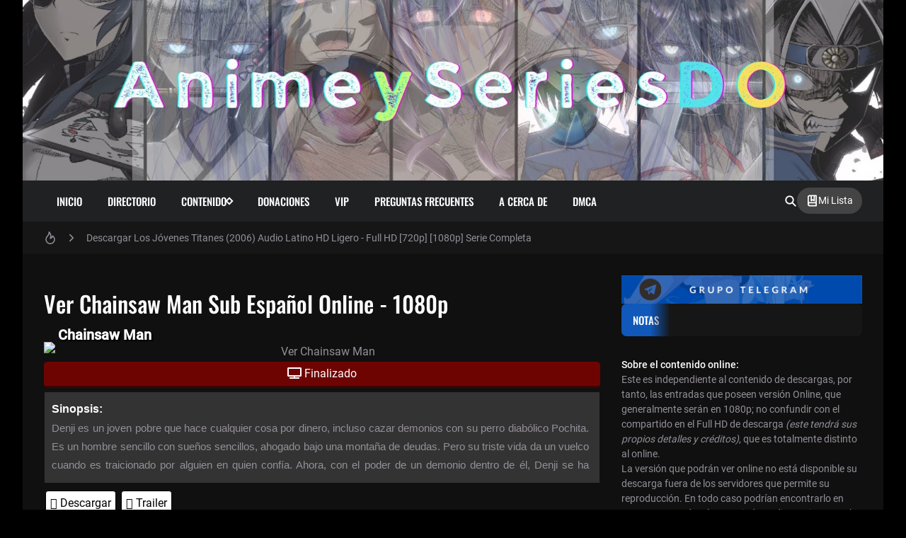

--- FILE ---
content_type: text/html; charset=UTF-8
request_url: https://www.aysdo.xyz/2022/10/ver-chainsaw-man-sub-espanol-online.html
body_size: 41017
content:
<!DOCTYPE html>
<html data-theme='dark' dir='ltr' lang='es-419'>
<head>
<!-- Google tag (gtag.js) -->
<script async='async' src='https://www.googletagmanager.com/gtag/js?id=G-P9QD6F672K'></script>
<script>
  window.dataLayer = window.dataLayer || [];
  function gtag(){dataLayer.push(arguments);}
  gtag('js', new Date());

  gtag('config', 'G-P9QD6F672K');
</script>
<title>Ver Chainsaw Man Sub Español Online - 1080p </title>
<meta charset='UTF-8'/>
<meta content='width=device-width,initial-scale=1' name='viewport'/>
<link href='https://www.aysdo.xyz/favicon.ico' rel='icon' type='image/x-icon'/>
<meta content='Mirar Chainsaw Man Sub Español Full HD Online - 1080p. Ver Capítulos Completos.' name='description'/>
<link href='https://www.aysdo.xyz/2022/10/ver-chainsaw-man-sub-espanol-online.html' rel='canonical'/>
<meta content='https://www.aysdo.xyz/2022/10/ver-chainsaw-man-sub-espanol-online.html' property='og:url'/>
<meta content='https://www.aysdo.xyz/2022/10/ver-chainsaw-man-sub-espanol-online.html' name='twitter:url'/>
<meta content='index,follow,max-snippet:-1,max-image-preview:large,max-video-preview:-1' name='robots'/>
<meta content='website' property='og:type'/>
<meta content='Ver Chainsaw Man Sub Español Online - 1080p ' property='og:title'/>
<meta content='Mirar Chainsaw Man Sub Español Full HD Online - 1080p. Ver Capítulos Completos.' property='og:description'/>
<meta content='https://lh3.googleusercontent.com/blogger_img_proxy/AEn0k_tPPx0IeQ1XNVDxzufYT8WbxnWFpQbltddS8LyzTHTqvVHqOA9uvpVx8ADLtvNaMYxOrXAtnu200mt52sn5yYyfpFg3kPpygAxhKhCCZVqdlupSgCc=w1200-h630-p-k-no-nu' property='og:image'/>
<meta content='https://lh3.googleusercontent.com/blogger_img_proxy/AEn0k_tPPx0IeQ1XNVDxzufYT8WbxnWFpQbltddS8LyzTHTqvVHqOA9uvpVx8ADLtvNaMYxOrXAtnu200mt52sn5yYyfpFg3kPpygAxhKhCCZVqdlupSgCc=w1200-h630-p-k-no-nu' name='twitter:image'/>
<meta content='1200' property='og:image:width'/>
<meta content='630' property='og:image:height'/>
<meta content='summary_large_image' name='twitter:card'/>
<meta content='Mirar Chainsaw Man Sub Español Full HD Online - 1080p. Ver Capítulos Completos.' name='twitter:description'/>
<meta content='dark' name='color-scheme'/>
<link crossorigin='anonymous' href='https://cdn.jsdelivr.net/' rel='preconnect'/>
<link href='https://cdn.jsdelivr.net/' rel='dns-prefetch'/>
<link crossorigin='anonymous' href='https://fonts.gstatic.com/' rel='preconnect'/>
<link href='https://fonts.gstatic.com/' rel='dns-prefetch'/>
<style>/*<![CDATA[*/@font-face{font-family:Oswald;font-style:normal;font-weight:400;font-display:swap;src:url(https://fonts.gstatic.com/s/oswald/v48/TK3IWkUHHAIjg75cFRf3bXL8LICs1_Fv40pKlN4NNSeSASz7FmlbHYjedg.woff2) format('woff2');unicode-range:U+0460-052F,U+1C80-1C88,U+20B4,U+2DE0-2DFF,U+A640-A69F,U+FE2E-FE2F}@font-face{font-family:Oswald;font-style:normal;font-weight:400;font-display:swap;src:url(https://fonts.gstatic.com/s/oswald/v48/TK3IWkUHHAIjg75cFRf3bXL8LICs1_Fv40pKlN4NNSeSASz7FmlSHYjedg.woff2) format('woff2');unicode-range:U+0301,U+0400-045F,U+0490-0491,U+04B0-04B1,U+2116}@font-face{font-family:Oswald;font-style:normal;font-weight:400;font-display:swap;src:url(https://fonts.gstatic.com/s/oswald/v48/TK3IWkUHHAIjg75cFRf3bXL8LICs1_Fv40pKlN4NNSeSASz7FmlZHYjedg.woff2) format('woff2');unicode-range:U+0102-0103,U+0110-0111,U+0128-0129,U+0168-0169,U+01A0-01A1,U+01AF-01B0,U+1EA0-1EF9,U+20AB}@font-face{font-family:Oswald;font-style:normal;font-weight:400;font-display:swap;src:url(https://fonts.gstatic.com/s/oswald/v48/TK3IWkUHHAIjg75cFRf3bXL8LICs1_Fv40pKlN4NNSeSASz7FmlYHYjedg.woff2) format('woff2');unicode-range:U+0100-024F,U+0259,U+1E00-1EFF,U+2020,U+20A0-20AB,U+20AD-20CF,U+2113,U+2C60-2C7F,U+A720-A7FF}@font-face{font-family:Oswald;font-style:normal;font-weight:400;font-display:swap;src:url(https://fonts.gstatic.com/s/oswald/v48/TK3IWkUHHAIjg75cFRf3bXL8LICs1_Fv40pKlN4NNSeSASz7FmlWHYg.woff2) format('woff2');unicode-range:U+0000-00FF,U+0131,U+0152-0153,U+02BB-02BC,U+02C6,U+02DA,U+02DC,U+2000-206F,U+2074,U+20AC,U+2122,U+2191,U+2193,U+2212,U+2215,U+FEFF,U+FFFD}@font-face{font-family:Oswald;font-style:normal;font-weight:500;font-display:swap;src:url(https://fonts.gstatic.com/s/oswald/v48/TK3IWkUHHAIjg75cFRf3bXL8LICs1_Fv40pKlN4NNSeSASz7FmlbHYjedg.woff2) format('woff2');unicode-range:U+0460-052F,U+1C80-1C88,U+20B4,U+2DE0-2DFF,U+A640-A69F,U+FE2E-FE2F}@font-face{font-family:Oswald;font-style:normal;font-weight:500;font-display:swap;src:url(https://fonts.gstatic.com/s/oswald/v48/TK3IWkUHHAIjg75cFRf3bXL8LICs1_Fv40pKlN4NNSeSASz7FmlSHYjedg.woff2) format('woff2');unicode-range:U+0301,U+0400-045F,U+0490-0491,U+04B0-04B1,U+2116}@font-face{font-family:Oswald;font-style:normal;font-weight:500;font-display:swap;src:url(https://fonts.gstatic.com/s/oswald/v48/TK3IWkUHHAIjg75cFRf3bXL8LICs1_Fv40pKlN4NNSeSASz7FmlZHYjedg.woff2) format('woff2');unicode-range:U+0102-0103,U+0110-0111,U+0128-0129,U+0168-0169,U+01A0-01A1,U+01AF-01B0,U+1EA0-1EF9,U+20AB}@font-face{font-family:Oswald;font-style:normal;font-weight:500;font-display:swap;src:url(https://fonts.gstatic.com/s/oswald/v48/TK3IWkUHHAIjg75cFRf3bXL8LICs1_Fv40pKlN4NNSeSASz7FmlYHYjedg.woff2) format('woff2');unicode-range:U+0100-024F,U+0259,U+1E00-1EFF,U+2020,U+20A0-20AB,U+20AD-20CF,U+2113,U+2C60-2C7F,U+A720-A7FF}@font-face{font-family:Oswald;font-style:normal;font-weight:500;font-display:swap;src:url(https://fonts.gstatic.com/s/oswald/v48/TK3IWkUHHAIjg75cFRf3bXL8LICs1_Fv40pKlN4NNSeSASz7FmlWHYg.woff2) format('woff2');unicode-range:U+0000-00FF,U+0131,U+0152-0153,U+02BB-02BC,U+02C6,U+02DA,U+02DC,U+2000-206F,U+2074,U+20AC,U+2122,U+2191,U+2193,U+2212,U+2215,U+FEFF,U+FFFD}/*]]>*/
                </style>
<style>/*<![CDATA[*/@font-face{font-family:Roboto;font-style:normal;font-weight:300;font-display:swap;src:url(https://fonts.gstatic.com/s/roboto/v30/KFOlCnqEu92Fr1MmSU5fCRc4EsA.woff2) format('woff2');unicode-range:U+0460-052F,U+1C80-1C88,U+20B4,U+2DE0-2DFF,U+A640-A69F,U+FE2E-FE2F}@font-face{font-family:Roboto;font-style:normal;font-weight:300;font-display:swap;src:url(https://fonts.gstatic.com/s/roboto/v30/KFOlCnqEu92Fr1MmSU5fABc4EsA.woff2) format('woff2');unicode-range:U+0301,U+0400-045F,U+0490-0491,U+04B0-04B1,U+2116}@font-face{font-family:Roboto;font-style:normal;font-weight:300;font-display:swap;src:url(https://fonts.gstatic.com/s/roboto/v30/KFOlCnqEu92Fr1MmSU5fCBc4EsA.woff2) format('woff2');unicode-range:U+1F00-1FFF}@font-face{font-family:Roboto;font-style:normal;font-weight:300;font-display:swap;src:url(https://fonts.gstatic.com/s/roboto/v30/KFOlCnqEu92Fr1MmSU5fBxc4EsA.woff2) format('woff2');unicode-range:U+0370-03FF}@font-face{font-family:Roboto;font-style:normal;font-weight:300;font-display:swap;src:url(https://fonts.gstatic.com/s/roboto/v30/KFOlCnqEu92Fr1MmSU5fCxc4EsA.woff2) format('woff2');unicode-range:U+0102-0103,U+0110-0111,U+0128-0129,U+0168-0169,U+01A0-01A1,U+01AF-01B0,U+1EA0-1EF9,U+20AB}@font-face{font-family:Roboto;font-style:normal;font-weight:300;font-display:swap;src:url(https://fonts.gstatic.com/s/roboto/v30/KFOlCnqEu92Fr1MmSU5fChc4EsA.woff2) format('woff2');unicode-range:U+0100-024F,U+0259,U+1E00-1EFF,U+2020,U+20A0-20AB,U+20AD-20CF,U+2113,U+2C60-2C7F,U+A720-A7FF}@font-face{font-family:Roboto;font-style:normal;font-weight:300;font-display:swap;src:url(https://fonts.gstatic.com/s/roboto/v30/KFOlCnqEu92Fr1MmSU5fBBc4.woff2) format('woff2');unicode-range:U+0000-00FF,U+0131,U+0152-0153,U+02BB-02BC,U+02C6,U+02DA,U+02DC,U+2000-206F,U+2074,U+20AC,U+2122,U+2191,U+2193,U+2212,U+2215,U+FEFF,U+FFFD}@font-face{font-family:Roboto;font-style:normal;font-weight:400;font-display:swap;src:url(https://fonts.gstatic.com/s/roboto/v30/KFOmCnqEu92Fr1Mu72xKOzY.woff2) format('woff2');unicode-range:U+0460-052F,U+1C80-1C88,U+20B4,U+2DE0-2DFF,U+A640-A69F,U+FE2E-FE2F}@font-face{font-family:Roboto;font-style:normal;font-weight:400;font-display:swap;src:url(https://fonts.gstatic.com/s/roboto/v30/KFOmCnqEu92Fr1Mu5mxKOzY.woff2) format('woff2');unicode-range:U+0301,U+0400-045F,U+0490-0491,U+04B0-04B1,U+2116}@font-face{font-family:Roboto;font-style:normal;font-weight:400;font-display:swap;src:url(https://fonts.gstatic.com/s/roboto/v30/KFOmCnqEu92Fr1Mu7mxKOzY.woff2) format('woff2');unicode-range:U+1F00-1FFF}@font-face{font-family:Roboto;font-style:normal;font-weight:400;font-display:swap;src:url(https://fonts.gstatic.com/s/roboto/v30/KFOmCnqEu92Fr1Mu4WxKOzY.woff2) format('woff2');unicode-range:U+0370-03FF}@font-face{font-family:Roboto;font-style:normal;font-weight:400;font-display:swap;src:url(https://fonts.gstatic.com/s/roboto/v30/KFOmCnqEu92Fr1Mu7WxKOzY.woff2) format('woff2');unicode-range:U+0102-0103,U+0110-0111,U+0128-0129,U+0168-0169,U+01A0-01A1,U+01AF-01B0,U+1EA0-1EF9,U+20AB}@font-face{font-family:Roboto;font-style:normal;font-weight:400;font-display:swap;src:url(https://fonts.gstatic.com/s/roboto/v30/KFOmCnqEu92Fr1Mu7GxKOzY.woff2) format('woff2');unicode-range:U+0100-024F,U+0259,U+1E00-1EFF,U+2020,U+20A0-20AB,U+20AD-20CF,U+2113,U+2C60-2C7F,U+A720-A7FF}@font-face{font-family:Roboto;font-style:normal;font-weight:400;font-display:swap;src:url(https://fonts.gstatic.com/s/roboto/v30/KFOmCnqEu92Fr1Mu4mxK.woff2) format('woff2');unicode-range:U+0000-00FF,U+0131,U+0152-0153,U+02BB-02BC,U+02C6,U+02DA,U+02DC,U+2000-206F,U+2074,U+20AC,U+2122,U+2191,U+2193,U+2212,U+2215,U+FEFF,U+FFFD}@font-face{font-family:Roboto;font-style:normal;font-weight:500;font-display:swap;src:url(https://fonts.gstatic.com/s/roboto/v30/KFOlCnqEu92Fr1MmEU9fCRc4EsA.woff2) format('woff2');unicode-range:U+0460-052F,U+1C80-1C88,U+20B4,U+2DE0-2DFF,U+A640-A69F,U+FE2E-FE2F}@font-face{font-family:Roboto;font-style:normal;font-weight:500;font-display:swap;src:url(https://fonts.gstatic.com/s/roboto/v30/KFOlCnqEu92Fr1MmEU9fABc4EsA.woff2) format('woff2');unicode-range:U+0301,U+0400-045F,U+0490-0491,U+04B0-04B1,U+2116}@font-face{font-family:Roboto;font-style:normal;font-weight:500;font-display:swap;src:url(https://fonts.gstatic.com/s/roboto/v30/KFOlCnqEu92Fr1MmEU9fCBc4EsA.woff2) format('woff2');unicode-range:U+1F00-1FFF}@font-face{font-family:Roboto;font-style:normal;font-weight:500;font-display:swap;src:url(https://fonts.gstatic.com/s/roboto/v30/KFOlCnqEu92Fr1MmEU9fBxc4EsA.woff2) format('woff2');unicode-range:U+0370-03FF}@font-face{font-family:Roboto;font-style:normal;font-weight:500;font-display:swap;src:url(https://fonts.gstatic.com/s/roboto/v30/KFOlCnqEu92Fr1MmEU9fCxc4EsA.woff2) format('woff2');unicode-range:U+0102-0103,U+0110-0111,U+0128-0129,U+0168-0169,U+01A0-01A1,U+01AF-01B0,U+1EA0-1EF9,U+20AB}@font-face{font-family:Roboto;font-style:normal;font-weight:500;font-display:swap;src:url(https://fonts.gstatic.com/s/roboto/v30/KFOlCnqEu92Fr1MmEU9fChc4EsA.woff2) format('woff2');unicode-range:U+0100-024F,U+0259,U+1E00-1EFF,U+2020,U+20A0-20AB,U+20AD-20CF,U+2113,U+2C60-2C7F,U+A720-A7FF}@font-face{font-family:Roboto;font-style:normal;font-weight:500;font-display:swap;src:url(https://fonts.gstatic.com/s/roboto/v30/KFOlCnqEu92Fr1MmEU9fBBc4.woff2) format('woff2');unicode-range:U+0000-00FF,U+0131,U+0152-0153,U+02BB-02BC,U+02C6,U+02DA,U+02DC,U+2000-206F,U+2074,U+20AC,U+2122,U+2191,U+2193,U+2212,U+2215,U+FEFF,U+FFFD}/*]]>*/
                </style>
<style>/*<![CDATA[*/
                /*!@zkreations/whale@1.0.0 | Licensed under MIT (https://github.com/zkreations/wjs/blob/master/LICENSE) */
 *,::after,::before{box-sizing:border-box}html{line-height:1.5;-webkit-text-size-adjust:100%;-webkit-font-smoothing:antialiased}body,html{height:100%}*{margin:0}iframe{border-width:0}hr{border-style:solid;border-width:1px 0 0;color:inherit;height:0;overflow:visible}a{color:inherit;text-decoration:none}h1,h2,h3,h4,h5,h6{font-size:inherit;font-weight:inherit;overflow-wrap:break-word}p{overflow-wrap:break-word}address{font-style:normal;line-height:inherit}strong{font-weight:bolder}small{font-size:80%}button,input,textarea{padding:0;border-width:0;font-size:100%;font-family:inherit;line-height:inherit;color:inherit}textarea{resize:vertical}button{text-transform:none}[type=button],[type=submit],button{-webkit-appearance:button;background-color:transparent;display:inline-block;vertical-align:middle}[type=button]:not(:disabled),[type=submit]:not(:disabled),button:not(:disabled){cursor:pointer}[type=search]{-webkit-appearance:textfield;outline-offset:-2px}::-webkit-search-decoration{-webkit-appearance:none}::-webkit-inner-spin-button{height:auto}::-webkit-file-upload-button{-webkit-appearance:button;font:inherit}summary{display:list-item}[hidden]{display:none}ol,ul{list-style:none;padding:0}table{border-collapse:collapse;max-width:100%}tbody,td,th,thead,tr{border-width:0;text-align:inherit}img,svg,video{height:auto}iframe,img,svg,video{display:block;max-width:100%}audio,video{width:100%}.cols-1{grid-template-columns:repeat(1,minmax(0,1fr))}.cols-2{grid-template-columns:repeat(2,minmax(0,1fr))}.cols-3{grid-template-columns:repeat(3,minmax(0,1fr))}.cols-6{grid-template-columns:repeat(6,minmax(0,1fr))}.cols-auto-fill{grid-template-columns:repeat(auto-fill,minmax(min(100%,var(--ws-cols-min,16rem)),1fr))}.cols-auto-fit{grid-template-columns:repeat(auto-fit,minmax(min(100%,var(--ws-cols-min,16rem)),1fr))}.col-2{grid-column:span 2/span 2}.col-6{grid-column:span 6/span 6}.col-full{grid-column:1/-1}.flow-row-dense{grid-auto-flow:row dense}.group-x{display:flex}.group-x>:not(:last-child){border-top-right-radius:0;border-bottom-right-radius:0}.group-x>:not(:first-child){border-top-left-radius:0;border-bottom-left-radius:0;border-left:0}.modal{position:fixed;top:0;left:0;right:0;bottom:0;overflow-y:auto;overflow-x:hidden;z-index:1030}.nav{display:flex;flex-wrap:wrap}.nav-item{position:relative}.nav-link{display:block}.nav-subnav{white-space:nowrap;position:absolute;z-index:1010;left:0;top:100%}.nav-subnav .nav-subnav{left:100%;top:0}.navbar-toggle{display:var(--ws-nav-toggle)}.navbar .nav{flex-direction:var(--ws-nav-direction,column)}.navbar .nav-subnav{position:var(--ws-nav-subnav,static)}.ratio{display:block;position:relative;width:100%}.ratio::before{content:"";display:block;padding-top:calc(var(--ws-ratio-y,9)/ var(--ws-ratio-x,16) * 100%)}.ratio-21\:9{--ws-ratio-x:21;--ws-ratio-y:9}.ratio-16\:9{--ws-ratio-x:16;--ws-ratio-y:9}.ratio-4\:3{--ws-ratio-x:4;--ws-ratio-y:3}.ratio-1\:1{--ws-ratio-x:1;--ws-ratio-y:1}.ratio-1\:2{--ws-ratio-x:1;--ws-ratio-y:2}.ratio-2\:3{--ws-ratio-x:2;--ws-ratio-y:3}.ratio-5\:7{--ws-ratio-x:5;--ws-ratio-y:7}.truncate{overflow:hidden;text-overflow:ellipsis;white-space:nowrap}.truncate-line{display:-webkit-box;-webkit-line-clamp:var(--ws-line-clamp,3);-webkit-box-orient:vertical;overflow:hidden}.cursor-pointer{cursor:pointer}.g-\.25{gap:.25rem}.g-\.5{gap:.5rem}.g-1{gap:1rem}.g-1\.5{gap:1.5rem}.gx-\.75{column-gap:.75rem}.gx-1{column-gap:1rem}.relative{position:relative}.absolute{position:absolute}.fixed{position:fixed}.t-0{top:0}.t-2{top:2rem}.b-0{bottom:0}.r-0{right:0}.r-2{right:2rem}.r-1\/1{right:100%}.xy-0{top:0;right:0;bottom:0;left:0}.x-0{right:0;left:0}.y-0{top:0;bottom:0}.z-10{z-index:10}.w-1\/1{width:100%}.w-1\/2{width:50%}.w-1\/4{width:25%}.h-1\/1{height:100%}.mx-\.75{margin-right:.75rem;margin-left:.75rem}.mx-auto{margin-right:auto;margin-left:auto}.mt-\.25{margin-top:.25rem}.mt-1{margin-top:1rem}.gt\:mt-1\.25>*{margin-top:1.25rem}.mt-1\.5{margin-top:1.5rem}.mt-2{margin-top:2rem}.mb-\.5{margin-bottom:.5rem}.gt\:mb-1>*,.mb-1{margin-bottom:1rem}.mb-1\.25{margin-bottom:1.25rem}.p-1{padding:1rem}.p-1\.25{padding:1.25rem}.px-1\.25{padding-right:1.25rem;padding-left:1.25rem}.px-2{padding-right:2rem;padding-left:2rem}.gt\:py-\.25>*{padding-top:.25rem;padding-bottom:.25rem}.py-1{padding-top:1rem;padding-bottom:1rem}.py-2{padding-top:2rem;padding-bottom:2rem}.pt-1\.25{padding-top:1.25rem}.pt-2{padding-top:2rem}.pr-5{padding-right:5rem}.pb-1{padding-bottom:1rem}.pb-1\.25{padding-bottom:1.25rem}.pb-1\.75{padding-bottom:1.75rem}.pb-2{padding-bottom:2rem}.pb-4\.5{padding-bottom:4.5rem}.pl-\.5{padding-left:.5rem}.pl-1{padding-left:1rem}.pl-1\.5{padding-left:1.5rem}.sx-1\.25>*+*{margin-left:1.25rem}.sy-\.25>*+*{margin-top:.25rem}.sy-\.5>*+*{margin-top:.5rem}.sy-1>*+*{margin-top:1rem}.sy-1\.5>*+*{margin-top:1.5rem}.rounded-pill{border-radius:9999px}.none{display:none}.block{display:block}.flex,.gt\:flex>*{display:flex}.inline-flex{display:inline-flex}.grid{display:grid}.table{display:table}.flex-1{flex:1 1 0%}.flex-auto{flex:1 1 auto}.flex-none{flex:none}.flex-wrap{flex-wrap:wrap}.flex-column{flex-direction:column}.justify-center{justify-content:center}.justify-between{justify-content:space-between}.items-start{align-items:flex-start}.items-center{align-items:center}.content-start{align-content:flex-start}.self-center{align-self:center}.text-left{text-align:left}.text-right{text-align:right}.text-center{text-align:center}.text-justify{text-align:justify}.lowercase{text-transform:lowercase}.uppercase{text-transform:uppercase}.capitalize{text-transform:capitalize}.fw-400{font-weight:400}.fw-500{font-weight:500}.fw-700{font-weight:700}.fs-1{font-size:2.5rem}.fs-2{font-size:2rem}.fs-3{font-size:1.5rem}.fs-4{font-size:1.25rem}.fs-5{font-size:1.125rem}.fs-6{font-size:1rem}.fs-7{font-size:.875rem}.fs-8{font-size:.75rem}.pre{white-space:pre}.object-cover{object-fit:cover}.o-hidden{overflow:hidden}.ox-auto{overflow-x:auto}.events-none{pointer-events:none}.invisible{visibility:hidden}.ms-auto{-webkit-margin-start:auto;margin-inline-start:auto}.me-\.5{-webkit-margin-end:.5rem;margin-inline-end:.5rem}.me-1{-webkit-margin-end:1rem;margin-inline-end:1rem}.me-1\.25{-webkit-margin-end:1.25rem;margin-inline-end:1.25rem}@media (min-width:576px){.s\:block{display:block}.s\:fs-4{font-size:1.25rem}.s\:fs-6{font-size:1rem}}@media (min-width:768px){.m\:cols-2{grid-template-columns:repeat(2,minmax(0,1fr))}.m\:col-1{grid-column:span 1/span 1}.m\:row-1{grid-row:span 1/span 1}.m\:ratio-4\:3{--ws-ratio-x:4;--ws-ratio-y:3}.m\:w-1\/2{width:50%}.m\:mb-\.5{margin-bottom:.5rem}.m\:p-1\.75{padding:1.75rem}.m\:p-2{padding:2rem}.m\:px-1\.75{padding-right:1.75rem;padding-left:1.75rem}.m\:inline{display:inline}.m\:flex{display:flex}.m\:fs-1{font-size:2.5rem}.m\:fs-2{font-size:2rem}.m\:fs-3{font-size:1.5rem}.m\:fs-4{font-size:1.25rem}.m\:me-\.5{-webkit-margin-end:.5rem;margin-inline-end:.5rem}}@media (min-width:992px){.l\:cols-3{grid-template-columns:repeat(3,minmax(0,1fr))}.l\:navbar-expand{--ws-nav-toggle:none;--ws-nav-direction:row;--ws-nav-subnav:absolute}.l\:g-1{gap:1rem}.l\:px-2{padding-right:2rem;padding-left:2rem}.l\:py-0{padding-top:0;padding-bottom:0}.l\:flex-row{flex-direction:row}.l\:fs-3{font-size:1.5rem}.l\:ms-auto{-webkit-margin-start:auto;margin-inline-start:auto}}:root{--color-mark:#fbd89d;--inverse:#fff;--black:#090909;--btn-bg:rgb(0 0 0 / 5%);--btn-bg-hover:rgb(0 0 0 / 10%);--btn-color:var(--color-text);--gradient-mask:linear-gradient(transparent,var(--bg-overlay));--font-monospace:SFMono-Regular,Menlo,Monaco,Consolas,"Liberation Mono","Courier New",monospace;--font-oswald:"Oswald",sans-serif;--font-roboto:Roboto,Helvetica,Arial,sans-serif;--duration:.3s;--news-duration:4s;--space-primary:1rem;--space-secondary:2px;--form-padding:.75rem 1rem;--bg-mask:rgb(0 0 0 / 50%);--bg-overlay:rgba(0 0 0 / 90%);--body-lh:1.5;--shadow-small:0 2px 2px rgb(0 0 0 / 20%);--shadow-medium:0 2px 5px 0 rgb(0 0 0 / 5%),0 1px 10px 0 rgb(0 0 0 / 10%),0 2px 4px -1px rgb(0 0 0 / 15%);--shadow-large:0 8px 17px 2px rgb(0 0 0 / 10%),0 3px 14px 2px rgb(0 0 0 / 10%),0 5px 5px -3px rgb(0 0 0 / 20%);--info:#0d8b94;--info-bg:#e7f7f8;--success:#1b9e4b;--success-bg:#e9f9ef;--danger:#bf3636;--danger-bg:#fdecec;--warning:#c47e09;--warning-bg:#fef5e7}[data-theme=dark]{--btn-bg:rgb(255 255 255 / 6.5%);--btn-bg-hover:rgb(255 255 255 / 10%);--info:hsl(184deg 84% 20%);--info-bg:hsl(184deg 55% 70%);--success:hsl(142deg 71% 20%);--success-bg:hsl(143deg 57% 70%);--danger:hsl(0deg 56% 20%);--danger-bg:hsl(0deg 81% 70%);--warning:hsl(38deg 91% 20%);--warning-bg:hsl(37deg 92% 70%)}:where(:not(.blog-full) > .content){--carousel-items-l:3;--carousel-items-xl:3;--carousel-items-xxl:3}html:not([data-theme=dark]) .theme-toggle .i-moon,html[data-theme=dark] .theme-toggle .i-sun{display:none}body{font-family:var(--font-secondary);min-height:100%;overflow-x:hidden;background:var(--body-bg);background-size:cover;background-color:var(--body-color);word-break:break-word;-webkit-hyphens:auto;hyphens:auto}body.preload *{transition:none!important}::selection{background-color:var(--user-selection)}a{transition-property:color;transition-duration:var(--duration)}b,strong{color:var(--color-title);font-weight:500}summary{cursor:pointer}mark{background-color:var(--color-mark)}iframe{color-scheme:auto}[data-theme=dark] iframe[src*="disqus.com"]{color-scheme:light}.has-cover:not(.post-banner)::before,.has-cover>:where(img,video),.mask::after{top:0;left:0;width:100%;height:100%;position:absolute}.container{max-width:var(--container);margin-left:auto;margin-right:auto}.mask::after{content:"";opacity:0}.mask:hover::after{opacity:.5}.template-content{box-shadow:var(--shadow-large);min-height:100vh}.blog{grid-template-areas:var(--areas-mobile, "content" "sidebar");grid-template-columns:100%}.blog-content{max-width:var(--blog-width)}.blog-shop{--sidebar-width:400px}.blog-reverse{--areas:"sidebar content"}.content{grid-area:content}.sidebar{grid-area:sidebar}.fit-image{object-fit:cover;position:absolute;top:50%;left:50%;width:100%;min-height:100%;transform:translate(-50%,-50%)}.skel{--skel-lh:1.3125rem}.skel-item{background-color:var(--bg-inset);color:transparent}.skel-line{padding-bottom:var(--skel-lh)}.skel-text{padding-bottom:calc(var(--skel-lh) * var(--ws-line-clamp))}[data-bjs=template]{display:none!important}.toc:not(.toc-loaded){display:inline-flex;align-items:center;column-gap:var(--btn-gap,.5rem);padding:var(--btn-padding,var(--form-padding));cursor:pointer}.toc:not(.toc-loaded)::before{content:"+"}.toc:not(.toc-loaded)::after{content:var(--toc-text)}.btn,.has-icon,.nav-link{display:inline-flex;align-items:center;column-gap:var(--btn-gap,.5rem)}.btn{background-color:var(--btn-bg);color:var(--btn-color);padding:var(--btn-padding,var(--form-padding));transition-property:background-color,box-shadow,color;transition-duration:var(--duration);line-height:1.5;flex-wrap:wrap;cursor:pointer}.btn:hover{--btn-bg:var(--btn-bg-hover)}.btn-full{width:100%;justify-content:center}.btn-outline{background:0 0;box-shadow:0 0 0 2px var(--btn-bg,var(--bg-default)) inset}.btn-outline.btn-primary{color:var(--btn-bg)}.btn-primary{--btn-bg:var(--primary);--btn-color:var(--inverse)}.btn-primary:hover{--btn-bg:var(--secondary)}.form-control{width:100%;background-color:var(--input-bg,var(--bg-default));padding:var(--input-padding,var(--form-padding));color:var(--input-color,var(--color-text));display:block}.form-control:focus{outline:0}.form-control::placeholder{color:var(--input-color)}.form-text{padding:var(--form-padding);color:var(--inverse);background-color:var(--primary)}.form-text i{width:1em;text-align:center}.form-big{height:16rem}.form-label{margin-bottom:.75rem;font-size:.875rem;display:block}.form-check{display:flex;align-items:center}.form-check input:where([type=checkbox],[type=radio]){width:1.25rem;height:1.25rem;background-color:var(--input-bg,var(--bg-default));transition:background-color var(--duration);-webkit-appearance:none;appearance:none;cursor:pointer;-webkit-margin-end:.75rem;margin-inline-end:.75rem;flex:none}.form-check input:where([type=checkbox],[type=radio]):checked{background-color:var(--primary)}.form-section .form-check+.form-check{margin-top:.5rem}.color-link,.color-link\:hover:hover{color:var(--color-link)}.color-primary{color:var(--primary)}.color-secondary{color:var(--secondary)}.color-inverse{color:var(--inverse)}.color-title{color:var(--color-title)}.color-text{color:var(--color-text)}.bg-template{background-color:var(--bg-template)}.bg-default{background-color:var(--bg-default)}.bg-inset{background-color:var(--bg-inset)}.bg-overlay{background-color:var(--bg-overlay)}.bg-black{background-color:var(--black)}.bg-gradient-mask{background:var(--gradient-mask)}.font-primary{font-family:var(--font-primary)}.font-secondary{font-family:var(--font-secondary)}.alert{background-color:var(--alert-bg,var(--bg-default));color:var(--alert-color,var(--color-text))}.alert:not(.alert-not-padding){padding:var(--alert-padding,1.5rem)}.alert *{color:var(--alert-color,var(--color-text))}.alert a[href]{color:var(--alert-color,var(--color-text));font-weight:400;text-decoration:underline}.alert-info{--alert-color:var(--info);--alert-bg:var(--info-bg)}.alert-success{--alert-color:var(--success);--alert-bg:var(--success-bg)}.alert-danger{--alert-color:var(--danger);--alert-bg:var(--danger-bg)}.alert-warning{--alert-color:var(--warning);--alert-bg:var(--warning-bg)}.alert-close{float:right;padding-left:.75rem}.callout{background-color:var(--bg-default);color:var(--color-text);padding:2rem;display:flex;gap:1.5rem;align-items:flex-start}.callout img{margin:0}.callout>:not(.callout-content){flex:none}@media (max-width:575px){.template{overflow:hidden}.callout{flex-direction:column}}#cookieChoiceInfo{opacity:0}.b\:skin-g1{gap:var(--space-primary)}.b\:skin-g2{gap:var(--space-secondary)}.b\:skin-p{padding:var(--space-primary)}.b\:skin-py{padding-top:var(--space-primary);padding-bottom:var(--space-primary)}.b\:skin-px{-webkit-padding-start:var(--space-primary);padding-inline-start:var(--space-primary);-webkit-padding-end:var(--space-primary);padding-inline-end:var(--space-primary)}.b\:skin-m{margin:var(--space-primary)}.b\:skin-my{margin-top:var(--space-primary);margin-bottom:var(--space-primary)}.b\:skin-mx{-webkit-margin-start:var(--space-primary);margin-inline-start:var(--space-primary);-webkit-margin-end:var(--space-primary);margin-inline-end:var(--space-primary)}.b\:skin-sy>*+*{margin-top:var(--space-primary)}.b\:skin-sx>*+*{-webkit-margin-start:var(--space-primary);margin-inline-start:var(--space-primary)}.modal:not(.is-active){display:none}.modal-scrollbar-measure{position:absolute;top:-9999px;width:50px;height:50px;overflow:scroll}.lead{font-size:1.25rem;font-weight:300}.drop-cap:first-letter,.has-drop-cap:first-letter{font-weight:500;font-size:6em;line-height:1;margin-right:1.25rem;text-transform:uppercase;float:left;color:var(--color-title)}.display-1{font-size:5rem}.display-2{font-size:4.5rem}.display-3{font-size:4rem}.display-4{font-size:3.5rem}.display-5{font-size:3rem}.display-6{font-size:2.5rem}.has-cover{display:flex;align-items:center;justify-content:center;aspect-ratio:var(--cover-aspect-ratio,16/9);width:100%;height:auto}.has-cover figcaption{position:relative;padding:2.5rem;z-index:10;font-family:var(--font-primary);color:var(--inverse);font-weight:500;font-size:clamp(1.25rem, 5vw, 2rem);margin:0}.has-cover>:where(img,video){object-fit:cover}.has-cover:not(.post-banner)::before{content:"";background-color:var(--bg-mask);display:block;z-index:10}.align-image-left,.alignleft{float:left;clear:left;margin-right:var(--align-margin,1rem);margin-top:.5rem}.align-image-right,.alignright{float:right;clear:right;margin-left:var(--align-margin,1rem);margin-top:.5rem}.aligncenter{margin-left:auto;margin-right:auto;display:table}.i{width:var(--svg-size,18px);height:var(--svg-size,18px);stroke:currentColor;stroke-width:var(--svg-stroke,2);stroke-linecap:round;stroke-linejoin:round;fill:none}.i-xs{--svg-size:14px}.i-s{--svg-size:16px}.i-m{--svg-size:20px}.i-l{--svg-size:24px}.i-xl{--svg-size:28px}.i-xxl{--svg-size:32px}.i-bold{--svg-stroke:2.5}.carousel{--carousel-items:var(--carousel-items-xs,1);--carousel-gap:var(--space-secondary)}@media (min-width:576px){.skel{--skel-lh:1.5rem}.carousel{--carousel-items:var(--carousel-items-s,2)}}@media (min-width:768px){.carousel{--carousel-items:var(--carousel-items-m,3)}.gallery-sparse:not([data-bjs=template]):nth-of-type(3n+1){grid-column:span 2/span 2;--ws-ratio-x:16;--ws-ratio-y:9}}@media (min-width:992px){.blog{grid-template-areas:var(--areas, "content sidebar");grid-template-columns:minmax(0,1fr) var(--sidebar-width)}.blog-reverse{grid-template-columns:var(--sidebar-width) minmax(0,1fr)}.has-sticky-last .sidebar{height:100%}.has-sticky .sidebar,.has-sticky-last .sidebar .widget:last-child,.is-sticky{position:sticky;top:var(--space-primary)}.carousel{--carousel-items:var(--carousel-items-l,4)}}@media (min-width:1200px){.carousel{--carousel-items:var(--carousel-items-xl,4)}}@media (min-width:1400px){.carousel{--carousel-items:var(--carousel-items-xxl,4)}}.carousel-featured{margin-bottom:var(--carousel-gap,0);gap:var(--carousel-gap,0)}.carousel-content{margin-right:calc(var(--carousel-gap,0px) * -1)}.carousel-content:not(.flickity-enabled){display:flex}.carousel-cell{width:calc(100 / var(--carousel-items,1) * 1% - var(--carousel-gap,0px));margin-right:var(--carousel-gap,0);flex-shrink:0;-webkit-backface-visibility:hidden;backface-visibility:hidden}.widget-title{background-color:var(--bg-default)}.widget-name{color:var(--inverse);font-family:var(--font-primary);line-height:inherit;font-size:15px;font-weight:500;padding:.75rem 1rem;background-color:var(--primary)}.widget-name[href]{transition:background-color var(--duration)}.widget-name[href]:hover{background-color:var(--secondary)}.name-more::before{content:var(--more-text)}.latest-image{width:45px;height:45px}.latest-snippet{--ws-line-clamp:2}.populars-image{width:60px;height:60px}.labels-trigger:not(:checked)+.labels :where(.is-hidden,.i-minus){display:none}.labels-trigger:checked+.labels :where(.i-plus){display:none}.labels-link.is-here{--btn-bg:var(--primary);--btn-color:var(--inverse);--num-color:var(--inverse)}.labels-num{color:var(--num-color,var(--color-text))}.labels-link.is-hidden,.labels-trigger:checked+.labels>label{--frame-ty:1rem;animation:frames var(--duration) var(--d,0s) both}.filter-type{--ws-cols-min:8rem;--input-bg:var(--bg-inset)}.filter-list{--ws-cols-min:10rem;--frame-ty:-1rem;box-shadow:var(--shadow-large);overflow-y:auto;max-height:250px;background-color:var(--bg-template);transform-origin:top center;top:100%;animation:frames var(--duration) both}.filter-list:not(.is-active){display:none}.hierarchy-list{-webkit-border-start:2px solid var(--bg-inset);border-inline-start:2px solid var(--bg-inset);-webkit-padding-start:1rem;padding-inline-start:1rem}.nav-right{color:var(--nav-color)}.nav-item{transition:background-color var(--duration)}.nav-item[data-item]:hover>.nav-link{--toggle-rotate:135deg}@media (max-width:991px){.blog-reverse-mobile{--areas-mobile:"sidebar" "content"}.nav-item:not(.is-active)>.nav-subnav{display:none}.nav{--nav-padding:1rem 2rem}.nav-show{overflow-y:auto;background-color:var(--nav-bg);position:fixed;min-width:240px;z-index:1010;transition-property:transform,box-shadow;transition-duration:var(--duration)}.nav-show.is-active{transform:translateX(100%);box-shadow:var(--shadow-large)}.nav-item[data-item]>.nav-link::after{display:none}}.nav-link{color:var(--nav-color);font:var(--nav-font);font-weight:500;line-height:inherit;--btn-gap:.75rem;transition:background-color var(--duration);padding:var(--nav-padding,1.125rem);-webkit-font-smoothing:subpixel-antialiased;will-change:transform;width:100%;height:100%}.nav button[data-toggle]{padding:var(--nav-padding,1.125rem);display:inline-flex;align-items:center;position:absolute;top:0;right:0;height:3.375rem}.nav button[data-toggle]::after,.nav-item[data-item]>.nav-link::after{content:"";border:2px solid;width:8px;height:8px;color:var(--nav-color);transform:rotate(var(--toggle-rotate,45deg)) translateZ(0);transition:transform var(--duration)}.nav-item[data-item]>.nav-link::after{margin-left:auto}.navbar-toggle{color:var(--nav-color)}.header{--alert-padding:.75rem var(--space-primary);background-color:var(--header-bg)}.header-navbar{background-color:var(--nav-bg);width:100%;z-index:1010}.header-links{background-color:var(--nav-secondary-bg)}.header-link{color:var(--nav-secondary-color)}.header-link.is-ective,.header-link:hover{color:var(--color-link)}.logo-name{color:var(--logo-color);font:var(--logo-font);font-weight:500;line-height:inherit}.logo-descripcion{color:var(--description-color);font:var(--description-font);font-weight:500;line-height:inherit}.breaking,.breaking-content{height:var(--news-height)}.breaking-item{line-height:var(--news-height)}.gallery{overflow:hidden}.gallery::after{background-color:var(--primary);transition:opacity var(--duration)}.gallery-time{opacity:.75}.gallery-content{background-image:var(--gradient-mask);text-shadow:var(--shadow-small);color:var(--inverse);position:absolute;left:0;right:0;bottom:0;text-align:center;z-index:10;padding:1rem}@media (min-width:992px){.nav button[data-toggle],.nav-item:not(:hover)>.nav-subnav{display:none}.gallery-content{padding:1.5rem}}.card{position:relative;background:var(--bg-default)}.card-image::after{background-color:var(--accent,var(--primary));transition:opacity var(--duration)}.card-title{color:var(--color-title)}.card-title:hover{color:var(--color-link)}.card-ftag{display:flex;flex-direction:column;align-items:flex-start}@media (max-width:575px){.card-row .card-ftag,.card-row .card-meta,.card-row .card-snippet{display:none}}.card-info{--color-title:var(--inverse);--color-link:var(--inverse);text-shadow:var(--shadow-small);background-image:var(--gradient-mask);color:var(--inverse)}.ftag{line-height:1;background-color:var(--accent,var(--primary));color:var(--inverse);transition:background-color var(--duration);padding:.75rem 1rem}.ftag:hover{background-color:var(--accent,var(--secondary))}.author-avatar{width:30px;height:30px}.inner-image{width:65px;height:65px}.meta-item[href]:hover{color:var(--color-link)}[dir=rtl] .breaking-arrow,[dir=rtl] .i-angles-left,[dir=rtl] .i-angles-right,[dir=rtl] .i-arrow-left,[dir=rtl] .i-arrow-right,[dir=rtl] .i-arrow-right-long{transform:rotate(180deg)}hr{display:block;border:none;margin:0;clear:both}hr:not([class]){border-bottom:2px solid var(--bg-inset)}.hr-dotted{border-bottom:2px dotted var(--bg-inset)}.hr-dashed{border-bottom:2px dashed var(--bg-inset)}.hr-double{border-bottom:6px double var(--bg-inset)}.hr-line{height:2px;background:linear-gradient(to right,transparent,var(--bg-inset),transparent)}.hr-repeat{height:10px;background-image:repeating-linear-gradient(135deg,transparent,transparent 5px,var(--bg-inset) 5px,var(--bg-inset) 10px)}.hr-square{height:10px;background-image:repeating-linear-gradient(90deg,transparent,transparent 10px,var(--bg-inset) 10px,var(--bg-inset) 20px)}.hr-shadow{height:2.5rem;overflow:hidden;margin-bottom:0}.hr-shadow::before{content:"";display:block;height:100%;width:75%;transform:translateY(-100%);border-radius:60rem/5rem;margin:auto;box-shadow:var(--shadow-large)}textarea.form-control{min-height:3.125rem}textarea.form-control::-webkit-resizer{display:none}.form-check input[type=checkbox]:checked{background-image:url("data:image/svg+xml,%3csvg xmlns='http://www.w3.org/2000/svg' viewBox='0 0 20 20'%3e%3cpath fill='none' stroke='%23fff' stroke-width='3' d='M6 10l3 3l6-6'/%3e%3c/svg%3e")}.form-check input[type=radio]{border-radius:10rem}.form-check input[type=radio]:checked{background-image:url("data:image/svg+xml,%3csvg xmlns='http://www.w3.org/2000/svg' viewBox='-4 -4 8 8'%3e%3ccircle r='2' fill='%23fff'/%3e%3c/svg%3e")}.spoiler summary::before{font-size:21px;line-height:1;content:"+";font-weight:300}.spoiler[open]>summary{margin-bottom:var(--ui-spacer,1.5rem)}.spoiler[open]>summary::before{content:"−"}.accordion details{margin:0}.accordion summary{width:100%}.accordion summary::after{font-size:21px;line-height:1;content:"+";font-weight:300;margin-left:auto}.accordion-item{padding:var(--form-padding)}.accordion [open]>summary::after{content:"−"}.tab-header+.tab-content{margin-top:var(--ui-spacer,1.5rem)}.tab-header{word-break:normal;display:flex;overflow-x:auto;background-color:var(--bg-default);box-shadow:inset 0 -2px 0 var(--bg-inset)}.tab-header>*{--btn-padding:1rem 1.5rem;--btn-bg:transparent;--btn-bg-hover:transparent;font-size:.875rem;font-weight:500;margin-bottom:0}.tab-header>.is-active{box-shadow:inset 0 -2px 0 var(--primary)}.tab-panel:not(.is-active){display:none}@keyframes loading{0%,100%{transform:translateY(-.25rem)}50%{transform:translateY(.25rem)}}.loading{--svg-size:2.5rem}.loading circle{transform:translateY(-.25rem);animation:loading 2s var(--delay,0s) infinite}.loading circle:nth-child(2){--delay:.2s}.loading circle:nth-child(3){--delay:.4s}.is-active>.bjs-number{--btn-bg:var(--primary);--btn-color:var(--primary)}@keyframes ticker{to{transform:translateY(-100%)}}@keyframes tickerItem{0%,95%{transform:translateY(0);opacity:1}to{transform:translateY(-.5rem);opacity:0}}@keyframes tickerItems{0%{transform:translateY(.5rem);opacity:0}5%,95%{transform:translateY(0);opacity:1}to{transform:translateY(-.5rem);opacity:0}}.breaking{--news-state:running}.breaking-content:hover{--news-state:paused}.breaking-items{animation:ticker infinite calc(var(--news-items) * var(--news-duration)) steps(var(--news-items)) var(--news-state)}.breaking-item{animation:tickerItem var(--news-duration) var(--news-state) linear,tickerItems infinite var(--news-duration) var(--news-duration) var(--news-state) linear}@media (prefers-reduced-motion:reduce){.breaking-item{animation-name:none}}.modal{animation:frames var(--duration) both}.modal [data-dialog]{--frame-ty:3rem;animation:frames var(--duration) var(--duration) both}@media (min-width:576px){.modal [data-dialog]{--frame-ty:-3rem}}@media (prefers-reduced-motion:reduce){.modal,.modal [data-dialog]{animation-name:none}}.modal-dialog{box-shadow:var(--shadow-large);min-width:min(425px,100%)}@media (max-width:991px){.nav>.is-active>.nav-link{background-color:var(--primary)}.nav-item[data-section]>.nav-subnav{display:none}}.nav>*>.nav-subnav{--frame-ty:-1rem;min-width:100%;transform-origin:top center}@media (min-width:992px){.nav>:hover>.nav-link{background-color:var(--primary)}.nav>*>.nav-subnav{--nav-padding:.875rem 1.125rem}.nav-subnav .nav-subnav{--frame-ty:0;--frame-tx:-1rem}[dir=rtl] .nav-subnav .nav-subnav{--frame-tx:1rem}}.nav-item[data-section]{position:static}.nav-item[data-section]>.nav-subnav{background-color:var(--subnav-bg);padding:var(--space-primary);white-space:initial;text-transform:initial}.nav-subnav{background-color:var(--primary);animation:frames var(--duration) both;transform-origin:top left;box-shadow:var(--shadow-medium);-webkit-backface-visibility:hidden;backface-visibility:hidden}@media (prefers-reduced-motion:reduce){.nav-subnav{animation-name:none}}.nav-subnav>.nav-item:hover{background-color:rgba(255,255,255,.1)}.nav-search{--search-color:var(--inverse)}.nav-search-input{outline:0;color:var(--search-color);background-color:transparent;border-bottom:2px solid var(--search-color)}.nav-search-input::placeholder{color:var(--search-color)}.tts-loaded .theme-toggle[aria-label=system]::before{content:var(--system-text)}.tts-loaded .theme-toggle[aria-label=light]::before{content:var(--light-text)}.tts-loaded .theme-toggle[aria-label=dark]::before{content:var(--dark-text)}.flickity-enabled:focus{outline:0}.flickity-enabled:focus .is-draggable{-webkit-user-select:none;user-select:none}.flickity-enabled:focus .is-draggable .is-pointer-down{cursor:grabbing}.flickity-enabled:hover .flickity-button{opacity:1}.flickity-viewport{overflow:hidden;position:relative;height:100%}.flickity-slider{position:absolute;width:100%;height:100%}.flickity-button{position:absolute;background-color:rgba(255,255,255,.25);top:0;bottom:0;opacity:0;color:var(--bg-mask);padding:.75rem;transition-property:background-color,opacity;transition-duration:var(--duration)}.flickity-button.previous{left:0}.flickity-button.next{right:0}.flickity-button:hover{background-color:rgba(255,255,255,.75)}.flickity-button:focus{outline:0}.flickity-button:disabled{opacity:.3;pointer-events:none}.flickity-button-icon{fill:currentColor;width:16px}#cookieChoiceInfo{--frame-ty:2rem;animation:1s forwards frames;background-color:transparent;bottom:var(--space-primary);top:initial;line-height:inherit;font-family:var(--font-secondary);display:flex;justify-content:center;padding:0}#cookieChoiceInfo *{margin:0;max-width:initial;font-size:1rem}#cookieChoiceInfo .cookie-choices-inner{background-color:var(--cookie-bg);box-shadow:var(--shadow-large);display:flex;align-items:center;gap:1.5rem;padding:1.75rem;max-width:calc(var(--container) - var(--space-primary) * 2);justify-content:center}@media (max-width:767px){#cookieChoiceInfo{bottom:0}#cookieChoiceInfo .cookie-choices-inner{flex-direction:column}}#cookieChoiceInfo .cookie-choices-text{text-align:start;color:var(--cookie-color)}#cookieChoiceInfo .cookie-choices-buttons{display:flex;gap:1rem;align-items:center}#cookieChoiceInfo .cookie-choices-buttons *{text-transform:initial;font-weight:initial}#cookieChoiceInfo .cookie-choices-buttons :first-child{color:var(--color-text)}#cookieChoiceDismiss{padding:var(--btn-padding,var(--form-padding));box-shadow:0 0 0 2px var(--cookie-btn,var(--primary)) inset;color:var(--cookie-btn,var(--primary));transition-property:box-shadow,color;transition-duration:var(--duration)}#cookieChoiceDismiss:hover{--cookie-btn:var(--secondary)}.hljs-copy{position:absolute;top:0;right:0;padding:.75rem;background-color:var(--bg-inset)}.tts-loaded .hljs-copy::before{content:var(--copy-text)}.tts-loaded .hljs-copy.copied::before{content:var(--copied-text)}.hljs-comment,.hljs-meta{color:var(--code-color-comment)}.hljs-emphasis,.hljs-quote,.hljs-string,.hljs-strong,.hljs-template-variable,.hljs-variable{color:var(--code-color-string)}.hljs-keyword,.hljs-selector-tag,.hljs-type{color:var(--code-color-selector)}.hljs-attribute,.hljs-bullet,.hljs-literal,.hljs-symbol{color:var(--code-color-property)}.hljs-tag{color:var(--code-color-tag)}.hljs-name,.hljs-section{color:var(--code-color-tag-name)}.hljs-attr,.hljs-selector-attr,.hljs-selector-class,.hljs-selector-id,.hljs-selector-pseudo,.hljs-title{color:var(--code-color-attr)}.footer{background-color:var(--footer-bg)}@media (min-width:992px){.footer-copyright{-webkit-margin-start:auto;margin-inline-start:auto}}.footer-copyright a{color:var(--color-title)}.footer-copyright a:hover{color:var(--color-link)}.footer-lower{background-color:var(--footer-lower-bg)}.lower-link{color:var(--footer-links-color)}@media (max-width:575px){.lower-link{padding:.75rem 1rem;width:100%;background-color:var(--bg-mask)}}@keyframes frames{from{transform:scale(var(--frame-scale,1)) translate(var(--frame-tx,0),var(--frame-ty,0));opacity:var(--frame-opacity, 0)}to{transform:scale(1) translate(0);opacity:1}}.toc{background-color:var(--btn-bg);color:var(--btn-color);display:inline-block}.toc input:not(:checked)+::before{content:"+"}.toc input:not(:checked)+*+*{display:none}.toc-list{list-style:none;padding:0;counter-reset:coffee}.toc-list .toc-list{-webkit-padding-start:1.25rem;padding-inline-start:1.25rem}.toc-item{counter-increment:coffee}.toc-item::before{content:counters(coffee, ".") ".";font-weight:500;-webkit-padding-end:0.75rem;padding-inline-end:0.75rem}.toc-toggle{display:inline-flex;align-items:center;column-gap:var(--btn-gap,.5rem);padding:var(--btn-padding,var(--form-padding));cursor:pointer}.toc-toggle::before{font-size:21px;line-height:1;content:"−";font-weight:300}.toc-toggle::after{content:var(--toc-text)}.toc-content{padding:var(--btn-padding,var(--form-padding));flex-direction:column;display:flex;border-top:2px solid var(--bg-inset)}.comment-toggle:not(:checked)+* .comment{display:none;cursor:pointer}.comment-cancel:not(.is-active){display:none}.comment-no-links a{pointer-events:none;font-size:0}.comment-no-links a:before{content:var(--hidden-links-text);font-size:1rem;opacity:.5}@media (max-width:767px){.comment-avatar{float:left;width:45px}.comments-replies{padding-left:1.5rem;border-left:2px solid var(--bg-inset)}}.comments-replies .comment{animation:frames var(--duration) forwards;--frame-opacity:0;--frame-ty:1rem}[dir=rtl] .nav-subnav{right:0;left:auto}[dir=rtl] .nav button[data-toggle]{left:0;right:auto}[dir=rtl] .nav-show{left:100%;right:auto}@media (max-width:991px){[dir=rtl] .nav-show.is-active{transform:translateX(-100%)}}/*]]>*/
              </style>
<style>/*<![CDATA[*//*!@zkreations/typography@1.0.0 | Copyright 2022 zkreations (https://zkreations.com/) */
.typography{--align-margin:var(--tg-spacer, 1.5rem);--ui-spacer:var(--tg-spacer, 1.5rem)}@media (min-width:576px){.typography{line-height:1.75}}.typography :where(p,figure,img,blockquote,ul,ol,pre,table,details,.columns,.callout,.gallery,.accordion,.separator):not(:where(:last-child,figure :last-of-type,blockquote :last-of-type)),.typography>:not(:where(:last-child)){margin-bottom:var(--tg-spacer,1.5rem)}.typography br:not(:where(p > *)){display:none}.typography hr{margin-top:2.5rem;margin-bottom:2.5rem}.typography :where(a):not([class]){color:var(--primary)}.typography :where(ul,ol):not([class]){-webkit-padding-start:1.5rem;padding-inline-start:1.5rem}.typography :where(ul):not([class]){list-style:disc}.typography :where(ol):not([class]){list-style:decimal}.typography :where(iframe[src^=http],.video){aspect-ratio:16/9;width:100%;height:auto}.typography :where(h1,h2,h3,h4,h5,h6){margin-bottom:var(--tg-headings-spacer,1.5rem);color:var(--color-title);font-weight:500;line-height:1.3}.typography :where(h1,h2){font-family:var(--font-primary)}.typography h1{font-size:clamp(1.75rem, 5vw, 2rem)}.typography h2{font-size:clamp(1.5rem, 5vw, 1.75rem)}.typography h3{font-size:1.25rem}.typography h4{font-size:1.125rem}.typography h5{font-size:1rem}.typography h6{font-size:.875rem}.typography blockquote{-webkit-border-start:4px solid var(--bg-default);border-inline-start:4px solid var(--bg-default);-webkit-padding-start:1.5rem;padding-inline-start:1.5rem;position:relative}.typography code{font-family:var(--font-monospace)}.typography pre{white-space:pre-line;position:relative}.typography pre>code{background-color:var(--bg-default);direction:ltr;display:block;overflow-x:auto;white-space:pre;font-size:.875rem;padding:1.5rem}.typography figure{position:relative}.typography figure:not(.has-cover) :where(figcaption){text-align:center;margin-top:.75rem;font-size:.875rem}@media (max-width:575px){.typography figure{margin-left:auto;margin-right:auto;float:none;display:table}}.typography table tr>th{font-weight:500;color:var(--color-title)}.typography table tr>*{padding:.75rem;border:1px solid var(--bg-inset);word-break:normal}.typography [class*=columns]{display:flex;flex-wrap:wrap;align-items:flex-start;gap:var(--tg-spacer,1.5rem)}.typography [class*=columns]>*{flex:1 1 0;margin:0}@media (max-width:991px){.typography [class*=columns]{flex-direction:column}}.typography [class*=gallery]{display:flex;flex-wrap:wrap;gap:var(--tg-gallery-spacer,2px)}.typography [class*=gallery] img{object-fit:cover}.typography [class*=gallery]>*{flex:1 1 var(--tg-gallery-columns,14rem);margin:0}.typography [class*=gallery]>* img{width:100%;height:100%}.typography [class*=gallery] figcaption{background-image:var(--gradient-mask);color:var(--inverse);position:absolute;bottom:0;left:0;right:0;padding:.75rem}.typography [class*=buttons]{display:flex;flex-wrap:wrap;gap:var(--tg-inline-spacer,.5rem)}.typography :where(.separator,a,img,p):where([style*=margin-],[style*=padding]):not([style*=float]){margin-right:0!important;margin-left:0!important;padding:0!important}.typography :where(.separator[style*="text-align: center"]) img{margin-right:auto;margin-left:auto}.typography img[data-original-width]{display:inline-block;max-width:100%!important;height:auto!important;vertical-align:top}.typography::after{content:"";display:block;clear:both}.has-text-align-left{text-align:left}.has-text-align-center{text-align:center}.has-text-align-right{text-align:right}.has-fixed-layout{table-layout:fixed;width:100%}.is-vertically-aligned-bottom{align-items:flex-end}.is-vertically-aligned-top{align-items:flex-start}.is-vertically-aligned-center{align-items:center}.alignfull,.alignfull img,.alignwide,.alignwide img{width:100%}.has-media-on-the-right>figure{order:9999}.wp-block-separator{width:100px;border-bottom:2px solid;margin-left:auto;margin-right:auto}.wp-block-media-text{align-items:center;display:flex;flex-wrap:wrap;gap:var(--tg-spacer,1.5rem)}.wp-block-media-text>*{flex:1 1 0}.wp-block-button__link{background-color:var(--btn-bg);color:var(--btn-color);padding:var(--btn-padding,var(--form-padding));transition:background-color var(--duration);display:block}.wp-block-button__link:hover{--btn-bg:var(--btn-bg-hover)}@media (min-width:768px){.post-cover{--cover-aspect-ratio:21/9}}.post-banner{align-items:flex-end;justify-content:flex-start}.post-banner-meta{width:100%;background-image:var(--gradient-mask)}.post-shop-tabs{box-shadow:inset 0 -2px 0 var(--bg-inset)}.post-shop-tab.is-active{box-shadow:inset 0 -2px 0 var(--primary)}.hero-image{animation:1s forwards frames;opacity:0}.hero-meta{--frame-ty:2rem;animation:1s forwards frames;opacity:0}.hero-meta.article-meta{animation-delay:.25s}#blogger_btn:not(:checked)~.comments{display:none}#blogger_btn:checked+label{display:none}label+.comments{animation:frames var(--duration) forwards;--frame-opacity:0;--frame-ty:1rem}/*]]>*/
              </style>
<script defer='defer' src='https://cdn.jsdelivr.net/gh/zkreations/bison@5/themes/assets/js/bison.min.js'></script>
<script>// <![CDATA[
// Cortesía de JGMateran => https://github.com/JGMateran
window.addEventListener('DOMContentLoaded', () => {
  const loadScript = (src) => new Promise((resolve, reject) => {
    let script = document.createElement('script');
    script.src = src; script.onload = resolve; script.onerror = reject;
    document.head.appendChild(script);
  })
  document.querySelector('[data-bjs]') && loadScript('https://cdn.jsdelivr.net/npm/@zkreations/bjs@1/dist/js/blogger.min.js')
  // ]]>
    .then(() => {
      const options = {
        homepage: 'https://www.aysdo.xyz/',
        locale: 'es-419',
        image: '[data-uri]',
        avatarImage: 'https://lh3.googleusercontent.com/a/default-user=s50',
        authorUrl: 'https://blogger.com',
        snippet: '100',
        empty: "<div class='alert col-full'>No hay resultados</div>",
        avatarSize: 'w30-h30-p-k-no-nu-rw-l80-e30',
        pageClass: 'btn btn-outline',
        labels: {
          filter: ("BD,WEB, HDTV, Emisión, Estreno,Finalizado,Dub, Online,Multi,Descargas,Sub,TV,OVA,All,MOV,SPC,Single,OST,Ep.1,Ep.2,Ep.3,Ep.4,Ep.5,Ep.6,Ep.7,Ep.8,Ep.9,Ep.10,Ep.11,Ep.12,Ep.13,Ep.20,Ep.21,Ep.22,Ep.23,Ep.24,Ep.25,Ep.26,Ep.161").split(",").map(l => l.trim()),
          length: 9,
          prefixClass: "ftag ftag-",
          containerClass: "card-ftag absolute t-0 z-10 pt-2 fw-500 capitalize",
        },
      };
    //- 
    //- 
      BloggerJS.initComments({
        homepage: options.homepage,
        avatarImage: options.avatarImage,
        avatarSize: 's45-c-rw-l80-e30',
      });
    //- 
    //- 
      BloggerJS.initRelated({
        homepage: options.homepage,
        image: options.image,
      })
    //- 
    //- 
    //- 
    //- 
     })
  .catch(console.error)
});
                </script>
<style id='page-skin-1' type='text/css'><!--
/*!
* Name      : Bison - Ultimate Blogger template
* Theme URL : https://store.zkreations.com/bison
* Source    : https://github.com/zkreations/bison
* Version   : 5.0.60
* Author    : Abel Daniel Moreira Moreno (https://github.com/danieIabel)
* License   : GPL (https://github.com/zkreations/bison/blob/main/LICENSE)
* Copyright : 2023 zkreations. All right reserved
*/
/*! skin.css */
:where(.item-control){ display: none }
:root {
--primary: #1058b9;
--secondary: #0a356f;
--color-link: #1058b9;
--user-selection: #1058b933;
--body-color: #e6e4e7;
--body-bg: #e6e4e7 none repeat scroll top center;
--font-primary: var(--font-oswald);
--font-secondary: var(--font-roboto);
--logo-font: 32px var(--font-primary);
--description-font: 14px var(--font-secondary);
--nav-font: 15px var(--font-primary);
--bg-template: #ffffff;
--bg-default: #f2f2f2;
--bg-inset: #e6e6e6;
--color-title: #404040;
--color-text: #808080;
--header-bg: #ffffff;
--logo-color: #262626;
--description-color: #808080;
--nav-bg: #1c1c1c;
--nav-color: #ffffff;
--subnav-bg: #090909;
--nav-secondary-bg: rgba(0,0,0,0);
--nav-secondary-color: #404040;
--footer-bg: #090909;
--footer-lower-bg: #1c1c1c;
--footer-links-color: #ffffff;
--cookie-bg: #ffffff;
--cookie-color: #433f46;
--news-height: 46px;
--container: 1216px;
--blog-width: 800px;
--sidebar-width: 340px;
--more-text: "Más";
--system-text: "Sistema";
--light-text: "Claro";
--dark-text: "Oscuro";
--copy-text: "Copiar";
--copied-text: "Copiado!";
--hidden-links-text: "[ Enlace oculto ]";
--toc-text: "Tabla de contenido";
--ws-line-clamp: 2;
--code-color-comment: #969896;
--code-color-string: #0e3166;
--code-color-selector: #7c4bd8;
--code-color-property: #0086b3;
--code-color-tag: #333333;
--code-color-tag-name: #63a35c;
--code-color-attr: #7c4bd8;
}
@media (min-width: 576px) {
:root {
--space-primary: 30px;
--space-secondary: 2px;
--tg-gallery-spacer: 2px;
--tg-spacer: 24px;
--tg-inline-spacer: 8px;
--tg-headings-spacer: 24px;
}
}
[data-theme=dark] {
--body-color: #000000;
--bg-template: #101010;
--bg-default: #161617;
--bg-inset: #28292a;
--color-title: #ffffff;
--color-text: #948f98;
--header-bg: #101010;
--logo-color: #ffffff;
--description-color: #948f98;
--nav-bg: #202122;
--nav-color: #ffffff;
--subnav-bg: #090909;
--nav-secondary-bg: rgba(0,0,0,0);
--nav-secondary-color: #ffffff;
--footer-bg: #090909;
--footer-lower-bg: #202122;
--footer-links-color: #ffffff;
--cookie-bg: #000000;
--cookie-color: #ffffff;
--code-color-comment: #3f5768;
--code-color-string: #5582bb;
--code-color-selector: #489cc9;
--code-color-property: #8dbac9;
--code-color-tag: #5c6670;
--code-color-tag-name: #4baeb9;
--code-color-attr: #58849e;
}
.items {
--ws-cols-min: 9rem;
}
.items-related {
--ws-cols-min: 10rem;
}
/*
=> YOUR CUSTOM CSS STARTS HERE
*/
/* Estilos Movil ZK nuevo*/
@media screen and (max-width:280px).ftag{padding:0.25rem 0.3rem 0.25rem;}.card-ftag{font-size:.5rem;}.card-ftag a.ftag{border-radius:0.55rem;}div.card-ftag{padding-top:0.3rem;padding-left:0.4rem;}footer.card-meta span.meta-item{font-size:0.5rem;}}@media only screen and (max-width:480px){.items{--ws-cols-min:7rem;}.card-body h3{font-size:0.8rem;}.card.card-grid .card-body{padding:0.8rem;}.ftag{padding:0.4rem 0.35rem;}.card-ftag{font-size:.7rem;}}@media (max-width:575px){.callout {flex-direction: column;align-items: center;}}.gallery-content{padding: 0.6rem;}.grid.items.items-gallery.b\:skin-g2{gap:1rem;}
}}
/* Estilos Movil antiguos*/
@media (max-width:360px){.my_table{font-size:11px}}@media only screen and (max-width:360px){.lista-episodios{font-size:13px;}.btn-list{font-size:8px;padding:8px 4px;border-radius:4px;}}@media (max-width:460px){.my_table{font-size:13px}}@media (max-width:480px){.span-1{line-height:120%;font-size:10px;margin:0rem;}.inf-detail{font-size:7px;}}@media only screen and (max-width:600px){.btn-flotante{font-size:11px;padding:10px 12px;bottom:12px;left:12px;}}@media screen and (max-width:767px){#bungkus-inspect .cover-image{float:none;margin:0 auto 4px;text-align:center}#bungkus-inspect h3.line-titles span{border:none}#animeinfos .episodelist ul li .t1{width:100%;padding:0 5px}#animeinfos .episodelist ul li .t2,#animeinfos .episodelist ul li .t3{display:none}}@media (max-width:20em){.button{font-size:10px;padding:2px 8px;}}@media (max-width:40em){.tabs label{text-align:center;padding:.1em .10px;width:25%;font-size:10px;}.celd-inf{padding:1.5px;}}
/* Modificación ZK - AySDO */
.btn{background-color:var(--btn-bg);color:var(--color-title)}img.logo-image{width:100%;}.b\:skin-por{padding:0}a.meta-item.has-icon{display:none;}.card-body h3.card-title{font-size:1rem;}article.card.card-grid div.card-body{padding:0.5rem 0.2rem;}footer.card-meta span.meta-item{font-size:0.6rem;}.accordion-item{padding:var(--form-padding);background:#1c1c1c;}.o-hidden{border-radius:0.45rem;}article.card.card-grid:hover{transform:scale(105%) translateZ(0);-webkit-transform:scale(105%);-moz-transform:scale(105%);transition:200ms ease-in-out;}card-image.ratio::before{border-radius:1rem;}.card{background:var(--bg-template);}.card.card-grid .card-body{padding:0.5rem 0rem 0rem 0rem;}.card-body.sy-1>*+*{margin-top:0.2rem;}.card-meta time{font-size:0.758rem;}.card.card-grid .card-body{padding:1rem;}.gallery-time.has-icon{font-size: 0.75rem;}.fondo-opsdescarga br{display: block;}.nextEpi br{display: block;}.typography blockquote{border-inline-start:4px solid #2e9fff;background:#2a2e2e;}.accordion-item blockquote> br{display: block;text-align: start;}.divspoiler{text-align: center;}
.post-labels.flex.flex-wrap{display: none;}.article-meta.flex.items-center.flex-wrap{display: none;}
div.header-wrapper.b\:skin-p{padding: 0;}
.custom-button-wrap{display:flex;align-items:center}.custom-button{display:flex;align-items:center;gap:.4rem;padding:.6rem .8rem;background:var(--color-primary,#444);color:#fff;border-radius:999px;font-size:.9rem;line-height:1;transition:background .2s}.custom-button:hover{background:var(--color-accent,#666);text-decoration:none}.custom-button i,.custom-button svg{width:1.2em;height:1.2em}.ml-text{display:inline}@media(max-width:768px){.ml-text{display:none}}
.custom-tabs {
display: flex;
gap: 6px;
align-items: center;
margin-left: auto;
margin-right: 8px;
}
.custom-tabs a {
display: inline-block;
background: #444;
color: #fff;
padding: 2px 12px;
border-radius: 999px;
font-size: 1em;
text-transform: uppercase;
text-decoration: none;
font-weight: 500;
line-height: 2;
white-space: nowrap;
transition: background 0.2s ease;
}
.custom-tabs a:hover {
background: #666;
}
@media (max-width: 400px) {
.custom-tabs {
flex-wrap: wrap;              /* Permite que pasen a otra línea */
justify-content: flex-end;    /* Mantiene alineados a la derecha */
margin-right: 8px;
gap: 4px;                     /* Más compacto en móvil */
}
.custom-tabs a {
font-size: 0.8em;           /* Más pequeño que en escritorio */
padding: 2px 10px;
}
}
.widget-name {
display: inline-block;
-webkit-mask-image: linear-gradient(to right, black 60%, transparent);
mask-image: linear-gradient(to right, black 60%, transparent);
-webkit-mask-size: 100% 100%;
mask-size: 100% 100%;
-webkit-mask-repeat: no-repeat;
mask-repeat: no-repeat;
}
/* Modificación ZK - hr y table content entradas */
.post-content.typography hr{margin-top: 0.5rem;margin-bottom: 0.2rem;}.post-content.typography table{margin-bottom: 0.5rem;}.filter-type {
--ws-cols-min: 7rem;}div.callout-content {width: 100%;}.gallery{border-radius: 1rem;}
/* Estilos Anteriores AySDO */
span#enlace{color:#9bdbfd;font-weight:bold}button#copiador{background-color:#ebebeb;color:black;border:none;padding:8px;font-size:1.2em;font:bold 90% monospace;display:inline-block;border-top-right-radius:10px;border-bottom-right-radius:10px;border-top-left-radius:10px;border-bottom-left-radius:10px;cursor:pointer;margin:4px 2px;}button#copiador:hover{color:white;background-color:#2b7bb9;}.btn-flotante{font-size:12px;text-transform:uppercase;font-weight:bold;color:#ffffff;border-radius:5px;letter-spacing:1px;background-color:#365899;padding:12px 12px;position:fixed;bottom:25px;left:15px;transition:all 300ms ease 0ms;box-shadow:0px 4px 9px rgb(0 0 0 / 10%);z-index:99;}.btn-flotante:hover{background-color:#2c2fa5;box-shadow:0px 10px 12px rgba(0,0,0,0.3);transform:translateY(-7px);}.celd-inf div br{display:block;}.app-alerts{background:#000509a1;color:#f2f2f2;padding:16px;font-size:12px;display:-webkit-box;display:-ms-flexbox;display:flex;font-weight:700;-webkit-box-align:center;-ms-flex-align:center;align-items:center}.app-alerts.warning{-webkit-box-shadow:5px 0 inset #d50000;box-shadow:5px 0 inset #365899}.app-alerts i{font-size:18px;opacity:.5;margin-right:8px;}.lista-episodios{background:#7d7d7d;height:50px;line-height:35px;padding:0 7px;color:#FFF;border-radius:.25em;font-size:15px;font-weight:bold;display:block;clear:both; margin-bottom:0;}.btn1{background-color:#333;color:white;border:1.2px solid #888;border-radius:6px;padding:6px 10px;text-align:center;display:inline-block;font-size:15px;margin:4px 0px;transition-duration:0.4s;cursor:pointer;text-decoration:none;text-transform:uppercase;}.btn1:hover{background-color:#1d456e;color:#ddd;}.btn-list{background-color:#333;color:white;border:1.2px solid #888;border-radius:6px;padding:0px 6px 0px 6px;text-align:center;font-weight:bold;display:inline-block;font-size:14px;margin:5px auto;cursor:pointer;text-decoration:none;text-transform:uppercase;float:right;}.btn-list:hover{background-color:#111;transition:background-color .53s;}.spoiler-1{padding:8px;color:#FFF;background-color:#585858;border-radius:4px;}.btnspoiler1{padding:5px;font-weight:550;background-color:#333;border-radius:3px;border:2px solid #425c70;display:inline-block;}.btnspoiler1:hover{background-color:#2c3e50;color:#c3c0c0;}.fondo-opsdescarga{padding:5px;background-color:#2c3e50;border-radius:4px;border:1.5px solid #000000;margin:1rem;text-align: center;}.btnspoiler{text-decoration:none;padding:8px;font-weight:500;font-size:12px;color:#ffffff;background-color:#C61212;border-radius:4px;border:1.5px solid #000000;}.btnspoiler:hover{color:#000000;background-color:#ffffff;}.btn-emision{cursor:pointer;background:#eb3349;color:#fff;transition:background .3s ease-in;margin:0 auto;margin-bottom:2px;border-radius:8px;text-align:center;font-size:1.2em;font-weight:bold;}.btn-emision:hover{background-color:#0A5802;}.btn-camp{cursor:pointer;background:#7f7f7f;color:#fff;transition:background .3s ease-in;margin:0 auto;margin-bottom:2px;border-radius:5px;text-align:center;font-size:1em;font-weight:bold;}.sinop-cuadro{background:#2c3e50;margin:2px 0;border-radius:.3em;}.resp-1{width:100%;height:auto;}.btn-relacion{padding:3px 6px;background-color:#FFFFFF;border-radius:4px;border:1px solid #000000;text-align:center;color:black;display:inline-block;margin:2px 1.5px;transition-duration:0.4s;cursor:pointer;}.btn-relacion:hover{background-color:#333;color:#ebebeb;}.animedo{font-size:12px;font-family:'Open sans',sans-serif;margin-bottom:0.5rem;}.animedo h2{font-weight:bold;font-size:14px;border-bottom:3px solid #6b4e4d;margin-bottom:1px;padding:4px 0}.animedo .img-thumb{float:left;margin-right:1px}.animedo .img-thumb img{width:160px;height:222px;border:1px solid #E7E7E7}.animedo .inf-inc{padding:2px;}.animedo .inf-inc .lol{line-height:25px;padding:0 5px;border-bottom:1px solid #494e58;overflow:hidden;text-overflow:ellipsis;white-space:nowrap}.animedo .inf-inc .lol:nth-child(odd){background:#2c3e50}.animedo .inf-inc .lol:nth-child(even){background:#465162}.animedo .inf-inc .lol b{display:block;float:left;width:95px}.animedo .inf-inc .lol a{color:#2b7bb9;text-decoration:none}.animedo .inf-inc .lol:hover{white-space:normal;background:#333;color:#fff}.animedo .synopsis{text-align:justify;font-size:14px;margin:5px 0;border:1px solid #111;padding:10px;background:#333}.synopsis b{font-weight: 700;font-size: 16px;}.animedo .sinopsis{font-size:15px;}.animedo .sinopsis p{padding:0px 5px 0px 0px;font-size:15px;}.animedo ul.last-post-wrap{position:relative;margin:0;list-style:none}.animedo ul.last-post-wrap:before{content:'\f07cEpisode List';display:block;font-family:fontawesome,sans-serif;font-weight:700;padding:10px 5px;border-bottom:3px solid #6b4e4d}.lol b:hover{transform:none}.animedo ul.last-post-wrap:after{content:'Tanggal';top:0;position:absolute;right:0;font-weight:700;padding:10px 35px}.animedo li.last-post-item{line-height:25px;padding:0 5px;border-bottom:1px solid #F0F0F0;margin:0}.animedo li.last-post-item:nth-child(odd){background:#FFFFFF}.animedo li.last-post-item:nth-child(even){background:#FAFAFA}.animedo span.post-update{float:right;padding:0!important;margin:0!important;display:inline-block!important}.animedo .post_item{display:inline-block;width:500px;vertical-align:bottom;white-space:nowrap;overflow:hidden;text-overflow:ellipsis}.animedo .post_item a{color:#555}.animedo .post_item a:hover{color:#000}@media screen and (max-width:728px){.animedo .inf-wrap{overflow:hidden;display:block;clear:both}.animedo .inf-wrap .img-thumb{float:none;margin:auto;display:block;text-align:center}.animedo .inf-wrap .inf-inc{overflow:hidden;display:block}.animedo ul.last-post-wrap{display:block;overflow:hidden;clear:both}.animedo ul.last-post-wrap li{}.animedo ul.last-post-wrap li .post_item{display:block;width:100%}.animedo ul.last-post-wrap li span.post-update{display:none!important;float:none;margin-bottom:0;}}.completado{background:#6e0402;text-align:center;padding:0.2em;margin-top:0.5em;border-radius:5px;border-bottom:#400303 3px solid;color:#fff;margin:0;}.emision{background:#005401;text-align:center;padding:.2em;margin:0;border-radius:5px;border-bottom:#001f01 3px solid;color:#fff;}.til{background:#2c3e50;text-align:center;padding:.2em;margin-top:.5em;border-radius:5px;border-bottom:3px solid #10324e;color:#fff;margin-bottom:0.1rem;}.sinop{background:#white;text-align:center;padding:.2em;border:solid 2px #E74C3;margin:.5em;color:#fff;}#animeinfos .episodelist ul li a{display:block;white-space:nowrap;overflow:hidden;text-overflow:ellipsis;}.button.small{font-size:12px;padding:5px 12px;}a.button{color:#fff;}.button{background-color:#2c3e50;color:#fff;border-radius:3px;border:1px solid #000000;text-align:center;display:inline-block;padding:5px 12px;margin:5px;cursor:pointer;text-decoration:none;font-weight:400;transition:all .3s ease-out !important;-webkit-transition:all .3s ease-out !important;}.download:before{content:"\f019";margin-right:5px;display:inline-block;font-family:FontAwesome;font-style:normal;font-weight:400;line-height:normal;-webkit-font-smoothing:antialiased;-moz-osx-font-smoothing:grayscale;}.demo:before{content:"\f06e";margin-right:5px;display:inline-block;font-family:FontAwesome;font-style:normal;font-weight:400;line-height:normal;-webkit-font-smoothing:antialiased;-moz-osx-font-smoothing:grayscale;}.datanime{display:block;overflow:hidden;background:#000000b5;border-radius:3px;box-shadow:0 1px 5px rgba(0,0,0,.25);margin-bottom:5px}.datanime li:nth-child(odd){background:#1e1e1e}.datanime li{font-size:12px;line-height:21px;display:block;overflow:hidden;text-overflow:ellipsis;white-space:nowrap;padding:2px 10px;list-style:none}.datanime li b{display:block;float:left;width:110px;padding:1px 10px}.datanime li:hover{white-space:normal;background:#0a243a40;color:#fff}span.bapaq{border-bottom:solid 4px #7d7d7d;font-size:17px;padding-bottom:5px;display:block;font-weight:600;color:#333;position:relative;margin-bottom:0.5rem;}.nextEpi{font-size:.9em;background:#585858;color:#FFF;padding:10px 7px;margin:10px 0;border-radius:.25em;}.estadosubida{background:#4c6486;color:#FFF;padding:10px 7px;margin:10px 0;border-radius:0.25em;margin-top:0.5em;border-bottom:#2633463px solid;}li.anime-capitulos{display:block;height:70px;line-height:70px;border-left:3px solid #BFBCBC;padding:0 0px;transition:.4s;background:#111;white-space:nowrap;overflow:hidden;text-overflow:ellipsis;}li.anime-capitulos span{line-height:70px;transition:.4s;font-weight:600;color:#aaa;white-space:nowrap;overflow:hidden;text-overflow:ellipsis;display:block;}.anime-capitulos img{width:80px;margin:10px 7px;float:left;border-radius:3px;}.anime-capitulos,.anime-capitulos span:hover{background-color:#333;padding-left:20px;color:#eee}.contenedor-portada{position:relative;display:inline-block;text-align:center;width:100%;height:auto;margin:0;}.contenedor-portada img{display:block;position:relative;width:100%;height:100%;border-radius:20px;margin-bottom:0;}.texto-portada{position:absolute;bottom:20px;left:20px;color:#fff;font-weight:bold;font-size:20px;text-shadow:2px 2px 2px black;vertical-align:baseline;}.img-portada{border-radius:20px 20px 20px 20px;}.contenedor-caps{display:flexwidth:relative;height:400px;margin:0px auto;background:#333;overflow:auto;}.contenedor-caps::-webkit-scrollbar{width:7px;}.contenedor-caps::-webkit-scrollbar-thumb{background:#125c8d;border-radius:5px;}li.cap-s{display:block;height:40px;line-height:40px;border-left:3px solid #BFBCBC;padding:0px 0px;transition:.4s;background:#111;white-space:nowrap;overflow:hidden;text-overflow:ellipsis;}li.cap-s span{line-height:40px;transition:.4s;font-weight:600;color:#aaa;white-space:nowrap;overflow:hidden;text-overflow:ellipsis;display:block;padding-left:5px;}.cap-s,.cap-s span:hover{background-color:#333;padding-left:20px;color:#eee}.caps-simples{display:flexwidth:relative;height:400px;margin:0px auto;background:#333;overflow:auto;}.caps-simples::-webkit-scrollbar{width:7px;}.caps-simples::-webkit-scrollbar-thumb{background:#125c8d;border-radius:5px;}.inf-detail{font-size:0.75rem;}.span-1{padding:0.2rem 0.1rem 0.2rem 0.28rem;margin:0.2rem;font-size:0.9rem;border-left:2px solid #364f6b;line-height:130%;}.celd-inf{background:rgb(0 0 0 / 60%);}.principal-inf{display:block;margin:3px 0px;padding:2px 10px;background:#494e58;color:#fff;border-radius:3px;cursor:pointer;transition:all .6s;}.principal-inf:hover{background:#333;}.seccion-emi{display:block;margin:1px;padding:2px 10px;background:#005401;color:#fff;border-radius:3px;}.seccion-fin{display:block;margin:1px;padding:2px 10px;background:#6e0402;color:#fff;border-radius:3px;}.contenedor-sinopsis::-webkit-scrollbar{width:7px;background:#aaa;}.contenedor-sinopsis::-webkit-scrollbar-thumb{background:#324257;border-radius:5px;}#box-download{border:1px solid #000;margin-bottom:20px;background-color:#2c3e50;-webkit-box-shadow:0 1px 1px rgba(0,0,0,0.05);border-radius:.25em;box-shadow:0 1px 1px rgba(0,0,0,0.05)}#box-download .title-box_download{padding:10px 15px;color:#FFF;background-color:#164b78}#box-download .title-box_download h3{font-size:17px;margin:0;line-height:1.1;font-weight:bold;padding:0}#box-download .title-box_download h3 span{float:right}#box-download .body-box_download{padding:15px}#box-download .body-box_download p{margin:0 0 10.5px}#box-download .body-box_download hr{height:2px;border:none;background-color:#494e58;margin:21px auto}#box-download .body-box_download p a{color:#4285F4}#box-download .body-box_download p a:hover{color:#164b78}.eps-title{margin-bottom:1em;}.eps-title span{color:var(--colorprincipal)}.video-container{position:relative;height:0;padding-top:20px;padding-bottom:93%;overflow:hidden;}.video-container iframe{position:absolute;top:0;left:0;width:100%;height:100%;border-radius:7px;overflow:hidden;}.iframe-container{padding-bottom:56%;}.tabs{display:flex;flex-wrap:wrap;}.tabs label{text-align:center;order:1;display:block;padding:.4em .2rem;cursor:pointer;background:#2c3e50;transition:background ease 0.2s;color:#fff;width:15%;margin-bottom:1em;margin-right:1em;border-radius:8px;border-bottom:rgba(0,0,0,0.2) solid 3px;}.tabs label{user-select:none;-webkit-user-select:none;}.tabs label:hover{background:#384f66;}.tabs .tab{order:99;flex-grow:1;width:100%;display:none;background:#f1f1f1;border-radius:7px;overflow:hidden;margin-bottom:1em;}.tabs input[type="radio"]{display:none;}.tabs input[type="radio"]:checked + label{background:#4c6486;color:#fff;}.tabs input[type="radio"]:checked + label + .tab{display:block;}.nav-a a{padding:.5em;background:var(--colorprincipal);border-bottom:rgba(0,0,0,0.2) solid 3px;border-radius:10px;}.navigation-btn{text-align:center;}.tabla{margin-top:2em;}.tabla table{border-collapse:collapse;background:rgba(0,0,0,0.2);width:100%;text-align:center;border-radius:10px;overflow:hidden;margin-bottom:2em;color:#fff;}.tabla th{background:#000;}.tabla th,td{padding:8px}.tabla tr:nth-child(even){background:rgba(0,0,0,0.5)}.desc{background:var(--colorprincipal);border-radius:50px;padding:.2em 1em;color:#fff;font-size:11px;border-bottom:rgba(0,0,0,0.2) solid 3px;}.re-anime a:nth-of-type(n+7){display:none}.cover-kaku{display:none;}
/* Estilo MRJaco*/
.break-line{margin:.3rem 0!important;padding:1px;background-color:#7d7d7d}.anime-main{display:flex;flex-direction:column;gap:.5rem}.anime-tags{display:flex;gap:.2rem;flex-wrap:wrap;-webkit-hyphens:none;hyphens:none}@media screen and (max-width:768px){.anime-tags{justify-content:center}}.anime-tags span{align-items:center;border-radius:5px;border:1px solid #626972;color:#d9d9d9;cursor:default;padding:.4rem .6rem;text-align:center;flex-grow:1}@media screen and (max-width:768px){.anime-tags span{font-size:.7rem}}.anime-info{display:grid;gap:.7rem;grid-template-columns:100%}@media screen and (min-width:769px){.anime-info{grid-template-columns:minmax(0,35%) minmax(0,65%)}}.anime-info__cover{align-items:center;background-image:linear-gradient(45deg,transparent 49%,#3a3c3e 50%,transparent 51%);background-size:.5rem .5rem;border:2px solid;border-radius:10px;display:flex;height:100%;padding:.5rem;justify-content:center}@media screen and (max-width:768px){.anime-info__cover img{max-width:75%}}.anime-info__content{display:flex;flex-direction:column;gap:.5rem}.content__titles{display:flex;flex-direction:column;align-items:center}.titles--main{border-bottom:1px dashed;color:#f1f1f1;font-weight:500;line-height:2rem;padding-bottom:.5rem;width:-moz-fit-content;width:fit-content;font-size:2rem;margin-bottom:.2rem}.titles--alt{color:#b3b3b3}.content__misc{display:flex;justify-content:space-between}@media screen and (max-width:768px){.content__misc{flex-wrap:wrap;gap:.4rem;justify-content:center}}.misc__studios{display:flex;gap:.2rem}.misc__studios span{border-radius:10px;cursor:default;padding:.4rem .6rem;border:1px solid #626972}.misc__links{display:flex;gap:.2rem}@media screen and (max-width:768px){.misc__links{justify-content:center}}.misc__links a{border-radius:10px;cursor:default;padding:.4rem .6rem;border:1px solid #626972;cursor: pointer;}.misc__links a:hover{background-color:rgb(45 52 69 / 40%)}.content__details{display:flex;gap:.4rem;flex-wrap:wrap}.content__details br{display:block!important}.content__details .airing-status{width:-moz-fit-content;width:fit-content;padding:.5rem;background-color:rgb(45 52 69 / 40%);border:1px solid #2f2f2f;font-size:15px;}.content__details .airing-status>span{background-color:#1345b0;color:#f1f1f1;padding:.1rem 0.4rem;font-size:.8rem;border-radius:.3rem;display:inline-flex;font-family:Roboto;margin-right:10px}.content__details>span{border-radius:10px;cursor:default;padding:.5rem 1rem;background-color:rgb(45 52 69 / 40%);display:flex;flex-direction:column;align-items:center;flex:1;justify-content:center;font-size:12px;text-align:center;min-width:-moz-fit-content;min-width:fit-content}.content__details>span>svg{width:2rem;height:2rem}.synopsis__title{padding:.7rem;border-left:.5rem solid #264ea3;text-align:center;margin-bottom:0;background-color:rgba(38,78,163,.1803921569)}.synopsis__content{border:1px solid #30363d;padding:.7rem;border-bottom-left-radius:10px;border-bottom-right-radius:10px;-webkit-hyphens:none;hyphens:none;text-align:justify;color:#f1f1f1;animation:fade .7s ease-in-out forwards;font-size:14px}@media screen and (max-width:768px){.synopsis__content{font-size:.8rem}}.anime-related{display:flex;gap:.2rem;flex-direction:row;flex-wrap:wrap}@media screen and (max-width:768px){.anime-related{flex-direction:column}}.anime-related a{border-radius:3px;padding:.7rem;border:1px solid #626972;flex:1;color:#f1f1f1!important}.anime-related a:hover{background-color:rgb(45 52 69 / 40%)}.anime-related a>span{background-color:#1345b0;color:#f1f1f1;padding:.1rem 1.1rem;font-size:.8rem;border-radius:.3rem;display:inline-flex;font-family:Roboto;margin-right:10px}.anime-thumbnails{width:100%}.tab__btns{display:flex;flex-direction:row;justify-content:center;background-color:rgb(60 69 89 / 40%);border:1px solid #2f2f2f;margin-bottom:.7rem;box-shadow:inset 0 -2px 0 #292b2b;border-bottom:0}.tab__btns .tab__btn{padding:10px;font-size:13px;transition:box-shadow .2s linear}.tab__btns .tab__btn:hover{background-color:#292b2b}.tab__btns .tab__btn.tab__btn--active{color:#f1f1f1;box-shadow:inset 0 -2px 0 #264ea3}.tab__panel{border:1px solid #2f2f2f;padding:.7rem;flex-direction:column;align-items:center;animation:fade .4s ease-in-out forwards}.tab__panel.tab__panel--active{display:flex}.tab__panel.tab__panel--inactive{display:none}.tab__panel .tab-custom-table{width:500px;font-size:12px;table-layout:fixed}.tab__panel tr>*{padding:4px 10px!important;-webkit-hyphens:none;hyphens:none}.tab__panel tr>td{white-space:nowrap;text-overflow:ellipsis;overflow:auto}.tab__panel tr>td:hover{white-space:normal}.tab__panel tr:nth-child(2n){background-color:rgb(60 69 89 / 20%)}.custom-detail{width:100%;}.custom-detail .custom-detail__btn{width:100%;padding:.7rem;border:1px solid #7d7d7d;gap:.7rem;display:flex;align-items:center;justify-content:space-between;font-size:14px}.custom-detail .custom-detail__btn:hover{background-color:#333}.custom-detail .custom-detail__btn>svg{width:1rem;height:1rem;transition:transform .3s ease}.custom-detail .custom-detail__btn.detail__btn--active>svg{transform:rotate(180deg)}.custom-detail .custom-detail__panel{flex-direction:column;gap:.7rem;margin-top:.7rem}.custom-detail .custom-detail__panel.detail__panel--active{display:flex}.custom-detail .custom-detail__panel.detail__panel--inactive{display:none}.custom-detail .custom-detail__panel>a{padding:.4rem;color:#f1f1f1;border:1px solid #7d7d7d;background-color:#1e1e1e;border-radius:.4rem;display:flex;flex-direction:row;gap:.5rem;align-items:center;text-size-adjust: inherit;}.custom-detail .custom-detail__panel>a:hover{background-color:#333}.custom-detail .custom-detail__panel>a>svg{width:1rem;height:1rem}.notes{padding:1rem;font-size:14px;background-color:rgba(38,78,163,.1607843137);box-shadow:inset 4px 0 0 #264ea3;color:#1e90ff;display:flex;gap:1.5rem;justify-content:center;align-items:center}.notes>svg{stroke:orange;height:5rem;width:5rem}@keyframes fade{0%{opacity:0}100%{opacity:1}}@keyframes fade2{0%{opacity:0;transform:translateX(-10%)}100%{opacity:1;transform:translateX(0)}}
/* Estilos Nuevos en Etiquetas de Zkreation x AySDO */
.filter-list-btn,.filter-query{background:#222;padding:8px 12px}.card-ftag a.ftag,.filter-list-btn,.filter-query{font-size:14px;color:#fff}.card-ftag,.card-ftag a.ftag[class*=ftag-Ep]{pointer-events:none;bottom:0;left:0;position:absolute}.is-search .blog.blog-reverse-mobile{grid-template-areas:"sidebar" "content";grid-template-columns:100%}input#q.filter-query.form-control{background:#22222200;border:1px solid #28329f;color:#0dbaff}.widget.Filter{background-color:#1a1a1a;padding:16px;border-radius:8px;border:1px solid #333;font-family:'Segoe UI',sans-serif;color:#f0f0f0}.filters .filter>label{display:none}.filters{display:grid!important;grid-template-columns:repeat(4,1fr);gap:12px}.filter{flex:1 1 180px;display:flex;flex-direction:column;gap:6px;margin-top:inherit}.filter-list-btn{border:1px solid #444;border-radius:6px;text-align:left;cursor:pointer}.filter-check input[type=checkbox]{margin-right:6px}.filter-check label{color:#ddd;font-size:14px}.filter-type{display:grid;grid-template-columns:repeat(auto-fit,minmax(120px,1fr));gap:6px}.filter-query{border:1px solid #444;border-radius:6px;flex:1 1 100%}.filter-button{background-color:#0616c3;color:#fff;border:none;padding:10px 16px;border-radius:6px;font-weight:700;cursor:pointer;text-transform:uppercase;transition:background .3s;flex:1 1 100%}.filter-button:hover{background-color:#444765}.filters>:nth-child(-n+3){display:block!important;width:100%!important;flex:unset!important;margin:0!important;padding:0!important}@media (max-width:480px){.filters{grid-template-columns:repeat(2,1fr)}}.card-ftag{top:0;right:0;z-index:10}.card-ftag a.ftag{position:absolute;pointer-events:auto;font-weight:500;padding:4px 5px 3px 6px;border-radius:4px}.card-ftag a.ftag-BD,.card-ftag a.ftag-HDTV,.card-ftag a.ftag-OST,.card-ftag a.ftag-Single,.card-ftag a.ftag-WEB{top:0;left:0;border-radius:.4rem 0 .5rem}.card-ftag a.ftag-OST,.card-ftag a.ftag-Single{background:#673ab7}.card-ftag a.ftag-BD{background:#6a1b9ad6}.card-ftag a.ftag-WEB{background:#053eab94}.card-ftag a.ftag-HDTV{background:#a1614ae0}a.ftag.ftag-Emisión{background:#039509bf}.card-ftag a.ftag-Completo,.card-ftag a.ftag-Emisión,.card-ftag a.ftag-Estreno,.card-ftag a.ftag-Finalizado,.card-ftag a.ftag-Subiendo{top:0;right:0;border-radius:0 .4rem 0 .45rem}card-ftag a.ftag-Emisión{background:#4caf50d6;}.card-ftag a.ftag-Estreno{background:#ffffffeb;color:#3643f4}.card-ftag a.ftag-Finalizado{background:#bb0202b8}.card-ftag a.ftag-Completo{background:#3f51b5e0}.card-ftag a.ftag-Subiendo{background:#ff9800b3}.card-ftag a.ftag[class*=ftag-Ep]{background:#1565c0;border-radius:0 .45rem 0 .4rem;background:#0000009c}.card-ftag a.ftag-Descargas::before,.card-ftag a.ftag-Online::before{font-family:'Font Awesome 5 Free';font-weight:900;text-indent:0;top:50%;left:50%;transform:translate(-50%,-50%);font-size:14px;color:#fff}.card-ftag a.ftag-Dub,.card-ftag a.ftag-Multi,.card-ftag a.ftag-Sub{pointer-events:none;bottom:0;right:0;background:#d36409b0;border-radius:.45rem 0 .4rem}.card-ftag a.ftag-All,.card-ftag a.ftag-MOV,.card-ftag a.ftag-OVA,.card-ftag a.ftag-Special,.card-ftag a.ftag-TV{pointer-events:none;left:0;background:#1565c0;position:absolute;border-radius:0 .4rem .4rem 0;padding:2px 4px 2px 2px;font-size:12px}.card-ftag a.ftag-Descargas,.card-ftag a.ftag-Online{pointer-events:none;right:0;height:22px;width:22px;text-indent:-9999px;overflow:hidden;background:#0012738a;transform:translateY(-50%);border-radius:0;position:absolute}.card-ftag a.ftag-All,.card-ftag a.ftag-MOV,.card-ftag a.ftag-TV{top:50%}.card-ftag a.ftag-SPC{top:36%}.card-ftag a.ftag-OVA{top:42%}.card-ftag a.ftag-Online{bottom:40%}.card-ftag a.ftag-Online::before{content:'\f04b';position:absolute}.card-ftag a.ftag-Descargas{bottom:50%}.card-ftag a.ftag-Descargas::before{content:'\f019';position:absolute}
/* Estilo V6*/
@charset "UTF-8";.bsd-anime-main{display:flex;flex-direction:column;gap:.5rem}.bsd-anime-tags{display:flex;gap:.2rem;flex-wrap:wrap}.bsd-anime-tags span{align-items:center;border-radius:5px;border:1px solid #626972;color:#d9d9d9;cursor:default;padding:.4rem .6rem;text-align:center;flex-grow:1}@media screen and (max-width:768px){.bsd-anime-tags{justify-content:center}.bsd-anime-tags span{font-size:.7rem}}.bsd-anime-info{display:grid;gap:.7rem;grid-template-columns:100%}@media screen and (min-width:769px){.bsd-anime-info{grid-template-columns:minmax(0,35%) minmax(0,65%)}}.bsd-anime-info__cover{display:flex;flex-direction:column;align-items:center;position:relative;width:100%}.bsd-cover-wrapper{position:relative;display:inline-block}.bsd-cover-wrapper img{display:block;width:300px;height:auto;border-radius:8px;margin-bottom:0}.bsd-airing-status-img{position:absolute;bottom:0;left:0;width:100%;text-align:center;padding:.5rem 0;font-weight:700;color:#fff;border-bottom-left-radius:8px;border-bottom-right-radius:8px;box-sizing:border-box}.bsd-airing-status-img.emision{background-color:rgba(0,128,0,.7)}.bsd-airing-status-img.finalizado{background-color:rgba(200,0,0,.7)}.bsd-anime-info__content{display:flex;flex-direction:column;gap:.5rem}.bsd-extra-bnt{font-size:14px;color:#f1f1f1;background-color:#222;border-radius:6px;padding:6px 10px;margin-top:.7rem;text-align:center;width:fit-content;align-self:flex-start;box-shadow:0 2px 6px rgba(0,0,0,.5);display:flex;flex-direction:column;align-items:center}.bsd-extra-bnt-container{display:flex;flex-wrap:wrap;gap:.35rem}a.bsd-extra-bnt{align-items:center;text-decoration:none;transition:opacity .3s ease}a.bsd-extra-bnt:hover{opacity:.7}a.bsd-extra-bnt i{margin-right:6px}.bsd-next-epi{font-size:14px;color:#f1f1f1;background:#1e1e1e;border-radius:8px;padding:16px;margin-top:1rem;box-shadow:0 4px 8px rgba(0,0,0,.5);width:100%}.bsd-next-epi h4{margin:0 0 6px;font-size:15px;color:#9fa8da;display:flex;align-items:center;gap:6px}.bsd-next-epi p{margin:0 0 12px;font-size:14px;color:#ddd}.related-list{display:flex;flex-wrap:wrap;gap:8px}.related-list span{background:#2c2c2c;border-radius:12px;padding:4px 10px;font-size:13px;color:#ddd;white-space:nowrap;box-shadow:0 1px 3px rgba(0,0,0,.4);transition:background .2s}.related-list span:hover{background:#3a3a3a}.bsd-next-epi strong{color:#c5cae9}.bsd-next-epi a{color:#64b5f6;text-decoration:none;font-weight:500}.bsd-next-epi a:hover{text-decoration:underline}.bsd-content__titles{display:flex;flex-direction:column;align-items:center;justify-content:center;text-align:center;margin:0 auto;width:fit-content}.bsd-content__titles p{margin:0}.bsd-titles--main{border-bottom:1px dashed;color:#f1f1f1;font-weight:500;line-height:2rem;padding-bottom:.5rem;width:fit-content;font-size:2rem;margin-bottom:.2rem}.bsd-titles--alt{color:#b3b3b3}.bsd-content__synopsis{display:flex;flex-direction:column;gap:0}.bsd-synopsis__title{padding:.7rem;border-left:.5rem solid #264ea3;text-align:center;margin-bottom:0;background-color:rgba(38,78,163,.18)}.bsd-synopsis__content{border:1px solid #30363d;padding:.7rem;border-bottom-left-radius:10px;border-bottom-right-radius:10px;hyphens:none;text-align:justify;color:#f1f1f1;font-size:14px;margin:0px;max-height:100px;overflow-y:auto}.content__misc{display:flex;justify-content:space-between;flex-wrap:wrap;gap:.5rem}.misc__studios span,.misc__links a{border-radius:10px;padding:.4rem .6rem;border:1px solid #626972;color:#f1f1f1;text-decoration:none}.misc__studios,.misc__links{display:flex;gap:.2rem}.bsd-content__details{display:flex;gap:.4rem;flex-wrap:wrap}.bsd-content__details span{border-radius:10px;cursor:default;padding:.5rem 1rem;background-color:#222;display:flex;flex-direction:column;align-items:center;flex:1;justify-content:center;font-size:12px;text-align:center;min-width:fit-content}.bsd-content__details>span>svg{width:2rem;height:2rem}.bsd-content__details .bsd-airing-status{width:fit-content;padding:.5rem;background-color:#161717;border:1px solid #2f2f2f}.bsd-content__details .bsd-airing-status>span{background-color:#1345b0;color:#f1f1f1;padding:.1rem 1.1rem;font-size:.8rem;border-radius:.3rem;display:inline-flex;font-family:Roboto;margin-right:10px}.bsd-content__details br{display:block!important}.bsd-tab__btns{display:flex;justify-content:center;background-color:#161717;border:1px solid #2f2f2f;margin-bottom:.7rem;box-shadow:inset 0 -2px 0 #292b2b;border-bottom:0}.bsd-tab__btns .bsd-tab__btn{padding:10px;font-size:13px;transition:box-shadow .2s linear;cursor:pointer}.bsd-tab__btns .bsd-tab__btn:hover{background-color:#292b2b}.bsd-tab__btns .bsd-tab__btn.bsd-tab__btn--active{color:#f1f1f1;box-shadow:inset 0 -2px 0 #264ea3}.bsd-tab__panel{border:1px solid #2f2f2f;padding:.7rem;flex-direction:column;align-items:center;display:none}.bsd-tab__panel.bsd-tab__panel--active{display:flex}.bsd-tab-custom-table{width:100%;font-size:12px;table-layout:fixed}.bsd-tab-custom-table tr>*{padding:4px 10px!important;hyphens:none}.bsd-tab-custom-table tr>td{white-space:nowrap;text-overflow:ellipsis;overflow:auto}.bsd-tab-custom-table tr>td:hover{white-space:normal}.bsd-tab-custom-table tr:nth-child(2n){background-color:#161717}.bsd-custom-detail{width:100%;display:flex;flex-direction:column;gap:.7rem}.bsd-custom-detail__btn{width:100%;padding:.5rem;border:1px solid #7d7d7d;gap:.7rem;display:flex;align-items:center;justify-content:space-between;font-size:14px;cursor:pointer}.bsd-custom-detail .bsd-custom-detail__btn>svg{width:1rem;height:1rem;transition:transform .3s ease}.bsd-custom-detail .bsd-custom-detail__btn.bsd-detail__btn--active>svg{transform:rotate(180deg)}.bsd-custom-detail .bsd-custom-detail__panel{flex-direction:row;gap:.7rem;margin-top:.7rem;display:none}.bsd-custom-detail .bsd-custom-detail__panel a{padding:.2rem .5rem;color:#f1f1f1;border:1px solid #7d7d7d;background-color:#1e1e1e;border-radius:.4rem;display:flex;flex-direction:row;gap:.5rem;align-items:center;text-decoration:none}.bsd-custom-detail .bsd-custom-detail__panel a:hover{background-color:#333}@media (max-width:600px){.bsd-custom-detail .bsd-custom-detail__panel{flex-direction:column;align-items:stretch}.bsd-custom-detail .bsd-custom-detail__panel a{width:100%;justify-content:center}}.bsd-break-line{margin:.3rem 0!important;padding:1px;background-color:#7d7d7d}.bsd-full-title{width:100%;text-align:center;font-size:1rem;font-weight:700;color:#f1f1f1;background-color:#222;padding:1rem 0;border-radius:8px;margin:1rem 0;box-shadow:0 2px 6px rgba(0,0,0,.5);user-select:none}.bookmark-actions-container{background:rgba(255,255,255,.05);border:1px solid #3a3a3a;border-radius:8px;padding:10px 15px;margin:1.5rem 0;color:#f1f1f1;font-size:14px;display:flex;flex-direction:column;gap:8px}.bookmark-actions-title{font-weight:700;color:#90caf9;font-size:.95rem}.bookmark-buttons{display:flex;flex-wrap:wrap;gap:8px}.bookmark-btn{display:flex;align-items:center;gap:5px;padding:6px 12px;font-size:13px;border:none;border-radius:6px;cursor:pointer;font-weight:600;transition:background .3s ease,transform .2s ease;background-color:#444c5c;color:#fff}.bookmark-btn:hover{background-color:#1a73e8;transform:translateY(-1px)}#btn-follow.following{background-color:#c62828}#btn-favorite.checked,#btn-plan.checked{background-color:#2e7d32}.bookmark-btn i{font-size:14px}.upload-status-box{width:100%;margin:.5rem 0;border:1px solid #7d7d7d;font-family:sans-serif;color:#e0e0e0;font-size:.9rem;overflow:hidden}.upload-header{cursor:pointer;font-weight:400;font-size:.85rem;color:#7d7d7d;padding:9px;justify-content:space-between;position:relative;user-select:none;list-style:none;gap:8px}.upload-header i:first-child,.upload-header i:last-child{flex-shrink:0}.upload-header::after{content:"+";font-weight:700;position:absolute;right:12px}details[open] .upload-header::after{content:"-"}.upload-row{display:grid;grid-template-columns:1fr 1fr 1fr;align-items:center;gap:10px;padding:8px 12px;font-size:.8rem;border-bottom:1px solid #2a2a2a}.upload-row:last-child{border-bottom:none}.upload-head{font-weight:600;color:#bbb;border-bottom:2px solid #4cc9f0;margin-bottom:6px}.col{text-align:center}.col.fuente{text-align:left;display:flex;align-items:center;gap:5px}.col.episodios,.col.acotaciones{display:flex;align-items:center;justify-content:center;gap:5px}.chip{background:#2c2c2c;border-radius:12px;padding:4px 10px;font-size:13px;color:#ddd;white-space:nowrap}details[open] .upload-row{animation:fadeIn .25s ease-in}@keyframes fadeIn{from{opacity:0;transform:translateY(-5px)}to{opacity:1;transform:translateY(0)}}.center-container{display:flex;justify-content:center;margin:20px 0}.copy-line{display:flex;align-items:center;gap:10px;font-family:sans-serif;font-size:16px}.copy-line .copy-btn{padding:5px 10px;cursor:pointer;border:none;border-radius:6px;background:#0b175a;color:#fff;font-size:16px}.copy-line .copy-btn:hover{background:#282f56}.copy-line .copy-msg{display:none;color:#282f56;font-weight:700}
.main-player-container{background-color:#00000000;padding:20px;border-radius:10px;width:100%;display:flex;flex-direction:column;gap:25px;margin:20px auto;border:1px solid #626972;box-shadow:0 5px 15px rgba(0,0,0,.3);animation:none}.video-player-section{display:flex;flex-direction:column;gap:15px}.video-player-header{justify-content:space-between;align-items:center;flex-wrap:wrap}.video-title-group{display:flex;align-items:center;gap:10px;flex-grow:1;min-width:0}#video-title{margin:0;text-align:left;color:#3367d6;text-shadow:none;font-size:1.2rem;flex-grow:1;white-space:nowrap;overflow:hidden;text-overflow:ellipsis}.nav-buttons{display:flex;gap:5px;align-items:center;flex-shrink:0}.nav-button{background-color:#3367d6;color:#fff;border:none;border-radius:5px;padding:8px 12px;font-size:.9rem;cursor:pointer;transition:background-color .3s ease,transform .1s ease;white-space:nowrap}.nav-button:hover{background-color:#1345b0;transform:translateY(-2px)}.nav-button:active{transform:translateY(0)}.nav-button:disabled{background-color:#666;cursor:not-allowed;opacity:.7}.nav-button .text{display:inline}.nav-button .arrow{display:inline-block}.video-display{position:relative;width:100%;aspect-ratio:16/9;overflow:hidden;background-color:#000;border-radius:5px}.video-display .video-js{position:absolute;top:0;left:0;width:100%;height:100%}.video-display iframe,.video-display video{position:absolute;top:0;left:0;width:100%;height:100%;border:none}.controls-group{display:flex;flex-direction:row;justify-content:space-between;align-items:center;gap:20px;border-top:1px solid #444;padding-top:10px;flex-wrap:nowrap;font-size:14px;border:1px solid #7d7d7d;background-color:#000;padding:10px;border-radius:8px}.control-item{display:flex;align-items:center;gap:10px;flex-grow:1;flex-shrink:1;min-width:0;white-space:nowrap}.control-item.video-option-control{margin-left:auto;justify-content:flex-end}.control-item.audio-control{justify-content:flex-start;flex-basis:42%}.control-item label{font-weight:700;color:#eee;white-space:nowrap;display:flex;align-items:center}.control-item label .fa{font-size:1.5em;margin-right:5px}.control-item select{appearance:none;-webkit-appearance:none;-moz-appearance:none;background-color:#1e2a38;color:#eee;padding:.5rem 2.5rem .5rem 1rem;border:1px solid #3b4b5b;border-radius:8px;font-size:1rem;cursor:pointer;background-image:url("data:image/svg+xml;utf8,<svg fill='white' height='20' viewBox='0 0 24 24' width='20' xmlns='http://www.w3.org/2000/svg'><path d='M7 10l5 5 5-5z'/></svg>");background-repeat:no-repeat;background-position:right .75rem center;background-size:1rem;width:auto;flex-grow:0;flex-shrink:1;max-width:calc(100vw - 120px);min-width:80px}.control-item select:hover{border-color:#5aa0f2}.control-item select option{background-color:#2c3e50;color:#eee}.control-item select:focus{outline:0;border-color:#4a90e2;box-shadow:0 0 0 3px rgba(74,144,226,.4)}.control-item input[type=number]{cursor:text}.control-item button{background-color:#3367d6;color:#fff;border:none;border-radius:5px;padding:8px 12px;font-size:.9rem;cursor:pointer;transition:background-color .3s ease;white-space:nowrap;display:flex;justify-content:center;align-items:center;gap:5px}.control-item button:hover{background-color:#1345b0}.episodes-section{background-color:rgb(45 52 69 / 40%);padding:15px;border-radius:8px;box-shadow:inset 0 0 8px rgba(0,0,0,.4);border:1px solid #626972}.episodes-header{display:flex;justify-content:space-between;align-items:center;margin-bottom:15px;border-bottom:1px solid #555;padding-bottom:10px;flex-wrap:wrap;gap:15px}.episodes-title-group{display:flex;align-items:stretch;gap:8px;margin:0;font-size:1.3rem;width:100%}.episodes-title-group h3.episodes-title{font-size:1rem!important;margin:0!important;padding:6px 10px;background:#e3f0ff;border-radius:6px;color:#3367d6;white-space:nowrap;overflow:hidden;text-overflow:ellipsis;display:flex;align-items:center;gap:6px}.episodes-title-group .chips-mini{display:flex;flex-wrap:wrap;gap:4px;padding:4px 6px;background:#f7f9ff;border:1px solid #c5d9ff;border-radius:6px;margin-left:auto;align-items:center}.chip-mini{display:inline-flex;align-items:center;gap:3px;padding:1px 5px;border-radius:999px;background:#d0e4ff;color:#0f2a45;border:1px solid rgba(29,111,255,.12);box-shadow:0 1px 0 rgba(15,42,69,.02);line-height:1;white-space:nowrap;font-size:10px}.chip-mini i{font-size:10px;opacity:.8}.chip-mini strong{font-weight:600;font-size:10px;margin-right:1px}@media(prefers-color-scheme:dark){.episodes-title-group h3.episodes-title{background:rgba(51,103,214,.2);border-color:#4d7fff;color:#dbe6ff}.episodes-title-group .chips-mini{background:rgba(255,255,255,.05);border-color:rgba(255,255,255,.12)}.chip-mini{background:rgba(255,255,255,.03);border-color:rgb(173 179 223 / 45%);color:#dbe6ff;box-shadow:none}}.episodes-title-group .fa{font-size:1.1em}.pagination-controls{display:flex;gap:10px;align-items:center;flex-wrap:wrap;width:100%;justify-content:flex-start;padding-top:0;margin-top:0}#episode-range-select{flex-basis:30%;min-width:120px;flex-grow:1;padding:.75rem 1rem .75rem .8rem;border-radius:.5rem;border:none}#episode-search-input{flex-basis:20%;min-width:80px;flex-grow:1;padding:.4rem .2rem .4rem .8rem;border-radius:.5rem}#search-episode-btn{flex-grow:1;flex-basis:auto;min-width:40px;max-width:80px;background-color:#3367d6;color:#fff;border:none;border-radius:5px;padding:8px 12px;font-size:1rem;cursor:pointer;transition:background-color .3s ease;display:flex;justify-content:center;align-items:center;height:40px}#search-episode-btn:hover{background-color:#1345b0}#search-episode-btn .fa{font-size:1.2em}.episodes-grid{display:grid;grid-template-columns:repeat(auto-fit,minmax(60px,1fr));gap:5px;max-height:110px;overflow-y:auto;padding-right:10px}.episodes-grid::-webkit-scrollbar{width:8px}.episodes-grid::-webkit-scrollbar-track{background:#333;border-radius:4px}.episodes-grid::-webkit-scrollbar-thumb{background:#1345b0;border-radius:4px}.episodes-grid::-webkit-scrollbar-thumb:hover{background:#3367d6}.episode-btn{background-color:#282a2a;color:#eee;border:1px solid #777;border-radius:5px;width:100%;height:50px;display:flex;justify-content:center;align-items:center;font-size:1.1rem;font-weight:700;cursor:pointer;transition:background-color .2s ease,transform .1s ease,box-shadow .2s ease;flex-shrink:0}.episode-btn:hover{background-color:#3367d6;transform:translateY(-2px);box-shadow:0 2px 5px rgba(0,0,0,.4)}.episode-btn.active,.episode-btn.watched.active{background:#1345b0;color:#fff;border-color:#1345b0;box-shadow:0 0 8px 2px rgba(19,69,176,.7)}.episode-btn.watched:not(.active){background:#1317ad80;color:#e3e9ef7a;border-color:#27a;box-shadow:none};transform:translateY(0)}h3#listado.episodes-title{margin-bottom:0}.video-js.vjs-default-skin{border-radius:10px;background-color:#000;box-shadow:0 4px 12px rgba(0,0,0,.3)}.video-preview{width:100%;height:auto;border-radius:10px;cursor:pointer;object-fit:cover}.video-play-overlay{position:absolute;top:40%;left:50%;transform:translate(-45%,-40%);font-size:48px;color:#fff;background:rgba(0,0,0,.5);border-radius:50%;width:80px;height:80px;display:flex;align-items:center;justify-content:center;cursor:pointer;z-index:2;text-align:center}.video-play-text{position:absolute;top:calc(50% + 50px);left:50%;transform:translateX(-50%);color:#fff;font-size:16px;background:rgba(0,0,0,.6);padding:8px 16px;border-radius:6px;z-index:2;text-align:center;white-space:nowrap}.embed-warning{position:absolute;top:30%;left:0;right:0;margin:0 1rem;background:rgba(0,0,0,.75);color:#fff;padding:20px;border-radius:10px;text-align:center;z-index:2;box-sizing:border-box}.embed-warning p{margin-bottom:12px;font-size:16px}.embed-warning button{background:#00a1f1;color:#fff;border:none;padding:10px 20px;border-radius:6px;cursor:pointer;font-size:15px}.resume-prompt{background:rgba(0,0,0,.85);color:#fff;padding:1rem;border-radius:.5rem;position:absolute;inset:0;display:flex;flex-direction:column;justify-content:center;align-items:center;text-align:center;z-index:30}.resume-prompt p{margin-bottom:1rem;font-size:1.1rem;padding:0 1rem}.resume-prompt .button-group{display:flex;gap:1rem;flex-wrap:wrap;justify-content:center}.resume-prompt .button-group button{background:#28a745;border:none;color:#fff;padding:.5rem 1.2rem;border-radius:.3rem;cursor:pointer;font-size:.95rem;min-width:100px;flex:0 0 auto}.control-item.audio-option-control select{appearance:none;-webkit-appearance:none;-moz-appearance:none;background-color:#1e2a38;color:#eee;padding:.5rem 2.5rem .5rem 1rem;border:1px solid #3b4b5b;border-radius:8px;font-size:1rem;cursor:pointer;background-image:url("data:image/svg+xml;utf8,<svg fill='white' height='20' viewBox='0 0 24 24' width='20' xmlns='http://www.w3.org/2000/svg'><path d='M7 10l5 5 5-5z'/></svg>");background-repeat:no-repeat;background-position:right .75rem center;background-size:1rem}.download-playlist-btn{display:inline-flex;align-items:center;gap:8px;padding:6px 12px;background-color:#1a1a1a;color:#fff;border-radius:6px;cursor:pointer;font-size:14px;transition:all .3s ease;user-select:none}.download-playlist-btn:hover{background-color:#333}.download-playlist-btn i{font-size:16px}.modal{position:fixed;top:0;left:0;width:100%;height:100%;display:flex;justify-content:center;align-items:flex-start;padding:20px 0;background:rgba(0,0,0,.6);z-index:9999;overflow-y:auto}.modal-content{background:#1e2a38;color:#eee;padding:25px;border-radius:12px;max-width:650px;width:100%;position:relative;animation:slideIn .3s;display:flex;flex-direction:column;gap:20px}@keyframes slideIn{from{transform:translateY(-30px);opacity:0}to{transform:translateY(0);opacity:1}}.close-modal{position:absolute;top:15px;right:20px;cursor:pointer;font-size:28px;color:#ccc}.close-modal:hover{color:#fff}.modal-title{font-size:1.4rem;display:flex;align-items:center;gap:8px;color:#4da3ff}.modal-description{line-height:1.5;color:#ccc;font-size:.95rem}.section-title{font-size:1.1rem;display:flex;align-items:center;gap:6px;color:#fff}.playlist-box{margin-top:10px;border:1px solid #444;border-radius:8px;overflow:hidden}.playlist-row{display:grid;grid-template-columns:1fr 1fr 1fr;padding:12px;align-items:center;border-bottom:1px solid #333;background:#2c3e50;gap:10px}.playlist-row:last-child{border-bottom:none}.playlist-head{background:#34495e;font-weight:700;color:#fff}.playlist-row .col{font-size:.9rem;color:#ddd}.download-btn{background:#28a745;border:none;border-radius:6px;padding:6px 10px;cursor:pointer;color:#fff;display:inline-flex;align-items:center;gap:5px;font-size:.85rem;transition:.2s}.download-btn:hover{background:#218838}.apps-grid{display:grid;grid-template-columns:repeat(auto-fit,minmax(120px,1fr));gap:15px;margin-top:15px}.app-item{display:inline-flex;align-items:center;justify-content:center;gap:8px;background:#2c3e50;border:1px solid #444;padding:8px 12px;border-radius:10px;color:#eee;font-size:.9rem;cursor:pointer;transition:.2s;text-decoration:none}.app-item:hover{background:#34495e}.app-icon img{width:40px;height:40px;object-fit:contain;border-radius:8px;background:#fff;padding:3px;box-shadow:0 1px 3px rgba(0,0,0,.15)}.app-name{white-space:nowrap}.tutorial-section{margin-top:30px;text-align:center}.tutorial-btn{background:#4da3ff;border:none;border-radius:8px;padding:12px 20px;cursor:pointer;color:#fff;font-size:1rem;display:inline-flex;align-items:center;gap:8px;transition:.2s}.tutorial-btn:hover{background:#5bb3ff}.note-box{max-height: 60px;overflow-y: auto;display:flex;align-items:flex-start;gap:8px;background:#f7fbff;border-left:3px solid #1d6fff;border-radius:6px;padding:8px 10px;margin:0;font-size:12.5px;line-height:1.5;color:#12313f;box-shadow:0 1px 0 rgba(18,49,63,.05);max-width:100%}.note-icon{flex:0 0 auto;margin-top:3px;color:#1d6fff;opacity:.9}.note-content{flex:1}.note-content a{color:#1d6fff;text-decoration:underline;text-underline-offset:2px}.note-content ul{margin:4px 0 0 16px;padding:0}.note-content li{margin:2px 0;list-style:disc;font-size:12px}.note-box.subtle{background:#f9f9f9;border-left-color:#aaa;color:#333}.note-box.subtle .note-icon{color:#777}.note-box.subtle a{color:#555}@media(prefers-color-scheme:dark){.note-box{background:#1a1f2a;border-left-color:#3d7aff;color:#dbe4ff;box-shadow:none}.note-icon{color:#5e9dff}.note-box a{color:#8cb6ff}.note-box.subtle{background:#222;border-left-color:#666;color:#ccc}.note-box.subtle .note-icon{color:#888}}
@media (max-width:768px){.controls-group{flex-wrap:wrap;gap:5px}.control-item{flex-shrink:1;min-width:0}.control-item.chromecast-control{width:32px;height:32px}.control-item{flex-shrink:1;min-width:0}.control-item.chromecast-control{width:32px;height:32px;flex-shrink:0}.control-item select{min-width:40px;width:40px;height:30px;color:transparent;text-indent:100%;text-overflow:clip;padding:.5rem;border:none}#search-episode-btn{min-width:40px;max-width:50px;padding:8px 12px;font-size:.8rem;height:33px}#episode-search-input{padding:.3rem .2rem .3rem .8rem;border-radius:.5rem}#episode-range-select{padding:.5rem 1rem .5rem .8rem;min-width:90px}}@media (max-width:600px){.video-play-overlay{width:60px;height:60px;font-size:32px}.video-play-text{font-size:14px;top:calc(40% + 40px);padding:6px 12px}.embed-warning{top:10%;padding:16px;margin:0 1rem}.embed-warning p{font-size:14px}.embed-warning button{font-size:14px;padding:8px 16px}.resume-prompt p{font-size:1rem}.resume-prompt .button-group{gap:.75rem}.resume-prompt .button-group button{font-size:.85rem;padding:.5rem 1rem}.main-player-container{padding:15px;gap:20px}#video-title{font-size:1.1rem;white-space:nowrap;overflow:hidden;text-overflow:ellipsis}.nav-button{padding:5px 8px;font-size:1.2rem;height:35px;width:35px}.nav-button .text{display:none}.controls-group{margin-top:15px;background-color:#00000000}.control-item{width:20%;flex-grow:0;flex-shrink:0}.episodes-header{flex-direction:column;align-items:flex-start;gap:10px}.episodes-grid{max-height:120px;gap:5px}.episode-btn{height:35px;font-size:.8rem;padding:0}h3#listado.episodes-title{font-size:.9rem}.download-playlist-btn .btn-text{display:none}.download-playlist-btn{padding:6px}.modal-content{padding:18px;max-height:90vh;overflow-y:auto;max-height:90vh;overflow-y:auto}@media (max-width:600px){.playlist-row{display:flex;justify-content:space-between;align-items:center;padding:8px 6px;gap:6px}.playlist-row .col{flex:1;display:flex;justify-content:center;align-items:center}.playlist-row .playlist{flex:0}.playlist-row .playlist .download-btn{padding:6px;font-size:0}.playlist-row .playlist .download-btn span.material-symbols-rounded{font-size:18px}.playlist-head{display:none}.apps-grid{display:flex;flex-wrap:wrap;gap:10px;justify-content:center}.app-item{flex-direction:column;padding:6px;min-width:80px;text-align:center}.app-icon img{width:35px;height:35px;padding:2px}.app-name{font-size:.8rem}.episodes-title-group{flex-wrap:nowrap}.episodes-title-group.chips-mini{margin-left:auto;flex:unset}}}

--></style>
<link href='https://www.blogger.com/dyn-css/authorization.css?targetBlogID=3321190454875664092&amp;zx=bdc90dda-761d-4eea-9117-f3f5635587ed' media='none' onload='if(media!=&#39;all&#39;)media=&#39;all&#39;' rel='stylesheet'/><noscript><link href='https://www.blogger.com/dyn-css/authorization.css?targetBlogID=3321190454875664092&amp;zx=bdc90dda-761d-4eea-9117-f3f5635587ed' rel='stylesheet'/></noscript>
<meta name='google-adsense-platform-account' content='ca-host-pub-1556223355139109'/>
<meta name='google-adsense-platform-domain' content='blogspot.com'/>

</head>
<body class='color-text preload is-post is-single single-id-6348581111254681927'>
<div class='template fs-7 l:px-2'>
<div class='template-content flex flex-column container'>
<header class='header layout-section'>
<div class='section' id='header'><div class='widget b:skin-sy HTML'>
<div class='widget-content'><link rel="stylesheet" href="https://cdnjs.cloudflare.com/ajax/libs/font-awesome/4.7.0/css/font-awesome.min.css" />
<link href="//vjs.zencdn.net/6.7/video-js.min.css" rel="stylesheet" />
<link href="https://cdnjs.cloudflare.com/ajax/libs/videojs-thumbnails/0.0.7/videojs.thumbnails.css" rel="stylesheet" />
<link rel="stylesheet" href="https://cdnjs.cloudflare.com/ajax/libs/font-awesome/5.15.4/css/all.min.css" crossorigin="anonymous" referrerpolicy="no-referrer" />

<script src="//vjs.zencdn.net/6.7/video.min.js"></script>

<script src="https://cdn.jsdelivr.net/npm/videojs-chromecast/dist/videojs-chromecast.min.js"></script>
<link href="https://cdn.jsdelivr.net/npm/videojs-chromecast/dist/videojs-chromecast.css" rel="stylesheet" />

<script src="https://www.gstatic.com/cv/js/sender/v1/cast_sender.js?loadCastFramework=1"></script>
<link rel="stylesheet" href="https://fonts.googleapis.com/css2?family=Material+Symbols+Rounded:opsz,wght,FILL,GRAD@24,400,0,0" />

<style>
.vjs-chromecast{display:none!important}.cast-button,.cast-launcher,.cast-launcher-icon,google-cast-launcher{display:none!important;opacity:0!important;pointer-events:none!important}google-cast-launcher::part(icon){display:none!important}.vjs-chromecast-button{display:flex!important;visibility:visible!important;opacity:1!important}.video-js .vjs-chromecast-button:before{line-height:2.85!important;font-size: 11px;
    margin-left: 10px;}
</style></div>
</div><div class='header-wrapper b:skin-p'>
<div class='header-logo'>
<a href='https://www.aysdo.xyz/'><img alt='AnimeySeriesDO - AySDO' class='logo-image' height='335' src='https://blogger.googleusercontent.com/img/a/AVvXsEi7zopMvfrk9MyQD50WA4WPG2sYNLRInuZsZvk1TJ5AyJ7lSeUJRove86s_F8IdMFn73t_583oQi3Vo1uSlV-j4U2uXaLtXCnmuA4CpVBL6g-J7aDGpv5hNSpCjzEywLsuM1SbyEoJ9JvRoo_Ox8KtzCBS1MkVKeKbuNN2L-XS4Z4cM9Y7VDcrm1Aj_E_g=s1600' width='1600'/></a>
</div>
</div><div class='header-navbar'>
<div class='navbar relative flex l:navbar-expand l:py-0 py-1 b:skin-px'>
<button aria-label='Menu' class='navbar-toggle' data-target='nav-PageList51' data-wjs='outside'>
<svg class='i i-align-justify' viewBox='0 0 24 24'>
<path d='M3 6h18M3 12h18M3 18h18'></path>
</svg>
</button>
<div class='nav-show l:py-0 py-2 y-0 r-1/1' id='nav-PageList51'>
<ul class='nav uppercase' data-outside='true' data-wjs='accordion'>
<li class="nav-item" ><a class='nav-link' href='/'>Inicio</a>
</li>
<li class="nav-item" ><a class='nav-link' href='https://www.aysdo.xyz/p/directorio-catalogo.html'>DIRECTORIO</a>
</li>
<li class="nav-item"  data-item="data-item"><a class='nav-link' href=''>Contenido</a>
<button aria-label='toggle' data-toggle='data-toggle'></button><ul class='nav-subnav'>
                          
<li class="nav-item" ><a class='nav-link' href='/search/label/Descargas'>__Descargas</a>
</li>
<li class="nav-item" ><a class='nav-link' href='/search/label/Online'>__Online</a>
</li>
<li class="nav-item" ><a class='nav-link' href='/search/label/Music'>__Singles & OST</a>
</li></ul>
</li>
<li class="nav-item" ><a class='nav-link' href='https://www.aysdo.xyz/p/vip-donaciones.html'>Donaciones</a>
</li>
<li class="nav-item" ><a class='nav-link' href='https://www.aysdo.xyz/p/vip.html'>VIP</a>
</li>
<li class="nav-item" ><a class='nav-link' href='https://www.aysdo.xyz/p/preguntas-frecuentes.html'>Preguntas Frecuentes</a>
</li>
<li class="nav-item" ><a class='nav-link' href='https://www.aysdo.xyz/p/informacion.html'>A cerca de</a>
</li>
<li class="nav-item" ><a class='nav-link' href='https://www.aysdo.xyz/p/dmca.html'>DMCA</a>
</li>
</ul>
</div>
<div class='nav-right i-bold ms-auto flex flex-none gx-.75'>
<button aria-label='Buscar' data-target='#search' data-tts='down' data-wjs='modal'>
<svg class='i i-search' viewBox='0 0 24 24'>
<circle cx='10' cy='10' r='7'></circle><path d='m15 15 6 6'></path>
</svg>
</button>
<div class='custom-button-wrap'>
<a aria-label='Mi Lista' class='custom-button' href='/p/marcadores.html'>
<svg class='i i-bookmark-alt' viewBox='0 0 24 24'>
<path d='M20 22H7a3 3 0 0 1-3-3V5a3 3 0 0 1 3-3h13zM4 19a3 3 0 0 1 3-3h13M10 2v10l3-2 3 2V2z'></path>
</svg>
<span class='ml-text'>Mi Lista</span></a>
</div>
</div>
</div>
</div><div class='header-breaking bg-default'>
<div class='breaking flex items-center b:skin-px'>
<svg class='i i-fire breaking-icon flex-none' viewBox='0 0 24 24'>
<path d='M6 9.7a8 8 0 1 0 10.4-1.4Q16 12 12 13q3-6-2-12 0 5-4 8.7'></path>
</svg>
<svg class='i i-angle-right breaking-arrow mx-.75 flex-none' viewBox='0 0 24 24'>
<path d='m9 18 6-6-6-6'></path>
</svg>
<div class='breaking-content relative truncate'>
<div class='breaking-items flex flex-column' style='--news-items:10'>
<a class='color-link:hover breaking-item truncate' href='https://www.aysdo.xyz/2020/05/descargar-los-jovenes-titanes-2006.html' tabindex='-1'>
Descargar Los Jóvenes Titanes (2006) Audio Latino HD Ligero - Full HD [720p] [1080p] Serie Completa</a><a class='color-link:hover breaking-item truncate' href='https://www.aysdo.xyz/2020/04/descargar-nande-koko-ni-sensei-ga-sin-censura-hd.html' tabindex='-1'>
Descargar Nande Koko ni Sensei ga Versión BD (Sin Censura) Sub Español HD Ligero - Full HD [12/12] + OVA [720p] [1080p] MP4/MKV</a><a class='color-link:hover breaking-item truncate' href='https://www.aysdo.xyz/2024/10/dandadan.html' tabindex='-1'>
Dandadan Sub Español + Audio Latino/Castellano HD Ligero - Full HD [12/12] [720p] [1080p]</a><a class='color-link:hover breaking-item truncate' href='https://www.aysdo.xyz/2019/04/ver-eyeshield-21-audio-latino.html' tabindex='-1'>
Ver Eyeshield 21 Audio Latino Online</a><a class='color-link:hover breaking-item truncate' href='https://www.aysdo.xyz/2025/03/s-rank-monster-no-beheneko-sub-espanol.html' tabindex='-1'>
S-Rank Monster no &quot;Beheneko&quot; Sub Español (Sin Censura) HD Ligero [12/12] [720p] MP4</a><a class='color-link:hover breaking-item truncate' href='https://www.aysdo.xyz/2020/12/descargar-dokyuu-hentai-hxeros-sin.html' tabindex='-1'>
Descargar Dokyuu Hentai HxEros Versión BD (Sin Censura) Sub Español HD Ligero - Full HD [12/12] + OVAS &amp; Especial 7.5 [720p] [1080p] </a><a class='color-link:hover breaking-item truncate' href='https://www.aysdo.xyz/2020/05/los-jovenes-titanes-la-pelicula-mision.html' tabindex='-1'>
Descargar Los Jovenes Titanes - La Película: Misión Tokyo (2006) FULL HD [1080p] [720p]</a><a class='color-link:hover breaking-item truncate' href='https://www.aysdo.xyz/2025/03/nihon-e-youkoso-elf-san-sub-espanol-hd.html' tabindex='-1'>
Nihon e Youkoso Elf-san Sub Español HD Ligero [12/12] [720p] MP4</a><a class='color-link:hover breaking-item truncate' href='https://www.aysdo.xyz/2025/01/nageki-no-bourei-wa-intai-shitai.html' tabindex='-1'>
Nageki No Bourei Wa Intai Shitai Versión BD Sub Español HD Ligero - Full HD [13/13] [720p] [1080p]</a><a class='color-link:hover breaking-item truncate' href='https://www.aysdo.xyz/2024/10/ranma-1-2-2024.html' tabindex='-1'>
Ranma 1/2 (2024) Sub Español + Audio Latino/Castellano HD Ligero - Full HD [10/12] [720p] [1080p]</a>
</div>
</div>
</div>
</div></div>
</header>
<main class='main layout-section bg-template flex-1 b:skin-p b:skin-sy'>
<div class='items-start grid blog b:skin-g1'>
<div class='content flex flex-column b:skin-g1'>
<div class='flex flex-column b:skin-g1 section' id='Content'><div class='widget Blog'>
<article class='article b:skin-sy b:skin-sy'>
<header class='post-header sy-1'>
<div class='post-labels flex flex-wrap g-.5'>
<a class='post-labels-label btn btn-outline' href='https://www.aysdo.xyz/search/label/2022%20Oto%C3%B1o'>2022 Otoño</a><a class='post-labels-label btn btn-outline' href='https://www.aysdo.xyz/search/label/acci%C3%B3n'>acción</a><a class='post-labels-label btn btn-outline' href='https://www.aysdo.xyz/search/label/Colla'>Colla</a><a class='post-labels-label btn btn-outline' href='https://www.aysdo.xyz/search/label/Full%20HD'>Full HD</a><a class='post-labels-label btn btn-outline' href='https://www.aysdo.xyz/search/label/gore'>gore</a><a class='post-labels-label btn btn-outline' href='https://www.aysdo.xyz/search/label/MAPPA'>MAPPA</a><a class='post-labels-label btn btn-outline' href='https://www.aysdo.xyz/search/label/Online'>Online</a><a class='post-labels-label btn btn-outline' href='https://www.aysdo.xyz/search/label/sobre%20natural'>sobre natural</a>
</div>
<h1 class='article-title color-title fw-500 font-primary m:fs-2 fs-3'>
Ver Chainsaw Man Sub Español Online - 1080p 
</h1>
<div class='article-meta flex items-center flex-wrap g-1'>
<time class='meta-item has-icon capitalize' datetime='2022-11-13T12:55:00-06:00'>
<svg class='i i-clock' viewBox='0 0 24 24'>
<circle cx='12' cy='12' r='10'></circle><path d='M12 7v5l3 3'></path>
</svg>
11/13/2022
</time>
<a class='meta-item has-icon' href='https://www.aysdo.xyz/2022/10/ver-chainsaw-man-sub-espanol-online.html#comments'>
<svg class='i i-comment' viewBox='0 0 24 24'>
<path d='M4.3 16.7a9 9 0 1 1 3 3L3 21z'></path>
</svg>
0
</a>
</div>
</header>
<div class='post-content typography fs-6' data-content-every='4' data-post-id='6348581111254681927' data-tags='h2, h3, h4'>
<!-----Para colocar nombre e imagen de portada visible----->
<center><div class="contenedor-portada">
  <img alt="Ver Chainsaw Man " class="img-portada" loading="lazy" src="https://i.ibb.co/JKnNgCp/chainsaw-man-online.webp" />
  <div class="texto-portada">Chainsaw Man
 </div>
</div></center>
<!-----Estado de Anime----->
  <div class="completado"><i aria-hidden="true" class="fa fa-tv"></i> Finalizado</div>
<!-----Sinopsis----->
<div class="animedo">
   <div class="synopsis">
   <b>Sinopsis:</b>
   <div class="contenedor-sinopsis" style="height: 80px; overflow-y: scroll;"> <span class="sinopsis">
    <p>Denji es un joven pobre que hace cualquier cosa por dinero, incluso cazar demonios con su perro diabólico Pochita. Es un hombre sencillo con sueños sencillos, ahogado bajo una montaña de deudas. Pero su triste vida da un vuelco cuando es traicionado por alguien en quien confía. Ahora, con el poder de un demonio dentro de él, Denji se ha convertido en un hombre completamente nuevo: &#161;el hombre de la sierra de cadena!
</p>
   </span></div>
 </div></div>
<!-----Fin----->
<a name="more"></a>
<a class="btn-relacion" href="https://animeyseriesdo.blogspot.com/2022/10/descargar-chainsaw-man-sub-espanol-hd.html"> <i aria-hidden="true" class="fa fa-cloud-download"></i> Descargar</a>
<a class="btn-relacion" href="https://www.youtube.com/watch?v=K9Gnl0VeIVI&amp;ab_channel=CrunchyrollenEspa%C3%B1ol"><i aria-hidden="true" class="fa fa-youtube-play"></i> Trailer</a>
<br /> 
  <!-----Fin----->
  <!-----Ficha de información----->
<div class="til"> Información</div>
  <div class="datanime">
<li><b>Título</b>: Chainsaw Man</li>
<li><b>Tipo</b>: TV</li>
    <li><b>Estudio</b>: MAPPA</li>
<li><b>Episodios</b>: 12 (Parte 1)</li>
<li><b>Año</b>: 2022</li>
 <li><b>Temporada</b>: 1</li>
<li><b>Duración</b>: 24min</li>
<li><b>Censura</b>: NO</li>
<li><b>Calidad</b>: Full HD</li>
<li><b>Idioma</b>: Japones</li>
<li><b>Subtítulos</b>: Español Latino</li>
<li><b>Fansub</b>: Ninguno (Subs de CR)</li>
</div>
<!-----Fin----->
<!-----Estado de Subida----->
<div class="estadosubida"><span><i aria-hidden="true" class="fa fa-info-circle"></i> Estado de subida: Completo | <i aria-hidden="true" class="fa fa-upload"></i>
 Episodios: 12/12 </span></div>
<!-----Fin----->
<!-----Sección Listado de Episodios----->
<div class="lista-episodios"><i aria-hidden="true" class="fa fa-play-circle"></i> Lista de Episodios <button  class="btn-list" onclick="sortListDir()">Cambiar Orden <i class="fa fa-sort-amount-asc"></i>
</button></div>
<div id="ulul" class="contenedor-caps">
       <li class="anime-capitulos">
       <a href="https://animeyseriesdo.blogspot.com/2022/10/chainsaw-man-capitulo-1-sub-espanol.html">
        <img loading="lazy" original="https://i.ibb.co/q1tZ7S0/chainsaw-man-cap.webp" src="https://i.ibb.co/q1tZ7S0/chainsaw-man-cap.webp" style="display: block;" />
        <span>Episodio 01</span>
       </a>
      </li>
   <li class="anime-capitulos">
       <a href="https://animeyseriesdo.blogspot.com/2022/10/chainsaw-man-capitulo-2-sub-espanol.html">
        <img loading="lazy" original="https://i.ibb.co/q1tZ7S0/chainsaw-man-cap.webp" src="https://i.ibb.co/q1tZ7S0/chainsaw-man-cap.webp" style="display: block;" />
        <span>Episodio 02</span>
       </a>
      </li>
   <li class="anime-capitulos">
       <a href="https://animeyseriesdo.blogspot.com/2022/10/chainsaw-man-capitulo-3-sub-espanol.html">
        <img loading="lazy" original="https://i.ibb.co/q1tZ7S0/chainsaw-man-cap.webp" src="https://i.ibb.co/q1tZ7S0/chainsaw-man-cap.webp" style="display: block;" />
        <span>Episodio 03</span>
       </a>
      </li>
   <li class="anime-capitulos">
       <a href="https://animeyseriesdo.blogspot.com/2022/10/chainsaw-man-capitulo-4-sub-espanol.html">
        <img loading="lazy" original="https://i.ibb.co/q1tZ7S0/chainsaw-man-cap.webp" src="https://i.ibb.co/q1tZ7S0/chainsaw-man-cap.webp" style="display: block;" />
        <span>Episodio 04</span>
       </a>
      </li>
   <li class="anime-capitulos">
       <a href="https://animeyseriesdo.blogspot.com/2022/11/chainsaw-man-capitulo-5-sub-espanol.html">
        <img loading="lazy" original="https://i.ibb.co/q1tZ7S0/chainsaw-man-cap.webp" src="https://i.ibb.co/q1tZ7S0/chainsaw-man-cap.webp" style="display: block;" />
        <span>Episodio 05</span>
       </a>
      </li>
    <li class="anime-capitulos">
       <a href="https://animeyseriesdo.blogspot.com/2022/11/chainsaw-man-capitulo-6-sub-espanol.html">
        <img loading="lazy" original="https://i.ibb.co/q1tZ7S0/chainsaw-man-cap.webp" src="https://i.ibb.co/q1tZ7S0/chainsaw-man-cap.webp" style="display: block;" />
        <span>Episodio 06</span>
       </a>
      </li>
   <li class="anime-capitulos">
       <a href="https://animeyseriesdo.blogspot.com/2022/11/chainsaw-man-capitulo-7-sub-espanol.html">
        <img loading="lazy" original="https://i.ibb.co/q1tZ7S0/chainsaw-man-cap.webp" src="https://i.ibb.co/q1tZ7S0/chainsaw-man-cap.webp" style="display: block;" />
        <span>Episodio 07</span>
       </a>
      </li>
   <li class="anime-capitulos">
       <a href="https://animeyseriesdo.blogspot.com/2022/11/chainsaw-man-capitulo-8-sub-espanol.html">
        <img loading="lazy" original="https://i.ibb.co/q1tZ7S0/chainsaw-man-cap.webp" src="https://i.ibb.co/q1tZ7S0/chainsaw-man-cap.webp" style="display: block;" />
        <span>Episodio 08</span>
       </a>
      </li>
   <li class="anime-capitulos">
       <a href="https://animeyseriesdo.blogspot.com/2022/12/chainsaw-man-capitulo-9-sub-espanol.html">
        <img loading="lazy" original="https://i.ibb.co/q1tZ7S0/chainsaw-man-cap.webp" src="https://i.ibb.co/q1tZ7S0/chainsaw-man-cap.webp" style="display: block;" />
        <span>Episodio 09</span>
       </a>
      </li>
   <li class="anime-capitulos">
       <a href="https://animeyseriesdo.blogspot.com/2022/12/chainsaw-man-capitulo-10-sub-espanol.html">
        <img loading="lazy" original="https://i.ibb.co/q1tZ7S0/chainsaw-man-cap.webp" src="https://i.ibb.co/q1tZ7S0/chainsaw-man-cap.webp" style="display: block;" />
        <span>Episodio 10</span>
       </a>
      </li>
   <li class="anime-capitulos">
       <a href="https://animeyseriesdo.blogspot.com/2022/12/chainsaw-man-capitulo-11-sub-espanol.html">
        <img loading="lazy" original="https://i.ibb.co/q1tZ7S0/chainsaw-man-cap.webp" src="https://i.ibb.co/q1tZ7S0/chainsaw-man-cap.webp" style="display: block;" />
        <span>Episodio 11</span>
       </a>
      </li>
   <li class="anime-capitulos">
       <a href="https://animeyseriesdo.blogspot.com/2022/12/chainsaw-man-capitulo-12-sub-espanol.html">
        <img loading="lazy" original="https://i.ibb.co/q1tZ7S0/chainsaw-man-cap.webp" src="https://i.ibb.co/q1tZ7S0/chainsaw-man-cap.webp" style="display: block;" />
        <span>Episodio 12</span>
       </a>
      </li>
</div>
        <!-----aca añades mas capitulos-->
<!-----Fin----->
<div class="nextEpi"><span><i aria-hidden="true" class="fa fa-info-circle"></i>  <b> Para reportar algún problema o error usa los comentarios. </b></span></div>

<div style="text-align: center;"><b>&#161;NO OLVIDES DEJAR UN COMENTARIO!</b></div>
</div>
<script type='application/ld+json'>{
  "@context": "http://schema.org",
  "@type": "BlogPosting",
  "mainEntityOfPage": {
    "@type": "WebPage",
    "@id": "https://www.aysdo.xyz/2022/10/ver-chainsaw-man-sub-espanol-online.html"
  },
  "headline": "Ver Chainsaw Man Sub Español Online - 1080p","description": "Chainsaw Man        Finalizado           Sinopsis:           Denji es un joven pobre que hace cualquier cosa por dinero, incluso caza...","datePublished": "2022-11-13T12:55:00-06:00",
  "dateModified": "2025-08-06T18:41:47-06:00","image": {
                              "@type": "ImageObject",
                              "url": "https://lh3.googleusercontent.com/blogger_img_proxy/AEn0k_tPPx0IeQ1XNVDxzufYT8WbxnWFpQbltddS8LyzTHTqvVHqOA9uvpVx8ADLtvNaMYxOrXAtnu200mt52sn5yYyfpFg3kPpygAxhKhCCZVqdlupSgCc\u003dw1200-h630-p-k-no-nu",
                              "width":1200,
                              "height":630},"author": {
    "@type": "Person",
    "name": "AnimeySeriesDO"
  }
}</script>
<div class='post-share flex flex-wrap g-.5 i-m pinterest-is-hidden tumblr-is-hidden reddit-is-hidden vk-is-hidden linkedin-is-hidden'>
<a aria-label='facebook' class='share btn btn-outline share-facebook' href='https://www.facebook.com/sharer.php?u=https://www.aysdo.xyz/2022/10/ver-chainsaw-man-sub-espanol-online.html' rel='noopener noreferrer nofollow' target='_blank'>
<svg class='i i-facebook' viewBox='0 0 24 24'>
<path d='M17 14h-3v8h-4v-8H7v-4h3V7a5 5 0 0 1 5-5h3v4h-3q-1 0-1 1v3h4Z'></path>
</svg>
</a>
<a aria-label='twitter' class='share btn btn-outline share-twitter' href='https://twitter.com/intent/tweet?text=Ver+Chainsaw+Man+Sub+Espa%C3%B1ol+Online+-+1080p+&url=https://www.aysdo.xyz/2022/10/ver-chainsaw-man-sub-espanol-online.html' rel='noopener noreferrer nofollow' target='_blank'>
<svg class='i i-twitter' viewBox='0 0 24 24'>
<path d='M12 7.5a4.5 4.5 0 0 1 8-3Q22 4 23 3q0 2-2 4A13 13 0 0 1 1 19q5 0 7-2-8-4-5-13 4 5 9 5Z'></path>
</svg>
</a>
<a aria-label='whatsapp' class='share btn btn-outline share-whatsapp' href='https://wa.me/?text=Ver+Chainsaw+Man+Sub+Espa%C3%B1ol+Online+-+1080p++-+https://www.aysdo.xyz/2022/10/ver-chainsaw-man-sub-espanol-online.html' rel='noopener noreferrer nofollow' target='_blank'>
<svg class='i i-whatsapp' viewBox='0 0 24 24'>
<circle cx='9' cy='9' r='1'></circle><circle cx='15' cy='15' r='1'></circle><path d='M8 9a7 7 0 0 0 7 7m-9 5.2A11 11 0 1 0 2.8 18L2 22Z'></path>
</svg>
</a>
<a aria-label='telegram' class='share btn btn-outline share-telegram' href='https://t.me/share/url?url=https://www.aysdo.xyz/2022/10/ver-chainsaw-man-sub-espanol-online.html' rel='noopener noreferrer nofollow' target='_blank'>
<svg class='i i-telegram' viewBox='0 0 24 24'>
<path d='M12.5 16 9 19.5 7 13l-5.5-2 21-8-4 18-7.5-7 4-3'></path>
</svg>
</a>
</div>
<div class='widget-title flex o-hidden uppercase'>
<span class='widget-name has-icon'>
Relacionados
</span>
</div>
<div class='grid items items-related items-gallery b:skin-g2 cols-auto-fill items-start' data-bjs='related' data-id='6348581111254681927' data-image-size='w400-h300-p-k-no-nu-rw-l80-e30' data-length='4' data-locale='es-419' data-max-results='14' data-tags='["2022 Otoño","acción","Colla","Full HD","gore","MAPPA","Online","sobre natural"]' data-yt-thumbnail='hqdefault'>
<div aria-label='Cargando&hellip;' class='skel bg-inset ratio ratio-4:3' role='alert'>
</div>
<div aria-label='Cargando&hellip;' class='skel bg-inset ratio ratio-4:3' role='alert'>
</div>
<div aria-label='Cargando&hellip;' class='skel bg-inset ratio ratio-4:3' role='alert'>
</div>
<div aria-label='Cargando&hellip;' class='skel bg-inset ratio ratio-4:3' role='alert'>
</div>
<a class='gallery ratio mask ratio-4:3' data-bjs='template' href='{{url}}'>
<img alt='{{title}}' class='fit-image' data-src='{{img}}' loading='lazy'/>
<div class='gallery-content sy-.5'>
<div class='gallery-name fw-500'>{{title}}</div>
<div class='gallery-time has-icon'>
<svg class='i i-clock' viewBox='0 0 24 24'>
<circle cx='12' cy='12' r='10'></circle><path d='M12 7v5l3 3'></path>
</svg>
{{time}}
                  </div>
</div></a>
</div>
<div class='post-comments b:skin-sy'>
<div class='widget-title flex o-hidden uppercase'>
<span class='widget-name has-icon'>
No hay comentarios
</span>
</div>
<input class='none' id='blogger_btn' name='blogger_btn' type='checkbox'/>
<label class='btn btn-full' for='blogger_btn'>
<svg class='i i-blogger' viewBox='0 0 24 24'>
<path d='M8 15h8M8 9h4m7 0q-1 0-1-1a6 6 0 0 0-6-6H8a6 6 0 0 0-6 6v8a6 6 0 0 0 6 6h8a6 6 0 0 0 6-6v-5a2 2 0 0 0-2-2Z'></path>
</svg>
Publicar un comentario
</label>
<div class='comments b:skin-g1 flex flex-column' id='comments'>
<div id='comment-form'>
<button class='btn btn-full comment-cancel' id='comment-restore-form'>
<svg class='i i-comment' viewBox='0 0 24 24'>
<path d='M4.3 16.7a9 9 0 1 1 3 3L3 21z'></path>
</svg>
Publicar un comentario
</button>
<div class='bg-default p-1' id='comment-form-thread'>
<iframe class='comment-form' height='66' id='comment-editor' src='https://www.blogger.com/comment/frame/3321190454875664092?po=6348581111254681927&hl=es-419&saa=85391&origin=https://www.aysdo.xyz&skin=emporio' width='100%'></iframe>
<textarea hidden='hidden' id='cmtfpIframe' readonly='readonly'><script src='https://www.blogger.com/static/v1/jsbin/2830521187-comment_from_post_iframe.js' type='text/javascript'></script></textarea>
</div>
</div>
<div class='comment-messages'>Aquí puedes dejar tu comentario.</div>
</div>
</div>
</article>
</div>
</div>
</div>
<div class='sidebar sidebar-post flex flex-column b:skin-g1 section' id='sidebar-post'><div class='widget b:skin-sy HTML'>
<div class='widget-content'><div><center>
  <a href="https://t.me/aysdo1" target="_blank" rel="noopener">
    <img src="https://blogger.googleusercontent.com/img/b/R29vZ2xl/AVvXsEhv7_v-xMcEOMT1_N1zDbOII7lPs-_zu9EZ-IjHnKLmXyapBR_lRpP9_9YL6xL6gXBmShIHycQBzE8IZ9oUbwOyHrNv-dQlkW4GEIRvL7Vo75s278lzfjYgCN2hwChDJ9mJY59kCYM-BGAC2qpEsHJ_47xME84ADNYavbnHj1xmmHBCfH3qGSl_ySt6Irk/s359/telegram%20banner.png" alt="Descripción de la imagen" />
  </a>
</center>
</div></div>
</div><div class='widget b:skin-sy HTML'>
<div class='widget-title flex o-hidden uppercase'>
<span class='widget-name has-icon'>
Notas
</span>
</div>
<div class='widget-content'><p><b>Sobre el contenido online:</b><br />
Este es independiente al contenido de descargas, por tanto, las entradas que poseen versión Online, que generalmente serán en 1080p; no confundir con el compartido en el Full HD de descarga <i>(este tendrá sus propios detalles y créditos)</i>, que es totalmente distinto al online.
<br />
La versión que podrán ver online no está disponible su descarga fuera de los servidores que permite su reproducción. En todo caso podrían encontrarlo en nuestro grupo de telegram, index o directorio general para miembros. 
</p></div>
</div><div class='widget b:skin-sy Label'>
<div class='widget-title flex o-hidden uppercase'>
<span class='widget-name has-icon'>
Contenido
</span>
</div>
<div class='widget-content'>
<input class='labels-trigger none' id='Label3' type='checkbox'/>
<div class='labels flex capitalize b:skin-g2 flex-wrap'>
<a class='labels-link btn' href='https://www.aysdo.xyz/search/label/Descargas'>
Descargas
<span class='labels-num fs-8 fw-500'>
422</span></a>
<a class='labels-link btn' href='https://www.aysdo.xyz/search/label/Full%20HD'>
Full HD
<span class='labels-num fs-8 fw-500'>
188</span></a>
<a class='labels-link btn' href='https://www.aysdo.xyz/search/label/HDL'>
HDL
<span class='labels-num fs-8 fw-500'>
376</span></a>
<a class='labels-link btn' href='https://www.aysdo.xyz/search/label/OST'>
OST
<span class='labels-num fs-8 fw-500'>
2</span></a>
<a class='labels-link btn' href='https://www.aysdo.xyz/search/label/Online'>
Online
<span class='labels-num fs-8 fw-500'>
32</span></a>
<a class='labels-link btn' href='https://www.aysdo.xyz/search/label/Single'>
Single
<span class='labels-num fs-8 fw-500'>
2</span></a>
</div>
</div>
</div><div class='widget b:skin-sy Label'>
<div class='widget-title flex o-hidden uppercase'>
<span class='widget-name has-icon'>
Año/Temporada
</span>
</div>
<div class='widget-content'>
<input class='labels-trigger none' id='Label4' type='checkbox'/>
<div class='labels flex capitalize b:skin-g2 flex-wrap'>
<a class='labels-link btn' href='https://www.aysdo.xyz/search/label/1989'>
1989
<span class='labels-num fs-8 fw-500'>
1</span></a>
<a class='labels-link btn' href='https://www.aysdo.xyz/search/label/1997'>
1997
<span class='labels-num fs-8 fw-500'>
1</span></a>
<a class='labels-link btn' href='https://www.aysdo.xyz/search/label/2003'>
2003
<span class='labels-num fs-8 fw-500'>
1</span></a>
<a class='labels-link btn' href='https://www.aysdo.xyz/search/label/2005'>
2005
<span class='labels-num fs-8 fw-500'>
1</span></a>
<a class='labels-link btn' href='https://www.aysdo.xyz/search/label/2006'>
2006
<span class='labels-num fs-8 fw-500'>
1</span></a>
<a class='labels-link btn' href='https://www.aysdo.xyz/search/label/2007'>
2007
<span class='labels-num fs-8 fw-500'>
3</span></a>
<a class='labels-link btn' href='https://www.aysdo.xyz/search/label/2008'>
2008
<span class='labels-num fs-8 fw-500'>
3</span></a>
<a class='labels-link btn' href='https://www.aysdo.xyz/search/label/2009'>
2009
<span class='labels-num fs-8 fw-500'>
1</span></a>
<a class='labels-link btn' href='https://www.aysdo.xyz/search/label/2010'>
2010
<span class='labels-num fs-8 fw-500'>
8</span></a>
<a class='labels-link btn' href='https://www.aysdo.xyz/search/label/2011'>
2011
<span class='labels-num fs-8 fw-500'>
10</span></a>
<a class='labels-link btn' href='https://www.aysdo.xyz/search/label/2012'>
2012
<span class='labels-num fs-8 fw-500'>
15</span></a>
<a class='labels-link btn' href='https://www.aysdo.xyz/search/label/2013'>
2013
<span class='labels-num fs-8 fw-500'>
14</span></a>
<a class='labels-link btn' href='https://www.aysdo.xyz/search/label/2014'>
2014
<span class='labels-num fs-8 fw-500'>
13</span></a>
<a class='labels-link btn' href='https://www.aysdo.xyz/search/label/2015'>
2015
<span class='labels-num fs-8 fw-500'>
19</span></a>
<a class='labels-link btn' href='https://www.aysdo.xyz/search/label/2016'>
2016
<span class='labels-num fs-8 fw-500'>
10</span></a>
<a class='labels-link btn is-hidden' href='https://www.aysdo.xyz/search/label/2017'>
2017
<span class='labels-num fs-8 fw-500'>
13</span></a>
<a class='labels-link btn is-hidden' href='https://www.aysdo.xyz/search/label/2018' style='--d:100ms'>
2018
<span class='labels-num fs-8 fw-500'>
21</span></a>
<a class='labels-link btn is-hidden' href='https://www.aysdo.xyz/search/label/2019' style='--d:200ms'>
2019
<span class='labels-num fs-8 fw-500'>
27</span></a>
<a class='labels-link btn is-hidden' href='https://www.aysdo.xyz/search/label/2020' style='--d:300ms'>
2020
<span class='labels-num fs-8 fw-500'>
20</span></a>
<a class='labels-link btn is-hidden' href='https://www.aysdo.xyz/search/label/2021' style='--d:400ms'>
2021
<span class='labels-num fs-8 fw-500'>
49</span></a>
<a class='labels-link btn is-hidden' href='https://www.aysdo.xyz/search/label/2022%20Invierno' style='--d:500ms'>
2022 Invierno
<span class='labels-num fs-8 fw-500'>
17</span></a>
<a class='labels-link btn is-hidden' href='https://www.aysdo.xyz/search/label/2022%20Oto%C3%B1o' style='--d:600ms'>
2022 Otoño
<span class='labels-num fs-8 fw-500'>
26</span></a>
<a class='labels-link btn is-hidden' href='https://www.aysdo.xyz/search/label/2022%20Primavera' style='--d:700ms'>
2022 Primavera
<span class='labels-num fs-8 fw-500'>
16</span></a>
<a class='labels-link btn is-hidden' href='https://www.aysdo.xyz/search/label/2022%20Verano' style='--d:800ms'>
2022 Verano
<span class='labels-num fs-8 fw-500'>
29</span></a>
<a class='labels-link btn is-hidden' href='https://www.aysdo.xyz/search/label/2023%20Invierno' style='--d:900ms'>
2023 Invierno
<span class='labels-num fs-8 fw-500'>
17</span></a>
<a class='labels-link btn is-hidden' href='https://www.aysdo.xyz/search/label/2023%20Oto%C3%B1o' style='--d:1000ms'>
2023 Otoño
<span class='labels-num fs-8 fw-500'>
11</span></a>
<a class='labels-link btn is-hidden' href='https://www.aysdo.xyz/search/label/2023%20Primavera' style='--d:1100ms'>
2023 Primavera
<span class='labels-num fs-8 fw-500'>
19</span></a>
<a class='labels-link btn is-hidden' href='https://www.aysdo.xyz/search/label/2023%20Verano' style='--d:1200ms'>
2023 Verano
<span class='labels-num fs-8 fw-500'>
13</span></a>
<a class='labels-link btn is-hidden' href='https://www.aysdo.xyz/search/label/2024%20Invierno' style='--d:1300ms'>
2024 Invierno
<span class='labels-num fs-8 fw-500'>
9</span></a>
<a class='labels-link btn is-hidden' href='https://www.aysdo.xyz/search/label/2024%20Oto%C3%B1o' style='--d:1400ms'>
2024 Otoño
<span class='labels-num fs-8 fw-500'>
14</span></a>
<a class='labels-link btn is-hidden' href='https://www.aysdo.xyz/search/label/2024%20Primavera' style='--d:1500ms'>
2024 Primavera
<span class='labels-num fs-8 fw-500'>
7</span></a>
<a class='labels-link btn is-hidden' href='https://www.aysdo.xyz/search/label/2024%20Verano' style='--d:1600ms'>
2024 Verano
<span class='labels-num fs-8 fw-500'>
13</span></a>
<a class='labels-link btn is-hidden' href='https://www.aysdo.xyz/search/label/2025%20Invierno' style='--d:1700ms'>
2025 Invierno
<span class='labels-num fs-8 fw-500'>
6</span></a>
<a class='labels-link btn is-hidden' href='https://www.aysdo.xyz/search/label/2025%20Verano' style='--d:1800ms'>
2025 Verano
<span class='labels-num fs-8 fw-500'>
2</span></a>
<label aria-label='Ver todas' class='labels-link btn' for='Label4' style='--d:1900ms'>
<svg class='i i-plus' viewBox='0 0 24 24'>
<path d='M12 5v14m-7-7h14'></path>
</svg>
<svg class='i i-minus' viewBox='0 0 24 24'>
<path d='M5 12h14'></path>
</svg>
</label>
</div>
</div>
</div></div>
</div>
</main>
<footer class='footer layout-section'>
<div class='footer-upper bg-default flex items-center g-1 l:flex-row flex-column b:skin-p section' id='footer-upper'><div class='footer-social gt:flex gt:py-.25 flex flex-wrap items-center justify-center g-1 i-m'>
<a aria-label='facebook' class='social-link color-link:hover' href='https://www.facebook.com/animeyseriesdo/' rel='noopener noreferrer nofollow' target='_blank'>
<svg class='i i-facebook' viewBox='0 0 24 24'>
<path d='M17 14h-3v8h-4v-8H7v-4h3V7a5 5 0 0 1 5-5h3v4h-3q-1 0-1 1v3h4Z'></path>
</svg>
</a><a aria-label='telegram' class='social-link color-link:hover' href='https://t.me/animeyseriedo' rel='noopener noreferrer nofollow' target='_blank'>
<svg class='i i-telegram' viewBox='0 0 24 24'>
<path d='M12.5 16 9 19.5 7 13l-5.5-2 21-8-4 18-7.5-7 4-3'></path>
</svg>
</a><a aria-label='discord' class='social-link color-link:hover' href='https://discord.gg/QAZUQdq9' rel='noopener noreferrer nofollow' target='_blank'>
<svg class='i i-discord' viewBox='0 0 24 24'>
<circle cx='12' cy='12' r='10'></circle>
</svg>
</a>
</div><div class='footer-copyright'>
<span class='uppercase fw-500 fs-8'>Developed by <a href="https://zkreations.com" rel="noopener noreferrer nofollow" target="_blank" property="cc:attributionName">zkreations</a> AnimeySeriesDO &#8212; Ningún archivo multimedia se encuentra alojado en nuestro blog.</span>
</div></div>
<div class='footer-widgets-area grid l:cols-3 m:cols-2 cols-1 b:skin-p b:skin-g1' data-theme='dark'>
<div class='footer-sidebar b:skin-sy section' id='footer-1'><div class='widget b:skin-sy HTML'>
<div class='widget-content'><script>
document.addEventListener("DOMContentLoaded",(()=>{const e=e=>document.getElementById(e),t=e("video-iframe"),n=e("video-title"),o=e("episodes-list"),a=e("episode-option-select"),i=e("audio-option-select"),s=e("prev-episode-btn"),c=e("next-episode-btn"),r=e("episode-range-select"),d=e("episode-search-input"),l=e("search-episode-btn"),p=50;let u="",m=[],h={},v=0,g=0;window.__onGCastApiAvailable=e=>{if(e){const e="D08A849F",t=document.getElementById("castbutton"),o=e=>{const t=cast.framework.CastContext.getInstance().getCurrentSession();if(!t)return;const o=new chrome.cast.media.MediaInfo(e,"video/mp4");o.metadata=new chrome.cast.media.GenericMediaMetadata,o.metadata.title=n.textContent||"Episodio";const a=new chrome.cast.media.LoadRequest(o);t.loadMedia(a).then((()=>console.log("Reproduciendo en Cast:",e))).catch((e=>console.error("Error al castear:",e)))};(()=>{cast.framework.CastContext.getInstance().setOptions({receiverApplicationId:e,autoJoinPolicy:chrome.cast.AutoJoinPolicy.ORIGIN_SCOPED}),console.log("Cast API inicializada")})(),t&&(t.style.display="flex",t.style.opacity="1",t.addEventListener("click",(()=>{const e=a.value;e?o(e):console.warn("No hay video para transmitir.")})))}else{const e=document.getElementById("castbutton");e&&(e.style.display="none")}};const y=document.getElementById("episode-data-json");if(!y)return;try{h=JSON.parse(y.textContent.trim());u = Object.keys(h)[0] || "";}catch(e){return void console.error("Error al parsear los datos de episodios.",e)}i.innerHTML="",Object.keys(h).forEach((e=>{let t="";switch(e){case"japones":t="Japonés";break;case"espanol":t="Español";break;case"dual":t="Dual (LA/JA)";break;case"castellano":t="Castellano";break;case"trial":t="Trial";break;default:t=e}const n=new Option(t,e);i.appendChild(n)}));const b=e=>{document.querySelectorAll(".episode-btn.active").forEach((e=>e.classList.remove("active")));const t=document.querySelector(`.episode-btn[data-episode-id="${e}"]`);if(t){t.classList.add("active");const e=t.getBoundingClientRect(),n=o.getBoundingClientRect();(e.top<n.top||e.bottom>n.bottom)&&t.scrollIntoView({behavior:"smooth",block:"nearest"})}},E=()=>{if(o.innerHTML="",!m.length)return void(o.innerHTML='<p style="text-align:center; color:#888;">No hay episodios para mostrar.</p>');const e=g,t=Math.min(e+p,m.length);m.slice(e,t).forEach((e=>{const t=m.findIndex((t=>t.id===e.id))+1,n=document.createElement("button");n.className="episode-btn",n.textContent=t,n.dataset.episodeId=e.id,n.addEventListener("click",(()=>C(t-1)));if(localStorage.getItem(`episode-watched-${e.id}`)){n.classList.add("watched")}o.appendChild(n)})),b(m[v].id)},f=()=>{r.innerHTML="";const e=m.length;for(let t=0;t<e;t+=p){const n=Math.min(t+p,e),o=new Option(`${t+1} - ${n}`,`${t}-${n}`);r.appendChild(o)}r.value=`${g}-${Math.min(g+p,e)}`},w=(e,t,n)=>{const o=document.querySelector(".video-display");o.innerHTML="";const a=()=>{if(o.innerHTML="",e.match(/\.mp4(\?.*)?$/i)){const t=document.createElement("video");t.className="video-js vjs-default-skin",t.setAttribute("controls",!0),t.setAttribute("playsinline",!0),t.setAttribute("preload","auto"),t.setAttribute("id","videojs-player"),t.setAttribute("data-setup","{}");const a=document.createElement("source");a.src=e,a.type="video/mp4",t.appendChild(a),o.appendChild(t);const i=videojs(t),s=localStorage.getItem(`video-progress-${n}`);i.ready((()=>{if(s){const e=document.createElement("div");e.className="resume-prompt",e.innerHTML='\n            <p>&#191;Te gustaría empezar donde lo dejaste?</p>\n            <div class="button-group">\n              <button id="resume-yes">Sí</button>\n              <button id="resume-no">No gracias</button>\n            </div>\n          ',o.appendChild(e),document.getElementById("resume-yes").onclick=()=>{i.currentTime(parseFloat(s)),e.remove(),i.play()},document.getElementById("resume-no").onclick=()=>{i.currentTime(0),e.remove(),i.play()}}else i.currentTime(0),i.play();if(!i.controlBar.getChild("ChromecastButton")){const e=videojs.getComponent("ChromecastButton");i.controlBar.addChild(new e(i),{})}const e=t.parentElement.querySelector(".vjs-chromecast-button");e&&(e.style.display="flex",e.style.opacity="1",e.style.visibility="visible")})),i.on("timeupdate",(()=>{localStorage.setItem(`video-progress-${n}`,i.currentTime())})),document.addEventListener("keydown",(e=>{if(document.body.contains(t))switch(e.key){case"ArrowRight":i.currentTime(i.currentTime()+10),e.preventDefault();break;case"ArrowLeft":i.currentTime(i.currentTime()-10),e.preventDefault();break;case" ":i.paused()?i.play():i.pause(),e.preventDefault()}}));let c=0;t.addEventListener("touchend",(e=>{const n=(new Date).getTime(),o=n-c;if(o<300&&o>0){e.changedTouches[0].clientX>t.offsetWidth/2?i.currentTime(i.currentTime()+10):i.currentTime(i.currentTime()-10)}c=n}))}else{const t=document.createElement("iframe");t.src=e,t.frameBorder="0",t.allowFullscreen=!0,t.allow="accelerometer; autoplay; clipboard-write; encrypted-media; gyroscope; picture-in-picture",o.appendChild(t)}};if(t){const n=document.createElement("img");if(n.src=t,n.className="video-preview",e.match(/\.mp4(\?.*)?$/i)){const e=document.createElement("div");e.className="video-play-overlay",e.innerHTML="&#9654;";const t=document.createElement("div");t.className="video-play-text",t.textContent="Haz clic para reproducir",o.appendChild(n),o.appendChild(e),o.appendChild(t),n.addEventListener("click",a),e.addEventListener("click",a)}else{const e=document.createElement("div");e.className="embed-warning",e.innerHTML="\n        <p>El siguiente reproductor contiene publicidad o anuncios ajenos a nosotros.</p>\n        <button>Aceptar y continuar</button>\n      ",o.appendChild(n),o.appendChild(e),e.querySelector("button").addEventListener("click",a)}}else a()},C=e=>{if(e<0||e>=m.length)return;v=e;const t=m[e];var o;n.textContent=t.title,o=t.sources,a.innerHTML="",(o.length?o:[{label:"No disponible",src:""}]).forEach((({label:e,src:t})=>{const n=new Option(e,t);a.appendChild(n)})),a.disabled=!o.length;const i=t.sources[0]?.src||"";w(i,t.poster,t.id),a.value=i,localStorage.setItem(`episode-watched-${t.id}`,"true");const r=Math.floor(e/p)*p;r!==g&&(g=r,f()),s.disabled=v<=0,c.disabled=v>=m.length-1,E()};window.changeEpisodeOption=()=>{const e=m[v];if(!e)return;const t=a.value;w(t,e.poster,e.id)},window.changeAudioOption=()=>{u=i.value,m=h[u]||[],v=g=0;const e=m.length>0;n.textContent=e?"":"No hay episodios disponibles para este audio.",t.src=e?m[0].sources[0].src:"",a.innerHTML=e?"":'<option value="">No disponible</option>',a.disabled=!e,[r,d,l].forEach((t=>t.disabled=!e)),d.value="",d.max=m.length,e?(f(),C(0)):o.innerHTML='<p style="text-align:center; color:#888;">No hay episodios para mostrar.</p>'},window.changeEpisodeRange=()=>{g=parseInt(r.value.split("-")[0]),E(),b(m[v].id)},s.onclick=()=>v>0&&C(v-1),c.onclick=()=>v<m.length-1&&C(v+1),l.onclick=()=>{const e=parseInt(d.value);isNaN(e)||e<1||e>m.length?alert(`Por favor, introduce un número de episodio válido entre 1 y ${m.length}.`):C(e-1)},d.onkeypress=e=>"Enter"===e.key&&l.click(),a.onchange=window.changeEpisodeOption,i.onchange=window.changeAudioOption,r.onchange=window.changeEpisodeRange,i.value=u,window.changeAudioOption()}));
</script></div>
</div><div class='widget b:skin-sy HTML'>
<div class='widget-content'><script src='https://storage.ko-fi.com/cdn/scripts/overlay-widget.js'></script>
<script>
  kofiWidgetOverlay.draw('animeyseriesdo', {
    'type': 'floating-chat',
    'floating-chat.donateButton.text': 'Apóyanos!',
    'floating-chat.donateButton.background-color': '#00b9fe',
    'floating-chat.donateButton.text-color': '#fff'
  });
</script></div>
</div><div class='widget b:skin-sy HTML'>
<div class='widget-content'><script>
var boton = document.getElementById("copiador");
boton.addEventListener("click", copiarAlPortapapeles, false);
function copiarAlPortapapeles() {
  var enlace = document.getElementById("enlace");
  var inputFalso = document.createElement("input");
  inputFalso.setAttribute("value", enlace.innerHTML);
  document.body.appendChild(inputFalso);
  inputFalso.select();
  document.execCommand("copy");
  document.body.removeChild(inputFalso);
  alert("Copiado al portapapeles!");
}
</script></div>
</div><div class='widget b:skin-sy HTML'>
<div class='widget-content'><script>
    const customTabs = (containers) => {
        if(containers) {
            let tabsContainers = document.querySelectorAll(containers);

            tabsContainers.forEach(tabContainer => {
                let buttons = tabContainer.querySelectorAll(".tab__btns--container .tab__btn");
                let panels = tabContainer.querySelectorAll(".tab__panels--container .tab__panel");

                buttons.forEach(button => {
                    button.addEventListener("click", () => {
                        buttons.forEach((btn) => {
                            btn.classList.remove("tab__btn--active");
                            btn.classList.add("tab__btn--inactive");
                        })
                        panels.forEach((panel) => {
                            panel.classList.remove("tab__panel--active");
                            panel.classList.add("tab__panel--inactive");
                        })
                        
                        button.classList.remove("tab__btn--inactive");
                        button.classList.add("tab__btn--active");
                        let forPanel = button.getAttribute("data-panel-for");
                        let currentPanel = document.querySelector(`#${forPanel}`);  
                        currentPanel.classList.remove("tab__panel--inactive");
                        currentPanel.classList.add("tab__panel--active");
                    })
                })
                buttons[0].click();
            })
        }
    }
    customTabs(".tabs-custom");
</script>

<script>
  document.getElementById("btn-ir-comentarios").addEventListener("click", function() {
    const bloggerBtn = document.getElementById("blogger_btn");
    if (bloggerBtn) {
      bloggerBtn.checked = true;
      bloggerBtn.dispatchEvent(new Event('change'));
    }

    const commentsSection = document.getElementById("comments");
    if (commentsSection) {
      commentsSection.scrollIntoView({ behavior: 'smooth' });
    }
  });
</script></div>
</div></div>
<div class='footer-sidebar b:skin-sy section' id='footer-2'><div class='widget b:skin-sy HTML'>
<div class='widget-content'><script>
document.addEventListener('DOMContentLoaded', function () {
  document.querySelectorAll('.filter').forEach(function (filterEl) {
    const label = filterEl.querySelector('label');
    const button = filterEl.querySelector('.filter-list-btn');

    if (label && button && button.textContent.trim() === 'Seleccionar') {
      button.textContent = label.textContent.trim();
    }
  });
});
</script></div>
</div><div class='widget b:skin-sy HTML'>
<div class='widget-content'><script>
  !function(){"use strict";var t;!function(t){if(t){document.querySelectorAll(t).forEach((t=>{let e=t.querySelectorAll(".tab__btns .tab__btn"),a=t.querySelectorAll(".tab__panels .tab__panel");e.forEach((t=>{t.addEventListener("click",(()=>{e.forEach((t=>{t.classList.remove("tab__btn--active"),t.classList.add("tab__btn--inactive")})),a.forEach((t=>{t.classList.remove("tab__panel--active"),t.classList.add("tab__panel--inactive")})),t.classList.remove("tab__btn--inactive"),t.classList.add("tab__btn--active");let l=t.getAttribute("panel-target"),c=document.getElementById(`${l}`);c.classList.remove("tab__panel--inactive"),c.classList.add("tab__panel--active")}))})),e[0].click()}))}}(".tabs-custom"),t=".custom-detail",document.querySelectorAll(t).forEach((t=>{let e=t.querySelectorAll(".custom-detail__btn"),a=t.querySelectorAll(".custom-detail__panel");a.forEach((t=>{t.classList.add("detail__panel--inactive")})),e.forEach((t=>{t.classList.add("detail__btn--inactive"),t.addEventListener("click",(()=>{t.classList.toggle("detail__btn--inactive"),t.classList.toggle("detail__btn--active");let e=t.getAttribute("panel-target");a.forEach((t=>{t.id==e&&(t.classList.toggle("detail__panel--active"),t.classList.toggle("detail__panel--inactive"))}));let l=t.querySelector(".btn__text");t.classList.contains("detail__btn--active")?l.textContent="Ocultar enlaces":l.textContent="Mostrar enlaces"}))}))}))}();

</script></div>
</div></div>
<div class='footer-sidebar b:skin-sy section' id='footer-3'><div class='widget b:skin-sy HTML'>
<div class='widget-content'><!-- Scripts personalizados -->
<script>
!function(){"use strict";

// Tabs
document.querySelectorAll(".bsd-tabs-custom").forEach(tabContainer=>{
  const btns = tabContainer.querySelectorAll(".bsd-tab__btn");
  const panels = tabContainer.querySelectorAll(".bsd-tab__panel");
  btns.forEach(btn=>{
    btn.addEventListener("click", ()=>{
      btns.forEach(b=>b.classList.remove("bsd-tab__btn--active"));
      panels.forEach(p=>p.classList.remove("bsd-tab__panel--active"));
      btn.classList.add("bsd-tab__btn--active");
      const target = btn.getAttribute("panel-target");
      const panel = document.getElementById(target);
      panel.classList.add("bsd-tab__panel--active");
    });
  });
  if (btns.length) btns[0].click(); // Mostrar primera tab
});

// Custom detail mostrar/ocultar
document.querySelectorAll(".bsd-custom-detail").forEach(detail=>{
  const btn = detail.querySelector(".bsd-custom-detail__btn");
  const panel = detail.querySelector(".bsd-custom-detail__panel");
  btn.addEventListener("click", ()=>{
    btn.classList.toggle("bsd-detail__btn--active");
    panel.style.display = panel.style.display === "flex" ? "none" : "flex";
    btn.querySelector(".bsd-btn__text").textContent =
      btn.classList.contains("bsd-detail__btn--active")
      ? "Ocultar enlaces"
      : "Mostrar enlaces";
  });
});

}();

// Botones de seguir, favorito y plan
document.addEventListener('DOMContentLoaded', function () {
  const postId = window.location.pathname;
  const postTitle = document.querySelector('meta[property="og:title"]')?.content || document.title;
  const postUrl = window.location.href;
  const postThumb =
    document.querySelector('meta[property="og:image"]')?.content ||
    document.querySelector('img')?.src || '';

  const btnFollow = document.getElementById('btn-follow');
  const btnFavorite = document.getElementById('btn-favorite');
  const btnPlan = document.getElementById('btn-plan');

  const keys = {
    follow: 'followedPosts',
    favorite: 'favoritePosts',
    plan: 'onPlanPosts',
  };

  function getList(key) {
    try { return JSON.parse(localStorage.getItem(key) || '[]'); } 
    catch { return []; }
  }

  function saveList(key, list) {
    localStorage.setItem(key, JSON.stringify(list));
  }

  function isInList(key) {
    const list = getList(key);
    return list.some(p => p.id === postId);
  }

  function toggleItem(key, button, activeClass) {
    let list = getList(key);
    const index = list.findIndex(p => p.id === postId);
    if (index > -1) {
      list.splice(index, 1);
      button.classList.remove(activeClass);
    } else {
      list.push({ id: postId, title: postTitle, url: postUrl, thumbnail: postThumb });
      button.classList.add(activeClass);
    }
    saveList(key, list);
  }

  // Inicializar estado de botones
  if (btnFollow && isInList(keys.follow)) btnFollow.classList.add('following');
  if (btnFavorite && isInList(keys.favorite)) btnFavorite.classList.add('checked');
  if (btnPlan && isInList(keys.plan)) btnPlan.classList.add('checked');

  // Eventos clic
  if (btnFollow) {
    btnFollow.addEventListener('click', () => {
      toggleItem(keys.follow, btnFollow, 'following');
      btnFollow.innerHTML =
        `<i class="fas fa-eye"></i> ${btnFollow.classList.contains('following') ? 'Dejar de seguir' : 'Seguir'}`;
    });
    // Texto inicial follow
    btnFollow.innerHTML =
      `<i class="fas fa-eye"></i> ${btnFollow.classList.contains('following') ? 'Dejar de seguir' : 'Seguir'}`;
  }

  if (btnFavorite) {
    btnFavorite.addEventListener('click', () => {
      toggleItem(keys.favorite, btnFavorite, 'checked');
    });
  }

  if (btnPlan) {
    btnPlan.addEventListener('click', () => {
      toggleItem(keys.plan, btnPlan, 'checked');
    });
  }
});

// Botón copiar
document.addEventListener("DOMContentLoaded", function() {
  const buttons = document.querySelectorAll(".copy-line .copy-btn");
  buttons.forEach(btn => {
    btn.addEventListener("click", function() {
      const text = this.parentElement.querySelector(".password-text").innerText;
      const msg = this.parentElement.querySelector(".copy-msg");
      navigator.clipboard.writeText(text).then(() => {
        msg.style.display = "inline";
        setTimeout(() => { msg.style.display = "none"; }, 1500);
      });
    });
  });
});
</script></div>
</div><div class='widget b:skin-sy HTML'>
<div class='widget-content'><script>
document.addEventListener("DOMContentLoaded",(()=>{const e=document.getElementById("download-playlist-btn"),n=document.getElementById("download-modal"),t=n.querySelector(".close-modal"),l=document.getElementById("playlist-data-json"),d=document.getElementById("playlist-rows");if(l&&d){let e=[];try{e=JSON.parse(l.textContent.trim())}catch(e){}d.innerHTML="",e&&0!==e.length?e.forEach((e=>{const n=document.createElement("div");n.className="playlist-row",n.innerHTML=`\n          <div class="col fuente"><span class="chip">${e.source}</span></div>\n          <div class="col episodios">${e.episodes}</div>\n          <div class="col playlist">\n            <a href="${e.downloadUrl}" target="_blank" class="download-btn">\n              <span class="material-symbols-rounded">file_download</span> Descargar\n            </a>\n          </div>\n        `,d.appendChild(n)})):d.innerHTML='\n        <div class="playlist-row">\n          <div class="col" style="grid-column:1/4; text-align:center; padding:15px; color:#aaa;">\n            Lo sentimos, no hay playlists disponibles.\n          </div>\n        </div>\n      '}const s=()=>{n.style.display="flex",document.body.style.overflow="hidden"},a=()=>{n.style.display="none",document.body.style.overflow=""};e.addEventListener("click",s),e.addEventListener("keydown",(e=>{"Enter"!==e.key&&" "!==e.key||(e.preventDefault(),s())})),t.addEventListener("click",a),window.addEventListener("click",(e=>{e.target===n&&a()}))}));
</script></div>
</div></div>
</div>
<div class='footer-lower section' id='footer-lower'><div class='flex flex-wrap g-1 b:skin-p'>
<a class='lower-link' href='https://www.aysdo.xyz/'>
Inicio</a>
</div></div>
</footer>
</div>
</div>
<div class='modal' id='search'>
<form action='https://www.aysdo.xyz/search' class='nav-search flex items-center justify-center bg-overlay h-1/1' method='get' tabindex='-1'>
<div class='px-2 m:w-1/2 w-1/1' data-dialog='data-dialog'>
<input autocomplete='off' class='nav-search-input uppercase font-primary fw-500 pb-1 w-1/1 m:fs-1 fs-4' name='q' placeholder='Search' required='required' spellcheck='false' type='text'/>
</div>
</form>
<button class='color-inverse fixed i-xxl r-2 t-2' data-close=''>
<svg class='i i-xmark' viewBox='0 0 24 24'>
<path d='M18 6 6 18M6 6l12 12'></path>
</svg>
</button>
</div>

  <textarea id="bjs" readonly hidden>
<script type="text/javascript" src="https://www.blogger.com/static/v1/widgets/2028843038-widgets.js"></script>
<script type='text/javascript'>
window['__wavt'] = 'AOuZoY4K32xCmgLDyPvpqdwb5YVeL8tgtA:1768975462343';_WidgetManager._Init('//www.blogger.com/rearrange?blogID\x3d3321190454875664092','//www.aysdo.xyz/2022/10/ver-chainsaw-man-sub-espanol-online.html','3321190454875664092');
_WidgetManager._SetDataContext([{'name': 'blog', 'data': {'blogId': '3321190454875664092', 'title': 'AnimeySeriesDO - AySDO', 'url': 'https://www.aysdo.xyz/2022/10/ver-chainsaw-man-sub-espanol-online.html', 'canonicalUrl': 'https://www.aysdo.xyz/2022/10/ver-chainsaw-man-sub-espanol-online.html', 'homepageUrl': 'https://www.aysdo.xyz/', 'searchUrl': 'https://www.aysdo.xyz/search', 'canonicalHomepageUrl': 'https://www.aysdo.xyz/', 'blogspotFaviconUrl': 'https://www.aysdo.xyz/favicon.ico', 'bloggerUrl': 'https://www.blogger.com', 'hasCustomDomain': true, 'httpsEnabled': true, 'enabledCommentProfileImages': true, 'gPlusViewType': 'FILTERED_POSTMOD', 'adultContent': false, 'analyticsAccountNumber': '', 'encoding': 'UTF-8', 'locale': 'es-419', 'localeUnderscoreDelimited': 'es_419', 'languageDirection': 'ltr', 'isPrivate': false, 'isMobile': false, 'isMobileRequest': false, 'mobileClass': '', 'isPrivateBlog': false, 'isDynamicViewsAvailable': true, 'feedLinks': '\x3clink rel\x3d\x22alternate\x22 type\x3d\x22application/atom+xml\x22 title\x3d\x22AnimeySeriesDO - AySDO - Atom\x22 href\x3d\x22https://www.aysdo.xyz/feeds/posts/default\x22 /\x3e\n\x3clink rel\x3d\x22alternate\x22 type\x3d\x22application/rss+xml\x22 title\x3d\x22AnimeySeriesDO - AySDO - RSS\x22 href\x3d\x22https://www.aysdo.xyz/feeds/posts/default?alt\x3drss\x22 /\x3e\n\x3clink rel\x3d\x22service.post\x22 type\x3d\x22application/atom+xml\x22 title\x3d\x22AnimeySeriesDO - AySDO - Atom\x22 href\x3d\x22https://www.blogger.com/feeds/3321190454875664092/posts/default\x22 /\x3e\n\n\x3clink rel\x3d\x22alternate\x22 type\x3d\x22application/atom+xml\x22 title\x3d\x22AnimeySeriesDO - AySDO - Atom\x22 href\x3d\x22https://www.aysdo.xyz/feeds/6348581111254681927/comments/default\x22 /\x3e\n', 'meTag': '', 'adsenseHostId': 'ca-host-pub-1556223355139109', 'adsenseHasAds': true, 'adsenseAutoAds': false, 'boqCommentIframeForm': true, 'loginRedirectParam': '', 'view': '', 'dynamicViewsCommentsSrc': '//www.blogblog.com/dynamicviews/4224c15c4e7c9321/js/comments.js', 'dynamicViewsScriptSrc': '//www.blogblog.com/dynamicviews/6e0d22adcfa5abea', 'plusOneApiSrc': 'https://apis.google.com/js/platform.js', 'disableGComments': true, 'interstitialAccepted': false, 'sharing': {'platforms': [{'name': 'Obtener v\xednculo', 'key': 'link', 'shareMessage': 'Obtener v\xednculo', 'target': ''}, {'name': 'Facebook', 'key': 'facebook', 'shareMessage': 'Compartir en Facebook', 'target': 'facebook'}, {'name': 'BlogThis!', 'key': 'blogThis', 'shareMessage': 'BlogThis!', 'target': 'blog'}, {'name': 'X', 'key': 'twitter', 'shareMessage': 'Compartir en X', 'target': 'twitter'}, {'name': 'Pinterest', 'key': 'pinterest', 'shareMessage': 'Compartir en Pinterest', 'target': 'pinterest'}, {'name': 'Correo electr\xf3nico', 'key': 'email', 'shareMessage': 'Correo electr\xf3nico', 'target': 'email'}], 'disableGooglePlus': true, 'googlePlusShareButtonWidth': 0, 'googlePlusBootstrap': '\x3cscript type\x3d\x22text/javascript\x22\x3ewindow.___gcfg \x3d {\x27lang\x27: \x27es_419\x27};\x3c/script\x3e'}, 'hasCustomJumpLinkMessage': true, 'jumpLinkMessage': 'Read more \xbb', 'pageType': 'item', 'postId': '6348581111254681927', 'postImageUrl': 'https://i.ibb.co/JKnNgCp/chainsaw-man-online.webp', 'pageName': 'Ver Chainsaw Man Sub Espa\xf1ol Online - 1080p ', 'pageTitle': 'AnimeySeriesDO - AySDO: Ver Chainsaw Man Sub Espa\xf1ol Online - 1080p ', 'metaDescription': 'Mirar Chainsaw Man Sub Espa\xf1ol Full HD Online - 1080p. Ver Cap\xedtulos Completos.'}}, {'name': 'features', 'data': {}}, {'name': 'messages', 'data': {'edit': 'Editar', 'linkCopiedToClipboard': 'V\xednculo copiado al portapapeles', 'ok': 'Aceptar', 'postLink': 'Publicar v\xednculo'}}, {'name': 'template', 'data': {'name': 'custom', 'localizedName': 'Personalizado', 'isResponsive': true, 'isAlternateRendering': false, 'isCustom': true}}, {'name': 'view', 'data': {'classic': {'name': 'classic', 'url': '?view\x3dclassic'}, 'flipcard': {'name': 'flipcard', 'url': '?view\x3dflipcard'}, 'magazine': {'name': 'magazine', 'url': '?view\x3dmagazine'}, 'mosaic': {'name': 'mosaic', 'url': '?view\x3dmosaic'}, 'sidebar': {'name': 'sidebar', 'url': '?view\x3dsidebar'}, 'snapshot': {'name': 'snapshot', 'url': '?view\x3dsnapshot'}, 'timeslide': {'name': 'timeslide', 'url': '?view\x3dtimeslide'}, 'isMobile': false, 'title': 'Ver Chainsaw Man Sub Espa\xf1ol Online - 1080p ', 'description': 'Mirar Chainsaw Man Sub Espa\xf1ol Full HD Online - 1080p. Ver Cap\xedtulos Completos.', 'featuredImage': 'https://lh3.googleusercontent.com/blogger_img_proxy/AEn0k_tPPx0IeQ1XNVDxzufYT8WbxnWFpQbltddS8LyzTHTqvVHqOA9uvpVx8ADLtvNaMYxOrXAtnu200mt52sn5yYyfpFg3kPpygAxhKhCCZVqdlupSgCc', 'url': 'https://www.aysdo.xyz/2022/10/ver-chainsaw-man-sub-espanol-online.html', 'type': 'item', 'isSingleItem': true, 'isMultipleItems': false, 'isError': false, 'isPage': false, 'isPost': true, 'isHomepage': false, 'isArchive': false, 'isLabelSearch': false, 'postId': 6348581111254681927}}, {'name': 'widgets', 'data': [{'title': '', 'type': 'HTML', 'sectionId': 'header', 'id': 'HTML5'}, {'title': 'AnimeySeriesDO - AySDO (Encabezado)', 'type': 'Header', 'sectionId': 'header', 'id': 'Header51'}, {'title': 'Menu', 'type': 'PageList', 'sectionId': 'header', 'id': 'PageList51'}, {'title': 'Breaking News', 'type': 'PopularPosts', 'sectionId': 'header', 'id': 'PopularPosts51', 'posts': [{'title': 'Descargar Los J\xf3venes Titanes (2006) Audio Latino HD Ligero - Full HD [720p] [1080p] Serie Completa', 'id': 6006498650513189102}, {'title': 'Descargar Nande Koko ni Sensei ga Versi\xf3n BD (Sin Censura) Sub Espa\xf1ol HD Ligero - Full HD [12/12] + OVA [720p] [1080p] MP4/MKV', 'id': 8190200078647506622}, {'title': 'Dandadan Sub Espa\xf1ol + Audio Latino/Castellano HD Ligero - Full HD [12/12] [720p] [1080p]', 'id': 4094949264994939994}, {'title': 'Ver Eyeshield 21 Audio Latino Online', 'id': 5130235813371369669}, {'title': 'S-Rank Monster no \x22Beheneko\x22 Sub Espa\xf1ol (Sin Censura) HD Ligero [12/12] [720p] MP4', 'id': 1686878095919233613}, {'title': 'Descargar Dokyuu Hentai HxEros Versi\xf3n BD (Sin Censura) Sub Espa\xf1ol HD Ligero - Full HD [12/12] + OVAS \x26 Especial 7.5 [720p] [1080p] ', 'id': 6960094466669956502}, {'title': 'Descargar Los Jovenes Titanes - La Pel\xedcula: Misi\xf3n Tokyo (2006) FULL HD [1080p] [720p]', 'id': 3896008070046309551}, {'title': 'Nihon e Youkoso Elf-san Sub Espa\xf1ol HD Ligero [12/12] [720p] MP4', 'id': 3756644509686922868}, {'title': 'Nageki No Bourei Wa Intai Shitai Versi\xf3n BD Sub Espa\xf1ol HD Ligero - Full HD [13/13] [720p] [1080p]', 'id': 6884622753357518507}, {'title': 'Ranma 1/2 (2024) Sub Espa\xf1ol + Audio Latino/Castellano HD Ligero - Full HD [10/12] [720p] [1080p]', 'id': 1907955428063662647}]}, {'title': 'Entradas del blog', 'type': 'Blog', 'sectionId': 'Hero', 'id': 'Blog99', 'posts': [{'id': '6348581111254681927', 'title': 'Ver Chainsaw Man Sub Espa\xf1ol Online - 1080p ', 'featuredImage': 'https://lh3.googleusercontent.com/blogger_img_proxy/AEn0k_tPPx0IeQ1XNVDxzufYT8WbxnWFpQbltddS8LyzTHTqvVHqOA9uvpVx8ADLtvNaMYxOrXAtnu200mt52sn5yYyfpFg3kPpygAxhKhCCZVqdlupSgCc', 'showInlineAds': false}], 'footerBylines': [{'regionName': 'footer1', 'items': [{'name': 'author', 'label': 'Publicadas por'}, {'name': 'timestamp', 'label': 'a la/s '}, {'name': 'comments', 'label': 'comentarios'}]}, {'regionName': 'footer2', 'items': [{'name': 'labels', 'label': 'Etiquetas:'}]}, {'regionName': 'footer3', 'items': [{'name': 'location', 'label': 'Ubicaci\xf3n:'}]}], 'allBylineItems': [{'name': 'author', 'label': 'Publicadas por'}, {'name': 'timestamp', 'label': 'a la/s '}, {'name': 'comments', 'label': 'comentarios'}, {'name': 'labels', 'label': 'Etiquetas:'}, {'name': 'location', 'label': 'Ubicaci\xf3n:'}]}, {'title': 'Entradas del blog', 'type': 'Blog', 'sectionId': 'Content', 'id': 'Blog1', 'posts': [{'id': '6348581111254681927', 'title': 'Ver Chainsaw Man Sub Espa\xf1ol Online - 1080p ', 'featuredImage': 'https://lh3.googleusercontent.com/blogger_img_proxy/AEn0k_tPPx0IeQ1XNVDxzufYT8WbxnWFpQbltddS8LyzTHTqvVHqOA9uvpVx8ADLtvNaMYxOrXAtnu200mt52sn5yYyfpFg3kPpygAxhKhCCZVqdlupSgCc', 'showInlineAds': true}], 'footerBylines': [{'regionName': 'footer1', 'items': [{'name': 'timestamp', 'label': ''}, {'name': 'comments', 'label': 'comments'}, {'name': 'share', 'label': ''}]}, {'regionName': 'footer2', 'items': [{'name': 'labels', 'label': ''}]}], 'allBylineItems': [{'name': 'timestamp', 'label': ''}, {'name': 'comments', 'label': 'comments'}, {'name': 'share', 'label': ''}, {'name': 'labels', 'label': ''}]}, {'title': 'Search', 'type': 'BlogSearch', 'sectionId': 'sidebar', 'id': 'BlogSearch51'}, {'title': '', 'type': 'HTML', 'sectionId': 'sidebar', 'id': 'HTML14'}, {'title': 'Sitios Recomendados', 'type': 'HTML', 'sectionId': 'sidebar', 'id': 'HTML6'}, {'title': '{ title: \x22Comments\x22, content: \x22comments\x22 }', 'type': 'Text', 'sectionId': 'sidebar', 'id': 'Text51'}, {'title': 'Tem\xe1ticas/G\xe9neros', 'type': 'Label', 'sectionId': 'sidebar', 'id': 'Label9'}, {'title': '', 'type': 'HTML', 'sectionId': 'sidebar-post', 'id': 'HTML3'}, {'title': 'Notas', 'type': 'HTML', 'sectionId': 'sidebar-post', 'id': 'HTML12'}, {'title': 'Contenido', 'type': 'Label', 'sectionId': 'sidebar-post', 'id': 'Label3'}, {'title': 'A\xf1o/Temporada', 'type': 'Label', 'sectionId': 'sidebar-post', 'id': 'Label4'}, {'title': 'Sitios Recomendados', 'type': 'HTML', 'sectionId': 'sidebar-page', 'id': 'HTML15'}, {'title': 'Populares', 'type': 'PopularPosts', 'sectionId': 'sidebar-page', 'id': 'PopularPosts1', 'posts': [{'title': 'Descargar Nande Koko ni Sensei ga Versi\xf3n BD (Sin Censura) Sub Espa\xf1ol HD Ligero - Full HD [12/12] + OVA [720p] [1080p] MP4/MKV', 'id': 8190200078647506622}, {'title': 'Descargar Los J\xf3venes Titanes (2006) Audio Latino HD Ligero - Full HD [720p] [1080p] Serie Completa', 'id': 6006498650513189102}, {'title': 'Descargar Ben 10 Alien Force FULL HD Serie Completa Audio Latino [1080p][720p][Ligero]', 'id': 2928117512492362332}, {'title': 'Ver Eyeshield 21 Audio Latino Online', 'id': 5130235813371369669}, {'title': 'Eyeshield 21 Capitulo 79 Audio Latino', 'id': 2818618098289998238}, {'title': 'Descargar Los Jovenes Titanes - La Pel\xedcula: Misi\xf3n Tokyo (2006) FULL HD [1080p] [720p]', 'id': 3896008070046309551}, {'title': 'Eyeshield 21 Capitulo 71 Audio Latino', 'id': 3920363661597960385}, {'title': 'Dandadan Sub Espa\xf1ol + Audio Latino/Castellano HD Ligero - Full HD [12/12] [720p] [1080p]', 'id': 4094949264994939994}, {'title': 'Eyeshield 21 Capitulo 15 Audio Latino', 'id': 4710038638995443102}, {'title': 'Eyeshield 21 Capitulo 61 Audio Latino', 'id': 1406091546063183676}]}, {'title': 'Modo', 'type': 'Text', 'sectionId': 'Filters', 'id': 'Text52'}, {'title': 'Orden', 'type': 'Text', 'sectionId': 'Filters', 'id': 'Text53'}, {'title': 'T\xe9rminos', 'type': 'BlogSearch', 'sectionId': 'Filters', 'id': 'BlogSearch52'}, {'title': 'Estado', 'type': 'Label', 'sectionId': 'Filters', 'id': 'Label1'}, {'title': 'A\xf1o', 'type': 'Label', 'sectionId': 'Filters', 'id': 'Label7'}, {'title': 'Tipo', 'type': 'Label', 'sectionId': 'Filters', 'id': 'Label2'}, {'title': 'G\xe9neros', 'type': 'Label', 'sectionId': 'Filters', 'id': 'Label10'}, {'title': 'Calidad', 'type': 'Label', 'sectionId': 'Filters', 'id': 'Label5'}, {'title': 'Categor\xeda', 'type': 'Label', 'sectionId': 'Filters', 'id': 'Label6'}, {'title': 'Uploader', 'type': 'Label', 'sectionId': 'Filters', 'id': 'Label8'}, {'title': 'Social Networks', 'type': 'LinkList', 'sectionId': 'footer-upper', 'id': 'LinkList52'}, {'title': 'Copyright', 'type': 'HTML', 'sectionId': 'footer-upper', 'id': 'HTML57'}, {'title': '', 'type': 'HTML', 'sectionId': 'footer-1', 'id': 'HTML8'}, {'title': '', 'type': 'HTML', 'sectionId': 'footer-1', 'id': 'HTML10'}, {'title': '', 'type': 'HTML', 'sectionId': 'footer-1', 'id': 'HTML7'}, {'title': '', 'type': 'HTML', 'sectionId': 'footer-1', 'id': 'HTML9'}, {'title': '', 'type': 'HTML', 'sectionId': 'footer-2', 'id': 'HTML4'}, {'title': '', 'type': 'HTML', 'sectionId': 'footer-2', 'id': 'HTML11'}, {'title': '', 'type': 'HTML', 'sectionId': 'footer-3', 'id': 'HTML1'}, {'title': '', 'type': 'HTML', 'sectionId': 'footer-3', 'id': 'HTML2'}, {'title': 'Footer links', 'type': 'PageList', 'sectionId': 'footer-lower', 'id': 'PageList52'}]}]);
_WidgetManager._RegisterWidget('_HTMLView', new _WidgetInfo('HTML5', 'header', document.getElementById('HTML5'), {}, 'displayModeFull'));
_WidgetManager._RegisterWidget('_HeaderView', new _WidgetInfo('Header51', 'header', document.getElementById('Header51'), {}, 'displayModeFull'));
_WidgetManager._RegisterWidget('_PageListView', new _WidgetInfo('PageList51', 'header', document.getElementById('PageList51'), {'title': 'Menu', 'links': [{'isCurrentPage': false, 'href': '/', 'title': 'Inicio'}, {'isCurrentPage': false, 'href': 'https://www.aysdo.xyz/p/directorio-catalogo.html', 'id': '3570988046332508917', 'title': 'DIRECTORIO'}, {'isCurrentPage': false, 'href': '', 'title': 'Contenido'}, {'isCurrentPage': false, 'href': '/search/label/Descargas', 'title': '__Descargas'}, {'isCurrentPage': false, 'href': '/search/label/Online', 'title': '__Online'}, {'isCurrentPage': false, 'href': '/search/label/Music', 'title': '__Singles \x26 OST'}, {'isCurrentPage': false, 'href': 'https://www.aysdo.xyz/p/vip-donaciones.html', 'id': '7628491645276271091', 'title': 'Donaciones'}, {'isCurrentPage': false, 'href': 'https://www.aysdo.xyz/p/vip.html', 'id': '3241482406200499629', 'title': 'VIP'}, {'isCurrentPage': false, 'href': 'https://www.aysdo.xyz/p/preguntas-frecuentes.html', 'id': '8138022498468508210', 'title': 'Preguntas Frecuentes'}, {'isCurrentPage': false, 'href': 'https://www.aysdo.xyz/p/informacion.html', 'id': '8064174182069785157', 'title': 'A cerca de'}, {'isCurrentPage': false, 'href': 'https://www.aysdo.xyz/p/dmca.html', 'id': '4644068161169528410', 'title': 'DMCA'}], 'mobile': false, 'showPlaceholder': true, 'hasCurrentPage': false}, 'displayModeFull'));
_WidgetManager._RegisterWidget('_PopularPostsView', new _WidgetInfo('PopularPosts51', 'header', document.getElementById('PopularPosts51'), {}, 'displayModeFull'));
_WidgetManager._RegisterWidget('_BlogView', new _WidgetInfo('Blog99', 'Hero', document.getElementById('Blog99'), {'cmtInteractionsEnabled': false, 'lightboxEnabled': true, 'lightboxModuleUrl': 'https://www.blogger.com/static/v1/jsbin/948253730-lbx__es_419.js', 'lightboxCssUrl': 'https://www.blogger.com/static/v1/v-css/828616780-lightbox_bundle.css'}, 'displayModeFull'));
_WidgetManager._RegisterWidget('_BlogView', new _WidgetInfo('Blog1', 'Content', document.getElementById('Blog1'), {'cmtInteractionsEnabled': false, 'lightboxEnabled': true, 'lightboxModuleUrl': 'https://www.blogger.com/static/v1/jsbin/948253730-lbx__es_419.js', 'lightboxCssUrl': 'https://www.blogger.com/static/v1/v-css/828616780-lightbox_bundle.css'}, 'displayModeFull'));
_WidgetManager._RegisterWidget('_BlogSearchView', new _WidgetInfo('BlogSearch51', 'sidebar', document.getElementById('BlogSearch51'), {}, 'displayModeFull'));
_WidgetManager._RegisterWidget('_HTMLView', new _WidgetInfo('HTML14', 'sidebar', document.getElementById('HTML14'), {}, 'displayModeFull'));
_WidgetManager._RegisterWidget('_HTMLView', new _WidgetInfo('HTML6', 'sidebar', document.getElementById('HTML6'), {}, 'displayModeFull'));
_WidgetManager._RegisterWidget('_TextView', new _WidgetInfo('Text51', 'sidebar', document.getElementById('Text51'), {}, 'displayModeFull'));
_WidgetManager._RegisterWidget('_LabelView', new _WidgetInfo('Label9', 'sidebar', document.getElementById('Label9'), {}, 'displayModeFull'));
_WidgetManager._RegisterWidget('_HTMLView', new _WidgetInfo('HTML3', 'sidebar-post', document.getElementById('HTML3'), {}, 'displayModeFull'));
_WidgetManager._RegisterWidget('_HTMLView', new _WidgetInfo('HTML12', 'sidebar-post', document.getElementById('HTML12'), {}, 'displayModeFull'));
_WidgetManager._RegisterWidget('_LabelView', new _WidgetInfo('Label3', 'sidebar-post', document.getElementById('Label3'), {}, 'displayModeFull'));
_WidgetManager._RegisterWidget('_LabelView', new _WidgetInfo('Label4', 'sidebar-post', document.getElementById('Label4'), {}, 'displayModeFull'));
_WidgetManager._RegisterWidget('_HTMLView', new _WidgetInfo('HTML15', 'sidebar-page', document.getElementById('HTML15'), {}, 'displayModeFull'));
_WidgetManager._RegisterWidget('_PopularPostsView', new _WidgetInfo('PopularPosts1', 'sidebar-page', document.getElementById('PopularPosts1'), {}, 'displayModeFull'));
_WidgetManager._RegisterWidget('_TextView', new _WidgetInfo('Text52', 'Filters', document.getElementById('Text52'), {}, 'displayModeFull'));
_WidgetManager._RegisterWidget('_TextView', new _WidgetInfo('Text53', 'Filters', document.getElementById('Text53'), {}, 'displayModeFull'));
_WidgetManager._RegisterWidget('_BlogSearchView', new _WidgetInfo('BlogSearch52', 'Filters', document.getElementById('BlogSearch52'), {}, 'displayModeFull'));
_WidgetManager._RegisterWidget('_LabelView', new _WidgetInfo('Label1', 'Filters', document.getElementById('Label1'), {}, 'displayModeFull'));
_WidgetManager._RegisterWidget('_LabelView', new _WidgetInfo('Label7', 'Filters', document.getElementById('Label7'), {}, 'displayModeFull'));
_WidgetManager._RegisterWidget('_LabelView', new _WidgetInfo('Label2', 'Filters', document.getElementById('Label2'), {}, 'displayModeFull'));
_WidgetManager._RegisterWidget('_LabelView', new _WidgetInfo('Label10', 'Filters', document.getElementById('Label10'), {}, 'displayModeFull'));
_WidgetManager._RegisterWidget('_LabelView', new _WidgetInfo('Label5', 'Filters', document.getElementById('Label5'), {}, 'displayModeFull'));
_WidgetManager._RegisterWidget('_LabelView', new _WidgetInfo('Label6', 'Filters', document.getElementById('Label6'), {}, 'displayModeFull'));
_WidgetManager._RegisterWidget('_LabelView', new _WidgetInfo('Label8', 'Filters', document.getElementById('Label8'), {}, 'displayModeFull'));
_WidgetManager._RegisterWidget('_LinkListView', new _WidgetInfo('LinkList52', 'footer-upper', document.getElementById('LinkList52'), {}, 'displayModeFull'));
_WidgetManager._RegisterWidget('_HTMLView', new _WidgetInfo('HTML57', 'footer-upper', document.getElementById('HTML57'), {}, 'displayModeFull'));
_WidgetManager._RegisterWidget('_HTMLView', new _WidgetInfo('HTML8', 'footer-1', document.getElementById('HTML8'), {}, 'displayModeFull'));
_WidgetManager._RegisterWidget('_HTMLView', new _WidgetInfo('HTML10', 'footer-1', document.getElementById('HTML10'), {}, 'displayModeFull'));
_WidgetManager._RegisterWidget('_HTMLView', new _WidgetInfo('HTML7', 'footer-1', document.getElementById('HTML7'), {}, 'displayModeFull'));
_WidgetManager._RegisterWidget('_HTMLView', new _WidgetInfo('HTML9', 'footer-1', document.getElementById('HTML9'), {}, 'displayModeFull'));
_WidgetManager._RegisterWidget('_HTMLView', new _WidgetInfo('HTML4', 'footer-2', document.getElementById('HTML4'), {}, 'displayModeFull'));
_WidgetManager._RegisterWidget('_HTMLView', new _WidgetInfo('HTML11', 'footer-2', document.getElementById('HTML11'), {}, 'displayModeFull'));
_WidgetManager._RegisterWidget('_HTMLView', new _WidgetInfo('HTML1', 'footer-3', document.getElementById('HTML1'), {}, 'displayModeFull'));
_WidgetManager._RegisterWidget('_HTMLView', new _WidgetInfo('HTML2', 'footer-3', document.getElementById('HTML2'), {}, 'displayModeFull'));
_WidgetManager._RegisterWidget('_PageListView', new _WidgetInfo('PageList52', 'footer-lower', document.getElementById('PageList52'), {'title': 'Footer links', 'links': [{'isCurrentPage': false, 'href': 'https://www.aysdo.xyz/', 'title': 'Inicio'}], 'mobile': false, 'showPlaceholder': true, 'hasCurrentPage': false}, 'displayModeFull'));
</script>
</body></textarea>
  <script>document.getElementById('bjs').remove()</script></body>
</html>

--- FILE ---
content_type: text/javascript; charset=UTF-8
request_url: https://www.aysdo.xyz/feeds/posts/default?alt=json-in-script&callback=BloggerJS.related&max-results=14&q=label:%222022%20Oto%C3%B1o%22|label:%22acci%C3%B3n%22|label:%22Colla%22|label:%22Full%20HD%22|label:%22gore%22|label:%22MAPPA%22|label:%22Online%22|label:%22sobre%20natural%22
body_size: 41755
content:
// API callback
BloggerJS.related({"version":"1.0","encoding":"UTF-8","feed":{"xmlns":"http://www.w3.org/2005/Atom","xmlns$openSearch":"http://a9.com/-/spec/opensearchrss/1.0/","xmlns$blogger":"http://schemas.google.com/blogger/2008","xmlns$georss":"http://www.georss.org/georss","xmlns$gd":"http://schemas.google.com/g/2005","xmlns$thr":"http://purl.org/syndication/thread/1.0","id":{"$t":"tag:blogger.com,1999:blog-3321190454875664092"},"updated":{"$t":"2026-01-20T16:14:07.974-06:00"},"category":[{"term":"Descargas"},{"term":"Finalizado"},{"term":"HDL"},{"term":"BD"},{"term":"comedia"},{"term":"Full HD"},{"term":"fantasía"},{"term":"romance"},{"term":"Eyeshield caps"},{"term":"escolar"},{"term":"AySDO"},{"term":"Colla"},{"term":"acción"},{"term":"ecchi"},{"term":"aventura"},{"term":"sin censura"},{"term":"WEB"},{"term":"harem"},{"term":"Natsu"},{"term":"isekai"},{"term":"recuentos de vida"},{"term":"sobre natural"},{"term":"2021"},{"term":"ficción"},{"term":"drama"},{"term":"Dub"},{"term":"Audio Latino"},{"term":"Online"},{"term":"2022 Verano"},{"term":"2019"},{"term":"Emisión"},{"term":"Multi"},{"term":"2022 Otoño"},{"term":"magia"},{"term":"2018"},{"term":"2020"},{"term":"Kage no JnN caps"},{"term":"2015"},{"term":"2023 Primavera"},{"term":"2022 Invierno"},{"term":"2023 Invierno"},{"term":"Nookcir Subs"},{"term":"2022 Primavera"},{"term":"misterio"},{"term":"shounen"},{"term":"2012"},{"term":"2013"},{"term":"2024 Otoño"},{"term":"TV"},{"term":"2014"},{"term":"2017"},{"term":"2023 Verano"},{"term":"2024 Verano"},{"term":"Yofukashi caps"},{"term":"Youkoso caps"},{"term":"inu ni caps"},{"term":"overlord iv caps"},{"term":"psicológico"},{"term":"uzaki2 caps"},{"term":"B gata caps"},{"term":"Mamahaha caps"},{"term":"Meikyuu caps"},{"term":"Renai Flops caps"},{"term":"Vermeil caps"},{"term":"chainsaw caps"},{"term":"noumin caps"},{"term":"soredemo ayumu caps"},{"term":"2023 Otoño"},{"term":"Danmachi 4 caps"},{"term":"Sub"},{"term":"poderes"},{"term":"2011"},{"term":"2016"},{"term":"Episodios"},{"term":"Seinen"},{"term":"juegos"},{"term":"2024 Invierno"},{"term":"Película"},{"term":"Silver Link"},{"term":"artes marciales"},{"term":"2010"},{"term":"2025 Otoño"},{"term":"jack"},{"term":"2024 Primavera"},{"term":"Audio Castellano"},{"term":"Rick"},{"term":"cartoon"},{"term":"gore"},{"term":"mecha"},{"term":"2025 Invierno"},{"term":"Demonios"},{"term":"Deporte"},{"term":"Ep.12"},{"term":"Kyoto Animation"},{"term":"Nookcir"},{"term":"strike"},{"term":"vampiros"},{"term":"Ep.10"},{"term":"HD"},{"term":"MrJaco"},{"term":"guerra"},{"term":"histórico"},{"term":"overlord"},{"term":"reencarnación"},{"term":"8-bit"},{"term":"A-1 Pictures"},{"term":"Ben 10"},{"term":"Dogeza"},{"term":"Eyeshield 21"},{"term":"Fanworks"},{"term":"Imagineer"},{"term":"J.C.Staff"},{"term":"Music"},{"term":"Parodia"},{"term":"Project No.9"},{"term":"SC"},{"term":"Seven"},{"term":"anini"},{"term":"konosuba"},{"term":"música"},{"term":"non"},{"term":"quintillizas"},{"term":"2007"},{"term":"2008"},{"term":"Acru"},{"term":"Feel"},{"term":"Passione"},{"term":"Seven Arcs"},{"term":"Videojuego"},{"term":"Zero-G"},{"term":"caps dogeza"},{"term":"evangelion"},{"term":"k project"},{"term":"militar"},{"term":"peleas"},{"term":"samurai"},{"term":"slime datta"},{"term":"testamet"},{"term":"violet"},{"term":"2025 Verano"},{"term":"Artículo"},{"term":"C2C"},{"term":"CloverWorks"},{"term":"Doga Kobo"},{"term":"EMT Squared"},{"term":"Geek Toys"},{"term":"Haganai"},{"term":"Hal Film Maker"},{"term":"Hoods Entertainment"},{"term":"Los Jóvenes Titanes"},{"term":"MAPPA"},{"term":"Maho Film"},{"term":"Mamahaha"},{"term":"OLM"},{"term":"OST"},{"term":"P.A. Works"},{"term":"Parasyte"},{"term":"Pelicula"},{"term":"Shaft"},{"term":"Single"},{"term":"Studio Bind"},{"term":"Studio Gokumi"},{"term":"TNK"},{"term":"Tsugumomo"},{"term":"UWAN Pictures"},{"term":"Vermeil"},{"term":"caps"},{"term":"idols"},{"term":"kimetsu"},{"term":"kobayashi"},{"term":"kore"},{"term":"noragami"},{"term":"okusama"},{"term":"sekirei"},{"term":"senran"},{"term":"suspenso"},{"term":"1989"},{"term":"1997"},{"term":"2003"},{"term":"2005"},{"term":"2006"},{"term":"2009"},{"term":"AXsiZ"},{"term":"Adonero"},{"term":"Anime"},{"term":"Arms"},{"term":"Artland"},{"term":"Asahi Production"},{"term":"Asread"},{"term":"Bibury Animation Studios"},{"term":"Children 's Playground Entertainment"},{"term":"Connect"},{"term":"Creators in Pack"},{"term":"CygamesPictures"},{"term":"Danmachi 4"},{"term":"David Production"},{"term":"Donghua"},{"term":"Ep.01"},{"term":"Ep.02"},{"term":"Ep.03"},{"term":"Ep.04"},{"term":"Ep.05"},{"term":"Ep.06"},{"term":"Ep.07"},{"term":"Ep.08"},{"term":"Ep.09"},{"term":"Ep.11"},{"term":"Ep.13"},{"term":"Ep.161"},{"term":"Ep.24"},{"term":"Ep.6"},{"term":"Ep.9"},{"term":"Felix Film"},{"term":"HxEros"},{"term":"Lerche"},{"term":"Liden Films"},{"term":"Lunes"},{"term":"MP4"},{"term":"Martes"},{"term":"Miércoles"},{"term":"Monopolio"},{"term":"Mushoku"},{"term":"NAZ"},{"term":"Okuruto Noboru"},{"term":"Openings"},{"term":"Ore Wo Suki"},{"term":"Paripi"},{"term":"Pine Jam"},{"term":"Platinum Vision"},{"term":"Revoroot"},{"term":"SD"},{"term":"Shin-Ei Animation"},{"term":"Staple Entertainment"},{"term":"Studio A-Cat"},{"term":"Studio Flad"},{"term":"Studio Palette"},{"term":"SynergySP"},{"term":"Sábado"},{"term":"Tatoeba Las Dungeon"},{"term":"Ufotable"},{"term":"White Fox"},{"term":"Wolfsbane"},{"term":"Xebec"},{"term":"Yokohama Animation Lab"},{"term":"angeles"},{"term":"classroom elite"},{"term":"come"},{"term":"ecchi."},{"term":"fa"},{"term":"humor negro"},{"term":"oreshura"},{"term":"soredemo"},{"term":"terror"},{"term":"tesai ouji"},{"term":"to love ru"},{"term":"viaje tiempo"},{"term":"viernes"},{"term":"yofukashi"},{"term":"yuri"},{"term":"zombies"}],"title":{"type":"text","$t":"AnimeySeriesDO - AySDO"},"subtitle":{"type":"html","$t":"Desde emocionantes aventuras en HD Ligero hasta impresionantes presentaciones en 1080p, navega en una colección excepcional de fansubs y contenido de calidad que satisfará a los verdaderos entusiastas. Disfruta de la conveniencia de acceder a tu entretenimiento favorito en línea o descárgalo para una experiencia sin interrupciones. ¡Explora, descarga y sumérgete en la magia del anime y las series!"},"link":[{"rel":"http://schemas.google.com/g/2005#feed","type":"application/atom+xml","href":"https:\/\/www.aysdo.xyz\/feeds\/posts\/default"},{"rel":"self","type":"application/atom+xml","href":"https:\/\/www.blogger.com\/feeds\/3321190454875664092\/posts\/default?alt=json-in-script\u0026max-results=14\u0026q=label:%222022+Oto%C3%B1o%22%7Clabel:%22acci%C3%B3n%22%7Clabel:%22Colla%22%7Clabel:%22Full+HD%22%7Clabel:%22gore%22%7Clabel:%22MAPPA%22%7Clabel:%22Online%22%7Clabel:%22sobre+natural%22"},{"rel":"alternate","type":"text/html","href":"https:\/\/www.aysdo.xyz\/"},{"rel":"hub","href":"http://pubsubhubbub.appspot.com/"}],"author":[{"name":{"$t":"Unknown"},"email":{"$t":"noreply@blogger.com"},"gd$image":{"rel":"http://schemas.google.com/g/2005#thumbnail","width":"16","height":"16","src":"https:\/\/img1.blogblog.com\/img\/b16-rounded.gif"}}],"generator":{"version":"7.00","uri":"http://www.blogger.com","$t":"Blogger"},"openSearch$totalResults":{"$t":"14"},"openSearch$startIndex":{"$t":"1"},"openSearch$itemsPerPage":{"$t":"14"},"entry":[{"id":{"$t":"tag:blogger.com,1999:blog-3321190454875664092.post-2794515514662589304"},"published":{"$t":"2025-12-26T09:48:00.001-06:00"},"updated":{"$t":"2025-12-26T09:48:55.263-06:00"},"category":[{"scheme":"http://www.blogger.com/atom/ns#","term":"2025 Otoño"},{"scheme":"http://www.blogger.com/atom/ns#","term":"acción"},{"scheme":"http://www.blogger.com/atom/ns#","term":"comedia"},{"scheme":"http://www.blogger.com/atom/ns#","term":"Descargas"},{"scheme":"http://www.blogger.com/atom/ns#","term":"fantasía"},{"scheme":"http://www.blogger.com/atom/ns#","term":"Finalizado"},{"scheme":"http://www.blogger.com/atom/ns#","term":"HDL"},{"scheme":"http://www.blogger.com/atom/ns#","term":"Natsu"},{"scheme":"http://www.blogger.com/atom/ns#","term":"romance"},{"scheme":"http://www.blogger.com/atom/ns#","term":"WEB"}],"title":{"type":"text","$t":"Saigo ni Hitotsu dake Onegai shitemo Yoroshii deshou ka Sub Español HD Ligero [13\/13] [720p] MP4"},"content":{"type":"html","$t":"\u003Cmain class=\"bsd-anime-main\"\u003E\n  \u003C!--Info principal--\u003E\n  \u003Csection class=\"bsd-anime-info\"\u003E\n    \u003C!--Imagen con estado--\u003E\n    \u003Cdiv class=\"bsd-anime-info__cover\"\u003E\n      \u003Cdiv class=\"bsd-cover-wrapper\"\u003E\n        \u003Cimg alt=\"cover\" src=\"https:\/\/i.ibb.co\/6cjV5kPz\/Saigo-ni-Hitotsu-dake-Onegai-Shite-mo-Yoroshii-Deshou-ka.webp\" \/\u003E\n        \u003Cdiv class=\"bsd-airing-status-img finalizado\"\u003EFinalizado\u003C\/div\u003E\n      \u003C\/div\u003E\n    \u003C\/div\u003E\n    \u003C!--Contenido derecho--\u003E\n    \u003Cdiv class=\"bsd-anime-info__content\"\u003E\n      \u003C!--Títulos--\u003E\n      \u003Cdiv class=\"bsd-content__titles\"\u003E\n        \u003Cp class=\"bsd-titles--main\"\u003ESaigo ni Hitotsu dake Onegai shitemo Yoroshii deshou ka\u003C\/p\u003E\n        \u003Cp class=\"bsd-titles--alt\"\u003EMay I Ask for One Final Thing?\u003C\/p\u003E\n      \u003C\/div\u003E\n      \u003C!--Sinopsis--\u003E\n      \u003Cdiv class=\"bsd-content__synopsis\"\u003E\n        \u003Ch2 class=\"bsd-synopsis__title\"\u003ESINOPSIS\u003C\/h2\u003E\n        \u003Cp class=\"bsd-synopsis__content\"\u003EEn medio de un baile, el prometido de Scarlet, Kyle, cancela repentinamente su compromiso. La acusan falsamente de ser una matona y la gente la llama injustamente «villana». Todos los aristócratas y familias nobles la recriminan. Durante años, tuvo que soportar sus abusos e idioteces, ¡pero ya no puede soportarlo más! Cuando se le acaba la paciencia, pide un último favor; darle un buen puñetazo en la cara. ¡Así comienza la historia de venganza de Scarlet contra Kyle y sus compinches! ¡¡Una fantasía sobre una luchadora elegante pero rebelde, que no deja que nadie se aproveche de ella!!.\u003C\/p\u003E\n      \u003Ca name='more'\u003E\u003C\/a\u003E\n      \u003C\/div\u003E\n      \u003C!--Botones --\u003E\n      \u003Cdiv class=\"bsd-extra-bnt-container\"\u003E\n        \u003C!-- Sin botón de ver ahora --\u003E\n        \u003C!--TRAILER_BTN--\u003E\n        \u003Ca class=\"bsd-extra-bnt\" href=\"https:\/\/www.youtube.com\/watch?v=U75Y7FX78WA\"\u003E\n          \u003Cspan\u003E\u003Ci class=\"fas fa-video\"\u003E\u003C\/i\u003E Trailer\u003C\/span\u003E\n        \u003C\/a\u003E\n        \u003C!--\/TRAILER_BTN--\u003E\n        \u003Ca class=\"bsd-extra-bnt\" href=\"#descargar\"\u003E\n          \u003Cspan\u003E\u003Ci class=\"fas fa-download\"\u003E\u003C\/i\u003E Descargar\u003C\/span\u003E\n        \u003C\/a\u003E\n      \u003C\/div\u003E\n      \u003C!--Próximo episodio--\u003E\n      \n      \u003Cdiv class=\"bsd-next-epi\"\u003E\n        \u003Cdiv class=\"next-episode\"\u003E\n          \u003Ch4\u003E\u003Ci class=\"fas fa-calendar-plus\"\u003E\u003C\/i\u003E Próximo episodio\u003C\/h4\u003E\n          \u003Cp\u003EA disposición del fansub\u003C\/p\u003E\n        \u003C\/div\u003E\n        \u003C!--RELATED_LIST_BLOCK--\u003E\n        \u003Cdiv class=\"related\"\u003E\n          \u003Ch4\u003ERelacionados\u003C\/h4\u003E\n          \u003Cdiv class=\"related-list\"\u003E\n            \n          \u003C\/div\u003E\n        \u003C\/div\u003E\n        \u003C!--\/RELATED_LIST_BLOCK--\u003E\n      \u003C\/div\u003E\n      \u003C!--Fin--\u003E\n    \u003C\/div\u003E\n  \u003C\/section\u003E\n  \u003C!--Bookmark \/ Marcadores--\u003E\n  \u003Cdiv class=\"bookmark-actions-container\" id=\"bookmark-container\"\u003E\n    \u003Cspan class=\"bookmark-actions-title\"\u003E\u003Cb\u003EMarcar esta entrada:\u003C\/b\u003E\u003C\/span\u003E\n    \u003Cdiv class=\"bookmark-buttons\"\u003E\n      \u003Cbutton class=\"bookmark-btn\" id=\"btn-follow\"\u003E\n        \u003Ci class=\"fas fa-eye\"\u003E\u003C\/i\u003E Seguir\n      \u003C\/button\u003E\n      \u003Cbutton class=\"bookmark-btn\" id=\"btn-favorite\"\u003E\n        \u003Ci class=\"fas fa-star\"\u003E\u003C\/i\u003E Favorito\n      \u003C\/button\u003E\n      \u003Cbutton class=\"bookmark-btn\" id=\"btn-plan\"\u003E\n        \u003Ci class=\"fas fa-clipboard-list\"\u003E\u003C\/i\u003E En Plan\n      \u003C\/button\u003E\n    \u003C\/div\u003E\n  \u003C\/div\u003E\n  \u003C!--Details--\u003E\n  \u003Cdiv class=\"bsd-content__details\"\u003E\n    \u003Cspan id=\"bsd-duration\"\u003E\n      \u003Csvg class=\"i i-clock\" viewBox=\"0 0 24 24\"\u003E\n        \u003Ccircle cx=\"12\" cy=\"12\" r=\"10\"\u003E\u003C\/circle\u003E\n        \u003Cpath d=\"M12 7v5l3 3\"\u003E\u003C\/path\u003E\n      \u003C\/svg\u003E\n      Duración:\u003Cbr \/\u003E23min\n    \u003C\/span\u003E\n    \u003Cspan class=\"bsd-season\"\u003E\n      \u003Csvg class=\"i i-calendar\" viewBox=\"0 0 24 24\"\u003E\n        \u003Crect height=\"17\" rx=\"2\" width=\"18\" x=\"3\" y=\"5\"\u003E\u003C\/rect\u003E\n        \u003Cpath d=\"M7 2v3m10-3v3M3 10h18\"\u003E\u003C\/path\u003E\n      \u003C\/svg\u003E\n      Temporada:\u003Cbr \/\u003E\u003Ca href=\"\/search\/label\/2025%20Otoño\" target=\"_blank\" rel=\"nofollow\"\u003E2025 Otoño\u003C\/a\u003E\n    \u003C\/span\u003E\n    \u003Cspan id=\"bsd-format\"\u003E\n      \u003Csvg class=\"i i-tv-retro\" viewBox=\"0 0 24 24\"\u003E\n        \u003Crect height=\"15\" rx=\"3\" width=\"20\" x=\"2\" y=\"7\"\u003E\u003C\/rect\u003E\n        \u003Cpath d=\"m7 2 5 5 5-5\"\u003E\u003C\/path\u003E\n      \u003C\/svg\u003E\n      Formato:\u003Cbr \/\u003EWEBrip\n    \u003C\/span\u003E\n    \u003Cspan\u003E\n      \u003Csvg class=\"i i-list\" viewBox=\"0 0 24 24\"\u003E\n        \u003Cpath d=\"M7 6h14M7 12h14M7 18h14M3 6h0m0 6h0m0 6h0\"\u003E\u003C\/path\u003E\n      \u003C\/svg\u003E\n      Episodios:\u003Cbr \/\u003E13\/13\n    \u003C\/span\u003E\n  \u003C\/div\u003E\n  \u003C!-- Sin título de ver ahora --\u003E\n  \u003C!-- Sin reproductor online --\u003E\n  \u003Cdiv class=\"bsd-full-title\" id=\"descargar\"\u003E\n    \u003Ci class=\"fas fa-arrow-down\"\u003E\u003C\/i\u003E Para llevar \u003Ci class=\"fas fa-cart-arrow-down\"\u003E\u003C\/i\u003E  \u003Ci class=\"fas fa-arrow-down\"\u003E\u003C\/i\u003E\n  \u003C\/div\u003E\n  \u003C!--Tabs--\u003E\n  \u003Csection class=\"bsd-tabs-custom\"\u003E\n    \u003Cdiv class=\"bsd-tab__btns\"\u003E\n      \u003Cbutton class=\"bsd-tab__btn\" panel-target=\"bsd-panel--1\"\u003E720p SD\u003C\/button\u003E\n    \u003C\/div\u003E\n    \u003Cdiv class=\"bsd-tab__panels\"\u003E\n      \n                    \u003Cdiv class=\"bsd-tab__panel\" id=\"bsd-panel--1\"\u003E\n                        \u003Ctable class=\"bsd-tab-custom-table\"\u003E\n                            \u003Ctbody\u003E\n                    \u003Ctr\u003E\u003Cth\u003EFansub:\u003C\/th\u003E\u003Ctd\u003E\u003Ca href=\"https:\/\/dw-anime.net\/\" target=\"_blank\"\u003EDw-Anime\u003C\/a\u003E\u003C\/td\u003E\u003C\/tr\u003E\n                    \u003Ctr\u003E\u003Cth\u003ESubtítulos:\u003C\/th\u003E\u003Ctd\u003EEspañol (Latino)\u003C\/td\u003E\u003C\/tr\u003E\n                    \u003Ctr\u003E\u003Cth\u003EAudio:\u003C\/th\u003E\u003Ctd\u003EJaponés\u003C\/td\u003E\u003C\/tr\u003E\n                    \u003Ctr\u003E\u003Cth\u003EEncoder:\u003C\/th\u003E\u003Ctd\u003E\u003Ca href=\"https:\/\/animezonemg.blogspot.com\/\" target=\"_blank\"\u003ENatsuZangetsu27\u003C\/a\u003E\u003C\/td\u003E\u003C\/tr\u003E\n                    \u003Ctr\u003E\u003Cth\u003EFormato:\u003C\/th\u003E\u003Ctd\u003EMP4 (x264)\u003C\/td\u003E\u003C\/tr\u003E\n                    \u003Ctr\u003E\u003Cth\u003EResolución:\u003C\/th\u003E\u003Ctd\u003E1280x720\u003C\/td\u003E\u003C\/tr\u003E\n                    \u003Ctr\u003E\u003Cth\u003EComprimido:\u003C\/th\u003E\u003Ctd\u003ESI\u003C\/td\u003E\u003C\/tr\u003E\n                    \u003Ctr\u003E\u003Cth\u003ECalidad:\u003C\/th\u003E\u003Ctd\u003EExcelente\u003C\/td\u003E\u003C\/tr\u003E\n                    \u003Ctr\u003E\u003Cth\u003ETamaño:\u003C\/th\u003E\u003Ctd\u003E132MB aprox.\u003C\/td\u003E\u003C\/tr\u003E\n                    \u003Ctr\u003E\u003Cth\u003EServidores:\u003C\/th\u003E\u003Ctd\u003EMega, Mediafire\u003C\/td\u003E\u003C\/tr\u003E\n                    \u003Ctr\u003E\u003Cth\u003EUploader:\u003C\/th\u003E\u003Ctd\u003ENatsuZangetsu27\u003C\/td\u003E\u003C\/tr\u003E\n                \u003C\/tbody\u003E\n                        \u003C\/table\u003E\n                        \u003Cdiv class=\"bsd-custom-detail\"\u003E\n                            \u003Cbutton class=\"bsd-custom-detail__btn\" panel-target=\"bsd-detail-panel--1\"\u003E\n                                \u003Cspan class=\"bsd-btn__text\"\u003EMostrar enlaces\u003C\/span\u003E\n                                \u003Csvg class=\"i i-chevron-down\" viewbox=\"0 0 24 24\"\u003E\u003Cpath d=\"m4 8 8 8 8-8\"\u003E\u003C\/path\u003E\u003C\/svg\u003E\n                            \u003C\/button\u003E\n                            \u003Cdiv class=\"bsd-custom-detail__panel\" id=\"bsd-detail-panel--1\"\u003E\n                                \u003Ca href=\"https:\/\/pastebin.com\/aE05YKUe\"\u003E\u003Ci class=\"fas fa-users\"\u003E\u003C\/i\u003E Paste \u003Ci class=\"fas fa-server\"\u003E\u003C\/i\u003E\u003C\/a\u003E\n                            \u003C\/div\u003E\n                        \u003C\/div\u003E\n                    \u003C\/div\u003E\n                \n    \u003C\/div\u003E\n  \u003C\/section\u003E\n  \u003C!---Botón de copiado---\u003E\n  \u003Cdiv class=\"center-container\"\u003E\n    \u003Cdiv class=\"copy-line\"\u003E\n      \u003Cspan\u003E\u003Cb\u003EContraseña:\u003C\/b\u003E \u003Cspan class=\"password-text\"\u003Eanimeyseriesdo\u003C\/span\u003E\u003C\/span\u003E\n      \u003Cbutton class=\"copy-btn\"\u003E Copiar \u003Ci class=\"fas fa-copy\"\u003E\u003C\/i\u003E\u003C\/button\u003E\n      \u003Cspan class=\"copy-msg\"\u003E\u0026#161;Copiado!\u003C\/span\u003E\n    \u003C\/div\u003E\n  \u003C\/div\u003E\n  \u003Cbutton class=\"btn btn-full\" id=\"btn-ir-comentarios\"\u003E\n  Ir a comentarios\n\u003C\/button\u003E\n\u003C\/main\u003E"},"link":[{"rel":"replies","type":"application/atom+xml","href":"https:\/\/www.aysdo.xyz\/feeds\/2794515514662589304\/comments\/default","title":"Comentarios de la entrada"},{"rel":"replies","type":"text/html","href":"https:\/\/www.aysdo.xyz\/2025\/12\/saigo-ni-hitotsu-dake-onegai-shitemo.html#comment-form","title":"0 Comentarios"},{"rel":"edit","type":"application/atom+xml","href":"https:\/\/www.blogger.com\/feeds\/3321190454875664092\/posts\/default\/2794515514662589304"},{"rel":"self","type":"application/atom+xml","href":"https:\/\/www.blogger.com\/feeds\/3321190454875664092\/posts\/default\/2794515514662589304"},{"rel":"alternate","type":"text/html","href":"https:\/\/www.aysdo.xyz\/2025\/12\/saigo-ni-hitotsu-dake-onegai-shitemo.html","title":"Saigo ni Hitotsu dake Onegai shitemo Yoroshii deshou ka Sub Español HD Ligero [13\/13] [720p] MP4"}],"author":[{"name":{"$t":"NatsuZangetsu"},"uri":{"$t":"http:\/\/www.blogger.com\/profile\/00319673579384319648"},"email":{"$t":"noreply@blogger.com"},"gd$image":{"rel":"http://schemas.google.com/g/2005#thumbnail","width":"32","height":"32","src":"\/\/blogger.googleusercontent.com\/img\/b\/R29vZ2xl\/AVvXsEhQ6ftFn3VA6kEjg0DGEGIlfLEpktSwAAkVgBagvmETw9TpxVXAvsaFPzP-6NyCRmEh551XpZ1oNJ2aw-dQhOjlJjJm0RLoA7LTcZLdU8Mk6bd7qF6NN6MwCYaxcp0UT-7nyJrhJQl9JxEEvZufoE1Cm3SfOfgs6oY16keP8hrBDkVl\/s220\/17343040_1849575028640259_7071201808139107850_n.png"}}],"thr$total":{"$t":"0"}},{"id":{"$t":"tag:blogger.com,1999:blog-3321190454875664092.post-8747813997746686548"},"published":{"$t":"2025-12-26T09:47:00.001-06:00"},"updated":{"$t":"2025-12-26T09:49:08.781-06:00"},"category":[{"scheme":"http://www.blogger.com/atom/ns#","term":"2025 Verano"},{"scheme":"http://www.blogger.com/atom/ns#","term":"acción"},{"scheme":"http://www.blogger.com/atom/ns#","term":"Descargas"},{"scheme":"http://www.blogger.com/atom/ns#","term":"fantasía"},{"scheme":"http://www.blogger.com/atom/ns#","term":"Finalizado"},{"scheme":"http://www.blogger.com/atom/ns#","term":"HDL"},{"scheme":"http://www.blogger.com/atom/ns#","term":"Natsu"},{"scheme":"http://www.blogger.com/atom/ns#","term":"shounen"},{"scheme":"http://www.blogger.com/atom/ns#","term":"WEB"}],"title":{"type":"text","$t":"Gachiakuta Sub Español HD Ligero [24\/24] [720p] MP4"},"content":{"type":"html","$t":"\u003Cmain class=\"bsd-anime-main\"\u003E\n  \u003C!--Info principal--\u003E\n  \u003Csection class=\"bsd-anime-info\"\u003E\n    \u003C!--Imagen con estado--\u003E\n    \u003Cdiv class=\"bsd-anime-info__cover\"\u003E\n      \u003Cdiv class=\"bsd-cover-wrapper\"\u003E\n        \u003Cimg alt=\"cover\" src=\"https:\/\/i.ibb.co\/DDqR33Z1\/Gachiakuta.webp\" \/\u003E\n        \u003Cdiv class=\"bsd-airing-status-img finalizado\"\u003EFinalizado\u003C\/div\u003E\n      \u003C\/div\u003E\n    \u003C\/div\u003E\n    \u003C!--Contenido derecho--\u003E\n    \u003Cdiv class=\"bsd-anime-info__content\"\u003E\n      \u003C!--Títulos--\u003E\n      \u003Cdiv class=\"bsd-content__titles\"\u003E\n        \u003Cp class=\"bsd-titles--main\"\u003EGachiakuta\u003C\/p\u003E\n        \u003Cp class=\"bsd-titles--alt\"\u003Eガチアクタ\u003C\/p\u003E\n      \u003C\/div\u003E\n      \u003C!--Sinopsis--\u003E\n      \u003Cdiv class=\"bsd-content__synopsis\"\u003E\n        \u003Ch2 class=\"bsd-synopsis__title\"\u003ESINOPSIS\u003C\/h2\u003E\n        \u003Cp class=\"bsd-synopsis__content\"\u003EViviendo en los barrios bajos de un pueblo adinerado, Rudo y su padre adoptivo, Regto, intentan coexistir con el resto de los habitantes, pero Rudo desprecia el despilfarro de la clase alta. Ignorando las advertencias de quienes lo rodean, Rudo rebusca constantemente entre la basura del pueblo buscando algo útil o valioso que rescatar del «Abismo», un enorme agujero donde se tira todo lo que se considera basura, incluyendo personas. El padre biológico de Rudo fue una de esas personas, arrojado al Abismo tras ser acusado de asesinato.\u003C\/p\u003E\n      \u003Ca name='more'\u003E\u003C\/a\u003E\n      \u003C\/div\u003E\n      \u003C!--Botones --\u003E\n      \u003Cdiv class=\"bsd-extra-bnt-container\"\u003E\n        \u003C!-- Sin botón de ver ahora --\u003E\n        \u003C!--TRAILER_BTN--\u003E\n        \u003Ca class=\"bsd-extra-bnt\" href=\"https:\/\/www.youtube.com\/watch?v=FNakz4J59FI\"\u003E\n          \u003Cspan\u003E\u003Ci class=\"fas fa-video\"\u003E\u003C\/i\u003E Trailer\u003C\/span\u003E\n        \u003C\/a\u003E\n        \u003C!--\/TRAILER_BTN--\u003E\n        \u003Ca class=\"bsd-extra-bnt\" href=\"#descargar\"\u003E\n          \u003Cspan\u003E\u003Ci class=\"fas fa-download\"\u003E\u003C\/i\u003E Descargar\u003C\/span\u003E\n        \u003C\/a\u003E\n      \u003C\/div\u003E\n      \u003C!--Próximo episodio--\u003E\n      \n      \u003Cdiv class=\"bsd-next-epi\"\u003E\n        \u003Cdiv class=\"next-episode\"\u003E\n          \u003Ch4\u003E\u003Ci class=\"fas fa-calendar-plus\"\u003E\u003C\/i\u003E Próximo episodio\u003C\/h4\u003E\n          \u003Cp\u003EVariable\u003C\/p\u003E\n        \u003C\/div\u003E\n        \u003C!--RELATED_LIST_BLOCK--\u003E\n        \u003Cdiv class=\"related\"\u003E\n          \u003Ch4\u003ERelacionados\u003C\/h4\u003E\n          \u003Cdiv class=\"related-list\"\u003E\n            \n          \u003C\/div\u003E\n        \u003C\/div\u003E\n        \u003C!--\/RELATED_LIST_BLOCK--\u003E\n      \u003C\/div\u003E\n      \u003C!--Fin--\u003E\n    \u003C\/div\u003E\n  \u003C\/section\u003E\n  \u003C!--Bookmark \/ Marcadores--\u003E\n  \u003Cdiv class=\"bookmark-actions-container\" id=\"bookmark-container\"\u003E\n    \u003Cspan class=\"bookmark-actions-title\"\u003E\u003Cb\u003EMarcar esta entrada:\u003C\/b\u003E\u003C\/span\u003E\n    \u003Cdiv class=\"bookmark-buttons\"\u003E\n      \u003Cbutton class=\"bookmark-btn\" id=\"btn-follow\"\u003E\n        \u003Ci class=\"fas fa-eye\"\u003E\u003C\/i\u003E Seguir\n      \u003C\/button\u003E\n      \u003Cbutton class=\"bookmark-btn\" id=\"btn-favorite\"\u003E\n        \u003Ci class=\"fas fa-star\"\u003E\u003C\/i\u003E Favorito\n      \u003C\/button\u003E\n      \u003Cbutton class=\"bookmark-btn\" id=\"btn-plan\"\u003E\n        \u003Ci class=\"fas fa-clipboard-list\"\u003E\u003C\/i\u003E En Plan\n      \u003C\/button\u003E\n    \u003C\/div\u003E\n  \u003C\/div\u003E\n  \u003C!--Details--\u003E\n  \u003Cdiv class=\"bsd-content__details\"\u003E\n    \u003Cspan id=\"bsd-duration\"\u003E\n      \u003Csvg class=\"i i-clock\" viewBox=\"0 0 24 24\"\u003E\n        \u003Ccircle cx=\"12\" cy=\"12\" r=\"10\"\u003E\u003C\/circle\u003E\n        \u003Cpath d=\"M12 7v5l3 3\"\u003E\u003C\/path\u003E\n      \u003C\/svg\u003E\n      Duración:\u003Cbr \/\u003E23min\n    \u003C\/span\u003E\n    \u003Cspan class=\"bsd-season\"\u003E\n      \u003Csvg class=\"i i-calendar\" viewBox=\"0 0 24 24\"\u003E\n        \u003Crect height=\"17\" rx=\"2\" width=\"18\" x=\"3\" y=\"5\"\u003E\u003C\/rect\u003E\n        \u003Cpath d=\"M7 2v3m10-3v3M3 10h18\"\u003E\u003C\/path\u003E\n      \u003C\/svg\u003E\n      Temporada:\u003Cbr \/\u003E\u003Ca href=\"\/search\/label\/2025%20Verano\" target=\"_blank\" rel=\"nofollow\"\u003E2025 Verano\u003C\/a\u003E\n    \u003C\/span\u003E\n    \u003Cspan id=\"bsd-format\"\u003E\n      \u003Csvg class=\"i i-tv-retro\" viewBox=\"0 0 24 24\"\u003E\n        \u003Crect height=\"15\" rx=\"3\" width=\"20\" x=\"2\" y=\"7\"\u003E\u003C\/rect\u003E\n        \u003Cpath d=\"m7 2 5 5 5-5\"\u003E\u003C\/path\u003E\n      \u003C\/svg\u003E\n      Formato:\u003Cbr \/\u003EWEBrip\n    \u003C\/span\u003E\n    \u003Cspan\u003E\n      \u003Csvg class=\"i i-list\" viewBox=\"0 0 24 24\"\u003E\n        \u003Cpath d=\"M7 6h14M7 12h14M7 18h14M3 6h0m0 6h0m0 6h0\"\u003E\u003C\/path\u003E\n      \u003C\/svg\u003E\n      Episodios:\u003Cbr \/\u003E24\/24\n    \u003C\/span\u003E\n  \u003C\/div\u003E\n  \u003C!-- Sin título de ver ahora --\u003E\n  \u003C!-- Sin reproductor online --\u003E\n  \u003Cdiv class=\"bsd-full-title\" id=\"descargar\"\u003E\n    \u003Ci class=\"fas fa-arrow-down\"\u003E\u003C\/i\u003E Para llevar \u003Ci class=\"fas fa-cart-arrow-down\"\u003E\u003C\/i\u003E  \u003Ci class=\"fas fa-arrow-down\"\u003E\u003C\/i\u003E\n  \u003C\/div\u003E\n  \u003C!--Tabs--\u003E\n  \u003Csection class=\"bsd-tabs-custom\"\u003E\n    \u003Cdiv class=\"bsd-tab__btns\"\u003E\n      \u003Cbutton class=\"bsd-tab__btn\" panel-target=\"bsd-panel--1\"\u003E720p SD\u003C\/button\u003E\n    \u003C\/div\u003E\n    \u003Cdiv class=\"bsd-tab__panels\"\u003E\n      \n                    \u003Cdiv class=\"bsd-tab__panel\" id=\"bsd-panel--1\"\u003E\n                        \u003Ctable class=\"bsd-tab-custom-table\"\u003E\n                            \u003Ctbody\u003E\n                    \u003Ctr\u003E\u003Cth\u003EFansub:\u003C\/th\u003E\u003Ctd\u003E\u003Ca href=\"https:\/\/dw-anime.net\/\" target=\"_blank\"\u003EDw-Anime\u003C\/a\u003E\u003C\/td\u003E\u003C\/tr\u003E\n                    \u003Ctr\u003E\u003Cth\u003ESubtítulos:\u003C\/th\u003E\u003Ctd\u003EEspañol (Latino)\u003C\/td\u003E\u003C\/tr\u003E\n                    \u003Ctr\u003E\u003Cth\u003EAudio:\u003C\/th\u003E\u003Ctd\u003EJaponés\u003C\/td\u003E\u003C\/tr\u003E\n                    \u003Ctr\u003E\u003Cth\u003EEncoder:\u003C\/th\u003E\u003Ctd\u003E\u003Ca href=\"https:\/\/animezonemg.blogspot.com\/\" target=\"_blank\"\u003ENatsuZangetsu27\u003C\/a\u003E\u003C\/td\u003E\u003C\/tr\u003E\n                    \u003Ctr\u003E\u003Cth\u003EFormato:\u003C\/th\u003E\u003Ctd\u003EMP4 (x264)\u003C\/td\u003E\u003C\/tr\u003E\n                    \u003Ctr\u003E\u003Cth\u003EResolución:\u003C\/th\u003E\u003Ctd\u003E1280x720\u003C\/td\u003E\u003C\/tr\u003E\n                    \u003Ctr\u003E\u003Cth\u003EComprimido:\u003C\/th\u003E\u003Ctd\u003ESI\u003C\/td\u003E\u003C\/tr\u003E\n                    \u003Ctr\u003E\u003Cth\u003ECalidad:\u003C\/th\u003E\u003Ctd\u003EExcelente\u003C\/td\u003E\u003C\/tr\u003E\n                    \u003Ctr\u003E\u003Cth\u003ETamaño:\u003C\/th\u003E\u003Ctd\u003E132MB aprox.\u003C\/td\u003E\u003C\/tr\u003E\n                    \u003Ctr\u003E\u003Cth\u003EServidores:\u003C\/th\u003E\u003Ctd\u003EMediafire, Mega\u003C\/td\u003E\u003C\/tr\u003E\n                    \u003Ctr\u003E\u003Cth\u003EUploader:\u003C\/th\u003E\u003Ctd\u003ENatsuZangetsu27\u003C\/td\u003E\u003C\/tr\u003E\n                \u003C\/tbody\u003E\n                        \u003C\/table\u003E\n                        \u003Cdiv class=\"bsd-custom-detail\"\u003E\n                            \u003Cbutton class=\"bsd-custom-detail__btn\" panel-target=\"bsd-detail-panel--1\"\u003E\n                                \u003Cspan class=\"bsd-btn__text\"\u003EMostrar enlaces\u003C\/span\u003E\n                                \u003Csvg class=\"i i-chevron-down\" viewbox=\"0 0 24 24\"\u003E\u003Cpath d=\"m4 8 8 8 8-8\"\u003E\u003C\/path\u003E\u003C\/svg\u003E\n                            \u003C\/button\u003E\n                            \u003Cdiv class=\"bsd-custom-detail__panel\" id=\"bsd-detail-panel--1\"\u003E\n                                \u003Ca href=\"https:\/\/pastebin.com\/28ZpfuZ1\"\u003E\u003Ci class=\"fas fa-users\"\u003E\u003C\/i\u003E Paste \u003Ci class=\"fas fa-server\"\u003E\u003C\/i\u003E\u003C\/a\u003E\n                            \u003C\/div\u003E\n                        \u003C\/div\u003E\n                    \u003C\/div\u003E\n                \n    \u003C\/div\u003E\n  \u003C\/section\u003E\n  \u003C!---Botón de copiado---\u003E\n  \u003Cdiv class=\"center-container\"\u003E\n    \u003Cdiv class=\"copy-line\"\u003E\n      \u003Cspan\u003E\u003Cb\u003EContraseña:\u003C\/b\u003E \u003Cspan class=\"password-text\"\u003Eanimeyseriesdo\u003C\/span\u003E\u003C\/span\u003E\n      \u003Cbutton class=\"copy-btn\"\u003E Copiar \u003Ci class=\"fas fa-copy\"\u003E\u003C\/i\u003E\u003C\/button\u003E\n      \u003Cspan class=\"copy-msg\"\u003E\u0026#161;Copiado!\u003C\/span\u003E\n    \u003C\/div\u003E\n  \u003C\/div\u003E\n  \u003Cbutton class=\"btn btn-full\" id=\"btn-ir-comentarios\"\u003E\n  Ir a comentarios\n\u003C\/button\u003E\n\u003C\/main\u003E"},"link":[{"rel":"replies","type":"application/atom+xml","href":"https:\/\/www.aysdo.xyz\/feeds\/8747813997746686548\/comments\/default","title":"Comentarios de la entrada"},{"rel":"replies","type":"text/html","href":"https:\/\/www.aysdo.xyz\/2025\/07\/gachiakuta-sub-espanol-hd-ligero-0224.html#comment-form","title":"0 Comentarios"},{"rel":"edit","type":"application/atom+xml","href":"https:\/\/www.blogger.com\/feeds\/3321190454875664092\/posts\/default\/8747813997746686548"},{"rel":"self","type":"application/atom+xml","href":"https:\/\/www.blogger.com\/feeds\/3321190454875664092\/posts\/default\/8747813997746686548"},{"rel":"alternate","type":"text/html","href":"https:\/\/www.aysdo.xyz\/2025\/07\/gachiakuta-sub-espanol-hd-ligero-0224.html","title":"Gachiakuta Sub Español HD Ligero [24\/24] [720p] MP4"}],"author":[{"name":{"$t":"NatsuZangetsu"},"uri":{"$t":"http:\/\/www.blogger.com\/profile\/00319673579384319648"},"email":{"$t":"noreply@blogger.com"},"gd$image":{"rel":"http://schemas.google.com/g/2005#thumbnail","width":"32","height":"32","src":"\/\/blogger.googleusercontent.com\/img\/b\/R29vZ2xl\/AVvXsEhQ6ftFn3VA6kEjg0DGEGIlfLEpktSwAAkVgBagvmETw9TpxVXAvsaFPzP-6NyCRmEh551XpZ1oNJ2aw-dQhOjlJjJm0RLoA7LTcZLdU8Mk6bd7qF6NN6MwCYaxcp0UT-7nyJrhJQl9JxEEvZufoE1Cm3SfOfgs6oY16keP8hrBDkVl\/s220\/17343040_1849575028640259_7071201808139107850_n.png"}}],"thr$total":{"$t":"0"}},{"id":{"$t":"tag:blogger.com,1999:blog-3321190454875664092.post-3323089355465970120"},"published":{"$t":"2025-12-20T13:10:00.002-06:00"},"updated":{"$t":"2025-12-26T09:49:56.758-06:00"},"category":[{"scheme":"http://www.blogger.com/atom/ns#","term":"2025 Otoño"},{"scheme":"http://www.blogger.com/atom/ns#","term":"Descargas"},{"scheme":"http://www.blogger.com/atom/ns#","term":"Finalizado"},{"scheme":"http://www.blogger.com/atom/ns#","term":"Full HD"},{"scheme":"http://www.blogger.com/atom/ns#","term":"HDL"},{"scheme":"http://www.blogger.com/atom/ns#","term":"Natsu"},{"scheme":"http://www.blogger.com/atom/ns#","term":"romance"},{"scheme":"http://www.blogger.com/atom/ns#","term":"WEB"}],"title":{"type":"text","$t":"Towa no Yuugure Sub Español HD Ligero - Full HD [12\/12] [720p] [1080p]"},"content":{"type":"html","$t":"\u003Cmain class=\"bsd-anime-main\"\u003E\n  \u003C!--Info principal--\u003E\n  \u003Csection class=\"bsd-anime-info\"\u003E\n    \u003C!--Imagen con estado--\u003E\n    \u003Cdiv class=\"bsd-anime-info__cover\"\u003E\n      \u003Cdiv class=\"bsd-cover-wrapper\"\u003E\n        \u003Cimg alt=\"cover\" src=\"https:\/\/i.ibb.co\/C58rhqWk\/Towa-no-Yuugure.webp\" \/\u003E\n        \u003Cdiv class=\"bsd-airing-status-img finalizado\"\u003EFinalizado\u003C\/div\u003E\n      \u003C\/div\u003E\n    \u003C\/div\u003E\n    \u003C!--Contenido derecho--\u003E\n    \u003Cdiv class=\"bsd-anime-info__content\"\u003E\n      \u003C!--Títulos--\u003E\n      \u003Cdiv class=\"bsd-content__titles\"\u003E\n        \u003Cp class=\"bsd-titles--main\"\u003ETowa no Yuugure\u003C\/p\u003E\n        \u003Cp class=\"bsd-titles--alt\"\u003EDusk Beyond the End of the World\u003C\/p\u003E\n      \u003C\/div\u003E\n      \u003C!--Sinopsis--\u003E\n      \u003Cdiv class=\"bsd-content__synopsis\"\u003E\n        \u003Ch2 class=\"bsd-synopsis__title\"\u003ESINOPSIS\u003C\/h2\u003E\n        \u003Cp class=\"bsd-synopsis__content\"\u003ETras despertar de un largo sueño criogénico, el estudiante de preparatoria Akira Himegami se encuentra en un mundo que ya no reconoce. La ciudad yace en ruinas tras la guerra, la sociedad está ahora gobernada por una organización llamada OWEL, y el matrimonio tradicional ha sido reemplazado por un nuevo sistema conocido como \"Elsie\". Mientras Akira lucha por comprender este futuro tan radicalmente cambiado, una figura familiar aparece ante él: Yuugure, quien guarda un gran parecido con su novia Towasa. Para su sorpresa, Yuugure sonríe dulcemente y le propone matrimonio: \"Akira... por favor, cásate conmigo\". Confundido por su repentina propuesta, Akira acepta viajar con Yuugure, aferrándose a la esperanza de que, en algún lugar de este mundo, la verdadera Towasa siga con vida. A lo largo de su viaje, descubren las nuevas formas de amor en esta nueva era y reflexionan sobre el verdadero significado de su vínculo.\u003C\/p\u003E\n      \u003Ca name='more'\u003E\u003C\/a\u003E\n      \u003C\/div\u003E\n      \u003C!--Botones --\u003E\n      \u003Cdiv class=\"bsd-extra-bnt-container\"\u003E\n        \u003C!-- Sin botón de ver ahora --\u003E\n        \u003C!--TRAILER_BTN--\u003E\n        \u003Ca class=\"bsd-extra-bnt\" href=\"https:\/\/www.youtube.com\/watch?v=c8cJi3JVdLg\"\u003E\n          \u003Cspan\u003E\u003Ci class=\"fas fa-video\"\u003E\u003C\/i\u003E Trailer\u003C\/span\u003E\n        \u003C\/a\u003E\n        \u003C!--\/TRAILER_BTN--\u003E\n        \u003Ca class=\"bsd-extra-bnt\" href=\"#descargar\"\u003E\n          \u003Cspan\u003E\u003Ci class=\"fas fa-download\"\u003E\u003C\/i\u003E Descargar\u003C\/span\u003E\n        \u003C\/a\u003E\n      \u003C\/div\u003E\n      \u003C!--Próximo episodio--\u003E\n      \n      \u003Cdiv class=\"bsd-next-epi\"\u003E\n        \u003Cdiv class=\"next-episode\"\u003E\n          \u003Ch4\u003E\u003Ci class=\"fas fa-calendar-plus\"\u003E\u003C\/i\u003E Próximo episodio\u003C\/h4\u003E\n          \u003Cp\u003EA disposición del fansub\u003C\/p\u003E\n        \u003C\/div\u003E\n        \u003C!--RELATED_LIST_BLOCK--\u003E\n        \u003C!--\/RELATED_LIST_BLOCK--\u003E\n      \u003C\/div\u003E\n      \u003C!--Fin--\u003E\n    \u003C\/div\u003E\n  \u003C\/section\u003E\n  \u003C!--Bookmark \/ Marcadores--\u003E\n  \u003Cdiv class=\"bookmark-actions-container\" id=\"bookmark-container\"\u003E\n    \u003Cspan class=\"bookmark-actions-title\"\u003E\u003Cb\u003EMarcar esta entrada:\u003C\/b\u003E\u003C\/span\u003E\n    \u003Cdiv class=\"bookmark-buttons\"\u003E\n      \u003Cbutton class=\"bookmark-btn\" id=\"btn-follow\"\u003E\n        \u003Ci class=\"fas fa-eye\"\u003E\u003C\/i\u003E Seguir\n      \u003C\/button\u003E\n      \u003Cbutton class=\"bookmark-btn\" id=\"btn-favorite\"\u003E\n        \u003Ci class=\"fas fa-star\"\u003E\u003C\/i\u003E Favorito\n      \u003C\/button\u003E\n      \u003Cbutton class=\"bookmark-btn\" id=\"btn-plan\"\u003E\n        \u003Ci class=\"fas fa-clipboard-list\"\u003E\u003C\/i\u003E En Plan\n      \u003C\/button\u003E\n    \u003C\/div\u003E\n  \u003C\/div\u003E\n  \u003C!--Details--\u003E\n  \u003Cdiv class=\"bsd-content__details\"\u003E\n    \u003Cspan id=\"bsd-duration\"\u003E\n      \u003Csvg class=\"i i-clock\" viewBox=\"0 0 24 24\"\u003E\n        \u003Ccircle cx=\"12\" cy=\"12\" r=\"10\"\u003E\u003C\/circle\u003E\n        \u003Cpath d=\"M12 7v5l3 3\"\u003E\u003C\/path\u003E\n      \u003C\/svg\u003E\n      Duración:\u003Cbr \/\u003E23min\n    \u003C\/span\u003E\n    \u003Cspan class=\"bsd-season\"\u003E\n      \u003Csvg class=\"i i-calendar\" viewBox=\"0 0 24 24\"\u003E\n        \u003Crect height=\"17\" rx=\"2\" width=\"18\" x=\"3\" y=\"5\"\u003E\u003C\/rect\u003E\n        \u003Cpath d=\"M7 2v3m10-3v3M3 10h18\"\u003E\u003C\/path\u003E\n      \u003C\/svg\u003E\n      Temporada:\u003Cbr \/\u003E\u003Ca href=\"\/search\/label\/2025%20Otoño\" target=\"_blank\" rel=\"nofollow\"\u003E2025 Otoño\u003C\/a\u003E\n    \u003C\/span\u003E\n    \u003Cspan id=\"bsd-format\"\u003E\n      \u003Csvg class=\"i i-tv-retro\" viewBox=\"0 0 24 24\"\u003E\n        \u003Crect height=\"15\" rx=\"3\" width=\"20\" x=\"2\" y=\"7\"\u003E\u003C\/rect\u003E\n        \u003Cpath d=\"m7 2 5 5 5-5\"\u003E\u003C\/path\u003E\n      \u003C\/svg\u003E\n      Formato:\u003Cbr \/\u003EWEBrip\n    \u003C\/span\u003E\n    \u003Cspan\u003E\n      \u003Csvg class=\"i i-list\" viewBox=\"0 0 24 24\"\u003E\n        \u003Cpath d=\"M7 6h14M7 12h14M7 18h14M3 6h0m0 6h0m0 6h0\"\u003E\u003C\/path\u003E\n      \u003C\/svg\u003E\n      Episodios:\u003Cbr \/\u003E12\/12\n    \u003C\/span\u003E\n  \u003C\/div\u003E\n  \u003C!-- Sin título de ver ahora --\u003E\n  \u003C!-- Sin reproductor online --\u003E\n  \u003Cdiv class=\"bsd-full-title\" id=\"descargar\"\u003E\n    \u003Ci class=\"fas fa-arrow-down\"\u003E\u003C\/i\u003E Para llevar \u003Ci class=\"fas fa-cart-arrow-down\"\u003E\u003C\/i\u003E  \u003Ci class=\"fas fa-arrow-down\"\u003E\u003C\/i\u003E\n  \u003C\/div\u003E\n  \u003C!--Tabs--\u003E\n  \u003Csection class=\"bsd-tabs-custom\"\u003E\n    \u003Cdiv class=\"bsd-tab__btns\"\u003E\n      \u003Cbutton class=\"bsd-tab__btn\" panel-target=\"bsd-panel--1\"\u003E720p SD\u003C\/button\u003E\u003Cbutton class=\"bsd-tab__btn\" panel-target=\"bsd-panel--2\"\u003E1080p Full HD\u003C\/button\u003E\n    \u003C\/div\u003E\n    \u003Cdiv class=\"bsd-tab__panels\"\u003E\n      \n                    \u003Cdiv class=\"bsd-tab__panel\" id=\"bsd-panel--1\"\u003E\n                        \u003Ctable class=\"bsd-tab-custom-table\"\u003E\n                            \u003Ctbody\u003E\n                    \u003Ctr\u003E\u003Cth\u003EFansub:\u003C\/th\u003E\u003Ctd\u003E\u003Ca href=\"https:\/\/x.com\/Hakoniwasubs\" target=\"_blank\"\u003EHakoniwa\u003C\/a\u003E\u003C\/td\u003E\u003C\/tr\u003E\n                    \u003Ctr\u003E\u003Cth\u003ESubtítulos:\u003C\/th\u003E\u003Ctd\u003EEspañol (Latino)\u003C\/td\u003E\u003C\/tr\u003E\n                    \u003Ctr\u003E\u003Cth\u003EAudio:\u003C\/th\u003E\u003Ctd\u003EJaponés\u003C\/td\u003E\u003C\/tr\u003E\n                    \u003Ctr\u003E\u003Cth\u003EEncoder:\u003C\/th\u003E\u003Ctd\u003E\u003Ca href=\"https:\/\/animezonemg.blogspot.com\/\" target=\"_blank\"\u003ENatsuZangetsu27\u003C\/a\u003E\u003C\/td\u003E\u003C\/tr\u003E\n                    \u003Ctr\u003E\u003Cth\u003EFormato:\u003C\/th\u003E\u003Ctd\u003EMP4 (x264)\u003C\/td\u003E\u003C\/tr\u003E\n                    \u003Ctr\u003E\u003Cth\u003EResolución:\u003C\/th\u003E\u003Ctd\u003E1280x720\u003C\/td\u003E\u003C\/tr\u003E\n                    \u003Ctr\u003E\u003Cth\u003EComprimido:\u003C\/th\u003E\u003Ctd\u003ESI\u003C\/td\u003E\u003C\/tr\u003E\n                    \u003Ctr\u003E\u003Cth\u003ECalidad:\u003C\/th\u003E\u003Ctd\u003EExcelente\u003C\/td\u003E\u003C\/tr\u003E\n                    \u003Ctr\u003E\u003Cth\u003ETamaño:\u003C\/th\u003E\u003Ctd\u003E132MB aprox.\u003C\/td\u003E\u003C\/tr\u003E\n                    \u003Ctr\u003E\u003Cth\u003EServidores:\u003C\/th\u003E\u003Ctd\u003EMega, Mediafire\u003C\/td\u003E\u003C\/tr\u003E\n                    \u003Ctr\u003E\u003Cth\u003EUploader:\u003C\/th\u003E\u003Ctd\u003ENatsuZangetsu27\u003C\/td\u003E\u003C\/tr\u003E\n                \u003C\/tbody\u003E\n                        \u003C\/table\u003E\n                        \u003Cdiv class=\"bsd-custom-detail\"\u003E\n                            \u003Cbutton class=\"bsd-custom-detail__btn\" panel-target=\"bsd-detail-panel--1\"\u003E\n                                \u003Cspan class=\"bsd-btn__text\"\u003EMostrar enlaces\u003C\/span\u003E\n                                \u003Csvg class=\"i i-chevron-down\" viewbox=\"0 0 24 24\"\u003E\u003Cpath d=\"m4 8 8 8 8-8\"\u003E\u003C\/path\u003E\u003C\/svg\u003E\n                            \u003C\/button\u003E\n                            \u003Cdiv class=\"bsd-custom-detail__panel\" id=\"bsd-detail-panel--1\"\u003E\n                                \u003Ca href=\"https:\/\/pastebin.com\/GaSnUfMH\"\u003E\u003Ci class=\"fas fa-users\"\u003E\u003C\/i\u003E Paste \u003Ci class=\"fas fa-server\"\u003E\u003C\/i\u003E\u003C\/a\u003E\n                            \u003C\/div\u003E\n                        \u003C\/div\u003E\n                    \u003C\/div\u003E\n                \n                    \u003Cdiv class=\"bsd-tab__panel\" id=\"bsd-panel--2\"\u003E\n                        \u003Ctable class=\"bsd-tab-custom-table\"\u003E\n                            \u003Ctbody\u003E\n                    \u003Ctr\u003E\u003Cth\u003EFansub:\u003C\/th\u003E\u003Ctd\u003E\u003Ca href=\"https:\/\/x.com\/Hakoniwasubs\" target=\"_blank\"\u003EHakoniwa\u003C\/a\u003E\u003C\/td\u003E\u003C\/tr\u003E\n                    \u003Ctr\u003E\u003Cth\u003ESubtítulos:\u003C\/th\u003E\u003Ctd\u003EEspañol (Latino)\u003C\/td\u003E\u003C\/tr\u003E\n                    \u003Ctr\u003E\u003Cth\u003EAudio:\u003C\/th\u003E\u003Ctd\u003EJaponés\u003C\/td\u003E\u003C\/tr\u003E\n                    \u003Ctr\u003E\u003Cth\u003ERaw\/Encode:\u003C\/th\u003E\u003Ctd\u003ELoliHouse\u003C\/td\u003E\u003C\/tr\u003E\n                    \u003Ctr\u003E\u003Cth\u003EMuxeo:\u003C\/th\u003E\u003Ctd\u003E\u003Ca href=\"https:\/\/animezonemg.blogspot.com\/\" target=\"_blank\"\u003ENatsuZangetsu27\u003C\/a\u003E\u003C\/td\u003E\u003C\/tr\u003E\n                    \u003Ctr\u003E\u003Cth\u003EFormato:\u003C\/th\u003E\u003Ctd\u003EMKV (x265)\u003C\/td\u003E\u003C\/tr\u003E\n                    \u003Ctr\u003E\u003Cth\u003EResolución:\u003C\/th\u003E\u003Ctd\u003E1920x1080\u003C\/td\u003E\u003C\/tr\u003E\n                    \u003Ctr\u003E\u003Cth\u003EComprimido:\u003C\/th\u003E\u003Ctd\u003ESI\u003C\/td\u003E\u003C\/tr\u003E\n                    \u003Ctr\u003E\u003Cth\u003ECalidad:\u003C\/th\u003E\u003Ctd\u003EExcelente\u003C\/td\u003E\u003C\/tr\u003E\n                    \u003Ctr\u003E\u003Cth\u003ETamaño:\u003C\/th\u003E\u003Ctd\u003E500MB aprox.\u003C\/td\u003E\u003C\/tr\u003E\n                    \u003Ctr\u003E\u003Cth\u003EServidores:\u003C\/th\u003E\u003Ctd\u003ETerabox\u003C\/td\u003E\u003C\/tr\u003E\n                    \u003Ctr\u003E\u003Cth\u003EUploader:\u003C\/th\u003E\u003Ctd\u003ENatsuZangetsu27\u003C\/td\u003E\u003C\/tr\u003E\n                \u003C\/tbody\u003E\n                        \u003C\/table\u003E\n                        \u003Cdiv class=\"bsd-custom-detail\"\u003E\n                            \u003Cbutton class=\"bsd-custom-detail__btn\" panel-target=\"bsd-detail-panel--2\"\u003E\n                                \u003Cspan class=\"bsd-btn__text\"\u003EMostrar enlaces\u003C\/span\u003E\n                                \u003Csvg class=\"i i-chevron-down\" viewbox=\"0 0 24 24\"\u003E\u003Cpath d=\"m4 8 8 8 8-8\"\u003E\u003C\/path\u003E\u003C\/svg\u003E\n                            \u003C\/button\u003E\n                            \u003Cdiv class=\"bsd-custom-detail__panel\" id=\"bsd-detail-panel--2\"\u003E\n                                \u003Ca href=\"https:\/\/pastebin.com\/YD8iH2Ej\"\u003E\u003Ci class=\"fas fa-users\"\u003E\u003C\/i\u003E Paste \u003Ci class=\"fas fa-server\"\u003E\u003C\/i\u003E\u003C\/a\u003E\n                            \u003C\/div\u003E\n                        \u003C\/div\u003E\n                    \u003C\/div\u003E\n    \u003C\/div\u003E\n  \u003C\/section\u003E\n  \u003C!---Botón de copiado---\u003E\n  \u003Cdiv class=\"center-container\"\u003E\n    \u003Cdiv class=\"copy-line\"\u003E\n      \u003Cspan\u003E\u003Cb\u003EContraseña:\u003C\/b\u003E \u003Cspan class=\"password-text\"\u003Eanimeyseriesdo\u003C\/span\u003E\u003C\/span\u003E\n      \u003Cbutton class=\"copy-btn\"\u003E Copiar \u003Ci class=\"fas fa-copy\"\u003E\u003C\/i\u003E\u003C\/button\u003E\n      \u003Cspan class=\"copy-msg\"\u003E\u0026#161;Copiado!\u003C\/span\u003E\n    \u003C\/div\u003E\n  \u003C\/div\u003E\n  \u003Cbutton class=\"btn btn-full\" id=\"btn-ir-comentarios\"\u003E\n  Ir a comentarios\n\u003C\/button\u003E\n\u003C\/main\u003E"},"link":[{"rel":"replies","type":"application/atom+xml","href":"https:\/\/www.aysdo.xyz\/feeds\/3323089355465970120\/comments\/default","title":"Comentarios de la entrada"},{"rel":"replies","type":"text/html","href":"https:\/\/www.aysdo.xyz\/2025\/12\/towa-no-yuugure-sub-espanol-hd-ligero.html#comment-form","title":"0 Comentarios"},{"rel":"edit","type":"application/atom+xml","href":"https:\/\/www.blogger.com\/feeds\/3321190454875664092\/posts\/default\/3323089355465970120"},{"rel":"self","type":"application/atom+xml","href":"https:\/\/www.blogger.com\/feeds\/3321190454875664092\/posts\/default\/3323089355465970120"},{"rel":"alternate","type":"text/html","href":"https:\/\/www.aysdo.xyz\/2025\/12\/towa-no-yuugure-sub-espanol-hd-ligero.html","title":"Towa no Yuugure Sub Español HD Ligero - Full HD [12\/12] [720p] [1080p]"}],"author":[{"name":{"$t":"NatsuZangetsu"},"uri":{"$t":"http:\/\/www.blogger.com\/profile\/00319673579384319648"},"email":{"$t":"noreply@blogger.com"},"gd$image":{"rel":"http://schemas.google.com/g/2005#thumbnail","width":"32","height":"32","src":"\/\/blogger.googleusercontent.com\/img\/b\/R29vZ2xl\/AVvXsEhQ6ftFn3VA6kEjg0DGEGIlfLEpktSwAAkVgBagvmETw9TpxVXAvsaFPzP-6NyCRmEh551XpZ1oNJ2aw-dQhOjlJjJm0RLoA7LTcZLdU8Mk6bd7qF6NN6MwCYaxcp0UT-7nyJrhJQl9JxEEvZufoE1Cm3SfOfgs6oY16keP8hrBDkVl\/s220\/17343040_1849575028640259_7071201808139107850_n.png"}}],"thr$total":{"$t":"0"}},{"id":{"$t":"tag:blogger.com,1999:blog-3321190454875664092.post-5500025329278637365"},"published":{"$t":"2025-11-28T19:51:00.001-06:00"},"updated":{"$t":"2025-11-28T21:13:57.388-06:00"},"category":[{"scheme":"http://www.blogger.com/atom/ns#","term":"2012"},{"scheme":"http://www.blogger.com/atom/ns#","term":"acción"},{"scheme":"http://www.blogger.com/atom/ns#","term":"aventura"},{"scheme":"http://www.blogger.com/atom/ns#","term":"BD"},{"scheme":"http://www.blogger.com/atom/ns#","term":"Descargas"},{"scheme":"http://www.blogger.com/atom/ns#","term":"Finalizado"},{"scheme":"http://www.blogger.com/atom/ns#","term":"Full HD"},{"scheme":"http://www.blogger.com/atom/ns#","term":"HDL"},{"scheme":"http://www.blogger.com/atom/ns#","term":"Natsu"},{"scheme":"http://www.blogger.com/atom/ns#","term":"Seinen"}],"title":{"type":"text","$t":"Descargar Jormungand Perfect Order Versión BD Sub Español HD Ligero - Full HD [12\/12] [720p] [1080p]"},"content":{"type":"html","$t":"\u003Cmain class=\"bsd-anime-main\"\u003E\n  \u003C!--Info principal--\u003E\n  \u003Csection class=\"bsd-anime-info\"\u003E\n    \u003C!--Imagen con estado--\u003E\n    \u003Cdiv class=\"bsd-anime-info__cover\"\u003E\n      \u003Cdiv class=\"bsd-cover-wrapper\"\u003E\n        \u003Cimg alt=\"cover\" src=\"https:\/\/i.ibb.co\/VWC3JGX5\/Jormungand-Perfect-Order.png\" \/\u003E\n        \u003Cdiv class=\"bsd-airing-status-img finalizado\"\u003EFinalizado\u003C\/div\u003E\n      \u003C\/div\u003E\n    \u003C\/div\u003E\n    \u003C!--Contenido derecho--\u003E\n    \u003Cdiv class=\"bsd-anime-info__content\"\u003E\n      \u003C!--Títulos--\u003E\n      \u003Cdiv class=\"bsd-content__titles\"\u003E\n        \u003Cp class=\"bsd-titles--main\"\u003EJormungand: Perfect Order\u003C\/p\u003E\n        \u003Cp class=\"bsd-titles--alt\"\u003Eヨルムンガンド PERFECT ORDER\u003C\/p\u003E\n      \u003C\/div\u003E\n      \u003C!--Sinopsis--\u003E\n      \u003Cdiv class=\"bsd-content__synopsis\"\u003E\n        \u003Ch2 class=\"bsd-synopsis__title\"\u003ESINOPSIS\u003C\/h2\u003E\n        \u003Cp class=\"bsd-synopsis__content\"\u003EUn despiadado traficante de armas en una búsqueda quijotesca por la paz mundial y un niño soldado nacido en un conflicto caótico. Sus vidas se entrecruzarán mientras viajan juntos a través del sórdido vientre del mercado mundial de armas.\u003C\/p\u003E\n      \u003Ca name='more'\u003E\u003C\/a\u003E\n      \u003C\/div\u003E\n      \u003C!--Botones --\u003E\n      \u003Cdiv class=\"bsd-extra-bnt-container\"\u003E\n        \u003C!-- Sin botón de ver ahora --\u003E\n        \u003C!--TRAILER_BTN--\u003E\n        \u003Ca class=\"bsd-extra-bnt\" href=\"https:\/\/www.youtube.com\/watch?v=0qofZjpp-6A\"\u003E\n          \u003Cspan\u003E\u003Ci class=\"fas fa-video\"\u003E\u003C\/i\u003E Trailer\u003C\/span\u003E\n        \u003C\/a\u003E\n        \u003C!--\/TRAILER_BTN--\u003E\n        \u003Ca class=\"bsd-extra-bnt\" href=\"#descargar\"\u003E\n          \u003Cspan\u003E\u003Ci class=\"fas fa-download\"\u003E\u003C\/i\u003E Descargar\u003C\/span\u003E\n        \u003C\/a\u003E\n      \u003C\/div\u003E\n      \u003C!--Próximo episodio--\u003E\n      \u003C!-- Finalizado, sin fecha del próximo episodio --\u003E\n      \u003C!--Fin--\u003E\n    \u003C\/div\u003E\n  \u003C\/section\u003E\n  \u003C!--Bookmark \/ Marcadores--\u003E\n  \u003Cdiv class=\"bookmark-actions-container\" id=\"bookmark-container\"\u003E\n    \u003Cspan class=\"bookmark-actions-title\"\u003E\u003Cb\u003EMarcar esta entrada:\u003C\/b\u003E\u003C\/span\u003E\n    \u003Cdiv class=\"bookmark-buttons\"\u003E\n      \u003Cbutton class=\"bookmark-btn\" id=\"btn-follow\"\u003E\n        \u003Ci class=\"fas fa-eye\"\u003E\u003C\/i\u003E Seguir\n      \u003C\/button\u003E\n      \u003Cbutton class=\"bookmark-btn\" id=\"btn-favorite\"\u003E\n        \u003Ci class=\"fas fa-star\"\u003E\u003C\/i\u003E Favorito\n      \u003C\/button\u003E\n      \u003Cbutton class=\"bookmark-btn\" id=\"btn-plan\"\u003E\n        \u003Ci class=\"fas fa-clipboard-list\"\u003E\u003C\/i\u003E En Plan\n      \u003C\/button\u003E\n    \u003C\/div\u003E\n  \u003C\/div\u003E\n  \u003C!--Details--\u003E\n  \u003Cdiv class=\"bsd-content__details\"\u003E\n    \u003Cspan id=\"bsd-duration\"\u003E\n      \u003Csvg class=\"i i-clock\" viewBox=\"0 0 24 24\"\u003E\n        \u003Ccircle cx=\"12\" cy=\"12\" r=\"10\"\u003E\u003C\/circle\u003E\n        \u003Cpath d=\"M12 7v5l3 3\"\u003E\u003C\/path\u003E\n      \u003C\/svg\u003E\n      Duración:\u003Cbr \/\u003E24min\n    \u003C\/span\u003E\n    \u003Cspan class=\"bsd-season\"\u003E\n      \u003Csvg class=\"i i-calendar\" viewBox=\"0 0 24 24\"\u003E\n        \u003Crect height=\"17\" rx=\"2\" width=\"18\" x=\"3\" y=\"5\"\u003E\u003C\/rect\u003E\n        \u003Cpath d=\"M7 2v3m10-3v3M3 10h18\"\u003E\u003C\/path\u003E\n      \u003C\/svg\u003E\n      Temporada:\u003Cbr \/\u003E\u003Ca href=\"\/search\/label\/2012%20Invierno\" target=\"_blank\"\u003E2012 Invierno\u003C\/a\u003E\n    \u003C\/span\u003E\n    \u003Cspan id=\"bsd-format\"\u003E\n      \u003Csvg class=\"i i-tv-retro\" viewBox=\"0 0 24 24\"\u003E\n        \u003Crect height=\"15\" rx=\"3\" width=\"20\" x=\"2\" y=\"7\"\u003E\u003C\/rect\u003E\n        \u003Cpath d=\"m7 2 5 5 5-5\"\u003E\u003C\/path\u003E\n      \u003C\/svg\u003E\n      Formato:\u003Cbr \/\u003EBDrip\n    \u003C\/span\u003E\n    \u003Cspan\u003E\n      \u003Csvg class=\"i i-list\" viewBox=\"0 0 24 24\"\u003E\n        \u003Cpath d=\"M7 6h14M7 12h14M7 18h14M3 6h0m0 6h0m0 6h0\"\u003E\u003C\/path\u003E\n      \u003C\/svg\u003E\n      Episodios:\u003Cbr \/\u003E12\/12\n    \u003C\/span\u003E\n  \u003C\/div\u003E\n  \u003C!-- Sin título de ver ahora --\u003E\n  \u003C!-- Sin reproductor online --\u003E\n  \u003Cdiv class=\"bsd-full-title\" id=\"descargar\"\u003E\n    \u003Ci class=\"fas fa-arrow-down\"\u003E\u003C\/i\u003E Para llevar \u003Ci class=\"fas fa-cart-arrow-down\"\u003E\u003C\/i\u003E  \u003Ci class=\"fas fa-arrow-down\"\u003E\u003C\/i\u003E\n  \u003C\/div\u003E\n  \u003C!--Tabs--\u003E\n  \u003Csection class=\"bsd-tabs-custom\"\u003E\n    \u003Cdiv class=\"bsd-tab__btns\"\u003E\n      \u003Cbutton class=\"bsd-tab__btn\" panel-target=\"bsd-panel--1\"\u003E720p SD\u003C\/button\u003E\u003Cbutton class=\"bsd-tab__btn\" panel-target=\"bsd-panel--2\"\u003E1080p Full HD\u003C\/button\u003E\n    \u003C\/div\u003E\n    \u003Cdiv class=\"bsd-tab__panels\"\u003E\n      \n                    \u003Cdiv class=\"bsd-tab__panel\" id=\"bsd-panel--1\"\u003E\n                        \u003Ctable class=\"bsd-tab-custom-table\"\u003E\n                            \u003Ctbody\u003E\n                    \u003Ctr\u003E\u003Cth\u003EFansub:\u003C\/th\u003E\u003Ctd\u003E\u003Ca href=\"\" target=\"_blank\"\u003EMadness Subs\u003C\/a\u003E\u003C\/td\u003E\u003C\/tr\u003E\n                    \u003Ctr\u003E\u003Cth\u003ESubtítulos:\u003C\/th\u003E\u003Ctd\u003EEspañol (Latino)\u003C\/td\u003E\u003C\/tr\u003E\n                    \u003Ctr\u003E\u003Cth\u003EAudio:\u003C\/th\u003E\u003Ctd\u003EJaponés\u003C\/td\u003E\u003C\/tr\u003E\n                    \u003Ctr\u003E\u003Cth\u003EEncoder:\u003C\/th\u003E\u003Ctd\u003EMadness Subs\u003C\/td\u003E\u003C\/tr\u003E\n                    \u003Ctr\u003E\u003Cth\u003EFormato:\u003C\/th\u003E\u003Ctd\u003EMP4 (x264)\u003C\/td\u003E\u003C\/tr\u003E\n                    \u003Ctr\u003E\u003Cth\u003EResolución:\u003C\/th\u003E\u003Ctd\u003E1280x720\u003C\/td\u003E\u003C\/tr\u003E\n                    \u003Ctr\u003E\u003Cth\u003EComprimido:\u003C\/th\u003E\u003Ctd\u003ESI\u003C\/td\u003E\u003C\/tr\u003E\n                    \u003Ctr\u003E\u003Cth\u003ECalidad:\u003C\/th\u003E\u003Ctd\u003EExcelente\u003C\/td\u003E\u003C\/tr\u003E\n                    \u003Ctr\u003E\u003Cth\u003ETamaño:\u003C\/th\u003E\u003Ctd\u003E144MB aprox.\u003C\/td\u003E\u003C\/tr\u003E\n                    \u003Ctr\u003E\u003Cth\u003EServidores:\u003C\/th\u003E\u003Ctd\u003EMega, Terabox\u003C\/td\u003E\u003C\/tr\u003E\n                    \u003Ctr\u003E\u003Cth\u003EUploader:\u003C\/th\u003E\u003Ctd\u003ENatsuZangetsu27\u003C\/td\u003E\u003C\/tr\u003E\n                \u003C\/tbody\u003E\n                        \u003C\/table\u003E\n                        \u003Cdiv class=\"bsd-custom-detail\"\u003E\n                            \u003Cbutton class=\"bsd-custom-detail__btn\" panel-target=\"bsd-detail-panel--1\"\u003E\n                                \u003Cspan class=\"bsd-btn__text\"\u003EMostrar enlaces\u003C\/span\u003E\n                                \u003Csvg class=\"i i-chevron-down\" viewbox=\"0 0 24 24\"\u003E\u003Cpath d=\"m4 8 8 8 8-8\"\u003E\u003C\/path\u003E\u003C\/svg\u003E\n                            \u003C\/button\u003E\n                            \u003Cdiv class=\"bsd-custom-detail__panel\" id=\"bsd-detail-panel--1\"\u003E\n                                \u003Ca target=\"_blank\" href=\"https:\/\/pastebin.com\/SzTCY4Bq\"\u003E\u003Ci class=\"fas fa-users\"\u003E\u003C\/i\u003E Paste \u003Ci class=\"fas fa-server\"\u003E\u003C\/i\u003E\u003C\/a\u003E\n                            \u003C\/div\u003E\n                        \u003C\/div\u003E\n                    \u003C\/div\u003E\n                \n                    \u003Cdiv class=\"bsd-tab__panel\" id=\"bsd-panel--2\"\u003E\n                        \u003Ctable class=\"bsd-tab-custom-table\"\u003E\n                            \u003Ctbody\u003E\n                    \u003Ctr\u003E\u003Cth\u003EFansub:\u003C\/th\u003E\u003Ctd\u003EHoshizora\u003C\/td\u003E\u003C\/tr\u003E\n                    \u003Ctr\u003E\u003Cth\u003ESubtítulos:\u003C\/th\u003E\u003Ctd\u003EEspañol (Latino)\u003C\/td\u003E\u003C\/tr\u003E\n                    \u003Ctr\u003E\u003Cth\u003EAudio:\u003C\/th\u003E\u003Ctd\u003EJaponés\u003C\/td\u003E\u003C\/tr\u003E\n                    \u003Ctr\u003E\u003Cth\u003EFormato:\u003C\/th\u003E\u003Ctd\u003EMKV (x265)\u003C\/td\u003E\u003C\/tr\u003E\n                    \u003Ctr\u003E\u003Cth\u003EResolución:\u003C\/th\u003E\u003Ctd\u003E1920x1080\u003C\/td\u003E\u003C\/tr\u003E\n                    \u003Ctr\u003E\u003Cth\u003EComprimido:\u003C\/th\u003E\u003Ctd\u003ESI\u003C\/td\u003E\u003C\/tr\u003E\n                    \u003Ctr\u003E\u003Cth\u003ECalidad:\u003C\/th\u003E\u003Ctd\u003EExcelente\u003C\/td\u003E\u003C\/tr\u003E\n                    \u003Ctr\u003E\u003Cth\u003ETamaño:\u003C\/th\u003E\u003Ctd\u003E1.6GB aprox.\u003C\/td\u003E\u003C\/tr\u003E\n                    \u003Ctr\u003E\u003Cth\u003EServidores:\u003C\/th\u003E\u003Ctd\u003ETerabox, Mega\u003C\/td\u003E\u003C\/tr\u003E\n                    \u003Ctr\u003E\u003Cth\u003EUploader:\u003C\/th\u003E\u003Ctd\u003EAutor\u003C\/td\u003E\u003C\/tr\u003E\n                \u003C\/tbody\u003E\n                        \u003C\/table\u003E\n                        \u003Cdiv class=\"bsd-custom-detail\"\u003E\n                            \u003Cbutton class=\"bsd-custom-detail__btn\" panel-target=\"bsd-detail-panel--2\"\u003E\n                                \u003Cspan class=\"bsd-btn__text\"\u003EMostrar enlaces\u003C\/span\u003E\n                                \u003Csvg class=\"i i-chevron-down\" viewbox=\"0 0 24 24\"\u003E\u003Cpath d=\"m4 8 8 8 8-8\"\u003E\u003C\/path\u003E\u003C\/svg\u003E\n                            \u003C\/button\u003E\n                            \u003Cdiv class=\"bsd-custom-detail__panel\" id=\"bsd-detail-panel--2\"\u003E\n                                \u003Ca target=\"_blank\" href=\"https:\/\/pastebin.com\/HWbBKEDL\"\u003E\u003Ci class=\"fas fa-users\"\u003E\u003C\/i\u003E Paste \u003Ci class=\"fas fa-server\"\u003E\u003C\/i\u003E\u003C\/a\u003E\n                            \u003C\/div\u003E\n                        \u003C\/div\u003E\n                    \u003C\/div\u003E\n                \n    \u003C\/div\u003E\n  \u003C\/section\u003E\n  \u003C!---Botón de copiado---\u003E\n  \u003Cdiv class=\"center-container\"\u003E\n    \u003Cdiv class=\"copy-line\"\u003E\n      \u003Cspan\u003E\u003Cb\u003EContraseña:\u003C\/b\u003E \u003Cspan class=\"password-text\"\u003Eanimeyseriesdo\u003C\/span\u003E\u003C\/span\u003E\n      \u003Cbutton class=\"copy-btn\"\u003E Copiar \u003Ci class=\"fas fa-copy\"\u003E\u003C\/i\u003E\u003C\/button\u003E\n      \u003Cspan class=\"copy-msg\"\u003E\u0026#161;Copiado!\u003C\/span\u003E\n    \u003C\/div\u003E\n  \u003C\/div\u003E\n  \u003Cbutton class=\"btn btn-full\" id=\"btn-ir-comentarios\"\u003E\n  Ir a comentarios\n\u003C\/button\u003E\n\u003C\/main\u003E"},"link":[{"rel":"replies","type":"application/atom+xml","href":"https:\/\/www.aysdo.xyz\/feeds\/5500025329278637365\/comments\/default","title":"Comentarios de la entrada"},{"rel":"replies","type":"text/html","href":"https:\/\/www.aysdo.xyz\/2022\/08\/descargar-jormungand-perfect-order-sub.html#comment-form","title":"0 Comentarios"},{"rel":"edit","type":"application/atom+xml","href":"https:\/\/www.blogger.com\/feeds\/3321190454875664092\/posts\/default\/5500025329278637365"},{"rel":"self","type":"application/atom+xml","href":"https:\/\/www.blogger.com\/feeds\/3321190454875664092\/posts\/default\/5500025329278637365"},{"rel":"alternate","type":"text/html","href":"https:\/\/www.aysdo.xyz\/2022\/08\/descargar-jormungand-perfect-order-sub.html","title":"Descargar Jormungand Perfect Order Versión BD Sub Español HD Ligero - Full HD [12\/12] [720p] [1080p]"}],"author":[{"name":{"$t":"NatsuZangetsu"},"uri":{"$t":"http:\/\/www.blogger.com\/profile\/00319673579384319648"},"email":{"$t":"noreply@blogger.com"},"gd$image":{"rel":"http://schemas.google.com/g/2005#thumbnail","width":"32","height":"32","src":"\/\/blogger.googleusercontent.com\/img\/b\/R29vZ2xl\/AVvXsEhQ6ftFn3VA6kEjg0DGEGIlfLEpktSwAAkVgBagvmETw9TpxVXAvsaFPzP-6NyCRmEh551XpZ1oNJ2aw-dQhOjlJjJm0RLoA7LTcZLdU8Mk6bd7qF6NN6MwCYaxcp0UT-7nyJrhJQl9JxEEvZufoE1Cm3SfOfgs6oY16keP8hrBDkVl\/s220\/17343040_1849575028640259_7071201808139107850_n.png"}}],"thr$total":{"$t":"0"}},{"id":{"$t":"tag:blogger.com,1999:blog-3321190454875664092.post-4824679332050401998"},"published":{"$t":"2025-11-28T19:03:00.000-06:00"},"updated":{"$t":"2025-11-28T19:03:16.433-06:00"},"category":[{"scheme":"http://www.blogger.com/atom/ns#","term":"2012"},{"scheme":"http://www.blogger.com/atom/ns#","term":"acción"},{"scheme":"http://www.blogger.com/atom/ns#","term":"aventura"},{"scheme":"http://www.blogger.com/atom/ns#","term":"BD"},{"scheme":"http://www.blogger.com/atom/ns#","term":"Descargas"},{"scheme":"http://www.blogger.com/atom/ns#","term":"Finalizado"},{"scheme":"http://www.blogger.com/atom/ns#","term":"Full HD"},{"scheme":"http://www.blogger.com/atom/ns#","term":"HDL"},{"scheme":"http://www.blogger.com/atom/ns#","term":"Natsu"},{"scheme":"http://www.blogger.com/atom/ns#","term":"Seinen"}],"title":{"type":"text","$t":"Descargar Jormungand Versión BD  Sub Español HD Ligero - Full HD [12\/12] [720p] [1080p]"},"content":{"type":"html","$t":"\u003Cmain class=\"bsd-anime-main\"\u003E\n  \u003C!--Info principal--\u003E\n  \u003Csection class=\"bsd-anime-info\"\u003E\n    \u003C!--Imagen con estado--\u003E\n    \u003Cdiv class=\"bsd-anime-info__cover\"\u003E\n      \u003Cdiv class=\"bsd-cover-wrapper\"\u003E\n        \u003Cimg alt=\"cover\" src=\"https:\/\/i.ibb.co\/0RznZNhZ\/Jormungand.jpg\" \/\u003E\n        \u003Cdiv class=\"bsd-airing-status-img finalizado\"\u003EFinalizado\u003C\/div\u003E\n      \u003C\/div\u003E\n    \u003C\/div\u003E\n    \u003C!--Contenido derecho--\u003E\n    \u003Cdiv class=\"bsd-anime-info__content\"\u003E\n      \u003C!--Títulos--\u003E\n      \u003Cdiv class=\"bsd-content__titles\"\u003E\n        \u003Cp class=\"bsd-titles--main\"\u003EJormungand\u003C\/p\u003E\n        \u003Cp class=\"bsd-titles--alt\"\u003Eヨルムンガンド\u003C\/p\u003E\n      \u003C\/div\u003E\n      \u003C!--Sinopsis--\u003E\n      \u003Cdiv class=\"bsd-content__synopsis\"\u003E\n        \u003Ch2 class=\"bsd-synopsis__title\"\u003ESINOPSIS\u003C\/h2\u003E\n        \u003Cp class=\"bsd-synopsis__content\"\u003ECriado en un ambiente lleno de conflictos, el niño soldado Jonathan «Jonah» Mar odia las armas y a quienes las manejan. Pero cuando Koko Hekmatyar, un traficante de armas internacional, toma a Jonah como uno de sus guardaespaldas, no tiene más remedio que tomar las armas. Junto con los otros guardaespaldas de Koko, compuestos principalmente por antiguos soldados de operaciones especiales, Jonah ahora tiene la tarea de proteger a Koko y su objetivo demasiado idealista de la paz mundial de los innumerables peligros que provienen de su línea de trabajo. Jormungand sigue a Koko, Jonah y el resto del personal mientras viajan por el mundo vendiendo armas bajo la compañía de envío internacional HCLI. Como el trabajo de Koko es ilegal según el derecho internacional, se ve obligada a eludir constantemente a las autoridades locales e internacionales mientras hace negocios con ejércitos, militares privados y milicias. Con la CIA siempre en su camino y asesinos en cada esquina, Jonah y el personal deben proteger a Koko y su sueño de paz mundial con sus vidas o morir en el intento.\u003C\/p\u003E\n      \u003Ca name='more'\u003E\u003C\/a\u003E\n      \u003C\/div\u003E\n      \u003C!--Botones --\u003E\n      \u003Cdiv class=\"bsd-extra-bnt-container\"\u003E\n        \u003C!-- Sin botón de ver ahora --\u003E\n        \u003C!--TRAILER_BTN--\u003E\n        \u003Ca class=\"bsd-extra-bnt\" href=\"https:\/\/www.youtube.com\/watch?v=jubovSaFDec\"\u003E\n          \u003Cspan\u003E\u003Ci class=\"fas fa-video\"\u003E\u003C\/i\u003E Trailer\u003C\/span\u003E\n        \u003C\/a\u003E\n        \u003C!--\/TRAILER_BTN--\u003E\n        \u003Ca class=\"bsd-extra-bnt\" href=\"#descargar\"\u003E\n          \u003Cspan\u003E\u003Ci class=\"fas fa-download\"\u003E\u003C\/i\u003E Descargar\u003C\/span\u003E\n        \u003C\/a\u003E\n      \u003C\/div\u003E\n      \u003C!--Próximo episodio--\u003E\n      \u003C!-- Finalizado, sin fecha del próximo episodio --\u003E\n      \u003C!--Fin--\u003E\n    \u003C\/div\u003E\n  \u003C\/section\u003E\n  \u003C!--Bookmark \/ Marcadores--\u003E\n  \u003Cdiv class=\"bookmark-actions-container\" id=\"bookmark-container\"\u003E\n    \u003Cspan class=\"bookmark-actions-title\"\u003E\u003Cb\u003EMarcar esta entrada:\u003C\/b\u003E\u003C\/span\u003E\n    \u003Cdiv class=\"bookmark-buttons\"\u003E\n      \u003Cbutton class=\"bookmark-btn\" id=\"btn-follow\"\u003E\n        \u003Ci class=\"fas fa-eye\"\u003E\u003C\/i\u003E Seguir\n      \u003C\/button\u003E\n      \u003Cbutton class=\"bookmark-btn\" id=\"btn-favorite\"\u003E\n        \u003Ci class=\"fas fa-star\"\u003E\u003C\/i\u003E Favorito\n      \u003C\/button\u003E\n      \u003Cbutton class=\"bookmark-btn\" id=\"btn-plan\"\u003E\n        \u003Ci class=\"fas fa-clipboard-list\"\u003E\u003C\/i\u003E En Plan\n      \u003C\/button\u003E\n    \u003C\/div\u003E\n  \u003C\/div\u003E\n  \u003C!--Details--\u003E\n  \u003Cdiv class=\"bsd-content__details\"\u003E\n    \u003Cspan id=\"bsd-duration\"\u003E\n      \u003Csvg class=\"i i-clock\" viewBox=\"0 0 24 24\"\u003E\n        \u003Ccircle cx=\"12\" cy=\"12\" r=\"10\"\u003E\u003C\/circle\u003E\n        \u003Cpath d=\"M12 7v5l3 3\"\u003E\u003C\/path\u003E\n      \u003C\/svg\u003E\n      Duración:\u003Cbr \/\u003E24min\n    \u003C\/span\u003E\n    \u003Cspan class=\"bsd-season\"\u003E\n      \u003Csvg class=\"i i-calendar\" viewBox=\"0 0 24 24\"\u003E\n        \u003Crect height=\"17\" rx=\"2\" width=\"18\" x=\"3\" y=\"5\"\u003E\u003C\/rect\u003E\n        \u003Cpath d=\"M7 2v3m10-3v3M3 10h18\"\u003E\u003C\/path\u003E\n      \u003C\/svg\u003E\n      Temporada:\u003Cbr \/\u003E\u003Ca href=\"\/search\/label\/2012%20Primavera\" target=\"_blank\" rel=\"nofollow\"\u003E2012 Primavera\u003C\/a\u003E\n    \u003C\/span\u003E\n    \u003Cspan id=\"bsd-format\"\u003E\n      \u003Csvg class=\"i i-tv-retro\" viewBox=\"0 0 24 24\"\u003E\n        \u003Crect height=\"15\" rx=\"3\" width=\"20\" x=\"2\" y=\"7\"\u003E\u003C\/rect\u003E\n        \u003Cpath d=\"m7 2 5 5 5-5\"\u003E\u003C\/path\u003E\n      \u003C\/svg\u003E\n      Formato:\u003Cbr \/\u003EBDrip\n    \u003C\/span\u003E\n    \u003Cspan\u003E\n      \u003Csvg class=\"i i-list\" viewBox=\"0 0 24 24\"\u003E\n        \u003Cpath d=\"M7 6h14M7 12h14M7 18h14M3 6h0m0 6h0m0 6h0\"\u003E\u003C\/path\u003E\n      \u003C\/svg\u003E\n      Episodios:\u003Cbr \/\u003E12\/12\n    \u003C\/span\u003E\n  \u003C\/div\u003E\n  \u003C!-- Sin título de ver ahora --\u003E\n  \u003C!-- Sin reproductor online --\u003E\n  \u003Cdiv class=\"bsd-full-title\" id=\"descargar\"\u003E\n    \u003Ci class=\"fas fa-arrow-down\"\u003E\u003C\/i\u003E Para llevar \u003Ci class=\"fas fa-cart-arrow-down\"\u003E\u003C\/i\u003E  \u003Ci class=\"fas fa-arrow-down\"\u003E\u003C\/i\u003E\n  \u003C\/div\u003E\n  \u003C!--Tabs--\u003E\n  \u003Csection class=\"bsd-tabs-custom\"\u003E\n    \u003Cdiv class=\"bsd-tab__btns\"\u003E\n      \u003Cbutton class=\"bsd-tab__btn\" panel-target=\"bsd-panel--1\"\u003E720p SD\u003C\/button\u003E\u003Cbutton class=\"bsd-tab__btn\" panel-target=\"bsd-panel--2\"\u003E1080p Full HD\u003C\/button\u003E\n    \u003C\/div\u003E\n    \u003Cdiv class=\"bsd-tab__panels\"\u003E\n      \n                    \u003Cdiv class=\"bsd-tab__panel\" id=\"bsd-panel--1\"\u003E\n                        \u003Ctable class=\"bsd-tab-custom-table\"\u003E\n                            \u003Ctbody\u003E\n                    \u003Ctr\u003E\u003Cth\u003EFansub:\u003C\/th\u003E\u003Ctd\u003EMadness Subs\u003C\/td\u003E\u003C\/tr\u003E\n                    \u003Ctr\u003E\u003Cth\u003ESubtítulos:\u003C\/th\u003E\u003Ctd\u003EEspañol (Latino)\u003C\/td\u003E\u003C\/tr\u003E\n                    \u003Ctr\u003E\u003Cth\u003EAudio:\u003C\/th\u003E\u003Ctd\u003EJaponés\u003C\/td\u003E\u003C\/tr\u003E\n                    \u003Ctr\u003E\u003Cth\u003EEncoder:\u003C\/th\u003E\u003Ctd\u003EMadness Subs\u003C\/td\u003E\u003C\/tr\u003E\n                    \u003Ctr\u003E\u003Cth\u003EFormato:\u003C\/th\u003E\u003Ctd\u003EMP4 (x264)\u003C\/td\u003E\u003C\/tr\u003E\n                    \u003Ctr\u003E\u003Cth\u003EResolución:\u003C\/th\u003E\u003Ctd\u003E1280x720\u003C\/td\u003E\u003C\/tr\u003E\n                    \u003Ctr\u003E\u003Cth\u003EComprimido:\u003C\/th\u003E\u003Ctd\u003ESI\u003C\/td\u003E\u003C\/tr\u003E\n                    \u003Ctr\u003E\u003Cth\u003ECalidad:\u003C\/th\u003E\u003Ctd\u003EExcelente\u003C\/td\u003E\u003C\/tr\u003E\n                    \u003Ctr\u003E\u003Cth\u003ETamaño:\u003C\/th\u003E\u003Ctd\u003E144MB aprox.\u003C\/td\u003E\u003C\/tr\u003E\n                    \u003Ctr\u003E\u003Cth\u003EServidores:\u003C\/th\u003E\u003Ctd\u003EMega, Terabox\u003C\/td\u003E\u003C\/tr\u003E\n                    \u003Ctr\u003E\u003Cth\u003EUploader:\u003C\/th\u003E\u003Ctd\u003ENatsuZangetsu27\u003C\/td\u003E\u003C\/tr\u003E\n                \u003C\/tbody\u003E\n                        \u003C\/table\u003E\n                        \u003Cdiv class=\"bsd-custom-detail\"\u003E\n                            \u003Cbutton class=\"bsd-custom-detail__btn\" panel-target=\"bsd-detail-panel--1\"\u003E\n                                \u003Cspan class=\"bsd-btn__text\"\u003EMostrar enlaces\u003C\/span\u003E\n                                \u003Csvg class=\"i i-chevron-down\" viewbox=\"0 0 24 24\"\u003E\u003Cpath d=\"m4 8 8 8 8-8\"\u003E\u003C\/path\u003E\u003C\/svg\u003E\n                            \u003C\/button\u003E\n                            \u003Cdiv class=\"bsd-custom-detail__panel\" id=\"bsd-detail-panel--1\"\u003E\n                                \u003Ca href=\"https:\/\/pastebin.com\/SzTCY4Bq\"\u003E\u003Ci class=\"fas fa-users\"\u003E\u003C\/i\u003E Paste \u003Ci class=\"fas fa-server\"\u003E\u003C\/i\u003E\u003C\/a\u003E\n                            \u003C\/div\u003E\n                        \u003C\/div\u003E\n                    \u003C\/div\u003E\n                \n                    \u003Cdiv class=\"bsd-tab__panel\" id=\"bsd-panel--2\"\u003E\n                        \u003Ctable class=\"bsd-tab-custom-table\"\u003E\n                            \u003Ctbody\u003E\n                    \u003Ctr\u003E\u003Cth\u003EFansub:\u003C\/th\u003E\u003Ctd\u003EHoshizora\u003C\/td\u003E\u003C\/tr\u003E\n                    \u003Ctr\u003E\u003Cth\u003ESubtítulos:\u003C\/th\u003E\u003Ctd\u003EEspañol (Latino)\u003C\/td\u003E\u003C\/tr\u003E\n                    \u003Ctr\u003E\u003Cth\u003EAudio:\u003C\/th\u003E\u003Ctd\u003EJaponés\u003C\/td\u003E\u003C\/tr\u003E\n                    \u003Ctr\u003E\u003Cth\u003EFormato:\u003C\/th\u003E\u003Ctd\u003EMKV (x265)\u003C\/td\u003E\u003C\/tr\u003E\n                    \u003Ctr\u003E\u003Cth\u003EResolución:\u003C\/th\u003E\u003Ctd\u003E1920x1080\u003C\/td\u003E\u003C\/tr\u003E\n                    \u003Ctr\u003E\u003Cth\u003EComprimido:\u003C\/th\u003E\u003Ctd\u003ESI\u003C\/td\u003E\u003C\/tr\u003E\n                    \u003Ctr\u003E\u003Cth\u003ECalidad:\u003C\/th\u003E\u003Ctd\u003EExcelente\u003C\/td\u003E\u003C\/tr\u003E\n                    \u003Ctr\u003E\u003Cth\u003ETamaño:\u003C\/th\u003E\u003Ctd\u003E1.5GB aprox.\u003C\/td\u003E\u003C\/tr\u003E\n                    \u003Ctr\u003E\u003Cth\u003EServidores:\u003C\/th\u003E\u003Ctd\u003EMega, Terabox\u003C\/td\u003E\u003C\/tr\u003E\n                    \u003Ctr\u003E\u003Cth\u003EUploader:\u003C\/th\u003E\u003Ctd\u003ENatsuZangetsu27\u003C\/td\u003E\u003C\/tr\u003E\n                \u003C\/tbody\u003E\n                        \u003C\/table\u003E\n                        \u003Cdiv class=\"bsd-custom-detail\"\u003E\n                            \u003Cbutton class=\"bsd-custom-detail__btn\" panel-target=\"bsd-detail-panel--2\"\u003E\n                                \u003Cspan class=\"bsd-btn__text\"\u003EMostrar enlaces\u003C\/span\u003E\n                                \u003Csvg class=\"i i-chevron-down\" viewbox=\"0 0 24 24\"\u003E\u003Cpath d=\"m4 8 8 8 8-8\"\u003E\u003C\/path\u003E\u003C\/svg\u003E\n                            \u003C\/button\u003E\n                            \u003Cdiv class=\"bsd-custom-detail__panel\" id=\"bsd-detail-panel--2\"\u003E\n                                \u003Ca href=\"https:\/\/pastebin.com\/HWbBKEDL\"\u003E\u003Ci class=\"fas fa-users\"\u003E\u003C\/i\u003E Paste \u003Ci class=\"fas fa-server\"\u003E\u003C\/i\u003E\u003C\/a\u003E\n                            \u003C\/div\u003E\n                        \u003C\/div\u003E\n                    \u003C\/div\u003E\n                \n    \u003C\/div\u003E\n  \u003C\/section\u003E\n  \u003C!---Botón de copiado---\u003E\n  \u003Cdiv class=\"center-container\"\u003E\n    \u003Cdiv class=\"copy-line\"\u003E\n      \u003Cspan\u003E\u003Cb\u003EContraseña:\u003C\/b\u003E \u003Cspan class=\"password-text\"\u003Eanimeyseriesdo\u003C\/span\u003E\u003C\/span\u003E\n      \u003Cbutton class=\"copy-btn\"\u003E Copiar \u003Ci class=\"fas fa-copy\"\u003E\u003C\/i\u003E\u003C\/button\u003E\n      \u003Cspan class=\"copy-msg\"\u003E\u0026#161;Copiado!\u003C\/span\u003E\n    \u003C\/div\u003E\n  \u003C\/div\u003E\n  \u003Cbutton class=\"btn btn-full\" id=\"btn-ir-comentarios\"\u003E\n  Ir a comentarios\n\u003C\/button\u003E\n\u003C\/main\u003E"},"link":[{"rel":"replies","type":"application/atom+xml","href":"https:\/\/www.aysdo.xyz\/feeds\/4824679332050401998\/comments\/default","title":"Comentarios de la entrada"},{"rel":"replies","type":"text/html","href":"https:\/\/www.aysdo.xyz\/2022\/08\/descargar-jormungand-sub-espanol-hd.html#comment-form","title":"0 Comentarios"},{"rel":"edit","type":"application/atom+xml","href":"https:\/\/www.blogger.com\/feeds\/3321190454875664092\/posts\/default\/4824679332050401998"},{"rel":"self","type":"application/atom+xml","href":"https:\/\/www.blogger.com\/feeds\/3321190454875664092\/posts\/default\/4824679332050401998"},{"rel":"alternate","type":"text/html","href":"https:\/\/www.aysdo.xyz\/2022\/08\/descargar-jormungand-sub-espanol-hd.html","title":"Descargar Jormungand Versión BD  Sub Español HD Ligero - Full HD [12\/12] [720p] [1080p]"}],"author":[{"name":{"$t":"NatsuZangetsu"},"uri":{"$t":"http:\/\/www.blogger.com\/profile\/00319673579384319648"},"email":{"$t":"noreply@blogger.com"},"gd$image":{"rel":"http://schemas.google.com/g/2005#thumbnail","width":"32","height":"32","src":"\/\/blogger.googleusercontent.com\/img\/b\/R29vZ2xl\/AVvXsEhQ6ftFn3VA6kEjg0DGEGIlfLEpktSwAAkVgBagvmETw9TpxVXAvsaFPzP-6NyCRmEh551XpZ1oNJ2aw-dQhOjlJjJm0RLoA7LTcZLdU8Mk6bd7qF6NN6MwCYaxcp0UT-7nyJrhJQl9JxEEvZufoE1Cm3SfOfgs6oY16keP8hrBDkVl\/s220\/17343040_1849575028640259_7071201808139107850_n.png"}}],"thr$total":{"$t":"0"}},{"id":{"$t":"tag:blogger.com,1999:blog-3321190454875664092.post-3202047305722353538"},"published":{"$t":"2025-11-28T18:52:00.001-06:00"},"updated":{"$t":"2025-11-28T18:52:24.542-06:00"},"category":[{"scheme":"http://www.blogger.com/atom/ns#","term":"2014"},{"scheme":"http://www.blogger.com/atom/ns#","term":"BD"},{"scheme":"http://www.blogger.com/atom/ns#","term":"Descargas"},{"scheme":"http://www.blogger.com/atom/ns#","term":"Finalizado"},{"scheme":"http://www.blogger.com/atom/ns#","term":"Full HD"},{"scheme":"http://www.blogger.com/atom/ns#","term":"Natsu"},{"scheme":"http://www.blogger.com/atom/ns#","term":"recuentos de vida"}],"title":{"type":"text","$t":"Descargar Barakamon Version BD Sub Español HD Ligero - Full HD [12\/12] [720p] [1080p]"},"content":{"type":"html","$t":"\u003Cmain class=\"bsd-anime-main\"\u003E\n  \u003C!--Info principal--\u003E\n  \u003Csection class=\"bsd-anime-info\"\u003E\n    \u003C!--Imagen con estado--\u003E\n    \u003Cdiv class=\"bsd-anime-info__cover\"\u003E\n      \u003Cdiv class=\"bsd-cover-wrapper\"\u003E\n        \u003Cimg alt=\"cover\" src=\"https:\/\/i.ibb.co\/5x5yqYQd\/Barakamon.jpg\" \/\u003E\n        \u003Cdiv class=\"bsd-airing-status-img finalizado\"\u003EFinalizado\u003C\/div\u003E\n      \u003C\/div\u003E\n    \u003C\/div\u003E\n    \u003C!--Contenido derecho--\u003E\n    \u003Cdiv class=\"bsd-anime-info__content\"\u003E\n      \u003C!--Títulos--\u003E\n      \u003Cdiv class=\"bsd-content__titles\"\u003E\n        \u003Cp class=\"bsd-titles--main\"\u003EBarakamon\u003C\/p\u003E\n        \u003Cp class=\"bsd-titles--alt\"\u003Eばらかもん\u003C\/p\u003E\n      \u003C\/div\u003E\n      \u003C!--Sinopsis--\u003E\n      \u003Cdiv class=\"bsd-content__synopsis\"\u003E\n        \u003Ch2 class=\"bsd-synopsis__title\"\u003ESINOPSIS\u003C\/h2\u003E\n        \u003Cp class=\"bsd-synopsis__content\"\u003EComo castigo por golpear a un crítico famoso, Seishuu Handa, un reputado calígrafo de 23 años, será exiliado de Tokio para ir a vivir a la Isla Goto, donde tendrá que acostumbrarse a la manera de vivir del medio rural, radicalmente distinta a su vida en Tokio. Allí tendrá que convivir con unos habitantes un tanto excéntricos, destacando la adorable y traviesa Naru. ¿Podrá el chico de la ciudad adecuarse a esta nueva vida?\u003C\/p\u003E\n      \u003Ca name='more'\u003E\u003C\/a\u003E\n      \u003C\/div\u003E\n      \u003C!--Botones --\u003E\n      \u003Cdiv class=\"bsd-extra-bnt-container\"\u003E\n        \u003C!-- Sin botón de ver ahora --\u003E\n        \u003C!--TRAILER_BTN--\u003E\n        \u003Ca class=\"bsd-extra-bnt\" href=\"https:\/\/www.youtube.com\/watch?v=Ux4918xGE2A\"\u003E\n          \u003Cspan\u003E\u003Ci class=\"fas fa-video\"\u003E\u003C\/i\u003E Trailer\u003C\/span\u003E\n        \u003C\/a\u003E\n        \u003C!--\/TRAILER_BTN--\u003E\n        \u003Ca class=\"bsd-extra-bnt\" href=\"#descargar\"\u003E\n          \u003Cspan\u003E\u003Ci class=\"fas fa-download\"\u003E\u003C\/i\u003E Descargar\u003C\/span\u003E\n        \u003C\/a\u003E\n      \u003C\/div\u003E\n      \u003C!--Próximo episodio--\u003E\n      \u003C!-- Finalizado, sin fecha del próximo episodio --\u003E\n      \u003C!--Fin--\u003E\n    \u003C\/div\u003E\n  \u003C\/section\u003E\n  \u003C!--Bookmark \/ Marcadores--\u003E\n  \u003Cdiv class=\"bookmark-actions-container\" id=\"bookmark-container\"\u003E\n    \u003Cspan class=\"bookmark-actions-title\"\u003E\u003Cb\u003EMarcar esta entrada:\u003C\/b\u003E\u003C\/span\u003E\n    \u003Cdiv class=\"bookmark-buttons\"\u003E\n      \u003Cbutton class=\"bookmark-btn\" id=\"btn-follow\"\u003E\n        \u003Ci class=\"fas fa-eye\"\u003E\u003C\/i\u003E Seguir\n      \u003C\/button\u003E\n      \u003Cbutton class=\"bookmark-btn\" id=\"btn-favorite\"\u003E\n        \u003Ci class=\"fas fa-star\"\u003E\u003C\/i\u003E Favorito\n      \u003C\/button\u003E\n      \u003Cbutton class=\"bookmark-btn\" id=\"btn-plan\"\u003E\n        \u003Ci class=\"fas fa-clipboard-list\"\u003E\u003C\/i\u003E En Plan\n      \u003C\/button\u003E\n    \u003C\/div\u003E\n  \u003C\/div\u003E\n  \u003C!--Details--\u003E\n  \u003Cdiv class=\"bsd-content__details\"\u003E\n    \u003Cspan id=\"bsd-duration\"\u003E\n      \u003Csvg class=\"i i-clock\" viewBox=\"0 0 24 24\"\u003E\n        \u003Ccircle cx=\"12\" cy=\"12\" r=\"10\"\u003E\u003C\/circle\u003E\n        \u003Cpath d=\"M12 7v5l3 3\"\u003E\u003C\/path\u003E\n      \u003C\/svg\u003E\n      Duración:\u003Cbr \/\u003E23min\n    \u003C\/span\u003E\n    \u003Cspan class=\"bsd-season\"\u003E\n      \u003Csvg class=\"i i-calendar\" viewBox=\"0 0 24 24\"\u003E\n        \u003Crect height=\"17\" rx=\"2\" width=\"18\" x=\"3\" y=\"5\"\u003E\u003C\/rect\u003E\n        \u003Cpath d=\"M7 2v3m10-3v3M3 10h18\"\u003E\u003C\/path\u003E\n      \u003C\/svg\u003E\n      Temporada:\u003Cbr \/\u003E\u003Ca href=\"\/search\/label\/2014%20Verano\" target=\"_blank\" rel=\"nofollow\"\u003E2014 Verano\u003C\/a\u003E\n    \u003C\/span\u003E\n    \u003Cspan id=\"bsd-format\"\u003E\n      \u003Csvg class=\"i i-tv-retro\" viewBox=\"0 0 24 24\"\u003E\n        \u003Crect height=\"15\" rx=\"3\" width=\"20\" x=\"2\" y=\"7\"\u003E\u003C\/rect\u003E\n        \u003Cpath d=\"m7 2 5 5 5-5\"\u003E\u003C\/path\u003E\n      \u003C\/svg\u003E\n      Formato:\u003Cbr \/\u003EBDrip\n    \u003C\/span\u003E\n    \u003Cspan\u003E\n      \u003Csvg class=\"i i-list\" viewBox=\"0 0 24 24\"\u003E\n        \u003Cpath d=\"M7 6h14M7 12h14M7 18h14M3 6h0m0 6h0m0 6h0\"\u003E\u003C\/path\u003E\n      \u003C\/svg\u003E\n      Episodios:\u003Cbr \/\u003E12\/12\n    \u003C\/span\u003E\n  \u003C\/div\u003E\n  \u003C!-- Sin título de ver ahora --\u003E\n  \u003C!-- Sin reproductor online --\u003E\n  \u003Cdiv class=\"bsd-full-title\" id=\"descargar\"\u003E\n    \u003Ci class=\"fas fa-arrow-down\"\u003E\u003C\/i\u003E Para llevar \u003Ci class=\"fas fa-cart-arrow-down\"\u003E\u003C\/i\u003E  \u003Ci class=\"fas fa-arrow-down\"\u003E\u003C\/i\u003E\n  \u003C\/div\u003E\n  \u003C!--Tabs--\u003E\n  \u003Csection class=\"bsd-tabs-custom\"\u003E\n    \u003Cdiv class=\"bsd-tab__btns\"\u003E\n      \u003Cbutton class=\"bsd-tab__btn\" panel-target=\"bsd-panel--1\"\u003E720p SD\u003C\/button\u003E\u003Cbutton class=\"bsd-tab__btn\" panel-target=\"bsd-panel--2\"\u003E1080p Full HD\u003C\/button\u003E\n    \u003C\/div\u003E\n    \u003Cdiv class=\"bsd-tab__panels\"\u003E\n      \n                    \u003Cdiv class=\"bsd-tab__panel\" id=\"bsd-panel--1\"\u003E\n                        \u003Ctable class=\"bsd-tab-custom-table\"\u003E\n                            \u003Ctbody\u003E\n                    \u003Ctr\u003E\u003Cth\u003EFansub:\u003C\/th\u003E\u003Ctd\u003E\u003Ca href=\"\" target=\"_blank\"\u003EDesu Subs\u003C\/a\u003E\u003C\/td\u003E\u003C\/tr\u003E\n                    \u003Ctr\u003E\u003Cth\u003ESubtítulos:\u003C\/th\u003E\u003Ctd\u003EEspañol (Latino)\u003C\/td\u003E\u003C\/tr\u003E\n                    \u003Ctr\u003E\u003Cth\u003EAudio:\u003C\/th\u003E\u003Ctd\u003EJaponés\u003C\/td\u003E\u003C\/tr\u003E\n                    \u003Ctr\u003E\u003Cth\u003EEncoder:\u003C\/th\u003E\u003Ctd\u003EKiterow\/Az-Animex\u003C\/td\u003E\u003C\/tr\u003E\n                    \u003Ctr\u003E\u003Cth\u003EFormato:\u003C\/th\u003E\u003Ctd\u003EMP4 (x264)\u003C\/td\u003E\u003C\/tr\u003E\n                    \u003Ctr\u003E\u003Cth\u003EResolución:\u003C\/th\u003E\u003Ctd\u003E1280x720\u003C\/td\u003E\u003C\/tr\u003E\n                    \u003Ctr\u003E\u003Cth\u003EComprimido:\u003C\/th\u003E\u003Ctd\u003ESI\u003C\/td\u003E\u003C\/tr\u003E\n                    \u003Ctr\u003E\u003Cth\u003ECalidad:\u003C\/th\u003E\u003Ctd\u003EExcelente\u003C\/td\u003E\u003C\/tr\u003E\n                    \u003Ctr\u003E\u003Cth\u003ETamaño:\u003C\/th\u003E\u003Ctd\u003E118MB aprox.\u003C\/td\u003E\u003C\/tr\u003E\n                    \u003Ctr\u003E\u003Cth\u003EServidores:\u003C\/th\u003E\u003Ctd\u003EMega, Terabox\u003C\/td\u003E\u003C\/tr\u003E\n                    \u003Ctr\u003E\u003Cth\u003EUploader:\u003C\/th\u003E\u003Ctd\u003ENatsuZangetsu27\u003C\/td\u003E\u003C\/tr\u003E\n                \u003C\/tbody\u003E\n                        \u003C\/table\u003E\n                        \u003Cdiv class=\"bsd-custom-detail\"\u003E\n                            \u003Cbutton class=\"bsd-custom-detail__btn\" panel-target=\"bsd-detail-panel--1\"\u003E\n                                \u003Cspan class=\"bsd-btn__text\"\u003EMostrar enlaces\u003C\/span\u003E\n                                \u003Csvg class=\"i i-chevron-down\" viewbox=\"0 0 24 24\"\u003E\u003Cpath d=\"m4 8 8 8 8-8\"\u003E\u003C\/path\u003E\u003C\/svg\u003E\n                            \u003C\/button\u003E\n                            \u003Cdiv class=\"bsd-custom-detail__panel\" id=\"bsd-detail-panel--1\"\u003E\n                                \u003Ca href=\"https:\/\/pastebin.com\/meQ5WT3f\"\u003E\u003Ci class=\"fas fa-users\"\u003E\u003C\/i\u003E Paste \u003Ci class=\"fas fa-server\"\u003E\u003C\/i\u003E\u003C\/a\u003E\n                            \u003C\/div\u003E\n                        \u003C\/div\u003E\n                    \u003C\/div\u003E\n                \n                    \u003Cdiv class=\"bsd-tab__panel\" id=\"bsd-panel--2\"\u003E\n                        \u003Ctable class=\"bsd-tab-custom-table\"\u003E\n                            \u003Ctbody\u003E\n                    \u003Ctr\u003E\u003Cth\u003EFansub:\u003C\/th\u003E\u003Ctd\u003E\u003Ca href=\"\" target=\"_blank\"\u003EDesu Subs\u003C\/a\u003E\u003C\/td\u003E\u003C\/tr\u003E\n                    \u003Ctr\u003E\u003Cth\u003ESubtítulos:\u003C\/th\u003E\u003Ctd\u003EEspañol (Latino)\u003C\/td\u003E\u003C\/tr\u003E\n                    \u003Ctr\u003E\u003Cth\u003EAudio:\u003C\/th\u003E\u003Ctd\u003EJaponés\u003C\/td\u003E\u003C\/tr\u003E\n                    \u003Ctr\u003E\u003Cth\u003EFormato:\u003C\/th\u003E\u003Ctd\u003EMKV (x265)\u003C\/td\u003E\u003C\/tr\u003E\n                    \u003Ctr\u003E\u003Cth\u003EResolución:\u003C\/th\u003E\u003Ctd\u003E1920x1080\u003C\/td\u003E\u003C\/tr\u003E\n                    \u003Ctr\u003E\u003Cth\u003EComprimido:\u003C\/th\u003E\u003Ctd\u003ESI\u003C\/td\u003E\u003C\/tr\u003E\n                    \u003Ctr\u003E\u003Cth\u003ECalidad:\u003C\/th\u003E\u003Ctd\u003EExcelente\u003C\/td\u003E\u003C\/tr\u003E\n                    \u003Ctr\u003E\u003Cth\u003ETamaño:\u003C\/th\u003E\u003Ctd\u003E1GB aprox.\u003C\/td\u003E\u003C\/tr\u003E\n                    \u003Ctr\u003E\u003Cth\u003EServidores:\u003C\/th\u003E\u003Ctd\u003EMega, Terabox\u003C\/td\u003E\u003C\/tr\u003E\n                    \u003Ctr\u003E\u003Cth\u003EUploader:\u003C\/th\u003E\u003Ctd\u003ENatsuZangetsu\u003C\/td\u003E\u003C\/tr\u003E\n                \u003C\/tbody\u003E\n                        \u003C\/table\u003E\n                        \u003Cdiv class=\"bsd-custom-detail\"\u003E\n                            \u003Cbutton class=\"bsd-custom-detail__btn\" panel-target=\"bsd-detail-panel--2\"\u003E\n                                \u003Cspan class=\"bsd-btn__text\"\u003EMostrar enlaces\u003C\/span\u003E\n                                \u003Csvg class=\"i i-chevron-down\" viewbox=\"0 0 24 24\"\u003E\u003Cpath d=\"m4 8 8 8 8-8\"\u003E\u003C\/path\u003E\u003C\/svg\u003E\n                            \u003C\/button\u003E\n                            \u003Cdiv class=\"bsd-custom-detail__panel\" id=\"bsd-detail-panel--2\"\u003E\n                                \u003Ca href=\"https:\/\/pastebin.com\/CuHZ4M0h\"\u003E\u003Ci class=\"fas fa-users\"\u003E\u003C\/i\u003E Paste \u003Ci class=\"fas fa-server\"\u003E\u003C\/i\u003E\u003C\/a\u003E\n                            \u003C\/div\u003E\n                        \u003C\/div\u003E\n                    \u003C\/div\u003E\n                \n    \u003C\/div\u003E\n  \u003C\/section\u003E\n  \u003C!---Botón de copiado---\u003E\n  \u003Cdiv class=\"center-container\"\u003E\n    \u003Cdiv class=\"copy-line\"\u003E\n      \u003Cspan\u003E\u003Cb\u003EContraseña:\u003C\/b\u003E \u003Cspan class=\"password-text\"\u003Eanimeyseriesdo\u003C\/span\u003E\u003C\/span\u003E\n      \u003Cbutton class=\"copy-btn\"\u003E Copiar \u003Ci class=\"fas fa-copy\"\u003E\u003C\/i\u003E\u003C\/button\u003E\n      \u003Cspan class=\"copy-msg\"\u003E\u0026#161;Copiado!\u003C\/span\u003E\n    \u003C\/div\u003E\n  \u003C\/div\u003E\n  \u003Cbutton class=\"btn btn-full\" id=\"btn-ir-comentarios\"\u003E\n  Ir a comentarios\n\u003C\/button\u003E\n\u003C\/main\u003E"},"link":[{"rel":"replies","type":"application/atom+xml","href":"https:\/\/www.aysdo.xyz\/feeds\/3202047305722353538\/comments\/default","title":"Comentarios de la entrada"},{"rel":"replies","type":"text/html","href":"https:\/\/www.aysdo.xyz\/2022\/06\/descargar-barakamon-sub-espanol-hd.html#comment-form","title":"0 Comentarios"},{"rel":"edit","type":"application/atom+xml","href":"https:\/\/www.blogger.com\/feeds\/3321190454875664092\/posts\/default\/3202047305722353538"},{"rel":"self","type":"application/atom+xml","href":"https:\/\/www.blogger.com\/feeds\/3321190454875664092\/posts\/default\/3202047305722353538"},{"rel":"alternate","type":"text/html","href":"https:\/\/www.aysdo.xyz\/2022\/06\/descargar-barakamon-sub-espanol-hd.html","title":"Descargar Barakamon Version BD Sub Español HD Ligero - Full HD [12\/12] [720p] [1080p]"}],"author":[{"name":{"$t":"NatsuZangetsu"},"uri":{"$t":"http:\/\/www.blogger.com\/profile\/00319673579384319648"},"email":{"$t":"noreply@blogger.com"},"gd$image":{"rel":"http://schemas.google.com/g/2005#thumbnail","width":"32","height":"32","src":"\/\/blogger.googleusercontent.com\/img\/b\/R29vZ2xl\/AVvXsEhQ6ftFn3VA6kEjg0DGEGIlfLEpktSwAAkVgBagvmETw9TpxVXAvsaFPzP-6NyCRmEh551XpZ1oNJ2aw-dQhOjlJjJm0RLoA7LTcZLdU8Mk6bd7qF6NN6MwCYaxcp0UT-7nyJrhJQl9JxEEvZufoE1Cm3SfOfgs6oY16keP8hrBDkVl\/s220\/17343040_1849575028640259_7071201808139107850_n.png"}}],"thr$total":{"$t":"0"}},{"id":{"$t":"tag:blogger.com,1999:blog-3321190454875664092.post-5486761201555246209"},"published":{"$t":"2025-11-28T18:38:00.001-06:00"},"updated":{"$t":"2025-11-28T18:45:10.359-06:00"},"category":[{"scheme":"http://www.blogger.com/atom/ns#","term":"2015"},{"scheme":"http://www.blogger.com/atom/ns#","term":"BD"},{"scheme":"http://www.blogger.com/atom/ns#","term":"comedia"},{"scheme":"http://www.blogger.com/atom/ns#","term":"Descargas"},{"scheme":"http://www.blogger.com/atom/ns#","term":"ecchi"},{"scheme":"http://www.blogger.com/atom/ns#","term":"fantasía"},{"scheme":"http://www.blogger.com/atom/ns#","term":"Finalizado"},{"scheme":"http://www.blogger.com/atom/ns#","term":"Full HD"},{"scheme":"http://www.blogger.com/atom/ns#","term":"Natsu"},{"scheme":"http://www.blogger.com/atom/ns#","term":"sin censura"}],"title":{"type":"text","$t":"Descargar Bikini Warriors Version BD (Sin Censura) Sub Español HD Ligero - Full HD [12\/12] [720p] [1080p]"},"content":{"type":"html","$t":"\u003Cmain class=\"bsd-anime-main\"\u003E\n  \u003C!--Info principal--\u003E\n  \u003Csection class=\"bsd-anime-info\"\u003E\n    \u003C!--Imagen con estado--\u003E\n    \u003Cdiv class=\"bsd-anime-info__cover\"\u003E\n      \u003Cdiv class=\"bsd-cover-wrapper\"\u003E\n        \u003Cimg alt=\"cover\" src=\"https:\/\/i.ibb.co\/rKzpCZy2\/bikini-warriors.jpg\" \/\u003E\n        \u003Cdiv class=\"bsd-airing-status-img finalizado\"\u003EFinalizado\u003C\/div\u003E\n      \u003C\/div\u003E\n    \u003C\/div\u003E\n    \u003C!--Contenido derecho--\u003E\n    \u003Cdiv class=\"bsd-anime-info__content\"\u003E\n      \u003C!--Títulos--\u003E\n      \u003Cdiv class=\"bsd-content__titles\"\u003E\n        \u003Cp class=\"bsd-titles--main\"\u003EBikini Warriors\u003C\/p\u003E\n        \u003Cp class=\"bsd-titles--alt\"\u003Eビキニ・ウォリアーズ\u003C\/p\u003E\n      \u003C\/div\u003E\n      \u003C!--Sinopsis--\u003E\n      \u003Cdiv class=\"bsd-content__synopsis\"\u003E\n        \u003Ch2 class=\"bsd-synopsis__title\"\u003ESINOPSIS\u003C\/h2\u003E\n        \u003Cp class=\"bsd-synopsis__content\"\u003ECuando la oscuridad amenaza al mundo, cuatro heroínas tienen la única esperanza de salvación, si es que incluso pueden salir de la primera ciudad, claro está. Bikini Warriors sigue a un grupo de hermosas aventureras con una armadura reveladora: valiente luchadora, paladín con cabeza de aire, tímida maga y seductora Darkelf. Pero, ¿puedes realmente ser un aventurero si no te embarcas en una aventura? Nuestras heroínas están eternamente en bancarrota, insufriblemente vanidosas y frecuentemente superadas por los peligros de su mundo. ¡Entre las mazmorras de las que huyen y los campesinos robados, las improbables heroínas tendrán que aprender a vivir juntas antes de poder sobrevivir a una batalla con el mal supremo!\u003C\/p\u003E\n      \u003Ca name='more'\u003E\u003C\/a\u003E\n      \u003C\/div\u003E\n      \u003C!--Botones --\u003E\n      \u003Cdiv class=\"bsd-extra-bnt-container\"\u003E\n        \u003C!-- Sin botón de ver ahora --\u003E\n        \u003C!--TRAILER_BTN--\u003E\n        \u003Ca class=\"bsd-extra-bnt\" href=\"https:\/\/www.youtube.com\/watch?v=VsjNV9OygNM\"\u003E\n          \u003Cspan\u003E\u003Ci class=\"fas fa-video\"\u003E\u003C\/i\u003E Trailer\u003C\/span\u003E\n        \u003C\/a\u003E\n        \u003C!--\/TRAILER_BTN--\u003E\n        \u003Ca class=\"bsd-extra-bnt\" href=\"#descargar\"\u003E\n          \u003Cspan\u003E\u003Ci class=\"fas fa-download\"\u003E\u003C\/i\u003E Descargar\u003C\/span\u003E\n        \u003C\/a\u003E\n      \u003C\/div\u003E\n      \u003C!--Próximo episodio--\u003E\n      \u003C!-- Finalizado, sin fecha del próximo episodio --\u003E\n      \u003C!--Fin--\u003E\n    \u003C\/div\u003E\n  \u003C\/section\u003E\n  \u003C!--Bookmark \/ Marcadores--\u003E\n  \u003Cdiv class=\"bookmark-actions-container\" id=\"bookmark-container\"\u003E\n    \u003Cspan class=\"bookmark-actions-title\"\u003E\u003Cb\u003EMarcar esta entrada:\u003C\/b\u003E\u003C\/span\u003E\n    \u003Cdiv class=\"bookmark-buttons\"\u003E\n      \u003Cbutton class=\"bookmark-btn\" id=\"btn-follow\"\u003E\n        \u003Ci class=\"fas fa-eye\"\u003E\u003C\/i\u003E Seguir\n      \u003C\/button\u003E\n      \u003Cbutton class=\"bookmark-btn\" id=\"btn-favorite\"\u003E\n        \u003Ci class=\"fas fa-star\"\u003E\u003C\/i\u003E Favorito\n      \u003C\/button\u003E\n      \u003Cbutton class=\"bookmark-btn\" id=\"btn-plan\"\u003E\n        \u003Ci class=\"fas fa-clipboard-list\"\u003E\u003C\/i\u003E En Plan\n      \u003C\/button\u003E\n    \u003C\/div\u003E\n  \u003C\/div\u003E\n  \u003C!--Details--\u003E\n  \u003Cdiv class=\"bsd-content__details\"\u003E\n    \u003Cspan id=\"bsd-duration\"\u003E\n      \u003Csvg class=\"i i-clock\" viewBox=\"0 0 24 24\"\u003E\n        \u003Ccircle cx=\"12\" cy=\"12\" r=\"10\"\u003E\u003C\/circle\u003E\n        \u003Cpath d=\"M12 7v5l3 3\"\u003E\u003C\/path\u003E\n      \u003C\/svg\u003E\n      Duración:\u003Cbr \/\u003E4min aprox\n    \u003C\/span\u003E\n    \u003Cspan class=\"bsd-season\"\u003E\n      \u003Csvg class=\"i i-calendar\" viewBox=\"0 0 24 24\"\u003E\n        \u003Crect height=\"17\" rx=\"2\" width=\"18\" x=\"3\" y=\"5\"\u003E\u003C\/rect\u003E\n        \u003Cpath d=\"M7 2v3m10-3v3M3 10h18\"\u003E\u003C\/path\u003E\n      \u003C\/svg\u003E\n      Temporada:\u003Cbr \/\u003E\u003Ca href=\"\/search\/label\/2015%20Verano\" target=\"_blank\" rel=\"nofollow\"\u003E2015 Verano\u003C\/a\u003E\n    \u003C\/span\u003E\n    \u003Cspan id=\"bsd-format\"\u003E\n      \u003Csvg class=\"i i-tv-retro\" viewBox=\"0 0 24 24\"\u003E\n        \u003Crect height=\"15\" rx=\"3\" width=\"20\" x=\"2\" y=\"7\"\u003E\u003C\/rect\u003E\n        \u003Cpath d=\"m7 2 5 5 5-5\"\u003E\u003C\/path\u003E\n      \u003C\/svg\u003E\n      Formato:\u003Cbr \/\u003EBDrip\n    \u003C\/span\u003E\n    \u003Cspan\u003E\n      \u003Csvg class=\"i i-list\" viewBox=\"0 0 24 24\"\u003E\n        \u003Cpath d=\"M7 6h14M7 12h14M7 18h14M3 6h0m0 6h0m0 6h0\"\u003E\u003C\/path\u003E\n      \u003C\/svg\u003E\n      Episodios:\u003Cbr \/\u003E12\/12 + Especiales\n    \u003C\/span\u003E\n  \u003C\/div\u003E\n  \u003C!-- Sin título de ver ahora --\u003E\n  \u003C!-- Sin reproductor online --\u003E\n  \u003Cdiv class=\"bsd-full-title\" id=\"descargar\"\u003E\n    \u003Ci class=\"fas fa-arrow-down\"\u003E\u003C\/i\u003E Para llevar \u003Ci class=\"fas fa-cart-arrow-down\"\u003E\u003C\/i\u003E  \u003Ci class=\"fas fa-arrow-down\"\u003E\u003C\/i\u003E\n  \u003C\/div\u003E\n  \u003C!--Tabs--\u003E\n  \u003Csection class=\"bsd-tabs-custom\"\u003E\n    \u003Cdiv class=\"bsd-tab__btns\"\u003E\n      \u003Cbutton class=\"bsd-tab__btn\" panel-target=\"bsd-panel--1\"\u003E720p SD\u003C\/button\u003E\u003Cbutton class=\"bsd-tab__btn\" panel-target=\"bsd-panel--2\"\u003E1080p Full HD\u003C\/button\u003E\n    \u003C\/div\u003E\n    \u003Cdiv class=\"bsd-tab__panels\"\u003E\n      \n                    \u003Cdiv class=\"bsd-tab__panel\" id=\"bsd-panel--1\"\u003E\n                        \u003Ctable class=\"bsd-tab-custom-table\"\u003E\n                            \u003Ctbody\u003E\n                    \u003Ctr\u003E\u003Cth\u003EFansub:\u003C\/th\u003E\u003Ctd\u003E\u003Ca href=\"\" target=\"_blank\"\u003EÑyuum\u003C\/a\u003E\u003C\/td\u003E\u003C\/tr\u003E\n                    \u003Ctr\u003E\u003Cth\u003ESubtítulos:\u003C\/th\u003E\u003Ctd\u003EEspañol (Latino)\u003C\/td\u003E\u003C\/tr\u003E\n                    \u003Ctr\u003E\u003Cth\u003EAudio:\u003C\/th\u003E\u003Ctd\u003EJaponés\u003C\/td\u003E\u003C\/tr\u003E\n                    \u003Ctr\u003E\u003Cth\u003EEncoder:\u003C\/th\u003E\u003Ctd\u003EÑyuum\u003C\/td\u003E\u003C\/tr\u003E\n                    \u003Ctr\u003E\u003Cth\u003EFormato:\u003C\/th\u003E\u003Ctd\u003EMP4 (x264)\u003C\/td\u003E\u003C\/tr\u003E\n                    \u003Ctr\u003E\u003Cth\u003EResolución:\u003C\/th\u003E\u003Ctd\u003E1280x720\u003C\/td\u003E\u003C\/tr\u003E\n                    \u003Ctr\u003E\u003Cth\u003EComprimido:\u003C\/th\u003E\u003Ctd\u003ESI\u003C\/td\u003E\u003C\/tr\u003E\n                    \u003Ctr\u003E\u003Cth\u003ECalidad:\u003C\/th\u003E\u003Ctd\u003EExcelente\u003C\/td\u003E\u003C\/tr\u003E\n                    \u003Ctr\u003E\u003Cth\u003ETamaño:\u003C\/th\u003E\u003Ctd\u003E24MB aprox.\u003C\/td\u003E\u003C\/tr\u003E\n                    \u003Ctr\u003E\u003Cth\u003EServidores:\u003C\/th\u003E\u003Ctd\u003EMega, Terabox\u003C\/td\u003E\u003C\/tr\u003E\n                    \u003Ctr\u003E\u003Cth\u003EUploader:\u003C\/th\u003E\u003Ctd\u003ENatsuZangetsu27\u003C\/td\u003E\u003C\/tr\u003E\n                \u003C\/tbody\u003E\n                        \u003C\/table\u003E\n                        \u003Cdiv class=\"bsd-custom-detail\"\u003E\n                            \u003Cbutton class=\"bsd-custom-detail__btn\" panel-target=\"bsd-detail-panel--1\"\u003E\n                                \u003Cspan class=\"bsd-btn__text\"\u003EMostrar enlaces\u003C\/span\u003E\n                                \u003Csvg class=\"i i-chevron-down\" viewbox=\"0 0 24 24\"\u003E\u003Cpath d=\"m4 8 8 8 8-8\"\u003E\u003C\/path\u003E\u003C\/svg\u003E\n                            \u003C\/button\u003E\n                            \u003Cdiv class=\"bsd-custom-detail__panel\" id=\"bsd-detail-panel--1\"\u003E\n                                \u003Ca href=\"https:\/\/pastebin.com\/BZyJ8TCm\"\u003E\u003Ci class=\"fas fa-users\"\u003E\u003C\/i\u003E Paste \u003Ci class=\"fas fa-server\"\u003E\u003C\/i\u003E\u003C\/a\u003E\n                            \u003C\/div\u003E\n                        \u003C\/div\u003E\n                    \u003C\/div\u003E\n                \n                    \u003Cdiv class=\"bsd-tab__panel\" id=\"bsd-panel--2\"\u003E\n                        \u003Ctable class=\"bsd-tab-custom-table\"\u003E\n                            \u003Ctbody\u003E\n                    \u003Ctr\u003E\u003Cth\u003EFansub:\u003C\/th\u003E\u003Ctd\u003E\u003Ca href=\"\" target=\"_blank\"\u003EAnarchy Fansub\u003C\/a\u003E\u003C\/td\u003E\u003C\/tr\u003E\n                    \u003Ctr\u003E\u003Cth\u003ESubtítulos:\u003C\/th\u003E\u003Ctd\u003EEspañol (Latino)\u003C\/td\u003E\u003C\/tr\u003E\n                    \u003Ctr\u003E\u003Cth\u003EAudio:\u003C\/th\u003E\u003Ctd\u003EJaponés\u003C\/td\u003E\u003C\/tr\u003E\n                    \u003Ctr\u003E\u003Cth\u003EFormato:\u003C\/th\u003E\u003Ctd\u003EMKV (x265)\u003C\/td\u003E\u003C\/tr\u003E\n                    \u003Ctr\u003E\u003Cth\u003EResolución:\u003C\/th\u003E\u003Ctd\u003E1920x1080\u003C\/td\u003E\u003C\/tr\u003E\n                    \u003Ctr\u003E\u003Cth\u003EComprimido:\u003C\/th\u003E\u003Ctd\u003ESI\u003C\/td\u003E\u003C\/tr\u003E\n                    \u003Ctr\u003E\u003Cth\u003ECalidad:\u003C\/th\u003E\u003Ctd\u003EExcelente\u003C\/td\u003E\u003C\/tr\u003E\n                    \u003Ctr\u003E\u003Cth\u003ETamaño:\u003C\/th\u003E\u003Ctd\u003E248MB aprox.\u003C\/td\u003E\u003C\/tr\u003E\n                    \u003Ctr\u003E\u003Cth\u003EServidores:\u003C\/th\u003E\u003Ctd\u003ETerabox, Mega\u003C\/td\u003E\u003C\/tr\u003E\n                    \u003Ctr\u003E\u003Cth\u003EUploader:\u003C\/th\u003E\u003Ctd\u003ENatsuZangetsu27\u003C\/td\u003E\u003C\/tr\u003E\n                \u003C\/tbody\u003E\n                        \u003C\/table\u003E\n                        \u003Cdiv class=\"bsd-custom-detail\"\u003E\n                            \u003Cbutton class=\"bsd-custom-detail__btn\" panel-target=\"bsd-detail-panel--2\"\u003E\n                                \u003Cspan class=\"bsd-btn__text\"\u003EMostrar enlaces\u003C\/span\u003E\n                                \u003Csvg class=\"i i-chevron-down\" viewbox=\"0 0 24 24\"\u003E\u003Cpath d=\"m4 8 8 8 8-8\"\u003E\u003C\/path\u003E\u003C\/svg\u003E\n                            \u003C\/button\u003E\n                            \u003Cdiv class=\"bsd-custom-detail__panel\" id=\"bsd-detail-panel--2\"\u003E\n                                \u003Ca href=\"https:\/\/pastebin.com\/N6izKm8C\"\u003E\u003Ci class=\"fas fa-users\"\u003E\u003C\/i\u003E Paste \u003Ci class=\"fas fa-server\"\u003E\u003C\/i\u003E\u003C\/a\u003E\n                            \u003C\/div\u003E\n                        \u003C\/div\u003E\n                    \u003C\/div\u003E\n                \n    \u003C\/div\u003E\n  \u003C\/section\u003E\n  \u003C!---Botón de copiado---\u003E\n  \u003Cdiv class=\"center-container\"\u003E\n    \u003Cdiv class=\"copy-line\"\u003E\n      \u003Cspan\u003E\u003Cb\u003EContraseña:\u003C\/b\u003E \u003Cspan class=\"password-text\"\u003Eanimeyseriesdo\u003C\/span\u003E\u003C\/span\u003E\n      \u003Cbutton class=\"copy-btn\"\u003E Copiar \u003Ci class=\"fas fa-copy\"\u003E\u003C\/i\u003E\u003C\/button\u003E\n      \u003Cspan class=\"copy-msg\"\u003E\u0026#161;Copiado!\u003C\/span\u003E\n    \u003C\/div\u003E\n  \u003C\/div\u003E\n  \u003Cbutton class=\"btn btn-full\" id=\"btn-ir-comentarios\"\u003E\n  Ir a comentarios\n\u003C\/button\u003E\n\u003C\/main\u003E"},"link":[{"rel":"replies","type":"application/atom+xml","href":"https:\/\/www.aysdo.xyz\/feeds\/5486761201555246209\/comments\/default","title":"Comentarios de la entrada"},{"rel":"replies","type":"text/html","href":"https:\/\/www.aysdo.xyz\/2022\/06\/descargar-bikini-warriors-version-bd.html#comment-form","title":"0 Comentarios"},{"rel":"edit","type":"application/atom+xml","href":"https:\/\/www.blogger.com\/feeds\/3321190454875664092\/posts\/default\/5486761201555246209"},{"rel":"self","type":"application/atom+xml","href":"https:\/\/www.blogger.com\/feeds\/3321190454875664092\/posts\/default\/5486761201555246209"},{"rel":"alternate","type":"text/html","href":"https:\/\/www.aysdo.xyz\/2022\/06\/descargar-bikini-warriors-version-bd.html","title":"Descargar Bikini Warriors Version BD (Sin Censura) Sub Español HD Ligero - Full HD [12\/12] [720p] [1080p]"}],"author":[{"name":{"$t":"NatsuZangetsu"},"uri":{"$t":"http:\/\/www.blogger.com\/profile\/00319673579384319648"},"email":{"$t":"noreply@blogger.com"},"gd$image":{"rel":"http://schemas.google.com/g/2005#thumbnail","width":"32","height":"32","src":"\/\/blogger.googleusercontent.com\/img\/b\/R29vZ2xl\/AVvXsEhQ6ftFn3VA6kEjg0DGEGIlfLEpktSwAAkVgBagvmETw9TpxVXAvsaFPzP-6NyCRmEh551XpZ1oNJ2aw-dQhOjlJjJm0RLoA7LTcZLdU8Mk6bd7qF6NN6MwCYaxcp0UT-7nyJrhJQl9JxEEvZufoE1Cm3SfOfgs6oY16keP8hrBDkVl\/s220\/17343040_1849575028640259_7071201808139107850_n.png"}}],"thr$total":{"$t":"0"}},{"id":{"$t":"tag:blogger.com,1999:blog-3321190454875664092.post-8947409157128336797"},"published":{"$t":"2025-11-28T18:23:00.005-06:00"},"updated":{"$t":"2025-11-28T18:28:21.812-06:00"},"category":[{"scheme":"http://www.blogger.com/atom/ns#","term":"2024 Verano"},{"scheme":"http://www.blogger.com/atom/ns#","term":"BD"},{"scheme":"http://www.blogger.com/atom/ns#","term":"comedia"},{"scheme":"http://www.blogger.com/atom/ns#","term":"Descargas"},{"scheme":"http://www.blogger.com/atom/ns#","term":"escolar"},{"scheme":"http://www.blogger.com/atom/ns#","term":"Finalizado"},{"scheme":"http://www.blogger.com/atom/ns#","term":"Full HD"},{"scheme":"http://www.blogger.com/atom/ns#","term":"HDL"},{"scheme":"http://www.blogger.com/atom/ns#","term":"Natsu"},{"scheme":"http://www.blogger.com/atom/ns#","term":"romance"}],"title":{"type":"text","$t":"Make Heroine ga Oosugiru! Versión BD Sub Español HD Ligero - Full HD [12\/12] [720p][1080p]"},"content":{"type":"html","$t":"\u003Cmain class=\"bsd-anime-main\"\u003E\n  \u003C!--Info principal--\u003E\n  \u003Csection class=\"bsd-anime-info\"\u003E\n    \u003C!--Imagen con estado--\u003E\n    \u003Cdiv class=\"bsd-anime-info__cover\"\u003E\n      \u003Cdiv class=\"bsd-cover-wrapper\"\u003E\n        \u003Cimg alt=\"cover\" src=\"https:\/\/i.ibb.co\/J72mq62\/Make-Heroine-ga-Oosugiru.webp\" \/\u003E\n        \u003Cdiv class=\"bsd-airing-status-img finalizado\"\u003EFinalizado\u003C\/div\u003E\n      \u003C\/div\u003E\n    \u003C\/div\u003E\n    \u003C!--Contenido derecho--\u003E\n    \u003Cdiv class=\"bsd-anime-info__content\"\u003E\n      \u003C!--Títulos--\u003E\n      \u003Cdiv class=\"bsd-content__titles\"\u003E\n        \u003Cp class=\"bsd-titles--main\"\u003EMake Heroine ga Oosugiru!\u003C\/p\u003E\n        \u003Cp class=\"bsd-titles--alt\"\u003EToo Many Losing Heroines!\u003C\/p\u003E\n      \u003C\/div\u003E\n      \u003C!--Sinopsis--\u003E\n      \u003Cdiv class=\"bsd-content__synopsis\"\u003E\n        \u003Ch2 class=\"bsd-synopsis__title\"\u003ESINOPSIS\u003C\/h2\u003E\n        \u003Cp class=\"bsd-synopsis__content\"\u003ENukumizu Kazuhiko, sencilla, aburrida y sin amigos, ha sido testigo de algo completamente desconcertante: ¡la popular chica Yanami Anna fue asignada a su amiga de la infancia y a su amor platónico! De hecho, todas las chicas populares que lo rodean son igualmente rechazadas por los chicos que les gustan. ¡Sin darse cuenta, Kazuhiko se ve envuelto en el drama de una relación donde todas las heroínas principales están perdiendo el amor! ¿Podrá mantenerles el ánimo en alto y ayudarlos a encontrar la felicidad?.\u003C\/p\u003E\n      \u003Ca name='more'\u003E\u003C\/a\u003E\n      \u003C\/div\u003E\n      \u003C!--Botones --\u003E\n      \u003Cdiv class=\"bsd-extra-bnt-container\"\u003E\n        \u003C!-- Sin botón de ver ahora --\u003E\n        \u003C!--TRAILER_BTN--\u003E\n        \u003Ca class=\"bsd-extra-bnt\" href=\"https:\/\/www.youtube.com\/watch?v=N-mfa1N0nU8\"\u003E\n          \u003Cspan\u003E\u003Ci class=\"fas fa-video\"\u003E\u003C\/i\u003E Trailer\u003C\/span\u003E\n        \u003C\/a\u003E\n        \u003C!--\/TRAILER_BTN--\u003E\n        \u003Ca class=\"bsd-extra-bnt\" href=\"#descargar\"\u003E\n          \u003Cspan\u003E\u003Ci class=\"fas fa-download\"\u003E\u003C\/i\u003E Descargar\u003C\/span\u003E\n        \u003C\/a\u003E\n      \u003C\/div\u003E\n      \u003C!--Próximo episodio--\u003E\n      \u003C!-- Finalizado, sin fecha del próximo episodio --\u003E\n      \u003C!--Fin--\u003E\n    \u003C\/div\u003E\n  \u003C\/section\u003E\n  \u003C!--Bookmark \/ Marcadores--\u003E\n  \u003Cdiv class=\"bookmark-actions-container\" id=\"bookmark-container\"\u003E\n    \u003Cspan class=\"bookmark-actions-title\"\u003E\u003Cb\u003EMarcar esta entrada:\u003C\/b\u003E\u003C\/span\u003E\n    \u003Cdiv class=\"bookmark-buttons\"\u003E\n      \u003Cbutton class=\"bookmark-btn\" id=\"btn-follow\"\u003E\n        \u003Ci class=\"fas fa-eye\"\u003E\u003C\/i\u003E Seguir\n      \u003C\/button\u003E\n      \u003Cbutton class=\"bookmark-btn\" id=\"btn-favorite\"\u003E\n        \u003Ci class=\"fas fa-star\"\u003E\u003C\/i\u003E Favorito\n      \u003C\/button\u003E\n      \u003Cbutton class=\"bookmark-btn\" id=\"btn-plan\"\u003E\n        \u003Ci class=\"fas fa-clipboard-list\"\u003E\u003C\/i\u003E En Plan\n      \u003C\/button\u003E\n    \u003C\/div\u003E\n  \u003C\/div\u003E\n  \u003C!--Details--\u003E\n  \u003Cdiv class=\"bsd-content__details\"\u003E\n    \u003Cspan id=\"bsd-duration\"\u003E\n      \u003Csvg class=\"i i-clock\" viewBox=\"0 0 24 24\"\u003E\n        \u003Ccircle cx=\"12\" cy=\"12\" r=\"10\"\u003E\u003C\/circle\u003E\n        \u003Cpath d=\"M12 7v5l3 3\"\u003E\u003C\/path\u003E\n      \u003C\/svg\u003E\n      Duración:\u003Cbr \/\u003E23min\n    \u003C\/span\u003E\n    \u003Cspan class=\"bsd-season\"\u003E\n      \u003Csvg class=\"i i-calendar\" viewBox=\"0 0 24 24\"\u003E\n        \u003Crect height=\"17\" rx=\"2\" width=\"18\" x=\"3\" y=\"5\"\u003E\u003C\/rect\u003E\n        \u003Cpath d=\"M7 2v3m10-3v3M3 10h18\"\u003E\u003C\/path\u003E\n      \u003C\/svg\u003E\n      Temporada:\u003Cbr \/\u003E\u003Ca href=\"\/search\/label\/2024%20Verano\" target=\"_blank\" rel=\"nofollow\"\u003E2024 Verano\u003C\/a\u003E\n    \u003C\/span\u003E\n    \u003Cspan id=\"bsd-format\"\u003E\n      \u003Csvg class=\"i i-tv-retro\" viewBox=\"0 0 24 24\"\u003E\n        \u003Crect height=\"15\" rx=\"3\" width=\"20\" x=\"2\" y=\"7\"\u003E\u003C\/rect\u003E\n        \u003Cpath d=\"m7 2 5 5 5-5\"\u003E\u003C\/path\u003E\n      \u003C\/svg\u003E\n      Formato:\u003Cbr \/\u003EBDrip\n    \u003C\/span\u003E\n    \u003Cspan\u003E\n      \u003Csvg class=\"i i-list\" viewBox=\"0 0 24 24\"\u003E\n        \u003Cpath d=\"M7 6h14M7 12h14M7 18h14M3 6h0m0 6h0m0 6h0\"\u003E\u003C\/path\u003E\n      \u003C\/svg\u003E\n      Episodios:\u003Cbr \/\u003E12\/12\n    \u003C\/span\u003E\n  \u003C\/div\u003E\n  \u003C!-- Sin título de ver ahora --\u003E\n  \u003C!-- Sin reproductor online --\u003E\n  \u003Cdiv class=\"bsd-full-title\" id=\"descargar\"\u003E\n    \u003Ci class=\"fas fa-arrow-down\"\u003E\u003C\/i\u003E Para llevar \u003Ci class=\"fas fa-cart-arrow-down\"\u003E\u003C\/i\u003E  \u003Ci class=\"fas fa-arrow-down\"\u003E\u003C\/i\u003E\n  \u003C\/div\u003E\n  \u003C!--Tabs--\u003E\n  \u003Csection class=\"bsd-tabs-custom\"\u003E\n    \u003Cdiv class=\"bsd-tab__btns\"\u003E\n      \u003Cbutton class=\"bsd-tab__btn\" panel-target=\"bsd-panel--1\"\u003E720p SD\u003C\/button\u003E\u003Cbutton class=\"bsd-tab__btn\" panel-target=\"bsd-panel--2\"\u003E1080p Full HD\u003C\/button\u003E\n    \u003C\/div\u003E\n    \u003Cdiv class=\"bsd-tab__panels\"\u003E\n      \n                    \u003Cdiv class=\"bsd-tab__panel\" id=\"bsd-panel--1\"\u003E\n                        \u003Ctable class=\"bsd-tab-custom-table\"\u003E\n                            \u003Ctbody\u003E\n                    \u003Ctr\u003E\u003Cth\u003EFansub:\u003C\/th\u003E\u003Ctd\u003E\u003Ca href=\"https:\/\/kitesubs.ktrow.net\/\" target=\"_blank\"\u003EKite Subs\u003C\/a\u003E\u003C\/td\u003E\u003C\/tr\u003E\n                    \u003Ctr\u003E\u003Cth\u003ESubtítulos:\u003C\/th\u003E\u003Ctd\u003EEspañol (Latino)\u003C\/td\u003E\u003C\/tr\u003E\n                    \u003Ctr\u003E\u003Cth\u003EAudio:\u003C\/th\u003E\u003Ctd\u003EJaponés\u003C\/td\u003E\u003C\/tr\u003E\n                    \u003Ctr\u003E\u003Cth\u003EEncoder:\u003C\/th\u003E\u003Ctd\u003E\u003Ca href=\"https:\/\/animezonemg.blogspot.com\/\" target=\"_blank\"\u003ENatsuZangetsu27\u003C\/a\u003E\u003C\/td\u003E\u003C\/tr\u003E\n                    \n                    \n                    \n                    \u003Ctr\u003E\u003Cth\u003EFormato:\u003C\/th\u003E\u003Ctd\u003EMP4 (x264)\u003C\/td\u003E\u003C\/tr\u003E\n                    \u003Ctr\u003E\u003Cth\u003EResolución:\u003C\/th\u003E\u003Ctd\u003E1280x720\u003C\/td\u003E\u003C\/tr\u003E\n                    \u003Ctr\u003E\u003Cth\u003EComprimido:\u003C\/th\u003E\u003Ctd\u003ESI\u003C\/td\u003E\u003C\/tr\u003E\n                    \u003Ctr\u003E\u003Cth\u003ECalidad:\u003C\/th\u003E\u003Ctd\u003EExcelente\u003C\/td\u003E\u003C\/tr\u003E\n                    \u003Ctr\u003E\u003Cth\u003ETamaño:\u003C\/th\u003E\u003Ctd\u003E132MB aprox.\u003C\/td\u003E\u003C\/tr\u003E\n                    \u003Ctr\u003E\u003Cth\u003EServidores:\u003C\/th\u003E\u003Ctd\u003EMega, Terabox\u003C\/td\u003E\u003C\/tr\u003E\n                    \u003Ctr\u003E\u003Cth\u003EUploader:\u003C\/th\u003E\u003Ctd\u003ENatsuZangetsu27\u003C\/td\u003E\u003C\/tr\u003E\n                \u003C\/tbody\u003E\n                        \u003C\/table\u003E\n                        \u003Cdiv class=\"bsd-custom-detail\"\u003E\n                            \u003Cbutton class=\"bsd-custom-detail__btn\" panel-target=\"bsd-detail-panel--1\"\u003E\n                                \u003Cspan class=\"bsd-btn__text\"\u003EMostrar enlaces\u003C\/span\u003E\n                                \u003Csvg class=\"i i-chevron-down\" viewbox=\"0 0 24 24\"\u003E\u003Cpath d=\"m4 8 8 8 8-8\"\u003E\u003C\/path\u003E\u003C\/svg\u003E\n                            \u003C\/button\u003E\n                            \u003Cdiv class=\"bsd-custom-detail__panel\" id=\"bsd-detail-panel--1\"\u003E\n                                \u003Ca href=\"https:\/\/pastebin.com\/mp6hyRJB\"\u003E\u003Ci class=\"fas fa-users\"\u003E\u003C\/i\u003E Paste \u003Ci class=\"fas fa-server\"\u003E\u003C\/i\u003E\u003C\/a\u003E\n                            \u003C\/div\u003E\n                        \u003C\/div\u003E\n                    \u003C\/div\u003E\n                \n                    \u003Cdiv class=\"bsd-tab__panel\" id=\"bsd-panel--2\"\u003E\n                        \u003Ctable class=\"bsd-tab-custom-table\"\u003E\n                            \u003Ctbody\u003E\n                    \u003Ctr\u003E\u003Cth\u003EFansub:\u003C\/th\u003E\u003Ctd\u003E\u003Ca href=\"https:\/\/kitesubs.ktrow.net\/\" target=\"_blank\"\u003EKite Subs\u003C\/a\u003E\u003C\/td\u003E\u003C\/tr\u003E\n                    \u003Ctr\u003E\u003Cth\u003ESubtítulos:\u003C\/th\u003E\u003Ctd\u003EEspañol (Latino)\u003C\/td\u003E\u003C\/tr\u003E\n                    \u003Ctr\u003E\u003Cth\u003EAudio:\u003C\/th\u003E\u003Ctd\u003EJaponés\u003C\/td\u003E\u003C\/tr\u003E\n                    \u003Ctr\u003E\u003Cth\u003ERaw\/Encode:\u003C\/th\u003E\u003Ctd\u003EMoozzi2\u003C\/td\u003E\u003C\/tr\u003E\n                    \u003Ctr\u003E\u003Cth\u003EMuxeo:\u003C\/th\u003E\u003Ctd\u003E\u003Ca href=\"https:\/\/animezonemg.blogspot.com\/\" target=\"_blank\"\u003ENatsuZangetsu27\u003C\/a\u003E\u003C\/td\u003E\u003C\/tr\u003E\n                    \u003Ctr\u003E\u003Cth\u003EFormato:\u003C\/th\u003E\u003Ctd\u003EMKV (x265)\u003C\/td\u003E\u003C\/tr\u003E\n                    \u003Ctr\u003E\u003Cth\u003EResolución:\u003C\/th\u003E\u003Ctd\u003E1920x1080\u003C\/td\u003E\u003C\/tr\u003E\n                    \u003Ctr\u003E\u003Cth\u003EComprimido:\u003C\/th\u003E\u003Ctd\u003ESI\u003C\/td\u003E\u003C\/tr\u003E\n                    \u003Ctr\u003E\u003Cth\u003ECalidad:\u003C\/th\u003E\u003Ctd\u003EExcelente\u003C\/td\u003E\u003C\/tr\u003E\n                    \u003Ctr\u003E\u003Cth\u003ETamaño:\u003C\/th\u003E\u003Ctd\u003E1.06GB aprox.\u003C\/td\u003E\u003C\/tr\u003E\n                    \u003Ctr\u003E\u003Cth\u003EServidores:\u003C\/th\u003E\u003Ctd\u003ETerabox\u003C\/td\u003E\u003C\/tr\u003E\n                    \u003Ctr\u003E\u003Cth\u003EUploader:\u003C\/th\u003E\u003Ctd\u003ENatsuZangetsu27\u003C\/td\u003E\u003C\/tr\u003E\n                \u003C\/tbody\u003E\n                        \u003C\/table\u003E\n                        \u003Cdiv class=\"bsd-custom-detail\"\u003E\n                            \u003Cbutton class=\"bsd-custom-detail__btn\" panel-target=\"bsd-detail-panel--2\"\u003E\n                                \u003Cspan class=\"bsd-btn__text\"\u003EMostrar enlaces\u003C\/span\u003E\n                                \u003Csvg class=\"i i-chevron-down\" viewbox=\"0 0 24 24\"\u003E\u003Cpath d=\"m4 8 8 8 8-8\"\u003E\u003C\/path\u003E\u003C\/svg\u003E\n                            \u003C\/button\u003E\n                            \u003Cdiv class=\"bsd-custom-detail__panel\" id=\"bsd-detail-panel--2\"\u003E\n                                \u003Ca href=\"https:\/\/pastebin.com\/zDFf54Tu\"\u003E\u003Ci class=\"fas fa-users\"\u003E\u003C\/i\u003E Paste \u003Ci class=\"fas fa-server\"\u003E\u003C\/i\u003E\u003C\/a\u003E\n                            \u003C\/div\u003E\n                           \n                        \u003C\/div\u003E\n                    \u003C\/div\u003E\n                \n    \u003C\/div\u003E\n  \u003C\/section\u003E\n  \u003C!---Botón de copiado---\u003E\n  \u003Cdiv class=\"center-container\"\u003E\n    \u003Cdiv class=\"copy-line\"\u003E\n      \u003Cspan\u003E\u003Cb\u003EContraseña:\u003C\/b\u003E \u003Cspan class=\"password-text\"\u003Eanimeyseriesdo\u003C\/span\u003E\u003C\/span\u003E\n      \u003Cbutton class=\"copy-btn\"\u003E Copiar \u003Ci class=\"fas fa-copy\"\u003E\u003C\/i\u003E\u003C\/button\u003E\n      \u003Cspan class=\"copy-msg\"\u003E\u0026#161;Copiado!\u003C\/span\u003E\n    \u003C\/div\u003E\n  \u003C\/div\u003E\n  \u003Cbutton class=\"btn btn-full\" id=\"btn-ir-comentarios\"\u003E\n  Ir a comentarios\n\u003C\/button\u003E\n\u003C\/main\u003E"},"link":[{"rel":"replies","type":"application/atom+xml","href":"https:\/\/www.aysdo.xyz\/feeds\/8947409157128336797\/comments\/default","title":"Comentarios de la entrada"},{"rel":"replies","type":"text/html","href":"https:\/\/www.aysdo.xyz\/2024\/07\/mak3in3.html#comment-form","title":"0 Comentarios"},{"rel":"edit","type":"application/atom+xml","href":"https:\/\/www.blogger.com\/feeds\/3321190454875664092\/posts\/default\/8947409157128336797"},{"rel":"self","type":"application/atom+xml","href":"https:\/\/www.blogger.com\/feeds\/3321190454875664092\/posts\/default\/8947409157128336797"},{"rel":"alternate","type":"text/html","href":"https:\/\/www.aysdo.xyz\/2024\/07\/mak3in3.html","title":"Make Heroine ga Oosugiru! Versión BD Sub Español HD Ligero - Full HD [12\/12] [720p][1080p]"}],"author":[{"name":{"$t":"NatsuZangetsu"},"uri":{"$t":"http:\/\/www.blogger.com\/profile\/00319673579384319648"},"email":{"$t":"noreply@blogger.com"},"gd$image":{"rel":"http://schemas.google.com/g/2005#thumbnail","width":"32","height":"32","src":"\/\/blogger.googleusercontent.com\/img\/b\/R29vZ2xl\/AVvXsEhQ6ftFn3VA6kEjg0DGEGIlfLEpktSwAAkVgBagvmETw9TpxVXAvsaFPzP-6NyCRmEh551XpZ1oNJ2aw-dQhOjlJjJm0RLoA7LTcZLdU8Mk6bd7qF6NN6MwCYaxcp0UT-7nyJrhJQl9JxEEvZufoE1Cm3SfOfgs6oY16keP8hrBDkVl\/s220\/17343040_1849575028640259_7071201808139107850_n.png"}}],"thr$total":{"$t":"0"}},{"id":{"$t":"tag:blogger.com,1999:blog-3321190454875664092.post-4168955348622195112"},"published":{"$t":"2025-11-11T09:02:00.001-06:00"},"updated":{"$t":"2026-01-07T11:45:06.195-06:00"},"category":[{"scheme":"http://www.blogger.com/atom/ns#","term":"2025 Otoño"},{"scheme":"http://www.blogger.com/atom/ns#","term":"Colla"},{"scheme":"http://www.blogger.com/atom/ns#","term":"comedia"},{"scheme":"http://www.blogger.com/atom/ns#","term":"Deporte"},{"scheme":"http://www.blogger.com/atom/ns#","term":"Descargas"},{"scheme":"http://www.blogger.com/atom/ns#","term":"Emisión"},{"scheme":"http://www.blogger.com/atom/ns#","term":"Ep.9"},{"scheme":"http://www.blogger.com/atom/ns#","term":"escolar"},{"scheme":"http://www.blogger.com/atom/ns#","term":"Full HD"},{"scheme":"http://www.blogger.com/atom/ns#","term":"harem"},{"scheme":"http://www.blogger.com/atom/ns#","term":"HDL"},{"scheme":"http://www.blogger.com/atom/ns#","term":"Nookcir"},{"scheme":"http://www.blogger.com/atom/ns#","term":"Online"},{"scheme":"http://www.blogger.com/atom/ns#","term":"romance"},{"scheme":"http://www.blogger.com/atom/ns#","term":"sin censura"},{"scheme":"http://www.blogger.com/atom/ns#","term":"Sub"},{"scheme":"http://www.blogger.com/atom/ns#","term":"TV"},{"scheme":"http://www.blogger.com/atom/ns#","term":"WEB"}],"title":{"type":"text","$t":"Sawaranaide Kotesashi-kun (Sin Censura) Sub Español HD Ligero - Full HD [09\/12] [720p] [1080p]"},"content":{"type":"html","$t":"\u003Cmain class=\"bsd-anime-main\"\u003E\n  \u003C!--Info principal--\u003E\n  \u003Csection class=\"bsd-anime-info\"\u003E\n    \u003C!--Imagen con estado--\u003E\n    \u003Cdiv class=\"bsd-anime-info__cover\"\u003E\n      \u003Cdiv class=\"bsd-cover-wrapper\"\u003E\n        \u003Cimg alt=\"cover\" src=\"https:\/\/blogger.googleusercontent.com\/img\/a\/AVvXsEgOE9U1COZ_bOpjAB0HgpfZeLMOZIe2lqDPMh9RAkBdX2kc7pHmFkqtLVR1JeXFk-AzFAzXVtdNKYrR9rKmri_TSgJPAHgmdkukPmqRXG9umlEzbD8MzdaWbpecRJH-8NIrUroY6RkcAbxW1K_5qJ_cjpXF9OSfCwtnaDHWiDYRTXzFrN4APxBvcXtBcJc=s651\" \/\u003E\n        \u003Cdiv class=\"bsd-airing-status-img emision\"\u003EEmisión\u003C\/div\u003E\n      \u003C\/div\u003E\n    \u003C\/div\u003E\n    \u003C!--Contenido derecho--\u003E\n    \u003Cdiv class=\"bsd-anime-info__content\"\u003E\n      \u003C!--Títulos--\u003E\n      \u003Cdiv class=\"bsd-content__titles\"\u003E\n        \u003Cp class=\"bsd-titles--main\"\u003ESawaranaide Kotesashi-kun\u003C\/p\u003E\n        \u003Cp class=\"bsd-titles--alt\"\u003EHands Off: Sawaranaide Kotesashi-kun\u003C\/p\u003E\n      \u003C\/div\u003E\n      \u003C!--Sinopsis--\u003E\n      \u003Cdiv class=\"bsd-content__synopsis\"\u003E\n        \u003Ch2 class=\"bsd-synopsis__title\"\u003ESINOPSIS\u003C\/h2\u003E\n        \u003Cp class=\"bsd-synopsis__content\"\u003EKouyou Kotesashi, un talentoso masajista terapéutico, sueña con ser médico deportivo. Para financiar sus estudios en el prestigioso Instituto Seiwa, acepta un peculiar trabajo como administrador de un dormitorio de atletas femeninas. Entre entrenamientos, lesiones y personalidades extravagantes, su día a día se convierte en un desafío lleno de situaciones inesperadas.\n\u003C\/p\u003E\n         \u003Ca name='more'\u003E\u003C\/a\u003E\n      \u003C\/div\u003E\n      \u003C!--Botones --\u003E\n      \u003Cdiv class=\"bsd-extra-bnt-container\"\u003E\n        \n  \u003Ca class=\"bsd-extra-bnt\" href=\"#ver-ahora\"\u003E\n    \u003Cspan\u003E\u003Ci class=\"fas fa-play\"\u003E\u003C\/i\u003E Ver Ahora\u003C\/span\u003E\n  \u003C\/a\u003E\n        \u003C!--TRAILER_BTN--\u003E\n        \u003Ca class=\"bsd-extra-bnt\" target=\"_blank\" href=\"https:\/\/www.youtube.com\/watch?v=p5uKIR4DKUw\"\u003E\n          \u003Cspan\u003E\u003Ci class=\"fas fa-video\"\u003E\u003C\/i\u003E Trailer\u003C\/span\u003E\n        \u003C\/a\u003E\n        \u003C!--\/TRAILER_BTN--\u003E\n        \u003Ca class=\"bsd-extra-bnt\" href=\"#descargar\"\u003E\n          \u003Cspan\u003E\u003Ci class=\"fas fa-download\"\u003E\u003C\/i\u003E Descargar\u003C\/span\u003E\n        \u003C\/a\u003E\n      \u003C\/div\u003E\n      \u003C!--Próximo episodio--\u003E\n      \n      \u003Cdiv class=\"bsd-next-epi\"\u003E\n        \u003Cdiv class=\"next-episode\"\u003E\n          \u003Ch4\u003E\u003Ci class=\"fas fa-calendar-plus\"\u003E\u003C\/i\u003E Próximo episodio\u003C\/h4\u003E\n          \u003Cp\u003ECada Lunes\u003C\/p\u003E\n        \u003C\/div\u003E\n        \u003C!--RELATED_LIST_BLOCK\n        \u003Cdiv class=\"related\"\u003E\n          \u003Ch4\u003ERelacionados\u003C\/h4\u003E\n          \u003Cdiv class=\"related-list\"\u003E\n            \n          \u003C\/div\u003E\n        \u003C\/div\u003E\n        \/RELATED_LIST_BLOCK--\u003E\n      \u003C\/div\u003E\n      \u003C!--Fin--\u003E\n    \u003C\/div\u003E\n  \u003C\/section\u003E\n  \u003C!--Bookmark \/ Marcadores--\u003E\n  \u003Cdiv class=\"bookmark-actions-container\" id=\"bookmark-container\"\u003E\n    \u003Cspan class=\"bookmark-actions-title\"\u003E\u003Cb\u003EMarcar esta entrada:\u003C\/b\u003E\u003C\/span\u003E\n    \u003Cdiv class=\"bookmark-buttons\"\u003E\n      \u003Cbutton class=\"bookmark-btn\" id=\"btn-follow\"\u003E\n        \u003Ci class=\"fas fa-eye\"\u003E\u003C\/i\u003E Seguir\n      \u003C\/button\u003E\n      \u003Cbutton class=\"bookmark-btn\" id=\"btn-favorite\"\u003E\n        \u003Ci class=\"fas fa-star\"\u003E\u003C\/i\u003E Favorito\n      \u003C\/button\u003E\n      \u003Cbutton class=\"bookmark-btn\" id=\"btn-plan\"\u003E\n        \u003Ci class=\"fas fa-clipboard-list\"\u003E\u003C\/i\u003E En Plan\n      \u003C\/button\u003E\n    \u003C\/div\u003E\n  \u003C\/div\u003E\n  \u003C!--Details--\u003E\n  \u003Cdiv class=\"bsd-content__details\"\u003E\n    \u003Cspan id=\"bsd-duration\"\u003E\n      \u003Csvg class=\"i i-clock\" viewBox=\"0 0 24 24\"\u003E\n        \u003Ccircle cx=\"12\" cy=\"12\" r=\"10\"\u003E\u003C\/circle\u003E\n        \u003Cpath d=\"M12 7v5l3 3\"\u003E\u003C\/path\u003E\n      \u003C\/svg\u003E\n      Duración:\u003Cbr \/\u003E24min\n    \u003C\/span\u003E\n    \u003Cspan class=\"bsd-season\"\u003E\n      \u003Csvg class=\"i i-calendar\" viewBox=\"0 0 24 24\"\u003E\n        \u003Crect height=\"17\" rx=\"2\" width=\"18\" x=\"3\" y=\"5\"\u003E\u003C\/rect\u003E\n        \u003Cpath d=\"M7 2v3m10-3v3M3 10h18\"\u003E\u003C\/path\u003E\n      \u003C\/svg\u003E\n      Temporada:\u003Cbr \/\u003E\u003Ca href=\"\/search\/label\/2025%20Otoño\" target=\"_blank\" rel=\"nofollow\"\u003E2025 Otoño\u003C\/a\u003E\n    \u003C\/span\u003E\n    \u003Cspan id=\"bsd-format\"\u003E\n      \u003Csvg class=\"i i-tv-retro\" viewBox=\"0 0 24 24\"\u003E\n        \u003Crect height=\"15\" rx=\"3\" width=\"20\" x=\"2\" y=\"7\"\u003E\u003C\/rect\u003E\n        \u003Cpath d=\"m7 2 5 5 5-5\"\u003E\u003C\/path\u003E\n      \u003C\/svg\u003E\n      Formato:\u003Cbr \/\u003EWEBrip\n    \u003C\/span\u003E\n    \u003Cspan\u003E\n      \u003Csvg class=\"i i-list\" viewBox=\"0 0 24 24\"\u003E\n        \u003Cpath d=\"M7 6h14M7 12h14M7 18h14M3 6h0m0 6h0m0 6h0\"\u003E\u003C\/path\u003E\n      \u003C\/svg\u003E\n      Episodios:\u003Cbr \/\u003E09\/12\n    \u003C\/span\u003E\n  \u003C\/div\u003E\n  \n  \u003Cdiv class=\"bsd-full-title\"\u003E\n    \u003Ci class=\"fas fa-arrow-down\" id=\"ver-ahora\"\u003E\u003C\/i\u003E Vistazo en línea \n    \u003Ci class=\"fas fa-film\"\u003E\u003C\/i\u003E  \n    \u003Ci class=\"fas fa-arrow-down\"\u003E\u003C\/i\u003E\n  \u003C\/div\u003E\n  \n  \u003C!-- Reproductor de video personalizado --\u003E\n  \u003Cdiv class=\"main-player-container\"\u003E\n    \u003Cdiv class=\"video-player-section\"\u003E\n      \u003Cdiv class=\"video-player-header\"\u003E\n        \u003Cdiv class=\"controls-group\"\u003E\n          \u003Cdiv class=\"control-item audio-control\"\u003E\n            \u003Clabel for=\"audio-option-select\"\u003E\u003Ci class=\"fa fa-file-audio-o\" aria-hidden=\"true\"\u003E\u003C\/i\u003E\u003C\/label\u003E\n            \u003Cselect id=\"audio-option-select\" onchange=\"changeAudioOption()\"\u003E\u003C\/select\u003E\n          \u003C\/div\u003E\n          \u003Cdiv class=\"control-item video-option-control\"\u003E\n            \u003Clabel for=\"episode-option-select\"\u003E\u003Ci class=\"fa fa-server\" aria-hidden=\"true\"\u003E\u003C\/i\u003E\u003C\/label\u003E\n            \u003Cselect id=\"episode-option-select\" onchange=\"changeEpisodeOption()\"\u003E\u003C\/select\u003E\n          \u003C\/div\u003E\n          \u003Cdiv id=\"download-playlist-btn\" class=\"download-playlist-btn\" role=\"button\" tabindex=\"0\"\u003E\n            \u003Ci class=\"fas fa-window-restore\"\u003E\u003C\/i\u003E\n            \u003Cspan class=\"btn-text\"\u003EPlaylist\u003C\/span\u003E\n          \u003C\/div\u003E\n        \u003C\/div\u003E\n      \u003C\/div\u003E\n    \u003C\/div\u003E\n\n    \u003Cdiv class=\"video-display\"\u003E\n      \u003Ciframe id=\"video-iframe\" src=\"\" frameborder=\"0\"\n        allow=\"accelerometer; autoplay; clipboard-write; encrypted-media; gyroscope; picture-in-picture\"\n        allowfullscreen\u003E\u003C\/iframe\u003E\n    \u003C\/div\u003E\n\n    \u003Cdiv class=\"video-title-group\"\u003E\n      \u003Ch3 id=\"video-title\"\u003E\u003C\/h3\u003E\n      \u003Cdiv class=\"nav-buttons\"\u003E\n        \u003Cbutton id=\"prev-episode-btn\" class=\"nav-button\"\u003E\n          \u003Cspan class=\"arrow\"\u003E\u0026lt;\u003C\/span\u003E \u003Cspan class=\"text\"\u003EAnterior\u003C\/span\u003E\n        \u003C\/button\u003E\n        \u003Cbutton id=\"next-episode-btn\" class=\"nav-button\"\u003E\n          \u003Cspan class=\"text\"\u003ESiguiente\u003C\/span\u003E \u003Cspan class=\"arrow\"\u003E\u0026gt;\u003C\/span\u003E\n        \u003C\/button\u003E\n      \u003C\/div\u003E\n    \u003C\/div\u003E\n\n    \u003Cdiv class=\"episodes-section\"\u003E\n      \u003Cdiv class=\"episodes-header\"\u003E\n        \u003Cdiv class=\"episodes-title-group\"\u003E\n          \u003Ch3 class=\"episodes-title\"\u003E\u003Ci class=\"fa fa-list\" aria-hidden=\"true\"\u003E\u003C\/i\u003E Listado\u003C\/h3\u003E\n           \u003Cspan class=\"chips-mini\"\u003E\n    \u003Cspan class=\"chip-mini\"\u003E\u003Ci class=\"fas fa-sliders-h\"\u003E\u003C\/i\u003E 1080p\u003C\/span\u003E\n             \u003Cspan class=\"chip-mini\"\u003E\u003Ci class=\"fas fa-closed-captioning\"\u003E\u003C\/i\u003E  Dw-A\u003C\/span\u003E\n          \u003C\/span\u003E\n        \u003C\/div\u003E\n        \u003Cdiv class=\"pagination-controls\"\u003E\n          \u003Cselect id=\"episode-range-select\" onchange=\"changeEpisodeRange()\"\u003E\u003C\/select\u003E\n          \u003Cinput type=\"number\" id=\"episode-search-input\" placeholder=\"Buscar #\" min=\"1\"\u003E\n          \u003Cbutton id=\"search-episode-btn\"\u003E\u003Ci class=\"fa fa-search\" aria-hidden=\"true\"\u003E\u003C\/i\u003E\u003C\/button\u003E\n        \u003C\/div\u003E\n      \u003C\/div\u003E\n      \u003Cdiv id=\"episodes-list\" class=\"episodes-grid\"\u003E\u003C\/div\u003E\n    \u003C\/div\u003E\n        \u003C!-- Nota Online --\u003E\n   \u003Cdiv class=\"note-box\"\u003E\n  \u003Csvg class=\"note-icon\" viewBox=\"0 0 24 24\" width=\"13\" height=\"13\" fill=\"none\" xmlns=\"http:\/\/www.w3.org\/2000\/svg\"\u003E\n    \u003Ccircle cx=\"12\" cy=\"12\" r=\"10\" stroke=\"currentColor\" stroke-width=\"1.3\"\/\u003E\n    \u003Cpath d=\"M11.2 10.4h1.6v6h-1.6v-6zM12 7.6a.7.7 0 1 0 0 1.4.7.7 0 0 0 0-1.4z\" fill=\"currentColor\"\/\u003E\n  \u003C\/svg\u003E\n  \u003Cdiv class=\"note-content\"\u003E\n    Los capítulos online son trabajo de  \u003Ca href=\"https:\/\/dw-anime.net\/\" target=\"_blank\" rel=\"nofollow\"\u003EDw-Anime\u003C\/a\u003E y encodeado por los mismos; sin embargo, no está disponible la descarga fuera de los servidores que permite su reproducción | Online ≠ Descarga\n  \u003C\/div\u003E\n\u003C\/div\u003E\n \u003C!-- Fin --\u003E\n  \u003C\/div\u003E\n\n  \u003C!-- Modal --\u003E\n  \u003Cdiv id=\"download-modal\" class=\"modal\" style=\"display:none;\"\u003E\n    \u003Cdiv class=\"modal-content\"\u003E\n      \u003Cspan class=\"close-modal material-symbols-rounded\" role=\"button\" tabindex=\"0\"\u003Eclose\u003C\/span\u003E\n      \u003Ch2 class=\"modal-title\"\u003E\n        \u003Cspan class=\"material-symbols-rounded\"\u003Edownload\u003C\/span\u003E\n        Descargar Playlist\n      \u003C\/h2\u003E\n      \u003Cp class=\"modal-description\"\u003E\n        \u0026#191;Problemas de reproducción? Descarga la playlist y mírala en tu PC o móvil con tus apps favoritas.\n      \u003C\/p\u003E\n      \u003Cdiv class=\"playlist-section\"\u003E\n        \u003Ch3 class=\"section-title\"\u003E\n          \u003Cspan class=\"material-symbols-rounded\"\u003Equeue_play_next\u003C\/span\u003E\n          Fuentes disponibles\n        \u003C\/h3\u003E\n        \u003Cdiv class=\"playlist-box\"\u003E\n          \u003Cdiv class=\"playlist-row playlist-head\"\u003E\n            \u003Cdiv class=\"col fuente\"\u003E\u003Ci class=\"fas fa-database\"\u003E\u003C\/i\u003E Fuente\u003C\/div\u003E\n            \u003Cdiv class=\"col episodios\"\u003E\u003Ci class=\"fas fa-clipboard-list\"\u003E\u003C\/i\u003E Episodios\u003C\/div\u003E\n            \u003Cdiv class=\"col playlist\"\u003E\u003Ci class=\"fas fa-download\"\u003E\u003C\/i\u003E Playlist\u003C\/div\u003E\n          \u003C\/div\u003E\n          \u003Cdiv id=\"playlist-rows\"\u003E\u003C\/div\u003E\n        \u003C\/div\u003E\n      \u003C\/div\u003E\n      \u003Cdiv class=\"recommended-apps\"\u003E\n        \u003Ch3 class=\"apps-title\"\u003E\u003Cspan class=\"material-symbols-rounded\"\u003Eplay_circle\u003C\/span\u003E Apps recomendadas:\u003C\/h3\u003E\n        \u003Cdiv class=\"apps-grid\"\u003E\n          \u003Ca href=\"https:\/\/www.videolan.org\/vlc\/\" target=\"_blank\" class=\"app-item\"\u003E\u003Cdiv class=\"app-icon\"\u003E\u003Cimg src=\"https:\/\/upload.wikimedia.org\/wikipedia\/commons\/e\/e6\/VLC_Icon.svg\" alt=\"VLC\"\u003E\u003C\/div\u003E\u003Cspan class=\"app-name\"\u003EVLC\u003C\/span\u003E\u003C\/a\u003E\n          \u003Ca href=\"https:\/\/www.smplayer.info\/es\/info\" target=\"_blank\" class=\"app-item\"\u003E\u003Cdiv class=\"app-icon\"\u003E\u003Cimg src=\"https:\/\/images.icon-icons.com\/1508\/PNG\/512\/smplayer_104111.png\" alt=\"Smplayer\"\u003E\u003C\/div\u003E\u003Cspan class=\"app-name\"\u003ESmplayer\u003C\/span\u003E\u003C\/a\u003E\n          \u003Ca href=\"https:\/\/mpv.io\/\" target=\"_blank\" class=\"app-item\"\u003E\u003Cdiv class=\"app-icon\"\u003E\u003Cimg src=\"https:\/\/upload.wikimedia.org\/wikipedia\/commons\/6\/66\/Unofficial_Mpv_logo_%28with_gradients%29.svg\" alt=\"MPV Player\"\u003E\u003C\/div\u003E\u003Cspan class=\"app-name\"\u003EMPV Player\u003C\/span\u003E\u003C\/a\u003E\n        \u003C\/div\u003E\n      \u003C\/div\u003E\n      \u003Cdiv class=\"tutorial-section\"\u003E\n  \t\t\u003Ca href=\"\/p\/tutorial-playlist.html\" class=\"tutorial-btn\" target=\"_blank\"\u003E\u003Cspan class=\"material-symbols-rounded\"\u003Eondemand_video\u003C\/span\u003E Ver Tutorial\u003C\/a\u003E\n\t \u003C\/div\u003E\n    \u003C\/div\u003E\n  \u003C\/div\u003E\n  \u003C!--\/ONLINE_BLOCK--\u003E\n  \u003Cdiv class=\"bsd-full-title\" id=\"descargar\"\u003E\n    \u003Ci class=\"fas fa-arrow-down\"\u003E\u003C\/i\u003E Para llevar \u003Ci class=\"fas fa-cart-arrow-down\"\u003E\u003C\/i\u003E  \u003Ci class=\"fas fa-arrow-down\"\u003E\u003C\/i\u003E\n  \u003C\/div\u003E\n  \u003C!--Tabs--\u003E\n  \u003Csection class=\"bsd-tabs-custom\"\u003E\n    \u003Cdiv class=\"bsd-tab__btns\"\u003E\n      \u003Cbutton class=\"bsd-tab__btn\" panel-target=\"bsd-panel--1\"\u003E720p HDL\u003C\/button\u003E\u003Cbutton class=\"bsd-tab__btn\" panel-target=\"bsd-panel--2\"\u003E1080p Full HD\u003C\/button\u003E\n    \u003C\/div\u003E\n    \u003Cdiv class=\"bsd-tab__panels\"\u003E\n                    \u003Cdiv class=\"bsd-tab__panel\" id=\"bsd-panel--1\"\u003E\n                        \u003Ctable class=\"bsd-tab-custom-table\"\u003E\n                            \u003Ctbody\u003E\n                    \u003Ctr\u003E\u003Cth\u003EFansub:\u003C\/th\u003E\u003Ctd\u003E\u003Ca href=\"dw-anime.net\" target=\"_blank\"\u003EDw-Anime\u003C\/a\u003E\u003C\/td\u003E\u003C\/tr\u003E\n                    \u003Ctr\u003E\u003Cth\u003ESubtítulos:\u003C\/th\u003E\u003Ctd\u003EEspañol (Latino)\u003C\/td\u003E\u003C\/tr\u003E\n                    \u003Ctr\u003E\u003Cth\u003EAudio:\u003C\/th\u003E\u003Ctd\u003EJaponés\u003C\/td\u003E\u003C\/tr\u003E\n                    \u003Ctr\u003E\u003Cth\u003EEncoder:\u003C\/th\u003E\u003Ctd\u003E\u003Ca href=\"https:\/\/x.com\/principiante096\" target=\"_blank\"\u003ENookcir DOM\u003C\/a\u003E\u003C\/td\u003E\u003C\/tr\u003E\n                    \u003Ctr\u003E\u003Cth\u003EFormato:\u003C\/th\u003E\u003Ctd\u003EMP4 (x264)\u003C\/td\u003E\u003C\/tr\u003E\n                    \u003Ctr\u003E\u003Cth\u003EResolución:\u003C\/th\u003E\u003Ctd\u003E1280x720\u003C\/td\u003E\u003C\/tr\u003E\n                    \u003Ctr\u003E\u003Cth\u003EComprimido:\u003C\/th\u003E\u003Ctd\u003ESI\u003C\/td\u003E\u003C\/tr\u003E\n                    \u003Ctr\u003E\u003Cth\u003ECalidad:\u003C\/th\u003E\u003Ctd\u003EExcelente\u003C\/td\u003E\u003C\/tr\u003E\n                    \u003Ctr\u003E\u003Cth\u003ETamaño:\u003C\/th\u003E\u003Ctd\u003E80MB aprox.\u003C\/td\u003E\u003C\/tr\u003E\n                    \u003Ctr\u003E\u003Cth\u003EServidores:\u003C\/th\u003E\u003Ctd\u003EDLL\u003C\/td\u003E\u003C\/tr\u003E\n                    \u003Ctr\u003E\u003Cth\u003EUploader:\u003C\/th\u003E\u003Ctd\u003EAnimeySeriesDO\u003C\/td\u003E\u003C\/tr\u003E\n                \u003C\/tbody\u003E\n                        \u003C\/table\u003E\n                        \u003Cdiv class=\"bsd-custom-detail\"\u003E\n                            \u003Cbutton class=\"bsd-custom-detail__btn\" panel-target=\"bsd-detail-panel--1\"\u003E\n                                \u003Cspan class=\"bsd-btn__text\"\u003EMostrar enlaces\u003C\/span\u003E\n                                \u003Csvg class=\"i i-chevron-down\" viewbox=\"0 0 24 24\"\u003E\u003Cpath d=\"m4 8 8 8 8-8\"\u003E\u003C\/path\u003E\u003C\/svg\u003E\n                            \u003C\/button\u003E\n                            \u003Cdiv class=\"bsd-custom-detail__panel\" id=\"bsd-detail-panel--1\"\u003E\n\u003Ca href=\"https:\/\/animeyseriesdo.vercel.app\/HDL\/S\/Sawaranaide%20Kotesashi-kun\/\"\u003E\u003Ci class=\"fas fa-user-shield\"\u003E\u003C\/i\u003E Index \u003Ci class=\"far fa-folder-open\"\u003E\u003C\/i\u003E\u003C\/a\u003E\n                            \u003C\/div\u003E\n                            \u003Cdiv class=\"upload-status-box\"\u003E\n                                \u003Cdetails\u003E\n                                    \u003Csummary class=\"upload-header\"\u003E \u003Ci class=\"fas fa-cloud\"\u003E\u003C\/i\u003E Estado de Subida \u003C\/summary\u003E\n                                    \u003Cdiv class=\"upload-row upload-head\"\u003E\n                                        \u003Cdiv class=\"col fuente\"\u003E\u003Ci class=\"fas fa-spell-check\"\u003E\u003C\/i\u003E Fuente\u003C\/div\u003E\n                                        \u003Cdiv class=\"col episodios\"\u003E\u003Ci class=\"fas fa-clipboard-list\"\u003E\u003C\/i\u003E Episodios\u003C\/div\u003E\n                                        \u003Cdiv class=\"col acotaciones\"\u003E\u003Ci class=\"far fa-comment\"\u003E\u003C\/i\u003E Acotaciones\u003C\/div\u003E\n                                    \u003C\/div\u003E               \n                    \u003Cdiv class=\"upload-row\"\u003E\n                        \u003Cdiv class=\"col fuente\"\u003E\u003Cspan class=\"chip\"\u003EDw-Anime\u003C\/span\u003E\u003C\/div\u003E\n                        \u003Cdiv class=\"col episodios\"\u003E06 de 12\u003C\/div\u003E\n                        \u003Cdiv class=\"col acotaciones\"\u003ENinguna\u003C\/div\u003E\n                    \u003C\/div\u003E\n                \n                    \u003Cdiv class=\"upload-row\"\u003E\n                        \u003Cdiv class=\"col fuente\"\u003E\u003Cspan class=\"chip\"\u003EUn Fansub\u003C\/span\u003E\u003C\/div\u003E\n                        \u003Cdiv class=\"col episodios\"\u003E00 de 12\u003C\/div\u003E\n                        \u003Cdiv class=\"col acotaciones\"\u003EEn Busca...\u003C\/div\u003E\n                    \u003C\/div\u003E\n                                \u003C\/details\u003E\n                            \u003C\/div\u003E\n                        \u003C\/div\u003E\n                    \u003C\/div\u003E\n                \n                    \u003Cdiv class=\"bsd-tab__panel\" id=\"bsd-panel--2\"\u003E\n                        \u003Ctable class=\"bsd-tab-custom-table\"\u003E\n                            \u003Ctbody\u003E\n                    \u003Ctr\u003E\u003Cth\u003EFansub:\u003C\/th\u003E\u003Ctd\u003ENinguno (Subs de CR)\u003C\/td\u003E\u003C\/tr\u003E\n                    \u003Ctr\u003E\u003Cth\u003ESubtítulos:\u003C\/th\u003E\u003Ctd\u003EEspañol (Latino)\u003C\/td\u003E\u003C\/tr\u003E\n                    \u003Ctr\u003E\u003Cth\u003EAudio:\u003C\/th\u003E\u003Ctd\u003EJaponés\u003C\/td\u003E\u003C\/tr\u003E\n                    \u003Ctr\u003E\u003Cth\u003ERipper:\u003C\/th\u003E\u003Ctd\u003EDKB\u003C\/td\u003E\u003C\/tr\u003E\n                    \u003Ctr\u003E\u003Cth\u003ERaw\/Encode:\u003C\/th\u003E\u003Ctd\u003EDKB Team\u003C\/td\u003E\u003C\/tr\u003E\n                    \u003Ctr\u003E\u003Cth\u003EMuxeo:\u003C\/th\u003E\u003Ctd\u003EAySDO\u003C\/td\u003E\u003C\/tr\u003E\n                    \u003Ctr\u003E\u003Cth\u003EFormato:\u003C\/th\u003E\u003Ctd\u003EMKV (x265)\u003C\/td\u003E\u003C\/tr\u003E\n                    \u003Ctr\u003E\u003Cth\u003EResolución:\u003C\/th\u003E\u003Ctd\u003E1920x1080\u003C\/td\u003E\u003C\/tr\u003E\n                    \u003Ctr\u003E\u003Cth\u003EComprimido:\u003C\/th\u003E\u003Ctd\u003ENO\u003C\/td\u003E\u003C\/tr\u003E\n                    \u003Ctr\u003E\u003Cth\u003ECalidad:\u003C\/th\u003E\u003Ctd\u003EExcelente\u003C\/td\u003E\u003C\/tr\u003E\n                    \u003Ctr\u003E\u003Cth\u003ETamaño:\u003C\/th\u003E\u003Ctd\u003E150MB aprox.\u003C\/td\u003E\u003C\/tr\u003E\n                    \u003Ctr\u003E\u003Cth\u003EServidores:\u003C\/th\u003E\u003Ctd\u003EMediafire\u003C\/td\u003E\u003C\/tr\u003E\n                    \u003Ctr\u003E\u003Cth\u003EUploader:\u003C\/th\u003E\u003Ctd\u003ECOLLA\u003C\/td\u003E\u003C\/tr\u003E\n                \u003C\/tbody\u003E\n                        \u003C\/table\u003E\n                        \u003Cdiv class=\"bsd-custom-detail\"\u003E\n                            \u003Cbutton class=\"bsd-custom-detail__btn\" panel-target=\"bsd-detail-panel--2\"\u003E\n                                \u003Cspan class=\"bsd-btn__text\"\u003EMostrar enlaces\u003C\/span\u003E\n                                \u003Csvg class=\"i i-chevron-down\" viewbox=\"0 0 24 24\"\u003E\u003Cpath d=\"m4 8 8 8 8-8\"\u003E\u003C\/path\u003E\u003C\/svg\u003E\n                            \u003C\/button\u003E\n                            \u003Cdiv class=\"bsd-custom-detail__panel\" id=\"bsd-detail-panel--2\"\u003E\n                                \u003Ca href=\"#\"\u003E\u003Ci class=\"fas fa-users\"\u003E\u003C\/i\u003E Paste \u003Ci class=\"fas fa-server\"\u003E\u003C\/i\u003E\u003C\/a\u003E\n\u003Ca href=\"#\"\u003E\u003Ci class=\"fas fa-user-shield\"\u003E\u003C\/i\u003E Index \u003Ci class=\"far fa-folder-open\"\u003E\u003C\/i\u003E\u003C\/a\u003E\n                            \u003C\/div\u003E\n                            \u003Cdiv class=\"upload-status-box\"\u003E\n                                \u003Cdetails\u003E\n                                    \u003Csummary class=\"upload-header\"\u003E \u003Ci class=\"fas fa-cloud\"\u003E\u003C\/i\u003E Estado de Subida \u003C\/summary\u003E\n                                    \u003Cdiv class=\"upload-row upload-head\"\u003E\n                                        \u003Cdiv class=\"col fuente\"\u003E\u003Ci class=\"fas fa-spell-check\"\u003E\u003C\/i\u003E Fuente\u003C\/div\u003E\n                                        \u003Cdiv class=\"col episodios\"\u003E\u003Ci class=\"fas fa-clipboard-list\"\u003E\u003C\/i\u003E Episodios\u003C\/div\u003E\n                                        \u003Cdiv class=\"col acotaciones\"\u003E\u003Ci class=\"far fa-comment\"\u003E\u003C\/i\u003E Acotaciones\u003C\/div\u003E\n                                    \u003C\/div\u003E\n                                    \n                    \u003Cdiv class=\"upload-row\"\u003E\n                        \u003Cdiv class=\"col fuente\"\u003E\u003Cspan class=\"chip\"\u003ECR\u003C\/span\u003E\u003C\/div\u003E\n                        \u003Cdiv class=\"col episodios\"\u003E00 de 12\u003C\/div\u003E\n                        \u003Cdiv class=\"col acotaciones\"\u003ENinguna\u003C\/div\u003E\n                    \u003C\/div\u003E\n                \n                    \u003Cdiv class=\"upload-row\"\u003E\n                        \u003Cdiv class=\"col fuente\"\u003E\u003Cspan class=\"chip\"\u003EUn Fansub\u003C\/span\u003E\u003C\/div\u003E\n                        \u003Cdiv class=\"col episodios\"\u003E00 de 12\u003C\/div\u003E\n                        \u003Cdiv class=\"col acotaciones\"\u003EEn busca\u003C\/div\u003E\n                    \u003C\/div\u003E\n                \n                                \u003C\/details\u003E\n                            \u003C\/div\u003E\n                        \u003C\/div\u003E\n                    \u003C\/div\u003E\n    \u003C\/div\u003E\n  \u003C\/section\u003E\n  \u003C!---Botón de copiado---\u003E\n  \u003Cdiv class=\"center-container\"\u003E\n    \u003Cdiv class=\"copy-line\"\u003E\n      \u003Cspan\u003E\u003Cb\u003EContraseña:\u003C\/b\u003E \u003Cspan class=\"password-text\"\u003Eanimeyseriesdo\u003C\/span\u003E\u003C\/span\u003E\n      \u003Cbutton class=\"copy-btn\"\u003E Copiar \u003Ci class=\"fas fa-copy\"\u003E\u003C\/i\u003E\u003C\/button\u003E\n      \u003Cspan class=\"copy-msg\"\u003E\u0026#161;Copiado!\u003C\/span\u003E\n    \u003C\/div\u003E\n  \u003C\/div\u003E\n  \u003Cbutton class=\"btn btn-full\" id=\"btn-ir-comentarios\"\u003E\n  Ir a comentarios\n\u003C\/button\u003E\n\u003C\/main\u003E\n\n\n\n\u003Cscript id=\"episode-data-json\" type=\"application\/json\"\u003E\n{\n  \"japones\": [\n    {\n      \"id\": \"ja1\",\n      \"title\": \"Episodio 1 (Sub Español)\",\n      \"poster\": \"https:\/\/blogger.googleusercontent.com\/img\/b\/R29vZ2xl\/[base64]\/s1600\/Aysdo.jpg\",\n      \"sources\": [\n        {\n          \"label\": \"Opción 1\",\n          \"src\": \"https:\/\/ddl.aysdo.xyz\/d\/ONLINE\/Sawaranaide%20Kotesashi-kun\/%5BDw-Anime%5D%2001%20-%20Sawaranaide%20Kotesashi-kun%20%5B1080p%5D%5BAySDO%5D.mp4?sign=rhuVxayWRTOJ0RTz5MZSPpdj_DSOTHK0MapYiVvBmHY=:0\"\n        }\n      ]\n    },\n    {\n      \"id\": \"ja2\",\n      \"title\": \"Episodio 2 (Sub Español)\",\n      \"poster\": \"https:\/\/blogger.googleusercontent.com\/img\/b\/R29vZ2xl\/[base64]\/s1600\/Aysdo.jpg\",\n      \"sources\": [\n        {\n          \"label\": \"Opción 1\",\n          \"src\": \"https:\/\/ddl.aysdo.xyz\/d\/ONLINE\/Sawaranaide%20Kotesashi-kun\/%5BDw-Anime%5D%2002%20-%20Sawaranaide%20Kotesashi-kun%20%5B1080p%5D%5BAySDO%5D.mp4?sign=JK6nPpVAVi6DwmxKe2WGqceealrfdIYGTaExMPzex4k=:0\"\n        }\n      ]\n    },\n    {\n      \"id\": \"ja3\",\n      \"title\": \"Episodio 3 (Sub Español)\",\n      \"poster\": \"https:\/\/blogger.googleusercontent.com\/img\/b\/R29vZ2xl\/[base64]\/s1600\/Aysdo.jpg\",\n      \"sources\": [\n        {\n          \"label\": \"Opción 1\",\n          \"src\": \"https:\/\/ddl.aysdo.xyz\/d\/ONLINE\/Sawaranaide%20Kotesashi-kun\/%5BDw-Anime%5D%2003%20-%20Sawaranaide%20Kotesashi-Kun%20%5B1080P%5D%5BAySDO%5D.mp4?sign=PDQ0eQ4P481GjHwoE9TyP_PA2DYJzyIiV7FA-WC-wzo=:0\"\n        }\n      ]\n    },\n    {\n      \"id\": \"ja4\",\n      \"title\": \"Episodio 4 (Sub Español)\",\n      \"poster\": \"https:\/\/blogger.googleusercontent.com\/img\/b\/R29vZ2xl\/[base64]\/s1600\/Aysdo.jpg\",\n      \"sources\": [\n        {\n          \"label\": \"Opción 1\",\n          \"src\": \"https:\/\/ddl.aysdo.xyz\/d\/ONLINE\/Sawaranaide%20Kotesashi-kun\/%5BDw-Anime%5D%2004%20-%20Sawaranaide%20Kotesashi-Kun%20%5B1080p%5D%5BAySDO%5D.mp4?sign=TyRHBBXgs2CZtHgbKCTBgrYA-lCM_yWbeyHSP6mQITo=:0\"\n        }\n      ]\n    },\n    {\n      \"id\": \"ja5\",\n      \"title\": \"Episodio 5 (Sub Español)\",\n      \"poster\": \"https:\/\/blogger.googleusercontent.com\/img\/b\/R29vZ2xl\/[base64]\/s1600\/Aysdo.jpg\",\n      \"sources\": [\n        {\n          \"label\": \"Opción 1\",\n          \"src\": \"https:\/\/ddl.aysdo.xyz\/d\/ONLINE\/Sawaranaide%20Kotesashi-kun\/%5BDw-Anime%5D%2005%20-%20Sawaranaide%20Kotesashi-Kun%20%5B1080p%5D%5BAySDO%5D.mp4?sign=1_xRbV-uIGAK41VZYe8cF7TAIQUeV4IDgejNegMKYZo=:0\"\n        }\n      ]\n    },\n    {\n      \"id\": \"ja6\",\n      \"title\": \"Episodio 6 (Sub Español)\",\n      \"poster\": \"https:\/\/blogger.googleusercontent.com\/img\/b\/R29vZ2xl\/[base64]\/s1600\/Aysdo.jpg\",\n      \"sources\": [\n        {\n          \"label\": \"Opción 1\",\n          \"src\": \"https:\/\/ddl.aysdo.xyz\/d\/ONLINE\/Sawaranaide%20Kotesashi-kun\/%5BDw-Anime%5D%2006%20-%20Sawaranaide%20Kotesashi-Kun%20%5B1080p%5D%5BAySDO%5D.mp4?sign=nmzUFVB21GJswmmgRRReBk3xt9E69wJhUkrfbUmrGto=:0\"\n        }\n      ]\n    },\n    {\n      \"id\": \"ja7\",\n      \"title\": \"Episodio 7 (Sub Español)\",\n      \"poster\": \"https:\/\/blogger.googleusercontent.com\/img\/b\/R29vZ2xl\/[base64]\/s1600\/Aysdo.jpg\",\n      \"sources\": [\n        {\n          \"label\": \"Opción 1\",\n          \"src\": \"https:\/\/ddl.aysdo.xyz\/d\/ONLINE\/Sawaranaide%20Kotesashi-kun\/%5BDw-Anime%5D%2007%20-%20Sawaranaide%20Kotesashi-Kun%20%5B1080p%5D%5BAySDO%5D.mp4?sign=_WWr6zIOYycvmSgRkWkOkv4uq7RG2-6070oT53b4jBM=:0\"\n        }\n      ]\n    },\n    {\n      \"id\": \"ja8\",\n      \"title\": \"Episodio 8 (Sub Español)\",\n      \"poster\": \"https:\/\/blogger.googleusercontent.com\/img\/b\/R29vZ2xl\/[base64]\/s1600\/Aysdo.jpg\",\n      \"sources\": [\n        {\n          \"label\": \"Opción 1\",\n          \"src\": \"https:\/\/ddl.aysdo.xyz\/d\/ONLINE\/Sawaranaide%20Kotesashi-kun\/%5BDw-Anime%5D%2008%20-%20Sawaranaide%20Kotesashi-Kun%20%5B1080p%5D%5BAySDO%5D.mp4?sign=J-adpIvNnAJWXtXcUezbaxnzlclGwOa7pwd5W7UpYq8=:0\"\n        }\n      ]\n    },\n    {\n      \"id\": \"ja9\",\n      \"title\": \"Episodio 9 (Sub Español)\",\n      \"poster\": \"https:\/\/blogger.googleusercontent.com\/img\/b\/R29vZ2xl\/[base64]\/s1600\/Aysdo.jpg\",\n      \"sources\": [\n        {\n          \"label\": \"Opción 1\",\n          \"src\": \"https:\/\/ddl.aysdo.xyz\/d\/ONLINE\/Sawaranaide%20Kotesashi-kun\/%5BDw-Anime%5D%2009%20-%20Sawaranaide%20Kotesashi-Kun%20%5B1080p%5D%5BAySDO%5D.mp4?sign=i7DKTgUTQtYy7Q_dDsLoqAp3ko-yyKV27cBHlkk2LcQ=:0\"\n        }\n      ]\n    }\n  ]\n}\n\u003C\/script\u003E\n\u003Cscript id=\"playlist-data-json\" type=\"application\/json\"\u003E\n\n\u003C\/script\u003E"},"link":[{"rel":"replies","type":"application/atom+xml","href":"https:\/\/www.aysdo.xyz\/feeds\/4168955348622195112\/comments\/default","title":"Comentarios de la entrada"},{"rel":"replies","type":"text/html","href":"https:\/\/www.aysdo.xyz\/2025\/10\/sawaranaide-kotesashi-kun.html#comment-form","title":"1 Comentarios"},{"rel":"edit","type":"application/atom+xml","href":"https:\/\/www.blogger.com\/feeds\/3321190454875664092\/posts\/default\/4168955348622195112"},{"rel":"self","type":"application/atom+xml","href":"https:\/\/www.blogger.com\/feeds\/3321190454875664092\/posts\/default\/4168955348622195112"},{"rel":"alternate","type":"text/html","href":"https:\/\/www.aysdo.xyz\/2025\/10\/sawaranaide-kotesashi-kun.html","title":"Sawaranaide Kotesashi-kun (Sin Censura) Sub Español HD Ligero - Full HD [09\/12] [720p] [1080p]"}],"author":[{"name":{"$t":"Unknown"},"email":{"$t":"noreply@blogger.com"},"gd$image":{"rel":"http://schemas.google.com/g/2005#thumbnail","width":"16","height":"16","src":"https:\/\/img1.blogblog.com\/img\/b16-rounded.gif"}}],"media$thumbnail":{"xmlns$media":"http://search.yahoo.com/mrss/","url":"https:\/\/blogger.googleusercontent.com\/img\/a\/AVvXsEgOE9U1COZ_bOpjAB0HgpfZeLMOZIe2lqDPMh9RAkBdX2kc7pHmFkqtLVR1JeXFk-AzFAzXVtdNKYrR9rKmri_TSgJPAHgmdkukPmqRXG9umlEzbD8MzdaWbpecRJH-8NIrUroY6RkcAbxW1K_5qJ_cjpXF9OSfCwtnaDHWiDYRTXzFrN4APxBvcXtBcJc=s72-c","height":"72","width":"72"},"thr$total":{"$t":"1"}},{"id":{"$t":"tag:blogger.com,1999:blog-3321190454875664092.post-2980419381986866935"},"published":{"$t":"2025-11-09T17:09:00.002-06:00"},"updated":{"$t":"2026-01-07T11:42:58.279-06:00"},"category":[{"scheme":"http://www.blogger.com/atom/ns#","term":"2025 Otoño"},{"scheme":"http://www.blogger.com/atom/ns#","term":"Colla"},{"scheme":"http://www.blogger.com/atom/ns#","term":"comedia"},{"scheme":"http://www.blogger.com/atom/ns#","term":"Descargas"},{"scheme":"http://www.blogger.com/atom/ns#","term":"Emisión"},{"scheme":"http://www.blogger.com/atom/ns#","term":"Ep.6"},{"scheme":"http://www.blogger.com/atom/ns#","term":"ficción"},{"scheme":"http://www.blogger.com/atom/ns#","term":"Full HD"},{"scheme":"http://www.blogger.com/atom/ns#","term":"HDL"},{"scheme":"http://www.blogger.com/atom/ns#","term":"Nookcir"},{"scheme":"http://www.blogger.com/atom/ns#","term":"Online"},{"scheme":"http://www.blogger.com/atom/ns#","term":"romance"},{"scheme":"http://www.blogger.com/atom/ns#","term":"Sub"},{"scheme":"http://www.blogger.com/atom/ns#","term":"TV"},{"scheme":"http://www.blogger.com/atom/ns#","term":"WEB"}],"title":{"type":"text","$t":"Alma-chan wa Kazoku ni Naritai Sub Español HD Ligero - Full HD [06\/11] [720p] [1080p]"},"content":{"type":"html","$t":"\u003Cmain class=\"bsd-anime-main\"\u003E\n  \u003C!--Info principal--\u003E\n  \u003Csection class=\"bsd-anime-info\"\u003E\n    \u003C!--Imagen con estado--\u003E\n    \u003Cdiv class=\"bsd-anime-info__cover\"\u003E\n      \u003Cdiv class=\"bsd-cover-wrapper\"\u003E\n        \u003Cimg alt=\"cover\" src=\"https:\/\/blogger.googleusercontent.com\/img\/a\/AVvXsEjYN1151X6_VHxd7WFoFZzd9KasYPgoO5wsgoex5eF8yKC8UE2XkmH4x9Ems5m4t_8HClHQ7etJDxw2Cl6biOWHARoejLw6NkaTf7MfnoTUidXA7GLixMjhPLl5Z4McK22kX7f3FtuLEMrxYumP5FBkF0KvTxPi3NQBl_tw-dHIsZ8bo680UyCX_P4r0vU=s649\" \/\u003E\n        \u003Cdiv class=\"bsd-airing-status-img emision\"\u003EEmisión\u003C\/div\u003E\n      \u003C\/div\u003E\n    \u003C\/div\u003E\n    \u003C!--Contenido derecho--\u003E\n    \u003Cdiv class=\"bsd-anime-info__content\"\u003E\n      \u003C!--Títulos--\u003E\n      \u003Cdiv class=\"bsd-content__titles\"\u003E\n        \u003Cp class=\"bsd-titles--main\"\u003EAlma-chan wa Kazoku ni Naritai\u003C\/p\u003E\n        \u003Cp class=\"bsd-titles--alt\"\u003Eアルマちゃんは家族になりたい\u003C\/p\u003E\n      \u003C\/div\u003E\n      \u003C!--Sinopsis--\u003E\n      \u003Cdiv class=\"bsd-content__synopsis\"\u003E\n        \u003Ch2 class=\"bsd-synopsis__title\"\u003ESINOPSIS\u003C\/h2\u003E\n        \u003Cp class=\"bsd-synopsis__content\"\u003EAlma, un robot autónomo de autoaprendizaje con capacidades de combate avanzadas, fue creado por dos genios científicos, Enji Kamisato y Suzume Yobane, quienes desarrollaron la inteligencia artificial y la robótica de Alma, respectivamente. Después de ser burlados por sus antiguos conocidos, el dúo ha trabajado juntos para mostrar al mundo sus verdaderos talentos. Pero a pesar de que cooperan en su trabajo, los dos científicos parecen no poder llevarse bien en sus vidas personales.\n\nSin embargo, a pesar de sus constantes disputas, Enji y Suzume desarrollan un destello de afecto mutuo, sentimientos que no pasan desapercibidos para su adorable creación robótica. Ahora con curiosidad, Alma comienza a cuestionar la verdadera naturaleza de la relación de sus creadores. A medida que aprende más sobre la humanidad de quienes la rodean, los lazos de Alma con Enji y Suzume solo se fortalecen.\u003C\/p\u003E\n        \u003Ca name='more'\u003E\u003C\/a\u003E\n      \u003C\/div\u003E\n      \u003C!--Botones --\u003E\n      \u003Cdiv class=\"bsd-extra-bnt-container\"\u003E\n        \n  \u003Ca class=\"bsd-extra-bnt\" href=\"#ver-ahora\"\u003E\n    \u003Cspan\u003E\u003Ci class=\"fas fa-play\"\u003E\u003C\/i\u003E Ver Ahora\u003C\/span\u003E\n  \u003C\/a\u003E\n        \u003C!--TRAILER_BTN--\u003E\n        \u003Ca class=\"bsd-extra-bnt\" target=\"_blank\" href=\"https:\/\/www.youtube.com\/watch?v=wihhKUJARQA\"\u003E\n          \u003Cspan\u003E\u003Ci class=\"fas fa-video\"\u003E\u003C\/i\u003E Trailer\u003C\/span\u003E\n        \u003C\/a\u003E\n        \u003C!--\/TRAILER_BTN--\u003E\n        \u003Ca class=\"bsd-extra-bnt\" href=\"#descargar\"\u003E\n          \u003Cspan\u003E\u003Ci class=\"fas fa-download\"\u003E\u003C\/i\u003E Descargar\u003C\/span\u003E\n        \u003C\/a\u003E\n      \u003C\/div\u003E\n      \u003C!--Próximo episodio--\u003E\n      \n      \u003Cdiv class=\"bsd-next-epi\"\u003E\n        \u003Cdiv class=\"next-episode\"\u003E\n          \u003Ch4\u003E\u003Ci class=\"fas fa-calendar-plus\"\u003E\u003C\/i\u003E Próximo episodio\u003C\/h4\u003E\n          \u003Cp\u003ECada Domingo\u003C\/p\u003E\n        \u003C\/div\u003E\n        \u003C!--RELATED_LIST_BLOCK--\u003E\n        \u003Cdiv class=\"related\"\u003E\n          \u003Ch4\u003ERelacionados\u003C\/h4\u003E\n          \u003Cdiv class=\"related-list\"\u003E\n            \n          \u003C\/div\u003E\n        \u003C\/div\u003E\n        \u003C!--\/RELATED_LIST_BLOCK--\u003E\n      \u003C\/div\u003E\n      \u003C!--Fin--\u003E\n    \u003C\/div\u003E\n  \u003C\/section\u003E\n  \u003C!--Bookmark \/ Marcadores--\u003E\n  \u003Cdiv class=\"bookmark-actions-container\" id=\"bookmark-container\"\u003E\n    \u003Cspan class=\"bookmark-actions-title\"\u003E\u003Cb\u003EMarcar esta entrada:\u003C\/b\u003E\u003C\/span\u003E\n    \u003Cdiv class=\"bookmark-buttons\"\u003E\n      \u003Cbutton class=\"bookmark-btn\" id=\"btn-follow\"\u003E\n        \u003Ci class=\"fas fa-eye\"\u003E\u003C\/i\u003E Seguir\n      \u003C\/button\u003E\n      \u003Cbutton class=\"bookmark-btn\" id=\"btn-favorite\"\u003E\n        \u003Ci class=\"fas fa-star\"\u003E\u003C\/i\u003E Favorito\n      \u003C\/button\u003E\n      \u003Cbutton class=\"bookmark-btn\" id=\"btn-plan\"\u003E\n        \u003Ci class=\"fas fa-clipboard-list\"\u003E\u003C\/i\u003E En Plan\n      \u003C\/button\u003E\n    \u003C\/div\u003E\n  \u003C\/div\u003E\n  \u003C!--Details--\u003E\n  \u003Cdiv class=\"bsd-content__details\"\u003E\n    \u003Cspan id=\"bsd-duration\"\u003E\n      \u003Csvg class=\"i i-clock\" viewBox=\"0 0 24 24\"\u003E\n        \u003Ccircle cx=\"12\" cy=\"12\" r=\"10\"\u003E\u003C\/circle\u003E\n        \u003Cpath d=\"M12 7v5l3 3\"\u003E\u003C\/path\u003E\n      \u003C\/svg\u003E\n      Duración:\u003Cbr \/\u003E23min\n    \u003C\/span\u003E\n    \u003Cspan class=\"bsd-season\"\u003E\n      \u003Csvg class=\"i i-calendar\" viewBox=\"0 0 24 24\"\u003E\n        \u003Crect height=\"17\" rx=\"2\" width=\"18\" x=\"3\" y=\"5\"\u003E\u003C\/rect\u003E\n        \u003Cpath d=\"M7 2v3m10-3v3M3 10h18\"\u003E\u003C\/path\u003E\n      \u003C\/svg\u003E\n      Temporada:\u003Cbr \/\u003E\u003Ca href=\"\/search\/label\/2025%20Otoño\" target=\"_blank\" rel=\"nofollow\"\u003E2025 Otoño\u003C\/a\u003E\n    \u003C\/span\u003E\n    \u003Cspan id=\"bsd-format\"\u003E\n      \u003Csvg class=\"i i-tv-retro\" viewBox=\"0 0 24 24\"\u003E\n        \u003Crect height=\"15\" rx=\"3\" width=\"20\" x=\"2\" y=\"7\"\u003E\u003C\/rect\u003E\n        \u003Cpath d=\"m7 2 5 5 5-5\"\u003E\u003C\/path\u003E\n      \u003C\/svg\u003E\n      Formato:\u003Cbr \/\u003EWEBrip\n    \u003C\/span\u003E\n    \u003Cspan\u003E\n      \u003Csvg class=\"i i-list\" viewBox=\"0 0 24 24\"\u003E\n        \u003Cpath d=\"M7 6h14M7 12h14M7 18h14M3 6h0m0 6h0m0 6h0\"\u003E\u003C\/path\u003E\n      \u003C\/svg\u003E\n      Episodios:\u003Cbr \/\u003E06\/11\n    \u003C\/span\u003E\n  \u003C\/div\u003E\n  \n  \u003Cdiv class=\"bsd-full-title\"\u003E\n    \u003Ci class=\"fas fa-arrow-down\" id=\"ver-ahora\"\u003E\u003C\/i\u003E Vistazo en línea \n    \u003Ci class=\"fas fa-film\"\u003E\u003C\/i\u003E  \n    \u003Ci class=\"fas fa-arrow-down\"\u003E\u003C\/i\u003E\n  \u003C\/div\u003E\n  \n  \u003C!-- Reproductor de video personalizado --\u003E\n  \u003Cdiv class=\"main-player-container\"\u003E\n    \u003Cdiv class=\"video-player-section\"\u003E\n      \u003Cdiv class=\"video-player-header\"\u003E\n        \u003Cdiv class=\"controls-group\"\u003E\n          \u003Cdiv class=\"control-item audio-control\"\u003E\n            \u003Clabel for=\"audio-option-select\"\u003E\u003Ci class=\"fa fa-file-audio-o\" aria-hidden=\"true\"\u003E\u003C\/i\u003E\u003C\/label\u003E\n            \u003Cselect id=\"audio-option-select\" onchange=\"changeAudioOption()\"\u003E\u003C\/select\u003E\n          \u003C\/div\u003E\n          \u003Cdiv class=\"control-item video-option-control\"\u003E\n            \u003Clabel for=\"episode-option-select\"\u003E\u003Ci class=\"fa fa-server\" aria-hidden=\"true\"\u003E\u003C\/i\u003E\u003C\/label\u003E\n            \u003Cselect id=\"episode-option-select\" onchange=\"changeEpisodeOption()\"\u003E\u003C\/select\u003E\n          \u003C\/div\u003E\n          \u003Cdiv id=\"download-playlist-btn\" class=\"download-playlist-btn\" role=\"button\" tabindex=\"0\"\u003E\n            \u003Ci class=\"fas fa-window-restore\"\u003E\u003C\/i\u003E\n            \u003Cspan class=\"btn-text\"\u003EPlaylist\u003C\/span\u003E\n          \u003C\/div\u003E\n        \u003C\/div\u003E\n      \u003C\/div\u003E\n    \u003C\/div\u003E\n\n    \u003Cdiv class=\"video-display\"\u003E\n      \u003Ciframe id=\"video-iframe\" src=\"\" frameborder=\"0\"\n        allow=\"accelerometer; autoplay; clipboard-write; encrypted-media; gyroscope; picture-in-picture\"\n        allowfullscreen\u003E\u003C\/iframe\u003E\n    \u003C\/div\u003E\n\n    \u003Cdiv class=\"video-title-group\"\u003E\n      \u003Ch3 id=\"video-title\"\u003E\u003C\/h3\u003E\n      \u003Cdiv class=\"nav-buttons\"\u003E\n        \u003Cbutton id=\"prev-episode-btn\" class=\"nav-button\"\u003E\n          \u003Cspan class=\"arrow\"\u003E\u0026lt;\u003C\/span\u003E \u003Cspan class=\"text\"\u003EAnterior\u003C\/span\u003E\n        \u003C\/button\u003E\n        \u003Cbutton id=\"next-episode-btn\" class=\"nav-button\"\u003E\n          \u003Cspan class=\"text\"\u003ESiguiente\u003C\/span\u003E \u003Cspan class=\"arrow\"\u003E\u0026gt;\u003C\/span\u003E\n        \u003C\/button\u003E\n      \u003C\/div\u003E\n    \u003C\/div\u003E\n\n    \u003Cdiv class=\"episodes-section\"\u003E\n      \u003Cdiv class=\"episodes-header\"\u003E\n        \u003Cdiv class=\"episodes-title-group\"\u003E\n          \u003Ch3 class=\"episodes-title\"\u003E\u003Ci class=\"fa fa-list\" aria-hidden=\"true\"\u003E\u003C\/i\u003E Listado\u003C\/h3\u003E\n           \u003Cspan class=\"chips-mini\"\u003E\n    \u003Cspan class=\"chip-mini\"\u003E\u003Ci class=\"fas fa-sliders-h\"\u003E\u003C\/i\u003E 1080p\u003C\/span\u003E\n             \u003Cspan class=\"chip-mini\"\u003E\u003Ci class=\"fas fa-closed-captioning\"\u003E\u003C\/i\u003E  AySDO\u003C\/span\u003E\n          \u003C\/span\u003E\n        \u003C\/div\u003E\n        \u003Cdiv class=\"pagination-controls\"\u003E\n          \u003Cselect id=\"episode-range-select\" onchange=\"changeEpisodeRange()\"\u003E\u003C\/select\u003E\n          \u003Cinput type=\"number\" id=\"episode-search-input\" placeholder=\"Buscar #\" min=\"1\"\u003E\n          \u003Cbutton id=\"search-episode-btn\"\u003E\u003Ci class=\"fa fa-search\" aria-hidden=\"true\"\u003E\u003C\/i\u003E\u003C\/button\u003E\n        \u003C\/div\u003E\n      \u003C\/div\u003E\n      \u003Cdiv id=\"episodes-list\" class=\"episodes-grid\"\u003E\u003C\/div\u003E\n    \u003C\/div\u003E\n        \u003C!--Nota Online--\u003E\n   \u003Cdiv class=\"note-box\"\u003E\n  \u003Csvg class=\"note-icon\" viewBox=\"0 0 24 24\" width=\"13\" height=\"13\" fill=\"none\" xmlns=\"http:\/\/www.w3.org\/2000\/svg\"\u003E\n    \u003Ccircle cx=\"12\" cy=\"12\" r=\"10\" stroke=\"currentColor\" stroke-width=\"1.3\"\/\u003E\n    \u003Cpath d=\"M11.2 10.4h1.6v6h-1.6v-6zM12 7.6a.7.7 0 1 0 0 1.4.7.7 0 0 0 0-1.4z\" fill=\"currentColor\"\/\u003E\n  \u003C\/svg\u003E\n  \u003Cdiv class=\"note-content\"\u003E\n    Los capítulos online son producto de \"CR\" + AySDO y encodeado por NookcirDOM; sin embargo, no está disponible la descarga fuera de los servidores que permite su reproducción. | Online ≠ Descarga\n  \u003C\/div\u003E\n\u003C\/div\u003E\n \u003C!--Fin--\u003E\n  \u003C\/div\u003E\n\n  \u003C!-- Modal --\u003E\n  \u003Cdiv id=\"download-modal\" class=\"modal\" style=\"display:none;\"\u003E\n    \u003Cdiv class=\"modal-content\"\u003E\n      \u003Cspan class=\"close-modal material-symbols-rounded\" role=\"button\" tabindex=\"0\"\u003Eclose\u003C\/span\u003E\n      \u003Ch2 class=\"modal-title\"\u003E\n        \u003Cspan class=\"material-symbols-rounded\"\u003Edownload\u003C\/span\u003E\n        Descargar Playlist\n      \u003C\/h2\u003E\n      \u003Cp class=\"modal-description\"\u003E\n        \u0026#191;Problemas de reproducción? Descarga la playlist y mírala en tu PC o móvil con tus apps favoritas.\n      \u003C\/p\u003E\n      \u003Cdiv class=\"playlist-section\"\u003E\n        \u003Ch3 class=\"section-title\"\u003E\n          \u003Cspan class=\"material-symbols-rounded\"\u003Equeue_play_next\u003C\/span\u003E\n          Fuentes disponibles\n        \u003C\/h3\u003E\n        \u003Cdiv class=\"playlist-box\"\u003E\n          \u003Cdiv class=\"playlist-row playlist-head\"\u003E\n            \u003Cdiv class=\"col fuente\"\u003E\u003Ci class=\"fas fa-database\"\u003E\u003C\/i\u003E Fuente\u003C\/div\u003E\n            \u003Cdiv class=\"col episodios\"\u003E\u003Ci class=\"fas fa-clipboard-list\"\u003E\u003C\/i\u003E Episodios\u003C\/div\u003E\n            \u003Cdiv class=\"col playlist\"\u003E\u003Ci class=\"fas fa-download\"\u003E\u003C\/i\u003E Playlist\u003C\/div\u003E\n          \u003C\/div\u003E\n          \u003Cdiv id=\"playlist-rows\"\u003E\u003C\/div\u003E\n        \u003C\/div\u003E\n      \u003C\/div\u003E\n      \u003Cdiv class=\"recommended-apps\"\u003E\n        \u003Ch3 class=\"apps-title\"\u003E\u003Cspan class=\"material-symbols-rounded\"\u003Eplay_circle\u003C\/span\u003E Apps recomendadas:\u003C\/h3\u003E\n        \u003Cdiv class=\"apps-grid\"\u003E\n          \u003Ca href=\"https:\/\/www.videolan.org\/vlc\/\" target=\"_blank\" class=\"app-item\"\u003E\u003Cdiv class=\"app-icon\"\u003E\u003Cimg src=\"https:\/\/upload.wikimedia.org\/wikipedia\/commons\/e\/e6\/VLC_Icon.svg\" alt=\"VLC\"\u003E\u003C\/div\u003E\u003Cspan class=\"app-name\"\u003EVLC\u003C\/span\u003E\u003C\/a\u003E\n          \u003Ca href=\"https:\/\/www.smplayer.info\/es\/info\" target=\"_blank\" class=\"app-item\"\u003E\u003Cdiv class=\"app-icon\"\u003E\u003Cimg src=\"https:\/\/images.icon-icons.com\/1508\/PNG\/512\/smplayer_104111.png\" alt=\"Smplayer\"\u003E\u003C\/div\u003E\u003Cspan class=\"app-name\"\u003ESmplayer\u003C\/span\u003E\u003C\/a\u003E\n          \u003Ca href=\"https:\/\/mpv.io\/\" target=\"_blank\" class=\"app-item\"\u003E\u003Cdiv class=\"app-icon\"\u003E\u003Cimg src=\"https:\/\/upload.wikimedia.org\/wikipedia\/commons\/6\/66\/Unofficial_Mpv_logo_%28with_gradients%29.svg\" alt=\"MPV Player\"\u003E\u003C\/div\u003E\u003Cspan class=\"app-name\"\u003EMPV Player\u003C\/span\u003E\u003C\/a\u003E\n        \u003C\/div\u003E\n      \u003C\/div\u003E\n      \u003Cdiv class=\"tutorial-section\"\u003E\n  \t\t\u003Ca href=\"\/p\/tutorial-playlist.html\" class=\"tutorial-btn\" target=\"_blank\"\u003E\u003Cspan class=\"material-symbols-rounded\"\u003Eondemand_video\u003C\/span\u003E Ver Tutorial\u003C\/a\u003E\n\t \u003C\/div\u003E\n    \u003C\/div\u003E\n  \u003C\/div\u003E\n  \u003C!--\/ONLINE_BLOCK--\u003E\n  \u003Cdiv class=\"bsd-full-title\" id=\"descargar\"\u003E\n    \u003Ci class=\"fas fa-arrow-down\"\u003E\u003C\/i\u003E Para llevar \u003Ci class=\"fas fa-cart-arrow-down\"\u003E\u003C\/i\u003E  \u003Ci class=\"fas fa-arrow-down\"\u003E\u003C\/i\u003E\n  \u003C\/div\u003E\n  \u003C!--Tabs--\u003E\n  \u003Csection class=\"bsd-tabs-custom\"\u003E\n    \u003Cdiv class=\"bsd-tab__btns\"\u003E\n      \u003Cbutton class=\"bsd-tab__btn\" panel-target=\"bsd-panel--1\"\u003E720p HDL\u003C\/button\u003E\u003Cbutton class=\"bsd-tab__btn\" panel-target=\"bsd-panel--2\"\u003E1080p Full HD\u003C\/button\u003E\n    \u003C\/div\u003E\n    \u003Cdiv class=\"bsd-tab__panels\"\u003E\n      \n                    \u003Cdiv class=\"bsd-tab__panel\" id=\"bsd-panel--1\"\u003E\n                        \u003Ctable class=\"bsd-tab-custom-table\"\u003E\n                            \u003Ctbody\u003E\n                    \u003Ctr\u003E\u003Cth\u003EFansub:\u003C\/th\u003E\u003Ctd\u003ENinguno (Subs de CR) x AySDO\u003C\/td\u003E\u003C\/tr\u003E\n                    \u003Ctr\u003E\u003Cth\u003ESubtítulos:\u003C\/th\u003E\u003Ctd\u003EEspañol (Latino)\u003C\/td\u003E\u003C\/tr\u003E\n                    \u003Ctr\u003E\u003Cth\u003EAudio:\u003C\/th\u003E\u003Ctd\u003EJaponés\u003C\/td\u003E\u003C\/tr\u003E\n                    \u003Ctr\u003E\u003Cth\u003EEncoder:\u003C\/th\u003E\u003Ctd\u003E\u003Ca href=\"https:\/\/x.com\/principiante096\" target=\"_blank\"\u003ENookcir DOM\u003C\/a\u003E\u003C\/td\u003E\u003C\/tr\u003E\n                    \u003Ctr\u003E\u003Cth\u003EFormato:\u003C\/th\u003E\u003Ctd\u003EMP4 (x264)\u003C\/td\u003E\u003C\/tr\u003E\n                    \u003Ctr\u003E\u003Cth\u003EResolución:\u003C\/th\u003E\u003Ctd\u003E1280x720\u003C\/td\u003E\u003C\/tr\u003E\n                    \u003Ctr\u003E\u003Cth\u003EComprimido:\u003C\/th\u003E\u003Ctd\u003ESI\u003C\/td\u003E\u003C\/tr\u003E\n                    \u003Ctr\u003E\u003Cth\u003ECalidad:\u003C\/th\u003E\u003Ctd\u003EExcelente\u003C\/td\u003E\u003C\/tr\u003E\n                    \u003Ctr\u003E\u003Cth\u003ETamaño:\u003C\/th\u003E\u003Ctd\u003E132MB aprox.\u003C\/td\u003E\u003C\/tr\u003E\n                    \u003Ctr\u003E\u003Cth\u003EServidores:\u003C\/th\u003E\u003Ctd\u003EMediafire\u003C\/td\u003E\u003C\/tr\u003E\n                    \u003Ctr\u003E\u003Cth\u003EUploader:\u003C\/th\u003E\u003Ctd\u003EAnimeySeriesDO\u003C\/td\u003E\u003C\/tr\u003E\n                \u003C\/tbody\u003E\n                        \u003C\/table\u003E\n                        \u003Cdiv class=\"bsd-custom-detail\"\u003E\n                            \u003Cbutton class=\"bsd-custom-detail__btn\" panel-target=\"bsd-detail-panel--1\"\u003E\n                                \u003Cspan class=\"bsd-btn__text\"\u003EMostrar enlaces\u003C\/span\u003E\n                                \u003Csvg class=\"i i-chevron-down\" viewbox=\"0 0 24 24\"\u003E\u003Cpath d=\"m4 8 8 8 8-8\"\u003E\u003C\/path\u003E\u003C\/svg\u003E\n                            \u003C\/button\u003E\n                            \u003Cdiv class=\"bsd-custom-detail__panel\" id=\"bsd-detail-panel--1\"\u003E\n                                \u003Ca target=\"_blank\" href=\"https:\/\/aysdo-paste.blogspot.com\/2025\/10\/alma-vl.html\"\u003E\u003Ci class=\"fas fa-users\"\u003E\u003C\/i\u003E Paste \u003Ci class=\"fas fa-server\"\u003E\u003C\/i\u003E\u003C\/a\u003E\n\u003Ca href=\"#\"\u003E\u003Ci class=\"fas fa-user-shield\"\u003E\u003C\/i\u003E Index \u003Ci class=\"far fa-folder-open\"\u003E\u003C\/i\u003E\u003C\/a\u003E\n                            \u003C\/div\u003E\n                            \u003Cdiv class=\"upload-status-box\"\u003E\n                                \u003Cdetails\u003E\n                                    \u003Csummary class=\"upload-header\"\u003E \u003Ci class=\"fas fa-cloud\"\u003E\u003C\/i\u003E Estado de Subida \u003C\/summary\u003E\n                                    \u003Cdiv class=\"upload-row upload-head\"\u003E\n                                        \u003Cdiv class=\"col fuente\"\u003E\u003Ci class=\"fas fa-spell-check\"\u003E\u003C\/i\u003E Fuente\u003C\/div\u003E\n                                        \u003Cdiv class=\"col episodios\"\u003E\u003Ci class=\"fas fa-clipboard-list\"\u003E\u003C\/i\u003E Episodios\u003C\/div\u003E\n                                        \u003Cdiv class=\"col acotaciones\"\u003E\u003Ci class=\"far fa-comment\"\u003E\u003C\/i\u003E Acotaciones\u003C\/div\u003E\n                                    \u003C\/div\u003E\n                                    \n                    \u003Cdiv class=\"upload-row\"\u003E\n                        \u003Cdiv class=\"col fuente\"\u003E\u003Cspan class=\"chip\"\u003ECRxAySDO\u003C\/span\u003E\u003C\/div\u003E\n                        \u003Cdiv class=\"col episodios\"\u003E06 de 11\u003C\/div\u003E\n                        \u003Cdiv class=\"col acotaciones\"\u003ENinguna\u003C\/div\u003E\n                    \u003C\/div\u003E\n                \n                    \u003Cdiv class=\"upload-row\"\u003E\n                        \u003Cdiv class=\"col fuente\"\u003E\u003Cspan class=\"chip\"\u003EUn Fansub\u003C\/span\u003E\u003C\/div\u003E\n                        \u003Cdiv class=\"col episodios\"\u003E00 de 11\u003C\/div\u003E\n                        \u003Cdiv class=\"col acotaciones\"\u003EEn Busca...\u003C\/div\u003E\n                    \u003C\/div\u003E\n                \n                                \u003C\/details\u003E\n                            \u003C\/div\u003E\n                        \u003C\/div\u003E\n                    \u003C\/div\u003E\n                \n                    \u003Cdiv class=\"bsd-tab__panel\" id=\"bsd-panel--2\"\u003E\n                        \u003Ctable class=\"bsd-tab-custom-table\"\u003E\n                            \u003Ctbody\u003E\n                    \u003Ctr\u003E\u003Cth\u003EFansub:\u003C\/th\u003E\u003Ctd\u003ENinguno (Subs de CR) x AySDO\u003C\/td\u003E\u003C\/tr\u003E\n                    \u003Ctr\u003E\u003Cth\u003ESubtítulos:\u003C\/th\u003E\u003Ctd\u003EEspañol (Latino)\u003C\/td\u003E\u003C\/tr\u003E\n                    \u003Ctr\u003E\u003Cth\u003EAudio:\u003C\/th\u003E\u003Ctd\u003EJaponés\u003C\/td\u003E\u003C\/tr\u003E\n                    \u003Ctr\u003E\u003Cth\u003ERipper:\u003C\/th\u003E\u003Ctd\u003E Erai, DKB\u003C\/td\u003E\u003C\/tr\u003E\n                    \u003Ctr\u003E\u003Cth\u003ERaw\/Encode:\u003C\/th\u003E\u003Ctd\u003EASW, LoliHouse\u003C\/td\u003E\u003C\/tr\u003E\n                    \u003Ctr\u003E\u003Cth\u003EMuxeo:\u003C\/th\u003E\u003Ctd\u003EAySDO\u003C\/td\u003E\u003C\/tr\u003E\n                    \u003Ctr\u003E\u003Cth\u003EFormato:\u003C\/th\u003E\u003Ctd\u003EMKV (x265)\u003C\/td\u003E\u003C\/tr\u003E\n                    \u003Ctr\u003E\u003Cth\u003EResolución:\u003C\/th\u003E\u003Ctd\u003E1920x1080\u003C\/td\u003E\u003C\/tr\u003E\n                    \u003Ctr\u003E\u003Cth\u003EComprimido:\u003C\/th\u003E\u003Ctd\u003ENO\u003C\/td\u003E\u003C\/tr\u003E\n                    \u003Ctr\u003E\u003Cth\u003ECalidad:\u003C\/th\u003E\u003Ctd\u003EExcelente\u003C\/td\u003E\u003C\/tr\u003E\n                    \u003Ctr\u003E\u003Cth\u003ETamaño:\u003C\/th\u003E\u003Ctd\u003E500MB aprox.\u003C\/td\u003E\u003C\/tr\u003E\n                    \u003Ctr\u003E\u003Cth\u003EServidores:\u003C\/th\u003E\u003Ctd\u003EMediafire\u003C\/td\u003E\u003C\/tr\u003E\n                    \u003Ctr\u003E\u003Cth\u003EUploader:\u003C\/th\u003E\u003Ctd\u003EColla\u003C\/td\u003E\u003C\/tr\u003E\n                \u003C\/tbody\u003E\n                        \u003C\/table\u003E\n                        \u003Cdiv class=\"bsd-custom-detail\"\u003E\n                            \u003Cbutton class=\"bsd-custom-detail__btn\" panel-target=\"bsd-detail-panel--2\"\u003E\n                                \u003Cspan class=\"bsd-btn__text\"\u003EMostrar enlaces\u003C\/span\u003E\n                                \u003Csvg class=\"i i-chevron-down\" viewbox=\"0 0 24 24\"\u003E\u003Cpath d=\"m4 8 8 8 8-8\"\u003E\u003C\/path\u003E\u003C\/svg\u003E\n                            \u003C\/button\u003E\n                            \u003Cdiv class=\"bsd-custom-detail__panel\" id=\"bsd-detail-panel--2\"\u003E\n                                \u003Ca target=\"_blank\" href=\"https:\/\/aysdo-paste.blogspot.com\/2025\/10\/fhd.html\"\u003E\u003Ci class=\"fas fa-users\"\u003E\u003C\/i\u003E Paste \u003Ci class=\"fas fa-server\"\u003E\u003C\/i\u003E\u003C\/a\u003E\n\u003Ca href=\"#\"\u003E\u003Ci class=\"fas fa-user-shield\"\u003E\u003C\/i\u003E Index \u003Ci class=\"far fa-folder-open\"\u003E\u003C\/i\u003E\u003C\/a\u003E\n                            \u003C\/div\u003E\n                            \u003Cdiv class=\"upload-status-box\"\u003E\n                                \u003Cdetails\u003E\n                                    \u003Csummary class=\"upload-header\"\u003E \u003Ci class=\"fas fa-cloud\"\u003E\u003C\/i\u003E Estado de Subida \u003C\/summary\u003E\n                                    \u003Cdiv class=\"upload-row upload-head\"\u003E\n                                        \u003Cdiv class=\"col fuente\"\u003E\u003Ci class=\"fas fa-spell-check\"\u003E\u003C\/i\u003E Fuente\u003C\/div\u003E\n                                        \u003Cdiv class=\"col episodios\"\u003E\u003Ci class=\"fas fa-clipboard-list\"\u003E\u003C\/i\u003E Episodios\u003C\/div\u003E\n                                        \u003Cdiv class=\"col acotaciones\"\u003E\u003Ci class=\"far fa-comment\"\u003E\u003C\/i\u003E Acotaciones\u003C\/div\u003E\n                                    \u003C\/div\u003E\n                                    \n                    \u003Cdiv class=\"upload-row\"\u003E\n                        \u003Cdiv class=\"col fuente\"\u003E\u003Cspan class=\"chip\"\u003ECRxAySDO\u003C\/span\u003E\u003C\/div\u003E\n                        \u003Cdiv class=\"col episodios\"\u003E06 de 11\u003C\/div\u003E\n                        \u003Cdiv class=\"col acotaciones\"\u003ENada de momento\u003C\/div\u003E\n                    \u003C\/div\u003E\n                \n                    \u003Cdiv class=\"upload-row\"\u003E\n                        \u003Cdiv class=\"col fuente\"\u003E\u003Cspan class=\"chip\"\u003EUn Fansub\u003C\/span\u003E\u003C\/div\u003E\n                        \u003Cdiv class=\"col episodios\"\u003E00 de 11\u003C\/div\u003E\n                        \u003Cdiv class=\"col acotaciones\"\u003EEn busca\u003C\/div\u003E\n                    \u003C\/div\u003E\n                                \u003C\/details\u003E\n                            \u003C\/div\u003E\n                        \u003C\/div\u003E\n                    \u003C\/div\u003E\n                \n    \u003C\/div\u003E\n  \u003C\/section\u003E\n  \u003C!---Botón de copiado---\u003E\n  \u003Cdiv class=\"center-container\"\u003E\n    \u003Cdiv class=\"copy-line\"\u003E\n      \u003Cspan\u003E\u003Cb\u003EContraseña:\u003C\/b\u003E \u003Cspan class=\"password-text\"\u003Eanimeyseriesdo\u003C\/span\u003E\u003C\/span\u003E\n      \u003Cbutton class=\"copy-btn\"\u003E Copiar \u003Ci class=\"fas fa-copy\"\u003E\u003C\/i\u003E\u003C\/button\u003E\n      \u003Cspan class=\"copy-msg\"\u003E\u0026#161;Copiado!\u003C\/span\u003E\n    \u003C\/div\u003E\n  \u003C\/div\u003E\n  \u003Cbutton class=\"btn btn-full\" id=\"btn-ir-comentarios\"\u003E\n  Ir a comentarios\n\u003C\/button\u003E\n\u003C\/main\u003E\n\n\n\u003Cscript id=\"episode-data-json\" type=\"application\/json\"\u003E\n{\n  \"japones\": [\n    {\n      \"id\": \"ja1\",\n      \"title\": \"Episodio 1 (Sub Español)\",\n      \"poster\": \"https:\/\/blogger.googleusercontent.com\/img\/b\/R29vZ2xl\/[base64]\/s1600\/Aysdo.jpg\",\n      \"sources\": [\n        {\n          \"label\": \"Opción 1\",\n          \"src\": \"https:\/\/ddl.aysdo.xyz\/d\/ONLINE\/Alma-chan%20wa%20Kazoku%20ni%20Naritai\/%5BAySDO%5D%2001%20-%20Alma-Chan%20Wa%20Kazoku%20Ni%20Naritai%20%5B1080P%5D.mp4?sign=vW_fSlFPgysG10WQliPnLoUJV-Nt-pRBJ1_b3xZqNXc=:0\"\n        },\n        {\n          \"label\": \"Opción 2 [CR]\",\n          \"src\": \"\/\/ok.ru\/videoembed\/10109440559755\"\n        }\n      ]\n    },\n    {\n      \"id\": \"ja2\",\n      \"title\": \"Episodio 2 (Sub Español)\",\n      \"poster\": \"https:\/\/blogger.googleusercontent.com\/img\/b\/R29vZ2xl\/[base64]\/s1600\/Aysdo.jpg\",\n      \"sources\": [\n        {\n          \"label\": \"Opción 1\",\n          \"src\": \"https:\/\/ddl.aysdo.xyz\/d\/ONLINE\/Alma-chan%20wa%20Kazoku%20ni%20Naritai\/%5BAySDO%5D%2002%20-%20Alma-Chan%20Wa%20Kazoku%20Ni%20Naritai%20%5B1080P%5D.mp4?sign=NV_tP6vBMdF5Y1-MYVNLeARN7tsXr6J-fsb3nlyG4LM=:0\"\n        }\n      ]\n    },\n    {\n      \"id\": \"ja3\",\n      \"title\": \"Episodio 3 (Sub Español)\",\n      \"poster\": \"https:\/\/blogger.googleusercontent.com\/img\/b\/R29vZ2xl\/[base64]\/s1600\/Aysdo.jpg\",\n      \"sources\": [\n        {\n          \"label\": \"Opción 1\",\n          \"src\": \"https:\/\/ddl.aysdo.xyz\/d\/ONLINE\/Alma-chan%20wa%20Kazoku%20ni%20Naritai\/%5BAysdo%5D%2003%20-%20Alma-Chan%20Wa%20Kazoku%20Ni%20Naritai%20%5B1080p%5D.mp4?sign=BQM6y9_E6ymsP_bnmHx3r-K72qOgt9gaCDWE010gTm8=:0\"\n        }\n      ]\n    },\n    {\n      \"id\": \"ja4\",\n      \"title\": \"Episodio 4 (Sub Español)\",\n      \"poster\": \"https:\/\/blogger.googleusercontent.com\/img\/b\/R29vZ2xl\/[base64]\/s1600\/Aysdo.jpg\",\n      \"sources\": [\n        {\n          \"label\": \"Opción 1\",\n          \"src\": \"https:\/\/ddl.aysdo.xyz\/d\/ONLINE\/Alma-chan%20wa%20Kazoku%20ni%20Naritai\/%5BAysdo%5D%2004%20-%20Alma-Chan%20Wa%20Kazoku%20Ni%20Naritai%20%5B1080p%5D.mp4?sign=_JNBGAErOPuhZYAaujCZlj_Vi2CWCT9pU5XbR3diE3c=:0\"\n        }\n      ]\n    },\n    {\n      \"id\": \"ja5\",\n      \"title\": \"Episodio 5 (Sub Español)\",\n      \"poster\": \"https:\/\/blogger.googleusercontent.com\/img\/b\/R29vZ2xl\/[base64]\/s1600\/Aysdo.jpg\",\n      \"sources\": [\n        {\n          \"label\": \"Opción 1\",\n          \"src\": \"https:\/\/ddl.aysdo.xyz\/d\/ONLINE\/Alma-chan%20wa%20Kazoku%20ni%20Naritai\/%5BAySDO%5D%2005%20-%20Alma-Chan%20Wa%20Kazoku%20Ni%20Naritai%20%5B1080P%5D.mp4?sign=FaXrdGdFYmrBq7X0aAJ8tv_h8yt7VtNmbe1WryXAdy4=:0\"\n        }\n      ]\n    },\n    {\n      \"id\": \"ja6\",\n      \"title\": \"Episodio 6 (Sub Español)\",\n      \"poster\": \"https:\/\/blogger.googleusercontent.com\/img\/b\/R29vZ2xl\/[base64]\/s1600\/Aysdo.jpg\",\n      \"sources\": [\n        {\n          \"label\": \"Opción 1\",\n          \"src\": \"https:\/\/ddl.aysdo.xyz\/d\/ONLINE\/Alma-chan%20wa%20Kazoku%20ni%20Naritai\/%5BAySDO%5D%2006%20-%20Alma-Chan%20Wa%20Kazoku%20Ni%20Naritai%20%5B1080P%5D.mp4?sign=35_kiTFkMYq2OTGJe39ye-5BPBPpRcNjpHhdJrQQwF8=:0\"\n        }\n      ]\n    },\n    {\n      \"id\": \"ja7\",\n      \"title\": \"Episodio 7 (Sub Español)\",\n      \"poster\": \"https:\/\/blogger.googleusercontent.com\/img\/b\/R29vZ2xl\/[base64]\/s1600\/Aysdo.jpg\",\n      \"sources\": [\n        {\n          \"label\": \"Opción 1\",\n          \"src\": \"https:\/\/ddl.aysdo.xyz\/d\/ONLINE\/Alma-chan%20wa%20Kazoku%20ni%20Naritai\/%5BAySDO%5D%2007%20-%20Alma-Chan%20Wa%20Kazoku%20Ni%20Naritai%20%5B1080P%5D.mp4?sign=8BvyjMdt7zrnRXtq8EFssWB1iE3rWIFN_WPVqmzfrpk=:0\"\n        }\n      ]\n    },\n    {\n      \"id\": \"ja8\",\n      \"title\": \"Episodio 8 (Sub Español)\",\n      \"poster\": \"https:\/\/blogger.googleusercontent.com\/img\/b\/R29vZ2xl\/[base64]\/s1600\/Aysdo.jpg\",\n      \"sources\": [\n        {\n          \"label\": \"Opción 1\",\n          \"src\": \"https:\/\/ddl.aysdo.xyz\/d\/ONLINE\/Alma-chan%20wa%20Kazoku%20ni%20Naritai\/%5BAySDO%5D%2008%20-%20Alma-Chan%20Wa%20Kazoku%20Ni%20Naritai%20%5B1080P%5D.mp4?sign=LZEMWa83kKDJfGo8ZIhdVq_Fo8N5ICojgCUgMAF2QKQ=:0\"\n        }\n      ]\n    }\n  ]\n}\n\u003C\/script\u003E\n\n\n\u003Cscript id=\"playlist-data-json\" type=\"application\/json\"\u003E\n\n\u003C\/script\u003E\n\n"},"link":[{"rel":"replies","type":"application/atom+xml","href":"https:\/\/www.aysdo.xyz\/feeds\/2980419381986866935\/comments\/default","title":"Comentarios de la entrada"},{"rel":"replies","type":"text/html","href":"https:\/\/www.aysdo.xyz\/2025\/10\/alma-chan-wa-kazoku-ni-naritai.html#comment-form","title":"1 Comentarios"},{"rel":"edit","type":"application/atom+xml","href":"https:\/\/www.blogger.com\/feeds\/3321190454875664092\/posts\/default\/2980419381986866935"},{"rel":"self","type":"application/atom+xml","href":"https:\/\/www.blogger.com\/feeds\/3321190454875664092\/posts\/default\/2980419381986866935"},{"rel":"alternate","type":"text/html","href":"https:\/\/www.aysdo.xyz\/2025\/10\/alma-chan-wa-kazoku-ni-naritai.html","title":"Alma-chan wa Kazoku ni Naritai Sub Español HD Ligero - Full HD [06\/11] [720p] [1080p]"}],"author":[{"name":{"$t":"Unknown"},"email":{"$t":"noreply@blogger.com"},"gd$image":{"rel":"http://schemas.google.com/g/2005#thumbnail","width":"16","height":"16","src":"https:\/\/img1.blogblog.com\/img\/b16-rounded.gif"}}],"media$thumbnail":{"xmlns$media":"http://search.yahoo.com/mrss/","url":"https:\/\/blogger.googleusercontent.com\/img\/a\/AVvXsEjYN1151X6_VHxd7WFoFZzd9KasYPgoO5wsgoex5eF8yKC8UE2XkmH4x9Ems5m4t_8HClHQ7etJDxw2Cl6biOWHARoejLw6NkaTf7MfnoTUidXA7GLixMjhPLl5Z4McK22kX7f3FtuLEMrxYumP5FBkF0KvTxPi3NQBl_tw-dHIsZ8bo680UyCX_P4r0vU=s72-c","height":"72","width":"72"},"thr$total":{"$t":"1"}},{"id":{"$t":"tag:blogger.com,1999:blog-3321190454875664092.post-5567395067424948047"},"published":{"$t":"2025-11-09T07:49:00.004-06:00"},"updated":{"$t":"2026-01-07T11:54:45.276-06:00"},"category":[{"scheme":"http://www.blogger.com/atom/ns#","term":"2025 Otoño"},{"scheme":"http://www.blogger.com/atom/ns#","term":"Colla"},{"scheme":"http://www.blogger.com/atom/ns#","term":"comedia"},{"scheme":"http://www.blogger.com/atom/ns#","term":"Descargas"},{"scheme":"http://www.blogger.com/atom/ns#","term":"Emisión"},{"scheme":"http://www.blogger.com/atom/ns#","term":"Ep.10"},{"scheme":"http://www.blogger.com/atom/ns#","term":"escolar"},{"scheme":"http://www.blogger.com/atom/ns#","term":"Full HD"},{"scheme":"http://www.blogger.com/atom/ns#","term":"HDL"},{"scheme":"http://www.blogger.com/atom/ns#","term":"Natsu"},{"scheme":"http://www.blogger.com/atom/ns#","term":"Online"},{"scheme":"http://www.blogger.com/atom/ns#","term":"romance"},{"scheme":"http://www.blogger.com/atom/ns#","term":"Sub"},{"scheme":"http://www.blogger.com/atom/ns#","term":"TV"},{"scheme":"http://www.blogger.com/atom/ns#","term":"WEB"}],"title":{"type":"text","$t":"Tomodachi no Imouto ga Ore ni dake Uzai Sub Español HD Ligero - Full HD [10\/12] [720p] [1080p]"},"content":{"type":"html","$t":"\u003Cmain class=\"bsd-anime-main\"\u003E\n  \u003C!--Info principal--\u003E\n  \u003Csection class=\"bsd-anime-info\"\u003E\n    \u003C!--Imagen con estado--\u003E\n    \u003Cdiv class=\"bsd-anime-info__cover\"\u003E\n      \u003Cdiv class=\"bsd-cover-wrapper\"\u003E\n        \u003Cimg alt=\"cover\" src=\"https:\/\/blogger.googleusercontent.com\/img\/a\/AVvXsEgXnnDVya4zi72jhRbrU-x6ENNFpXghEqr8Ox8MUWjqbEBDDiOo5VclYkdDmfbfljXE_sCyzf03FulGuGBvBSaRYkwQrGwSzvtDR9O1VQZzMzTRqjI7zbh_n0NOaOM2GBaJjW1GPdtnbOoEvbY837WG-Oya-Nvj1mK3o8IjoiBe24rtce0kj8fN5ZczYdk=s599\" \/\u003E\n        \u003Cdiv class=\"bsd-airing-status-img emision\"\u003EEmisión\u003C\/div\u003E\n      \u003C\/div\u003E\n    \u003C\/div\u003E\n    \u003C!--Contenido derecho--\u003E\n    \u003Cdiv class=\"bsd-anime-info__content\"\u003E\n      \u003C!--Títulos--\u003E\n      \u003Cdiv class=\"bsd-content__titles\"\u003E\n        \u003Cp class=\"bsd-titles--main\"\u003ETomodachi no Imouto ga Ore ni dake Uzai\u003C\/p\u003E\n        \u003Cp class=\"bsd-titles--alt\"\u003E友達の妹が俺にだけウザい\u003C\/p\u003E\n      \u003C\/div\u003E\n      \u003C!--Sinopsis--\u003E\n      \u003Cdiv class=\"bsd-content__synopsis\"\u003E\n        \u003Ch2 class=\"bsd-synopsis__title\"\u003ESINOPSIS\u003C\/h2\u003E\n        \u003Cp class=\"bsd-synopsis__content\"\u003ESi una chica se burla de ti, ¡eso significa que le gustas!\n\nDesafortunadamente, Akiteru sabe por experiencia que ese no es el caso. Porque cada chica con la que interactúa no le muestra nada más que desprecio, ¡y no ha conseguido una sola cita con eso! Afortunadamente, está más preocupado por asegurar un lugar para él y sus amigos de desarrollo de juegos en el negocio de su tío.\n\nPero cuando su tío le lanza una condición que implica interpretar el papel del novio de su hija, Akiteru no tiene más remedio que aceptarla. ¿Qué pensará la hermana de su mejor amigo, Iroha, que lo intimida sin descanso, de la noticia?\u003C\/p\u003E\n         \u003Ca name='more'\u003E\u003C\/a\u003E\n      \u003C\/div\u003E\n      \u003C!--Botones--\u003E\n      \u003Cdiv class=\"bsd-extra-bnt-container\"\u003E\n        \n  \u003Ca class=\"bsd-extra-bnt\" href=\"#ver-ahora\"\u003E\n    \u003Cspan\u003E\u003Ci class=\"fas fa-play\"\u003E\u003C\/i\u003E Ver Ahora\u003C\/span\u003E\n  \u003C\/a\u003E\n        \u003C!--TRAILER_BTN--\u003E\n        \u003Ca class=\"bsd-extra-bnt\" href=\"https:\/\/www.youtube.com\/watch?v=ekogA2OVVW0\" target=\"_blank\"\u003E\n          \u003Cspan\u003E\u003Ci class=\"fas fa-video\"\u003E\u003C\/i\u003E Trailer\u003C\/span\u003E\n        \u003C\/a\u003E\n        \u003C!--\/TRAILER_BTN--\u003E\n        \u003Ca class=\"bsd-extra-bnt\" href=\"#descargar\"\u003E\n          \u003Cspan\u003E\u003Ci class=\"fas fa-download\"\u003E\u003C\/i\u003E Descargar\u003C\/span\u003E\n        \u003C\/a\u003E\n      \u003C\/div\u003E\n      \u003C!--Próximo episodio--\u003E\n      \n      \u003Cdiv class=\"bsd-next-epi\"\u003E\n        \u003Cdiv class=\"next-episode\"\u003E\n          \u003Ch4\u003E\u003Ci class=\"fas fa-calendar-plus\"\u003E\u003C\/i\u003E Próximo episodio\u003C\/h4\u003E\n          \u003Cp\u003ECada Sábado\u003C\/p\u003E\n        \u003C\/div\u003E\n        \u003C!--RELATED_LIST_BLOCK\n        \u003Cdiv class=\"related\"\u003E\n          \u003Ch4\u003ERelacionados\u003C\/h4\u003E\n          \u003Cdiv class=\"related-list\"\u003E\n            \n          \u003C\/div\u003E\n        \u003C\/div\u003E\n        \/RELATED_LIST_BLOCK--\u003E\n      \u003C\/div\u003E\n      \u003C!--Fin--\u003E\n    \u003C\/div\u003E\n  \u003C\/section\u003E\n  \u003C!--Bookmark \/ Marcadores--\u003E\n  \u003Cdiv class=\"bookmark-actions-container\" id=\"bookmark-container\"\u003E\n    \u003Cspan class=\"bookmark-actions-title\"\u003E\u003Cb\u003EMarcar esta entrada:\u003C\/b\u003E\u003C\/span\u003E\n    \u003Cdiv class=\"bookmark-buttons\"\u003E\n      \u003Cbutton class=\"bookmark-btn\" id=\"btn-follow\"\u003E\n        \u003Ci class=\"fas fa-eye\"\u003E\u003C\/i\u003E Seguir\n      \u003C\/button\u003E\n      \u003Cbutton class=\"bookmark-btn\" id=\"btn-favorite\"\u003E\n        \u003Ci class=\"fas fa-star\"\u003E\u003C\/i\u003E Favorito\n      \u003C\/button\u003E\n      \u003Cbutton class=\"bookmark-btn\" id=\"btn-plan\"\u003E\n        \u003Ci class=\"fas fa-clipboard-list\"\u003E\u003C\/i\u003E En Plan\n      \u003C\/button\u003E\n    \u003C\/div\u003E\n  \u003C\/div\u003E\n  \u003C!--Details--\u003E\n  \u003Cdiv class=\"bsd-content__details\"\u003E\n    \u003Cspan id=\"bsd-duration\"\u003E\n      \u003Csvg class=\"i i-clock\" viewbox=\"0 0 24 24\"\u003E\n        \u003Ccircle cx=\"12\" cy=\"12\" r=\"10\"\u003E\u003C\/circle\u003E\n        \u003Cpath d=\"M12 7v5l3 3\"\u003E\u003C\/path\u003E\n      \u003C\/svg\u003E\n      Duración:\u003Cbr \/\u003E24min\n    \u003C\/span\u003E\n    \u003Cspan class=\"bsd-season\"\u003E\n      \u003Csvg class=\"i i-calendar\" viewbox=\"0 0 24 24\"\u003E\n        \u003Crect height=\"17\" rx=\"2\" width=\"18\" x=\"3\" y=\"5\"\u003E\u003C\/rect\u003E\n        \u003Cpath d=\"M7 2v3m10-3v3M3 10h18\"\u003E\u003C\/path\u003E\n      \u003C\/svg\u003E\n      Temporada:\u003Cbr \/\u003E\u003Ca href=\"\/search\/label\/2025%20Otoño\" rel=\"nofollow\" target=\"_blank\"\u003E2025 Otoño\u003C\/a\u003E\n    \u003C\/span\u003E\n    \u003Cspan id=\"bsd-format\"\u003E\n      \u003Csvg class=\"i i-tv-retro\" viewbox=\"0 0 24 24\"\u003E\n        \u003Crect height=\"15\" rx=\"3\" width=\"20\" x=\"2\" y=\"7\"\u003E\u003C\/rect\u003E\n        \u003Cpath d=\"m7 2 5 5 5-5\"\u003E\u003C\/path\u003E\n      \u003C\/svg\u003E\n      Formato:\u003Cbr \/\u003EWEBrip\n    \u003C\/span\u003E\n    \u003Cspan\u003E\n      \u003Csvg class=\"i i-list\" viewbox=\"0 0 24 24\"\u003E\n        \u003Cpath d=\"M7 6h14M7 12h14M7 18h14M3 6h0m0 6h0m0 6h0\"\u003E\u003C\/path\u003E\n      \u003C\/svg\u003E\n      Episodios:\u003Cbr \/\u003E10\/12\n    \u003C\/span\u003E\n  \u003C\/div\u003E\n  \n  \u003Cdiv class=\"bsd-full-title\"\u003E\n    \u003Ci class=\"fas fa-arrow-down\" id=\"ver-ahora\"\u003E\u003C\/i\u003E Vistazo en línea \n    \u003Ci class=\"fas fa-film\"\u003E\u003C\/i\u003E  \n    \u003Ci class=\"fas fa-arrow-down\"\u003E\u003C\/i\u003E\n  \u003C\/div\u003E\n  \n  \u003C!--Reproductor de video personalizado--\u003E\n  \u003Cdiv class=\"main-player-container\"\u003E\n    \u003Cdiv class=\"video-player-section\"\u003E\n      \u003Cdiv class=\"video-player-header\"\u003E\n        \u003Cdiv class=\"controls-group\"\u003E\n          \u003Cdiv class=\"control-item audio-control\"\u003E\n            \u003Clabel\u003E\u003Ci aria-hidden=\"true\" class=\"fa fa-file-audio-o\"\u003E\u003C\/i\u003E\u003C\/label\u003E\n            \u003Cselect id=\"audio-option-select\" onchange=\"changeAudioOption()\"\u003E\u003C\/select\u003E\n          \u003C\/div\u003E\n          \u003Cdiv class=\"control-item video-option-control\"\u003E\n            \u003Clabel\u003E\u003Ci aria-hidden=\"true\" class=\"fa fa-server\"\u003E\u003C\/i\u003E\u003C\/label\u003E\n            \u003Cselect id=\"episode-option-select\" onchange=\"changeEpisodeOption()\"\u003E\u003C\/select\u003E\n          \u003C\/div\u003E\n          \u003Cdiv class=\"download-playlist-btn\" id=\"download-playlist-btn\" role=\"button\" tabindex=\"0\"\u003E\n            \u003Ci class=\"fas fa-window-restore\"\u003E\u003C\/i\u003E\n            \u003Cspan class=\"btn-text\"\u003EPlaylist\u003C\/span\u003E\n          \u003C\/div\u003E\n        \u003C\/div\u003E\n      \u003C\/div\u003E\n    \u003C\/div\u003E\n\n    \u003Cdiv class=\"video-display\"\u003E\n      \u003Ciframe allow=\"accelerometer; autoplay; clipboard-write; encrypted-media; gyroscope; picture-in-picture\" allowfullscreen=\"\" frameborder=\"0\" id=\"video-iframe\" src=\"\"\u003E\u003C\/iframe\u003E\n    \u003C\/div\u003E\n\n    \u003Cdiv class=\"video-title-group\"\u003E\n      \u003Ch3 id=\"video-title\"\u003E\u003C\/h3\u003E\n      \u003Cdiv class=\"nav-buttons\"\u003E\n        \u003Cbutton class=\"nav-button\" id=\"prev-episode-btn\"\u003E\n          \u003Cspan class=\"arrow\"\u003E\u0026lt;\u003C\/span\u003E \u003Cspan class=\"text\"\u003EAnterior\u003C\/span\u003E\n        \u003C\/button\u003E\n        \u003Cbutton class=\"nav-button\" id=\"next-episode-btn\"\u003E\n          \u003Cspan class=\"text\"\u003ESiguiente\u003C\/span\u003E \u003Cspan class=\"arrow\"\u003E\u0026gt;\u003C\/span\u003E\n        \u003C\/button\u003E\n      \u003C\/div\u003E\n    \u003C\/div\u003E\n\n    \u003Cdiv class=\"episodes-section\"\u003E\n      \u003Cdiv class=\"episodes-header\"\u003E\n        \u003Cdiv class=\"episodes-title-group\"\u003E\n          \u003Ch3 class=\"episodes-title\"\u003E\u003Ci aria-hidden=\"true\" class=\"fa fa-list\"\u003E\u003C\/i\u003E Listado\u003C\/h3\u003E\n          \u003Cspan class=\"chips-mini\"\u003E\n    \u003Cspan class=\"chip-mini\"\u003E\u003Ci class=\"fas fa-sliders-h\"\u003E\u003C\/i\u003E 1080p\u003C\/span\u003E\n             \u003Cspan class=\"chip-mini\"\u003E\u003Ci class=\"fas fa-closed-captioning\"\u003E\u003C\/i\u003E  Dw-A\u003C\/span\u003E\n          \u003C\/span\u003E\n        \u003C\/div\u003E\n        \u003Cdiv class=\"pagination-controls\"\u003E\n          \u003Cselect id=\"episode-range-select\" onchange=\"changeEpisodeRange()\"\u003E\u003C\/select\u003E\n          \u003Cinput id=\"episode-search-input\" placeholder=\"Buscar #\" type=\"number\" \/\u003E\n          \u003Cbutton id=\"search-episode-btn\"\u003E\u003Ci aria-hidden=\"true\" class=\"fa fa-search\"\u003E\u003C\/i\u003E\u003C\/button\u003E\n        \u003C\/div\u003E\n      \u003C\/div\u003E\n      \u003Cdiv class=\"episodes-grid\" id=\"episodes-list\"\u003E\u003C\/div\u003E\n    \u003C\/div\u003E\n            \u003C!--Nota Online--\u003E\n   \u003Cdiv class=\"note-box\"\u003E\n  \u003Csvg class=\"note-icon\" fill=\"none\" height=\"13\" viewbox=\"0 0 24 24\" width=\"13\" xmlns=\"http:\/\/www.w3.org\/2000\/svg\"\u003E\n    \u003Ccircle cx=\"12\" cy=\"12\" r=\"10\" stroke-width=\"1.3\" stroke=\"currentColor\"\u003E\n    \u003Cpath d=\"M11.2 10.4h1.6v6h-1.6v-6zM12 7.6a.7.7 0 1 0 0 1.4.7.7 0 0 0 0-1.4z\" fill=\"currentColor\"\u003E\n  \u003C\/path\u003E\u003C\/circle\u003E\u003C\/svg\u003E\n  \u003Cdiv class=\"note-content\"\u003E\n    Los capítulos online son trabajo de \u003Ca href=\"https:\/\/dw-anime.net\/\" rel=\"nofollow\" target=\"_blank\"\u003EDw-Anime\u003C\/a\u003E y encodeado por los mismos; sin embargo, no está disponible la descarga fuera de los servidores que permite su reproducción.  | Online ≠ Descarga\n  \u003C\/div\u003E\n\u003C\/div\u003E\n \u003C!--Fin--\u003E\n  \u003C\/div\u003E\n\n  \u003C!--Modal--\u003E\n  \u003Cdiv class=\"modal\" id=\"download-modal\" style=\"display: none;\"\u003E\n    \u003Cdiv class=\"modal-content\"\u003E\n      \u003Cspan class=\"close-modal material-symbols-rounded\" role=\"button\" tabindex=\"0\"\u003Eclose\u003C\/span\u003E\n      \u003Ch2 class=\"modal-title\"\u003E\n        \u003Cspan class=\"material-symbols-rounded\"\u003Edownload\u003C\/span\u003E\n        Descargar Playlist\n      \u003C\/h2\u003E\n      \u003Cp class=\"modal-description\"\u003E\n        ¿Problemas de reproducción? Descarga la playlist y mírala en tu PC o móvil con tus apps favoritas.\n      \u003C\/p\u003E\n      \u003Cdiv class=\"playlist-section\"\u003E\n        \u003Ch3 class=\"section-title\"\u003E\n          \u003Cspan class=\"material-symbols-rounded\"\u003Equeue_play_next\u003C\/span\u003E\n          Fuentes disponibles\n        \u003C\/h3\u003E\n        \u003Cdiv class=\"playlist-box\"\u003E\n          \u003Cdiv class=\"playlist-row playlist-head\"\u003E\n            \u003Cdiv class=\"col fuente\"\u003E\u003Ci class=\"fas fa-database\"\u003E\u003C\/i\u003E Fuente\u003C\/div\u003E\n            \u003Cdiv class=\"col episodios\"\u003E\u003Ci class=\"fas fa-clipboard-list\"\u003E\u003C\/i\u003E Episodios\u003C\/div\u003E\n            \u003Cdiv class=\"col playlist\"\u003E\u003Ci class=\"fas fa-download\"\u003E\u003C\/i\u003E Playlist\u003C\/div\u003E\n          \u003C\/div\u003E\n          \u003Cdiv id=\"playlist-rows\"\u003E\u003C\/div\u003E\n        \u003C\/div\u003E\n      \u003C\/div\u003E\n      \u003Cdiv class=\"recommended-apps\"\u003E\n        \u003Ch3 class=\"apps-title\"\u003E\u003Cspan class=\"material-symbols-rounded\"\u003Eplay_circle\u003C\/span\u003E Apps recomendadas:\u003C\/h3\u003E\n        \u003Cdiv class=\"apps-grid\"\u003E\n          \u003Ca class=\"app-item\" href=\"https:\/\/www.videolan.org\/vlc\/\" target=\"_blank\"\u003E\u003Cdiv class=\"app-icon\"\u003E\u003Cimg alt=\"VLC\" src=\"https:\/\/upload.wikimedia.org\/wikipedia\/commons\/e\/e6\/VLC_Icon.svg\" \/\u003E\u003C\/div\u003E\u003Cspan class=\"app-name\"\u003EVLC\u003C\/span\u003E\u003C\/a\u003E\n          \u003Ca class=\"app-item\" href=\"https:\/\/www.smplayer.info\/es\/info\" target=\"_blank\"\u003E\u003Cdiv class=\"app-icon\"\u003E\u003Cimg alt=\"Smplayer\" src=\"https:\/\/images.icon-icons.com\/1508\/PNG\/512\/smplayer_104111.png\" \/\u003E\u003C\/div\u003E\u003Cspan class=\"app-name\"\u003ESmplayer\u003C\/span\u003E\u003C\/a\u003E\n          \u003Ca class=\"app-item\" href=\"https:\/\/mpv.io\/\" target=\"_blank\"\u003E\u003Cdiv class=\"app-icon\"\u003E\u003Cimg alt=\"MPV Player\" src=\"https:\/\/upload.wikimedia.org\/wikipedia\/commons\/6\/66\/Unofficial_Mpv_logo_%28with_gradients%29.svg\" \/\u003E\u003C\/div\u003E\u003Cspan class=\"app-name\"\u003EMPV Player\u003C\/span\u003E\u003C\/a\u003E\n        \u003C\/div\u003E\n      \u003C\/div\u003E\n      \u003Cdiv class=\"tutorial-section\"\u003E\n  \t\t\u003Ca class=\"tutorial-btn\" href=\"\/p\/tutorial-playlist.html\" target=\"_blank\"\u003E\u003Cspan class=\"material-symbols-rounded\"\u003Eondemand_video\u003C\/span\u003E Ver Tutorial\u003C\/a\u003E\n\t \u003C\/div\u003E\n    \u003C\/div\u003E\n  \u003C\/div\u003E\n  \u003C!--\/ONLINE_BLOCK--\u003E\n  \u003Cdiv class=\"bsd-full-title\" id=\"descargar\"\u003E\n    \u003Ci class=\"fas fa-arrow-down\"\u003E\u003C\/i\u003E Para llevar \u003Ci class=\"fas fa-cart-arrow-down\"\u003E\u003C\/i\u003E  \u003Ci class=\"fas fa-arrow-down\"\u003E\u003C\/i\u003E\n  \u003C\/div\u003E\n  \u003C!--Tabs--\u003E\n  \u003Csection class=\"bsd-tabs-custom\"\u003E\n    \u003Cdiv class=\"bsd-tab__btns\"\u003E\n      \u003Cbutton class=\"bsd-tab__btn\" panel-target=\"bsd-panel--1\"\u003E720p HDL\u003C\/button\u003E\u003Cbutton class=\"bsd-tab__btn\" panel-target=\"bsd-panel--2\"\u003E1080p Full HD\u003C\/button\u003E\n    \u003C\/div\u003E\n    \u003Cdiv class=\"bsd-tab__panels\"\u003E\n      \n                    \u003Cdiv class=\"bsd-tab__panel\" id=\"bsd-panel--1\"\u003E\n                        \u003Ctable class=\"bsd-tab-custom-table\"\u003E\n                            \u003Ctbody\u003E\n                    \u003Ctr\u003E\u003Cth\u003EFansub:\u003C\/th\u003E\u003Ctd\u003E\u003Ca href=\"dw-anime.net\" target=\"_blank\"\u003EDw-Anime\u003C\/a\u003E\u003C\/td\u003E\u003C\/tr\u003E\n                    \u003Ctr\u003E\u003Cth\u003ESubtítulos:\u003C\/th\u003E\u003Ctd\u003EEspañol (Latino)\u003C\/td\u003E\u003C\/tr\u003E\n                    \u003Ctr\u003E\u003Cth\u003EAudio:\u003C\/th\u003E\u003Ctd\u003EJaponés\u003C\/td\u003E\u003C\/tr\u003E\n                    \u003Ctr\u003E\u003Cth\u003EEncoder:\u003C\/th\u003E\u003Ctd\u003E\u003Ca href=\"https:\/\/www.facebook.com\/NatsuZangetsu2\" target=\"_blank\"\u003ENatsuZangetsu\u003C\/a\u003E\u003C\/td\u003E\u003C\/tr\u003E\n                    \u003Ctr\u003E\u003Cth\u003EFormato:\u003C\/th\u003E\u003Ctd\u003EMP4 (x264)\u003C\/td\u003E\u003C\/tr\u003E\n                    \u003Ctr\u003E\u003Cth\u003EResolución:\u003C\/th\u003E\u003Ctd\u003E1280x720\u003C\/td\u003E\u003C\/tr\u003E\n                    \u003Ctr\u003E\u003Cth\u003EComprimido:\u003C\/th\u003E\u003Ctd\u003ESI\u003C\/td\u003E\u003C\/tr\u003E\n                    \u003Ctr\u003E\u003Cth\u003ECalidad:\u003C\/th\u003E\u003Ctd\u003EBuena\u003C\/td\u003E\u003C\/tr\u003E\n                    \u003Ctr\u003E\u003Cth\u003ETamaño:\u003C\/th\u003E\u003Ctd\u003E132MB aprox.\u003C\/td\u003E\u003C\/tr\u003E\n                    \u003Ctr\u003E\u003Cth\u003EServidores:\u003C\/th\u003E\u003Ctd\u003EMediafire | Mega\u003C\/td\u003E\u003C\/tr\u003E\n                    \u003Ctr\u003E\u003Cth\u003EUploader:\u003C\/th\u003E\u003Ctd\u003ENatsuZangetsu\u003C\/td\u003E\u003C\/tr\u003E\n                \u003C\/tbody\u003E\n                        \u003C\/table\u003E\n                        \u003Cdiv class=\"bsd-custom-detail\"\u003E\n                            \u003Cbutton class=\"bsd-custom-detail__btn\" panel-target=\"bsd-detail-panel--1\"\u003E\n                                \u003Cspan class=\"bsd-btn__text\"\u003EMostrar enlaces\u003C\/span\u003E\n                                \u003Csvg class=\"i i-chevron-down\" viewbox=\"0 0 24 24\"\u003E\u003Cpath d=\"m4 8 8 8 8-8\"\u003E\u003C\/path\u003E\u003C\/svg\u003E\n                            \u003C\/button\u003E\n                            \u003Cdiv class=\"bsd-custom-detail__panel\" id=\"bsd-detail-panel--1\"\u003E\n \u003Ca target=\"_blank\" href=\"https:\/\/pastebin.com\/kc9gy2Yu\"\u003E\u003Ci class=\"fas fa-users\"\u003E\u003C\/i\u003E Paste \u003Ci class=\"fas fa-server\"\u003E\u003C\/i\u003E\u003C\/a\u003E\n                            \u003C\/div\u003E\n                            \u003Cdiv class=\"upload-status-box\"\u003E\n                                \u003Cdetails\u003E\n                                    \u003Csummary class=\"upload-header\"\u003E \u003Ci class=\"fas fa-cloud\"\u003E\u003C\/i\u003E Estado de Subida \u003C\/summary\u003E\n                                    \u003Cdiv class=\"upload-row upload-head\"\u003E\n                                        \u003Cdiv class=\"col fuente\"\u003E\u003Ci class=\"fas fa-spell-check\"\u003E\u003C\/i\u003E Fuente\u003C\/div\u003E\n                                        \u003Cdiv class=\"col episodios\"\u003E\u003Ci class=\"fas fa-clipboard-list\"\u003E\u003C\/i\u003E Episodios\u003C\/div\u003E\n                                        \u003Cdiv class=\"col acotaciones\"\u003E\u003Ci class=\"far fa-comment\"\u003E\u003C\/i\u003E Acotaciones\u003C\/div\u003E\n                                    \u003C\/div\u003E\n                                    \n                    \u003Cdiv class=\"upload-row\"\u003E\n                        \u003Cdiv class=\"col fuente\"\u003E\u003Cspan class=\"chip\"\u003EDw-Anime\u003C\/span\u003E\u003C\/div\u003E\n                        \u003Cdiv class=\"col episodios\"\u003E07 de 12\u003C\/div\u003E\n                        \u003Cdiv class=\"col acotaciones\"\u003ENinguna\u003C\/div\u003E\n                    \u003C\/div\u003E\n                \n                    \u003Cdiv class=\"upload-row\"\u003E\n                        \u003Cdiv class=\"col fuente\"\u003E\u003Cspan class=\"chip\"\u003EUn Fansub\u003C\/span\u003E\u003C\/div\u003E\n                        \u003Cdiv class=\"col episodios\"\u003E00 de 12\u003C\/div\u003E\n                        \u003Cdiv class=\"col acotaciones\"\u003EEn Busca...\u003C\/div\u003E\n                    \u003C\/div\u003E\n                \n                                \u003C\/details\u003E\n                            \u003C\/div\u003E\n                        \u003C\/div\u003E\n                    \u003C\/div\u003E\n                \n                    \u003Cdiv class=\"bsd-tab__panel\" id=\"bsd-panel--2\"\u003E\n                        \u003Ctable class=\"bsd-tab-custom-table\"\u003E\n                            \u003Ctbody\u003E\n                    \u003Ctr\u003E\u003Cth\u003EFansub:\u003C\/th\u003E\u003Ctd\u003ENinguno (Subs de CR)\u003C\/td\u003E\u003C\/tr\u003E\n                    \u003Ctr\u003E\u003Cth\u003ESubtítulos:\u003C\/th\u003E\u003Ctd\u003EEspañol (Latino)\u003C\/td\u003E\u003C\/tr\u003E\n                    \u003Ctr\u003E\u003Cth\u003EAudio:\u003C\/th\u003E\u003Ctd\u003EJaponés\u003C\/td\u003E\u003C\/tr\u003E\n                    \u003Ctr\u003E\u003Cth\u003ERipper:\u003C\/th\u003E\u003Ctd\u003EDKB\u003C\/td\u003E\u003C\/tr\u003E\n                    \u003Ctr\u003E\u003Cth\u003ERaw\/Encode:\u003C\/th\u003E\u003Ctd\u003EDKB Team\u003C\/td\u003E\u003C\/tr\u003E\n                    \u003Ctr\u003E\u003Cth\u003EMuxeo:\u003C\/th\u003E\u003Ctd\u003EIndefinido\u003C\/td\u003E\u003C\/tr\u003E\n                    \u003Ctr\u003E\u003Cth\u003EFormato:\u003C\/th\u003E\u003Ctd\u003EMKV (x265)\u003C\/td\u003E\u003C\/tr\u003E\n                    \u003Ctr\u003E\u003Cth\u003EResolución:\u003C\/th\u003E\u003Ctd\u003E1920x1080\u003C\/td\u003E\u003C\/tr\u003E\n                    \u003Ctr\u003E\u003Cth\u003EComprimido:\u003C\/th\u003E\u003Ctd\u003ENO\u003C\/td\u003E\u003C\/tr\u003E\n                    \u003Ctr\u003E\u003Cth\u003ECalidad:\u003C\/th\u003E\u003Ctd\u003EExcelente\u003C\/td\u003E\u003C\/tr\u003E\n                    \u003Ctr\u003E\u003Cth\u003ETamaño:\u003C\/th\u003E\u003Ctd\u003EXMB aprox.\u003C\/td\u003E\u003C\/tr\u003E\n                    \u003Ctr\u003E\u003Cth\u003EServidores:\u003C\/th\u003E\u003Ctd\u003EDLL\u003C\/td\u003E\u003C\/tr\u003E\n                    \u003Ctr\u003E\u003Cth\u003EUploader:\u003C\/th\u003E\u003Ctd\u003ECOLLA\u003C\/td\u003E\u003C\/tr\u003E\n                \u003C\/tbody\u003E\n                        \u003C\/table\u003E\n                        \u003Cdiv class=\"bsd-custom-detail\"\u003E\n                            \u003Cbutton class=\"bsd-custom-detail__btn\" panel-target=\"bsd-detail-panel--2\"\u003E\n                                \u003Cspan class=\"bsd-btn__text\"\u003EMostrar enlaces\u003C\/span\u003E\n                                \u003Csvg class=\"i i-chevron-down\" viewbox=\"0 0 24 24\"\u003E\u003Cpath d=\"m4 8 8 8 8-8\"\u003E\u003C\/path\u003E\u003C\/svg\u003E\n                            \u003C\/button\u003E\n                            \u003Cdiv class=\"bsd-custom-detail__panel\" id=\"bsd-detail-panel--2\"\u003E\n\u003Ca href=\"#\"\u003E\u003Ci class=\"fas fa-user-shield\"\u003E\u003C\/i\u003E Index \u003Ci class=\"far fa-folder-open\"\u003E\u003C\/i\u003E\u003C\/a\u003E\n                            \u003C\/div\u003E\n                            \u003Cdiv class=\"upload-status-box\"\u003E\n                                \u003Cdetails\u003E\n                                    \u003Csummary class=\"upload-header\"\u003E \u003Ci class=\"fas fa-cloud\"\u003E\u003C\/i\u003E Estado de Subida \u003C\/summary\u003E\n                                    \u003Cdiv class=\"upload-row upload-head\"\u003E\n                                        \u003Cdiv class=\"col fuente\"\u003E\u003Ci class=\"fas fa-spell-check\"\u003E\u003C\/i\u003E Fuente\u003C\/div\u003E\n                                        \u003Cdiv class=\"col episodios\"\u003E\u003Ci class=\"fas fa-clipboard-list\"\u003E\u003C\/i\u003E Episodios\u003C\/div\u003E\n                                        \u003Cdiv class=\"col acotaciones\"\u003E\u003Ci class=\"far fa-comment\"\u003E\u003C\/i\u003E Acotaciones\u003C\/div\u003E\n                                    \u003C\/div\u003E\n                                    \n                    \u003Cdiv class=\"upload-row\"\u003E\n                        \u003Cdiv class=\"col fuente\"\u003E\u003Cspan class=\"chip\"\u003ECR\u003C\/span\u003E\u003C\/div\u003E\n                        \u003Cdiv class=\"col episodios\"\u003E00 de 12\u003C\/div\u003E\n                        \u003Cdiv class=\"col acotaciones\"\u003ENada de momento\u003C\/div\u003E\n                    \u003C\/div\u003E\n                \n                    \u003Cdiv class=\"upload-row\"\u003E\n                        \u003Cdiv class=\"col fuente\"\u003E\u003Cspan class=\"chip\"\u003EUn Fansub\u003C\/span\u003E\u003C\/div\u003E\n                        \u003Cdiv class=\"col episodios\"\u003E00 de 12\u003C\/div\u003E\n                        \u003Cdiv class=\"col acotaciones\"\u003EEn busca\u003C\/div\u003E\n                    \u003C\/div\u003E\n                \n                                \u003C\/details\u003E\n                            \u003C\/div\u003E\n                        \u003C\/div\u003E\n                    \u003C\/div\u003E\n                \n    \u003C\/div\u003E\n  \u003C\/section\u003E\n  \u003C!---Botón de copiado---\u003E\n  \u003Cdiv class=\"center-container\"\u003E\n    \u003Cdiv class=\"copy-line\"\u003E\n      \u003Cspan\u003E\u003Cb\u003EContraseña:\u003C\/b\u003E \u003Cspan class=\"password-text\"\u003Eanimeyseriesdo\u003C\/span\u003E\u003C\/span\u003E\n      \u003Cbutton class=\"copy-btn\"\u003E Copiar \u003Ci class=\"fas fa-copy\"\u003E\u003C\/i\u003E\u003C\/button\u003E\n      \u003Cspan class=\"copy-msg\"\u003E¡Copiado!\u003C\/span\u003E\n    \u003C\/div\u003E\n  \u003C\/div\u003E\n  \u003Cbutton class=\"btn btn-full\" id=\"btn-ir-comentarios\"\u003E\n  Ir a comentarios\n\u003C\/button\u003E\n\u003C\/main\u003E\n\n\n\u003Cscript id=\"episode-data-json\" type=\"application\/json\"\u003E\n{\n  \"japones\": [\n    {\n      \"id\": \"ja1\",\n      \"title\": \"Episodio 1 (Sub Español)\",\n      \"poster\": \"https:\/\/blogger.googleusercontent.com\/img\/b\/R29vZ2xl\/[base64]\/s1600\/Aysdo.jpg\",\n      \"sources\": [\n        {\n          \"label\": \"Opción 1\",\n          \"src\": \"https:\/\/ddl.aysdo.xyz\/d\/ONLINE\/Tomodachi%20no%20Imouto%20ga%20Ore%20ni%20dake%20Uzai\/%5BDw-Anime%5D%2001.v1%20-%20Tomodachi%20no%20Imouto%20ga%20Ore%20ni%20dake%20Uzai%20%5B1080p%5D%5BAySDO%5D.mp4?sign=otR1S0nA4TTmpLTC_TMa8SAgsWtHeheG_Tx0hCOzCJI=:0\"\n        }\n      ]\n    },\n    {\n      \"id\": \"ja2\",\n      \"title\": \"Episodio 2 (Sub Español)\",\n      \"poster\": \"https:\/\/blogger.googleusercontent.com\/img\/b\/R29vZ2xl\/[base64]\/s1600\/Aysdo.jpg\",\n      \"sources\": [\n        {\n          \"label\": \"Opción 1\",\n          \"src\": \"https:\/\/ddl.aysdo.xyz\/d\/ONLINE\/Tomodachi%20no%20Imouto%20ga%20Ore%20ni%20dake%20Uzai\/%5BDw-Anime%5D%2002.v1%20-%20Tomodachi%20no%20Imouto%20ga%20Ore%20ni%20dake%20Uzai%20%5B1080p%5D%5BAySDO%5D.mp4?sign=v4SvIa9FgBi76DNVd7CvrIGtijjvCgzyZhP7ZE-mdV0=:0\"\n        }\n      ]\n    },\n    {\n      \"id\": \"ja3\",\n      \"title\": \"Episodio 3 (Sub Español)\",\n      \"poster\": \"https:\/\/blogger.googleusercontent.com\/img\/b\/R29vZ2xl\/[base64]\/s1600\/Aysdo.jpg\",\n      \"sources\": [\n        {\n          \"label\": \"Opción 1\",\n          \"src\": \"https:\/\/ddl.aysdo.xyz\/d\/ONLINE\/Tomodachi%20no%20Imouto%20ga%20Ore%20ni%20dake%20Uzai\/%5BDw-Anime%5D%2003.v1%20-%20Tomodachi%20no%20Imouto%20ga%20Ore%20ni%20dake%20Uzai%20%5B1080p%5D%5BAySDO%5D.mp4?sign=EThPcR2u0jdiNK15TnrZZGbxu1qTlU5zQr0Nj64padc=:0\"\n        }\n      ]\n    },\n    {\n      \"id\": \"ja4\",\n      \"title\": \"Episodio 4 (Sub Español)\",\n      \"poster\": \"https:\/\/blogger.googleusercontent.com\/img\/b\/R29vZ2xl\/[base64]\/s1600\/Aysdo.jpg\",\n      \"sources\": [\n        {\n          \"label\": \"Opción 1\",\n          \"src\": \"https:\/\/ddl.aysdo.xyz\/d\/ONLINE\/Tomodachi%20no%20Imouto%20ga%20Ore%20ni%20dake%20Uzai\/%5BDw-Anime%5D%2004.v1%20-%20Tomodachi%20no%20Imouto%20ga%20Ore%20ni%20dake%20Uzai%20%5B1080p%5D%5BAySDO%5D.mp4?sign=dDwBI4cN-Ivd_-zxLCQw1pBbSgqVbI-jUZclzqH_NUQ=:0\"\n        }\n      ]\n    },\n    {\n      \"id\": \"ja5\",\n      \"title\": \"Episodio 5 (Sub Español)\",\n      \"poster\": \"https:\/\/blogger.googleusercontent.com\/img\/b\/R29vZ2xl\/[base64]\/s1600\/Aysdo.jpg\",\n      \"sources\": [\n        {\n          \"label\": \"Opción 1\",\n          \"src\": \"https:\/\/ddl.aysdo.xyz\/d\/ONLINE\/Tomodachi%20no%20Imouto%20ga%20Ore%20ni%20dake%20Uzai\/%5BDw-Anime%5D%2005.v1%20-%20Tomodachi%20no%20Imouto%20ga%20Ore%20ni%20dake%20Uzai%20%5B1080p%5D%5BAySDO%5D.mp4?sign=ayNfeVIEn5pEFNH3SZ_SaYSTOhWhJPUCqvGjFnID5bc=:0\"\n        }\n      ]\n    },\n    {\n      \"id\": \"ja6\",\n      \"title\": \"Episodio 6 (Sub Español)\",\n      \"poster\": \"https:\/\/blogger.googleusercontent.com\/img\/b\/R29vZ2xl\/[base64]\/s1600\/Aysdo.jpg\",\n      \"sources\": [\n        {\n          \"label\": \"Opción 1\",\n          \"src\": \"https:\/\/ddl.aysdo.xyz\/d\/ONLINE\/Tomodachi%20no%20Imouto%20ga%20Ore%20ni%20dake%20Uzai\/%5BDw-Anime%5D%2006.v1%20-%20Tomodachi%20no%20Imouto%20ga%20Ore%20ni%20dake%20Uzai%20%5B1080p%5D%5BAySDO%5D.mp4?sign=Q3i__FlWf3oLxKIKyALgZUU7lZJIX_Mt4hCOzZdzY2k=:0\"\n        }\n      ]\n    },\n    {\n      \"id\": \"ja7\",\n      \"title\": \"Episodio 7 (Sub Español)\",\n      \"poster\": \"https:\/\/blogger.googleusercontent.com\/img\/b\/R29vZ2xl\/[base64]\/s1600\/Aysdo.jpg\",\n      \"sources\": [\n        {\n          \"label\": \"Opción 1\",\n          \"src\": \"https:\/\/ddl.aysdo.xyz\/d\/ONLINE\/Tomodachi%20no%20Imouto%20ga%20Ore%20ni%20dake%20Uzai\/%5BDw-Anime%5D%2007.v1%20-%20Tomodachi%20no%20Imouto%20ga%20Ore%20ni%20dake%20Uzai%20%5B1080p%5D%5BAySDO%5D.mp4?sign=viiyd-ELKYfzsp7N-OD6bSvpc8Pa10P4-8nH3x3Hx7Q=:0\"\n        }\n      ]\n    },\n    {\n      \"id\": \"ja8\",\n      \"title\": \"Episodio 8 (Sub Español)\",\n      \"poster\": \"https:\/\/blogger.googleusercontent.com\/img\/b\/R29vZ2xl\/[base64]\/s1600\/Aysdo.jpg\",\n      \"sources\": [\n        {\n          \"label\": \"Opción 1\",\n          \"src\": \"https:\/\/ddl.aysdo.xyz\/d\/ONLINE\/Tomodachi%20no%20Imouto%20ga%20Ore%20ni%20dake%20Uzai\/%5BDw-Anime%5D%2008.v1%20-%20Tomodachi%20no%20Imouto%20ga%20Ore%20ni%20dake%20Uzai%20%5B1080p%5D%5BAySDO%5D.mp4?sign=v8QdmjVyIDTfvcMfgfXXbXBaaOuL_dkUhWP0nFqr6hM=:0\"\n        }\n      ]\n    },\n    {\n      \"id\": \"ja9\",\n      \"title\": \"Episodio 9 (Sub Español)\",\n      \"poster\": \"https:\/\/blogger.googleusercontent.com\/img\/b\/R29vZ2xl\/[base64]\/s1600\/Aysdo.jpg\",\n      \"sources\": [\n        {\n          \"label\": \"Opción 1\",\n          \"src\": \"https:\/\/ddl.aysdo.xyz\/d\/ONLINE\/Tomodachi%20no%20Imouto%20ga%20Ore%20ni%20dake%20Uzai\/%5BDw-Anime%5D%2009.v1%20-%20Tomodachi%20no%20Imouto%20ga%20Ore%20ni%20dake%20Uzai%20%5B1080p%5D%5BAySDO%5D.mp4?sign=g1gRICa9z9T3EJ1JwFdDFByYe_ubw78pGl3Qk0JM78o=:0\"\n        }\n      ]\n    },\n    {\n      \"id\": \"ja10\",\n      \"title\": \"Episodio 10 (Sub Español)\",\n      \"poster\": \"https:\/\/blogger.googleusercontent.com\/img\/b\/R29vZ2xl\/[base64]\/s1600\/Aysdo.jpg\",\n      \"sources\": [\n        {\n          \"label\": \"Opción 1\",\n          \"src\": \"https:\/\/ddl.aysdo.xyz\/d\/ONLINE\/Tomodachi%20no%20Imouto%20ga%20Ore%20ni%20dake%20Uzai\/%5BDw-Anime%5D%2010.v1%20-%20Tomodachi%20no%20Imouto%20ga%20Ore%20ni%20dake%20Uzai%20%5B1080p%5D%5BAySDO%5D.mp4?sign=EBRQDmzmALyfqOTgaVtT5OQyiI_GpE7IUS7LwMhNNkA=:0\"\n        }\n      ]\n    }\n  ]\n}\n\u003C\/script\u003E\n\u003Cscript id=\"playlist-data-json\" type=\"application\/json\"\u003E\n\n\u003C\/script\u003E"},"link":[{"rel":"replies","type":"application/atom+xml","href":"https:\/\/www.aysdo.xyz\/feeds\/5567395067424948047\/comments\/default","title":"Comentarios de la entrada"},{"rel":"replies","type":"text/html","href":"https:\/\/www.aysdo.xyz\/2025\/10\/imouza.html#comment-form","title":"1 Comentarios"},{"rel":"edit","type":"application/atom+xml","href":"https:\/\/www.blogger.com\/feeds\/3321190454875664092\/posts\/default\/5567395067424948047"},{"rel":"self","type":"application/atom+xml","href":"https:\/\/www.blogger.com\/feeds\/3321190454875664092\/posts\/default\/5567395067424948047"},{"rel":"alternate","type":"text/html","href":"https:\/\/www.aysdo.xyz\/2025\/10\/imouza.html","title":"Tomodachi no Imouto ga Ore ni dake Uzai Sub Español HD Ligero - Full HD [10\/12] [720p] [1080p]"}],"author":[{"name":{"$t":"Unknown"},"email":{"$t":"noreply@blogger.com"},"gd$image":{"rel":"http://schemas.google.com/g/2005#thumbnail","width":"16","height":"16","src":"https:\/\/img1.blogblog.com\/img\/b16-rounded.gif"}}],"media$thumbnail":{"xmlns$media":"http://search.yahoo.com/mrss/","url":"https:\/\/blogger.googleusercontent.com\/img\/a\/AVvXsEgXnnDVya4zi72jhRbrU-x6ENNFpXghEqr8Ox8MUWjqbEBDDiOo5VclYkdDmfbfljXE_sCyzf03FulGuGBvBSaRYkwQrGwSzvtDR9O1VQZzMzTRqjI7zbh_n0NOaOM2GBaJjW1GPdtnbOoEvbY837WG-Oya-Nvj1mK3o8IjoiBe24rtce0kj8fN5ZczYdk=s72-c","height":"72","width":"72"},"thr$total":{"$t":"1"}},{"id":{"$t":"tag:blogger.com,1999:blog-3321190454875664092.post-3370475894499448315"},"published":{"$t":"2025-11-09T07:48:00.004-06:00"},"updated":{"$t":"2026-01-11T21:58:24.391-06:00"},"category":[{"scheme":"http://www.blogger.com/atom/ns#","term":"2025 Otoño"},{"scheme":"http://www.blogger.com/atom/ns#","term":"Colla"},{"scheme":"http://www.blogger.com/atom/ns#","term":"Descargas"},{"scheme":"http://www.blogger.com/atom/ns#","term":"drama"},{"scheme":"http://www.blogger.com/atom/ns#","term":"ecchi"},{"scheme":"http://www.blogger.com/atom/ns#","term":"Emisión"},{"scheme":"http://www.blogger.com/atom/ns#","term":"Ep.10"},{"scheme":"http://www.blogger.com/atom/ns#","term":"fantasía"},{"scheme":"http://www.blogger.com/atom/ns#","term":"Full HD"},{"scheme":"http://www.blogger.com/atom/ns#","term":"harem"},{"scheme":"http://www.blogger.com/atom/ns#","term":"HDL"},{"scheme":"http://www.blogger.com/atom/ns#","term":"isekai"},{"scheme":"http://www.blogger.com/atom/ns#","term":"Nookcir"},{"scheme":"http://www.blogger.com/atom/ns#","term":"Online"},{"scheme":"http://www.blogger.com/atom/ns#","term":"romance"},{"scheme":"http://www.blogger.com/atom/ns#","term":"sin censura"},{"scheme":"http://www.blogger.com/atom/ns#","term":"Sub"},{"scheme":"http://www.blogger.com/atom/ns#","term":"TV"},{"scheme":"http://www.blogger.com/atom/ns#","term":"WEB"}],"title":{"type":"text","$t":"Kekkon Yubiwa Monogatari II Sub Español HD Ligero - Full HD [10\/13] [720p] [1080p]"},"content":{"type":"html","$t":"\u003Cmain class=\"bsd-anime-main\"\u003E\n  \u003C!--Info principal--\u003E\n  \u003Csection class=\"bsd-anime-info\"\u003E\n    \u003C!--Imagen con estado--\u003E\n    \u003Cdiv class=\"bsd-anime-info__cover\"\u003E\n      \u003Cdiv class=\"bsd-cover-wrapper\"\u003E\n        \u003Cimg alt=\"cover\" src=\"https:\/\/blogger.googleusercontent.com\/img\/a\/AVvXsEhBh-GYvLgL2talj_tfASsG_GiOO1aCoqIzN6OJYUEznuqA-NOheDBNN2FzbdGu5Amip8jaWcvCQtEwIhzK4RuirDyJmyGVnmgVfqvBlj32xRP73dAKzJvEHbbVS4btaYpdaF2AGPHhP7Fuenl7s7nybLcdtPqYBTvsRip0Oij3v3XS3BCbSTBPUG-3CAc=s1300\" \/\u003E\n        \u003Cdiv class=\"bsd-airing-status-img emision\"\u003EEmisión\u003C\/div\u003E\n      \u003C\/div\u003E\n    \u003C\/div\u003E\n    \u003C!--Contenido derecho--\u003E\n    \u003Cdiv class=\"bsd-anime-info__content\"\u003E\n      \u003C!--Títulos--\u003E\n      \u003Cdiv class=\"bsd-content__titles\"\u003E\n        \u003Cp class=\"bsd-titles--main\"\u003EKekkon Yubiwa Monogatari II\u003C\/p\u003E\n        \u003Cp class=\"bsd-titles--alt\"\u003ETales of Wedding Rings 2\u003C\/p\u003E\n      \u003C\/div\u003E\n      \u003C!--Sinopsis--\u003E\n      \u003Cdiv class=\"bsd-content__synopsis\"\u003E\n        \u003Ch2 class=\"bsd-synopsis__title\"\u003ESINOPSIS\u003C\/h2\u003E\n        \u003Cp class=\"bsd-synopsis__content\"\u003ESegunda temporada o continuación de la primera :D\u003C\/p\u003E\n         \u003Ca name='more'\u003E\u003C\/a\u003E\n      \u003C\/div\u003E\n      \u003C!--Botones --\u003E\n      \u003Cdiv class=\"bsd-extra-bnt-container\"\u003E\n        \n  \u003Ca class=\"bsd-extra-bnt\" href=\"#ver-ahora\"\u003E\n    \u003Cspan\u003E\u003Ci class=\"fas fa-play\"\u003E\u003C\/i\u003E Ver Ahora\u003C\/span\u003E\n  \u003C\/a\u003E\n        \u003C!--TRAILER_BTN--\u003E\n        \u003Ca class=\"bsd-extra-bnt\" href=\"https:\/\/www.youtube.com\/watch?v=YkaUk19mydU\"\u003E\n          \u003Cspan\u003E\u003Ci class=\"fas fa-video\"\u003E\u003C\/i\u003E Trailer\u003C\/span\u003E\n        \u003C\/a\u003E\n        \u003C!--\/TRAILER_BTN--\u003E\n        \u003Ca class=\"bsd-extra-bnt\" href=\"#descargar\"\u003E\n          \u003Cspan\u003E\u003Ci class=\"fas fa-download\"\u003E\u003C\/i\u003E Descargar\u003C\/span\u003E\n        \u003C\/a\u003E\n      \u003C\/div\u003E\n      \u003C!--Próximo episodio--\u003E\n      \n      \u003Cdiv class=\"bsd-next-epi\"\u003E\n        \u003Cdiv class=\"next-episode\"\u003E\n          \u003Ch4\u003E\u003Ci class=\"fas fa-calendar-plus\"\u003E\u003C\/i\u003E Próximo episodio\u003C\/h4\u003E\n          \u003Cp\u003EIndefinido\u003C\/p\u003E\n        \u003C\/div\u003E\n        \u003C!--RELATED_LIST_BLOCK--\u003E\n        \u003Cdiv class=\"related\"\u003E\n          \u003Ch4\u003ERelacionados\u003C\/h4\u003E\n          \u003Cdiv class=\"related-list\"\u003E\n            \n                \u003Cspan\u003E\u003Cstrong\u003EPrecuela:\u003C\/strong\u003E \u003Ca href=\"\/2025\/10\/kekkon-yubiwa-monogatari.html\" target=\"_blank\"\u003ET1\u003C\/a\u003E\u003C\/span\u003E\n            \n          \u003C\/div\u003E\n        \u003C\/div\u003E\n        \u003C!--\/RELATED_LIST_BLOCK--\u003E\n      \u003C\/div\u003E\n      \u003C!--Fin--\u003E\n    \u003C\/div\u003E\n  \u003C\/section\u003E\n  \u003C!--Bookmark \/ Marcadores--\u003E\n  \u003Cdiv class=\"bookmark-actions-container\" id=\"bookmark-container\"\u003E\n    \u003Cspan class=\"bookmark-actions-title\"\u003E\u003Cb\u003EMarcar esta entrada:\u003C\/b\u003E\u003C\/span\u003E\n    \u003Cdiv class=\"bookmark-buttons\"\u003E\n      \u003Cbutton class=\"bookmark-btn\" id=\"btn-follow\"\u003E\n        \u003Ci class=\"fas fa-eye\"\u003E\u003C\/i\u003E Seguir\n      \u003C\/button\u003E\n      \u003Cbutton class=\"bookmark-btn\" id=\"btn-favorite\"\u003E\n        \u003Ci class=\"fas fa-star\"\u003E\u003C\/i\u003E Favorito\n      \u003C\/button\u003E\n      \u003Cbutton class=\"bookmark-btn\" id=\"btn-plan\"\u003E\n        \u003Ci class=\"fas fa-clipboard-list\"\u003E\u003C\/i\u003E En Plan\n      \u003C\/button\u003E\n    \u003C\/div\u003E\n  \u003C\/div\u003E\n  \u003C!--Details--\u003E\n  \u003Cdiv class=\"bsd-content__details\"\u003E\n    \u003Cspan id=\"bsd-duration\"\u003E\n      \u003Csvg class=\"i i-clock\" viewBox=\"0 0 24 24\"\u003E\n        \u003Ccircle cx=\"12\" cy=\"12\" r=\"10\"\u003E\u003C\/circle\u003E\n        \u003Cpath d=\"M12 7v5l3 3\"\u003E\u003C\/path\u003E\n      \u003C\/svg\u003E\n      Duración:\u003Cbr \/\u003E24min\n    \u003C\/span\u003E\n    \u003Cspan class=\"bsd-season\"\u003E\n      \u003Csvg class=\"i i-calendar\" viewBox=\"0 0 24 24\"\u003E\n        \u003Crect height=\"17\" rx=\"2\" width=\"18\" x=\"3\" y=\"5\"\u003E\u003C\/rect\u003E\n        \u003Cpath d=\"M7 2v3m10-3v3M3 10h18\"\u003E\u003C\/path\u003E\n      \u003C\/svg\u003E\n      Temporada:\u003Cbr \/\u003E\u003Ca href=\"\/search\/label\/2025%20Otoño\" target=\"_blank\" rel=\"nofollow\"\u003E2025 Otoño\u003C\/a\u003E\n    \u003C\/span\u003E\n    \u003Cspan id=\"bsd-format\"\u003E\n      \u003Csvg class=\"i i-tv-retro\" viewBox=\"0 0 24 24\"\u003E\n        \u003Crect height=\"15\" rx=\"3\" width=\"20\" x=\"2\" y=\"7\"\u003E\u003C\/rect\u003E\n        \u003Cpath d=\"m7 2 5 5 5-5\"\u003E\u003C\/path\u003E\n      \u003C\/svg\u003E\n      Formato:\u003Cbr \/\u003EWEBrip\n    \u003C\/span\u003E\n    \u003Cspan\u003E\n      \u003Csvg class=\"i i-list\" viewBox=\"0 0 24 24\"\u003E\n        \u003Cpath d=\"M7 6h14M7 12h14M7 18h14M3 6h0m0 6h0m0 6h0\"\u003E\u003C\/path\u003E\n      \u003C\/svg\u003E\n      Episodios:\u003Cbr \/\u003E06\/13\n    \u003C\/span\u003E\n  \u003C\/div\u003E\n  \n  \u003Cdiv class=\"bsd-full-title\"\u003E\n    \u003Ci class=\"fas fa-arrow-down\" id=\"ver-ahora\"\u003E\u003C\/i\u003E Vistazo en línea \n    \u003Ci class=\"fas fa-film\"\u003E\u003C\/i\u003E  \n    \u003Ci class=\"fas fa-arrow-down\"\u003E\u003C\/i\u003E\n  \u003C\/div\u003E\n  \n  \u003C!-- Reproductor de video personalizado --\u003E\n  \u003Cdiv class=\"main-player-container\"\u003E\n    \u003Cdiv class=\"video-player-section\"\u003E\n      \u003Cdiv class=\"video-player-header\"\u003E\n        \u003Cdiv class=\"controls-group\"\u003E\n          \u003Cdiv class=\"control-item audio-control\"\u003E\n            \u003Clabel for=\"audio-option-select\"\u003E\u003Ci class=\"fa fa-file-audio-o\" aria-hidden=\"true\"\u003E\u003C\/i\u003E\u003C\/label\u003E\n            \u003Cselect id=\"audio-option-select\" onchange=\"changeAudioOption()\"\u003E\u003C\/select\u003E\n          \u003C\/div\u003E\n          \u003Cdiv class=\"control-item video-option-control\"\u003E\n            \u003Clabel for=\"episode-option-select\"\u003E\u003Ci class=\"fa fa-server\" aria-hidden=\"true\"\u003E\u003C\/i\u003E\u003C\/label\u003E\n            \u003Cselect id=\"episode-option-select\" onchange=\"changeEpisodeOption()\"\u003E\u003C\/select\u003E\n          \u003C\/div\u003E\n          \u003Cdiv id=\"download-playlist-btn\" class=\"download-playlist-btn\" role=\"button\" tabindex=\"0\"\u003E\n            \u003Ci class=\"fas fa-window-restore\"\u003E\u003C\/i\u003E\n            \u003Cspan class=\"btn-text\"\u003EPlaylist\u003C\/span\u003E\n          \u003C\/div\u003E\n        \u003C\/div\u003E\n      \u003C\/div\u003E\n    \u003C\/div\u003E\n\n    \u003Cdiv class=\"video-display\"\u003E\n      \u003Ciframe id=\"video-iframe\" src=\"\" frameborder=\"0\"\n        allow=\"accelerometer; autoplay; clipboard-write; encrypted-media; gyroscope; picture-in-picture\"\n        allowfullscreen\u003E\u003C\/iframe\u003E\n    \u003C\/div\u003E\n\n    \u003Cdiv class=\"video-title-group\"\u003E\n      \u003Ch3 id=\"video-title\"\u003E\u003C\/h3\u003E\n      \u003Cdiv class=\"nav-buttons\"\u003E\n        \u003Cbutton id=\"prev-episode-btn\" class=\"nav-button\"\u003E\n          \u003Cspan class=\"arrow\"\u003E\u0026lt;\u003C\/span\u003E \u003Cspan class=\"text\"\u003EAnterior\u003C\/span\u003E\n        \u003C\/button\u003E\n        \u003Cbutton id=\"next-episode-btn\" class=\"nav-button\"\u003E\n          \u003Cspan class=\"text\"\u003ESiguiente\u003C\/span\u003E \u003Cspan class=\"arrow\"\u003E\u0026gt;\u003C\/span\u003E\n        \u003C\/button\u003E\n      \u003C\/div\u003E\n    \u003C\/div\u003E\n\n    \u003Cdiv class=\"episodes-section\"\u003E\n      \u003Cdiv class=\"episodes-header\"\u003E\n        \u003Cdiv class=\"episodes-title-group\"\u003E\n          \u003Ch3 class=\"episodes-title\"\u003E\u003Ci class=\"fa fa-list\" aria-hidden=\"true\"\u003E\u003C\/i\u003E Listado\u003C\/h3\u003E\n          \u003Cspan class=\"chips-mini\"\u003E\n    \u003Cspan class=\"chip-mini\"\u003E\u003Ci class=\"fas fa-sliders-h\"\u003E\u003C\/i\u003E 1080p\u003C\/span\u003E\n             \u003Cspan class=\"chip-mini\"\u003E\u003Ci class=\"fas fa-closed-captioning\"\u003E\u003C\/i\u003E  Dw-A\u003C\/span\u003E\n          \u003C\/span\u003E\n        \u003C\/div\u003E\n        \u003Cdiv class=\"pagination-controls\"\u003E\n          \u003Cselect id=\"episode-range-select\" onchange=\"changeEpisodeRange()\"\u003E\u003C\/select\u003E\n          \u003Cinput type=\"number\" id=\"episode-search-input\" placeholder=\"Buscar #\" min=\"1\"\u003E\n          \u003Cbutton id=\"search-episode-btn\"\u003E\u003Ci class=\"fa fa-search\" aria-hidden=\"true\"\u003E\u003C\/i\u003E\u003C\/button\u003E\n        \u003C\/div\u003E\n      \u003C\/div\u003E\n      \u003Cdiv id=\"episodes-list\" class=\"episodes-grid\"\u003E\u003C\/div\u003E\n    \u003C\/div\u003E\n     \u003C!-- Nota Online --\u003E\n   \u003Cdiv class=\"note-box\"\u003E\n  \u003Csvg class=\"note-icon\" viewBox=\"0 0 24 24\" width=\"13\" height=\"13\" fill=\"none\" xmlns=\"http:\/\/www.w3.org\/2000\/svg\"\u003E\n    \u003Ccircle cx=\"12\" cy=\"12\" r=\"10\" stroke=\"currentColor\" stroke-width=\"1.3\"\/\u003E\n    \u003Cpath d=\"M11.2 10.4h1.6v6h-1.6v-6zM12 7.6a.7.7 0 1 0 0 1.4.7.7 0 0 0 0-1.4z\" fill=\"currentColor\"\/\u003E\n  \u003C\/svg\u003E\n  \u003Cdiv class=\"note-content\"\u003E\nLos capítulos online son trabajo de \u003Ca href=\"https:\/\/dw-anime.net\/\" target=\"_blank\" rel=\"nofollow\"\u003EDw-Anime\u003C\/a\u003E y encodeado por los mismos; sin embargo, no está disponible la descarga fuera de los servidores que permite su reproducción.  | Online ≠ Descarga\n  \u003C\/div\u003E\n\u003C\/div\u003E\n \u003C!-- Fin --\u003E\n  \u003C\/div\u003E\n\n  \u003C!-- Modal --\u003E\n  \u003Cdiv id=\"download-modal\" class=\"modal\" style=\"display:none;\"\u003E\n    \u003Cdiv class=\"modal-content\"\u003E\n      \u003Cspan class=\"close-modal material-symbols-rounded\" role=\"button\" tabindex=\"0\"\u003Eclose\u003C\/span\u003E\n      \u003Ch2 class=\"modal-title\"\u003E\n        \u003Cspan class=\"material-symbols-rounded\"\u003Edownload\u003C\/span\u003E\n        Descargar Playlist\n      \u003C\/h2\u003E\n      \u003Cp class=\"modal-description\"\u003E\n        \u0026#191;Problemas de reproducción? Descarga la playlist y mírala en tu PC o móvil con tus apps favoritas.\n      \u003C\/p\u003E\n      \u003Cdiv class=\"playlist-section\"\u003E\n        \u003Ch3 class=\"section-title\"\u003E\n          \u003Cspan class=\"material-symbols-rounded\"\u003Equeue_play_next\u003C\/span\u003E\n          Fuentes disponibles\n        \u003C\/h3\u003E\n        \u003Cdiv class=\"playlist-box\"\u003E\n          \u003Cdiv class=\"playlist-row playlist-head\"\u003E\n            \u003Cdiv class=\"col fuente\"\u003E\u003Ci class=\"fas fa-database\"\u003E\u003C\/i\u003E Fuente\u003C\/div\u003E\n            \u003Cdiv class=\"col episodios\"\u003E\u003Ci class=\"fas fa-clipboard-list\"\u003E\u003C\/i\u003E Episodios\u003C\/div\u003E\n            \u003Cdiv class=\"col playlist\"\u003E\u003Ci class=\"fas fa-download\"\u003E\u003C\/i\u003E Playlist\u003C\/div\u003E\n          \u003C\/div\u003E\n          \u003Cdiv id=\"playlist-rows\"\u003E\u003C\/div\u003E\n        \u003C\/div\u003E\n      \u003C\/div\u003E\n      \u003Cdiv class=\"recommended-apps\"\u003E\n        \u003Ch3 class=\"apps-title\"\u003E\u003Cspan class=\"material-symbols-rounded\"\u003Eplay_circle\u003C\/span\u003E Apps recomendadas:\u003C\/h3\u003E\n        \u003Cdiv class=\"apps-grid\"\u003E\n          \u003Ca href=\"https:\/\/www.videolan.org\/vlc\/\" target=\"_blank\" class=\"app-item\"\u003E\u003Cdiv class=\"app-icon\"\u003E\u003Cimg src=\"https:\/\/upload.wikimedia.org\/wikipedia\/commons\/e\/e6\/VLC_Icon.svg\" alt=\"VLC\"\u003E\u003C\/div\u003E\u003Cspan class=\"app-name\"\u003EVLC\u003C\/span\u003E\u003C\/a\u003E\n          \u003Ca href=\"https:\/\/www.smplayer.info\/es\/info\" target=\"_blank\" class=\"app-item\"\u003E\u003Cdiv class=\"app-icon\"\u003E\u003Cimg src=\"https:\/\/images.icon-icons.com\/1508\/PNG\/512\/smplayer_104111.png\" alt=\"Smplayer\"\u003E\u003C\/div\u003E\u003Cspan class=\"app-name\"\u003ESmplayer\u003C\/span\u003E\u003C\/a\u003E\n          \u003Ca href=\"https:\/\/mpv.io\/\" target=\"_blank\" class=\"app-item\"\u003E\u003Cdiv class=\"app-icon\"\u003E\u003Cimg src=\"https:\/\/upload.wikimedia.org\/wikipedia\/commons\/6\/66\/Unofficial_Mpv_logo_%28with_gradients%29.svg\" alt=\"MPV Player\"\u003E\u003C\/div\u003E\u003Cspan class=\"app-name\"\u003EMPV Player\u003C\/span\u003E\u003C\/a\u003E\n        \u003C\/div\u003E\n      \u003C\/div\u003E\n      \u003Cdiv class=\"tutorial-section\"\u003E\n  \t\t\u003Ca href=\"\/p\/tutorial-playlist.html\" class=\"tutorial-btn\" target=\"_blank\"\u003E\u003Cspan class=\"material-symbols-rounded\"\u003Eondemand_video\u003C\/span\u003E Ver Tutorial\u003C\/a\u003E\n\t \u003C\/div\u003E\n    \u003C\/div\u003E\n  \u003C\/div\u003E\n  \u003C!--\/ONLINE_BLOCK--\u003E\n  \u003Cdiv class=\"bsd-full-title\" id=\"descargar\"\u003E\n    \u003Ci class=\"fas fa-arrow-down\"\u003E\u003C\/i\u003E Para llevar \u003Ci class=\"fas fa-cart-arrow-down\"\u003E\u003C\/i\u003E  \u003Ci class=\"fas fa-arrow-down\"\u003E\u003C\/i\u003E\n  \u003C\/div\u003E\n  \u003C!--Tabs--\u003E\n  \u003Csection class=\"bsd-tabs-custom\"\u003E\n    \u003Cdiv class=\"bsd-tab__btns\"\u003E\n      \u003Cbutton class=\"bsd-tab__btn\" panel-target=\"bsd-panel--1\"\u003E720p VL\u003C\/button\u003E\u003Cbutton class=\"bsd-tab__btn\" panel-target=\"bsd-panel--2\"\u003E1080p Full HD\u003C\/button\u003E\n    \u003C\/div\u003E\n    \u003Cdiv class=\"bsd-tab__panels\"\u003E\n      \n                    \u003Cdiv class=\"bsd-tab__panel\" id=\"bsd-panel--1\"\u003E\n                        \u003Ctable class=\"bsd-tab-custom-table\"\u003E\n                            \u003Ctbody\u003E\n                    \u003Ctr\u003E\u003Cth\u003EFansub:\u003C\/th\u003E\u003Ctd\u003ENinguno \u003Ci\u003E(Subs de CR)\u003C\/i\u003E | \u003Ca href=\"dw-anime.net\" target=\"_blank\"\u003EDw-Anime\u003C\/a\u003E| \u003Ca href=\"https:\/\/www.facebook.com\/kashikoisubs\/\" target=\"_blank\"\u003EKashikoi Fansub\u003C\/a\u003E\u003C\/td\u003E\u003C\/tr\u003E\n                    \u003Ctr\u003E\u003Cth\u003ESubtítulos:\u003C\/th\u003E\u003Ctd\u003EEspañol (Latino)\u003C\/td\u003E\u003C\/tr\u003E\n                    \u003Ctr\u003E\u003Cth\u003EAudio:\u003C\/th\u003E\u003Ctd\u003EJaponés\u003C\/td\u003E\u003C\/tr\u003E\n                    \u003Ctr\u003E\u003Cth\u003EEncoder:\u003C\/th\u003E\u003Ctd\u003E\u003Ca href=\"https:\/\/x.com\/principiante096\" target=\"_blank\"\u003ENookcir DOM\u003C\/a\u003E\u003C\/td\u003E\u003C\/tr\u003E\n                    \u003Ctr\u003E\u003Cth\u003EFormato:\u003C\/th\u003E\u003Ctd\u003EMP4 (x264)\u003C\/td\u003E\u003C\/tr\u003E\n                    \u003Ctr\u003E\u003Cth\u003EResolución:\u003C\/th\u003E\u003Ctd\u003E1280x720\u003C\/td\u003E\u003C\/tr\u003E\n                    \u003Ctr\u003E\u003Cth\u003EComprimido:\u003C\/th\u003E\u003Ctd\u003ENO\u003C\/td\u003E\u003C\/tr\u003E\n                    \u003Ctr\u003E\u003Cth\u003ECalidad:\u003C\/th\u003E\u003Ctd\u003EExcelente\u003C\/td\u003E\u003C\/tr\u003E\n                    \u003Ctr\u003E\u003Cth\u003ETamaño:\u003C\/th\u003E\u003Ctd\u003E135MB aprox.\u003C\/td\u003E\u003C\/tr\u003E\n                    \u003Ctr\u003E\u003Cth\u003EServidores:\u003C\/th\u003E\u003Ctd\u003EDll\u003C\/td\u003E\u003C\/tr\u003E\n                    \u003Ctr\u003E\u003Cth\u003EUploader:\u003C\/th\u003E\u003Ctd\u003EAnimeySeriesDO\u003C\/td\u003E\u003C\/tr\u003E\n                \u003C\/tbody\u003E\n                        \u003C\/table\u003E\n                        \u003Cdiv class=\"bsd-custom-detail\"\u003E\n                            \u003Cbutton class=\"bsd-custom-detail__btn\" panel-target=\"bsd-detail-panel--1\"\u003E\n                                \u003Cspan class=\"bsd-btn__text\"\u003EMostrar enlaces\u003C\/span\u003E\n                                \u003Csvg class=\"i i-chevron-down\" viewbox=\"0 0 24 24\"\u003E\u003Cpath d=\"m4 8 8 8 8-8\"\u003E\u003C\/path\u003E\u003C\/svg\u003E\n                            \u003C\/button\u003E\n                            \u003Cdiv class=\"bsd-custom-detail__panel\" id=\"bsd-detail-panel--1\"\u003E\n                              \u003Ca target=\"_blank\" href=\"https:\/\/animeyseriesdo.vercel.app\/HDL\/K\/Kekkon%20Yubiwa%20Monogatari%20II\/\"\u003E\u003Ci class=\"fas fa-user-shield\"\u003E\u003C\/i\u003E Index \u003Ci class=\"far fa-folder-open\"\u003E\u003C\/i\u003E\u003C\/a\u003E\n                            \u003C\/div\u003E\n                            \u003Cdiv class=\"upload-status-box\"\u003E\n                                \u003Cdetails\u003E\n                                    \u003Csummary class=\"upload-header\"\u003E \u003Ci class=\"fas fa-cloud\"\u003E\u003C\/i\u003E Estado de Subida \u003C\/summary\u003E\n                                    \u003Cdiv class=\"upload-row upload-head\"\u003E\n                                        \u003Cdiv class=\"col fuente\"\u003E\u003Ci class=\"fas fa-spell-check\"\u003E\u003C\/i\u003E Fuente\u003C\/div\u003E\n                                        \u003Cdiv class=\"col episodios\"\u003E\u003Ci class=\"fas fa-clipboard-list\"\u003E\u003C\/i\u003E Episodios\u003C\/div\u003E\n                                        \u003Cdiv class=\"col acotaciones\"\u003E\u003Ci class=\"far fa-comment\"\u003E\u003C\/i\u003E Acotaciones\u003C\/div\u003E\n                                    \u003C\/div\u003E\n                                    \n                    \u003Cdiv class=\"upload-row\"\u003E\n                        \u003Cdiv class=\"col fuente\"\u003E\u003Cspan class=\"chip\"\u003EDW-Anime\u003C\/span\u003E\u003C\/div\u003E\n                        \u003Cdiv class=\"col episodios\"\u003E06 de 13\u003C\/div\u003E\n                        \u003Cdiv class=\"col acotaciones\"\u003ENinguna\u003C\/div\u003E\n                    \u003C\/div\u003E\n                \n                    \u003Cdiv class=\"upload-row\"\u003E\n                        \u003Cdiv class=\"col fuente\"\u003E\u003Cspan class=\"chip\"\u003EKashikoi Fansub\u003C\/span\u003E\u003C\/div\u003E\n                        \u003Cdiv class=\"col episo dios\"\u003E00 de 13\u003C\/div\u003E\n                        \u003Cdiv class=\"col acotaciones\"\u003EEn Espera\u003C\/div\u003E\n                    \u003C\/div\u003E\n                \n                                \u003C\/details\u003E\n                            \u003C\/div\u003E\n                        \u003C\/div\u003E\n                    \u003C\/div\u003E\n                \n                    \u003Cdiv class=\"bsd-tab__panel\" id=\"bsd-panel--2\"\u003E\n                        \u003Ctable class=\"bsd-tab-custom-table\"\u003E\n                            \u003Ctbody\u003E\n                    \u003Ctr\u003E\u003Cth\u003EFansub:\u003C\/th\u003E\u003Ctd\u003ENinguno \u003Ci\u003E(Subs de CR)\u003C\/i\u003E | \u003Ca href=\"https:\/\/www.facebook.com\/kashikoisubs\/\" target=\"_blank\"\u003EKashikoi Fansub\u003C\/a\u003E\u003C\/td\u003E\u003C\/tr\u003E\n                    \u003Ctr\u003E\u003Cth\u003ESubtítulos:\u003C\/th\u003E\u003Ctd\u003EEspañol (Latino)\u003C\/td\u003E\u003C\/tr\u003E\n                    \u003Ctr\u003E\u003Cth\u003EAudio:\u003C\/th\u003E\u003Ctd\u003EJaponés\u003C\/td\u003E\u003C\/tr\u003E\n                    \u003Ctr\u003E\u003Cth\u003ERaw\/Encode:\u003C\/th\u003E\u003Ctd\u003ELoliHouse\u003C\/td\u003E\u003C\/tr\u003E\n                    \u003Ctr\u003E\u003Cth\u003EMuxeo:\u003C\/th\u003E\u003Ctd\u003EAySDO\u003C\/td\u003E\u003C\/tr\u003E\n                    \u003Ctr\u003E\u003Cth\u003EFormato:\u003C\/th\u003E\u003Ctd\u003EMKV (x265)\u003C\/td\u003E\u003C\/tr\u003E\n                    \u003Ctr\u003E\u003Cth\u003EResolución:\u003C\/th\u003E\u003Ctd\u003E1920x1080\u003C\/td\u003E\u003C\/tr\u003E\n                    \u003Ctr\u003E\u003Cth\u003EComprimido:\u003C\/th\u003E\u003Ctd\u003ENO\u003C\/td\u003E\u003C\/tr\u003E\n                    \u003Ctr\u003E\u003Cth\u003ECalidad:\u003C\/th\u003E\u003Ctd\u003EExcelente\u003C\/td\u003E\u003C\/tr\u003E\n                    \u003Ctr\u003E\u003Cth\u003ETamaño:\u003C\/th\u003E\u003Ctd\u003E700MB aprox.\u003C\/td\u003E\u003C\/tr\u003E\n                    \u003Ctr\u003E\u003Cth\u003EServidores:\u003C\/th\u003E\u003Ctd\u003EDLL\u003C\/td\u003E\u003C\/tr\u003E\n                    \u003Ctr\u003E\u003Cth\u003EUploader:\u003C\/th\u003E\u003Ctd\u003ECOLLA\u003C\/td\u003E\u003C\/tr\u003E\n                \u003C\/tbody\u003E\n                        \u003C\/table\u003E\n                        \u003Cdiv class=\"bsd-custom-detail\"\u003E\n                            \u003Cbutton class=\"bsd-custom-detail__btn\" panel-target=\"bsd-detail-panel--2\"\u003E\n                                \u003Cspan class=\"bsd-btn__text\"\u003EMostrar enlaces\u003C\/span\u003E\n                                \u003Csvg class=\"i i-chevron-down\" viewbox=\"0 0 24 24\"\u003E\u003Cpath d=\"m4 8 8 8 8-8\"\u003E\u003C\/path\u003E\u003C\/svg\u003E\n                            \u003C\/button\u003E\n                            \u003Cdiv class=\"bsd-custom-detail__panel\" id=\"bsd-detail-panel--2\"\u003E\n  \u003Ca target=\"_blank\" href=\"https:\/\/aysdo-paste.blogspot.com\/2025\/10\/k3k0n2-fdh.html\"\u003E Mediafire \u003Ci class=\"far fa-folder-open\"\u003E\u003C\/i\u003E\u003C\/a\u003E\n                                \u003Ca  target=\"_blank\" href=\"https:\/\/animeyseriesdo.vercel.app\/FHD\/Kekkon%20Yubiwa%20Monogatari\/Temporada%202\/\"\u003E\u003Ci class=\"fas fa-user-shield\"\u003E\u003C\/i\u003E Index \u003Ci class=\"far fa-folder-open\"\u003E\u003C\/i\u003E\u003C\/a\u003E\n                            \u003C\/div\u003E\n                            \u003Cdiv class=\"upload-status-box\"\u003E\n                                \u003Cdetails\u003E\n                                    \u003Csummary class=\"upload-header\"\u003E \u003Ci class=\"fas fa-cloud\"\u003E\u003C\/i\u003E Estado de Subida \u003C\/summary\u003E\n                                    \u003Cdiv class=\"upload-row upload-head\"\u003E\n                                        \u003Cdiv class=\"col fuente\"\u003E\u003Ci class=\"fas fa-spell-check\"\u003E\u003C\/i\u003E Fuente\u003C\/div\u003E\n                                        \u003Cdiv class=\"col episodios\"\u003E\u003Ci class=\"fas fa-clipboard-list\"\u003E\u003C\/i\u003E Episodios\u003C\/div\u003E\n                                        \u003Cdiv class=\"col acotaciones\"\u003E\u003Ci class=\"far fa-comment\"\u003E\u003C\/i\u003E Acotaciones\u003C\/div\u003E\n                                    \u003C\/div\u003E\n                                    \n                    \u003Cdiv class=\"upload-row\"\u003E\n                        \u003Cdiv class=\"col fuente\"\u003E\u003Cspan class=\"chip\"\u003ECR\u003C\/span\u003E\u003C\/div\u003E\n                        \u003Cdiv class=\"col episodios\"\u003E01 de 13\u003C\/div\u003E\n                        \u003Cdiv class=\"col acotaciones\"\u003ESolo en MF\u003C\/div\u003E\n                    \u003C\/div\u003E\n                \n                    \u003Cdiv class=\"upload-row\"\u003E\n                        \u003Cdiv class=\"col fuente\"\u003E\u003Cspan class=\"chip\"\u003EKashikoi Fansub\u003C\/span\u003E\u003C\/div\u003E\n                        \u003Cdiv class=\"col episodios\"\u003E00 de 13\u003C\/div\u003E\n                        \u003Cdiv class=\"col acotaciones\"\u003EEn Espera\u003C\/div\u003E\n                    \u003C\/div\u003E\n                \n                                \u003C\/details\u003E\n                            \u003C\/div\u003E\n                        \u003C\/div\u003E\n                    \u003C\/div\u003E\n                \n    \u003C\/div\u003E\n  \u003C\/section\u003E\n  \u003C!---Botón de copiado---\u003E\n  \u003Cdiv class=\"center-container\"\u003E\n    \u003Cdiv class=\"copy-line\"\u003E\n      \u003Cspan\u003E\u003Cb\u003EContraseña:\u003C\/b\u003E \u003Cspan class=\"password-text\"\u003Eanimeyseriesdo\u003C\/span\u003E\u003C\/span\u003E\n      \u003Cbutton class=\"copy-btn\"\u003E Copiar \u003Ci class=\"fas fa-copy\"\u003E\u003C\/i\u003E\u003C\/button\u003E\n      \u003Cspan class=\"copy-msg\"\u003E\u0026#161;Copiado!\u003C\/span\u003E\n    \u003C\/div\u003E\n  \u003C\/div\u003E\n  \u003Cbutton class=\"btn btn-full\" id=\"btn-ir-comentarios\"\u003E\n  Ir a comentarios\n\u003C\/button\u003E\n\u003C\/main\u003E\n\u003Cscript id=\"episode-data-json\" type=\"application\/json\"\u003E\n{\n  \"japones\": [\n    {\n      \"id\": \"ja1\",\n      \"title\": \"Episodio 1 (Sub Español)\",\n      \"poster\": \"https:\/\/blogger.googleusercontent.com\/img\/b\/R29vZ2xl\/[base64]\/s1600\/Aysdo.jpg\",\n      \"sources\": [\n        {\n          \"label\": \"Opción 1\",\n          \"src\": \"https:\/\/ddl.aysdo.xyz\/d\/ONLINE\/Kekkon%20Yubiwa%20Monogatari%20%5BBD%5D\/Temporada%202\/DW-A\/%5BDw-Anime%5D%2001%20-%20Kekkon%20Yubiwa%20Monogatari%20II%20%5B1080p%5D%5BAySDO%5D.mp4?sign=Wc6E2eyqrRKGRbO4ObIAqbkhvUJQFIvDsIQ_RnjXRqY=:0\"\n        }\n      ]\n    },\n    {\n      \"id\": \"ja2\",\n      \"title\": \"Episodio 2 (Sub Español)\",\n      \"poster\": \"https:\/\/blogger.googleusercontent.com\/img\/b\/R29vZ2xl\/[base64]\/s1600\/Aysdo.jpg\",\n      \"sources\": [\n        {\n          \"label\": \"Opción 1\",\n          \"src\": \"https:\/\/ddl.aysdo.xyz\/d\/ONLINE\/Kekkon%20Yubiwa%20Monogatari%20%5BBD%5D\/Temporada%202\/DW-A\/%5BDw-Anime%5D%2002%20-%20Kekkon%20Yubiwa%20Monogatari%20II%20%5B1080p%5D%5BAySDO%5D.mp4?sign=81klUxzGQSsAzGQIa_SXyCzIhhhMY_A20Y20vA6ehhQ=:0\"\n        }\n      ]\n    },\n    {\n      \"id\": \"ja3\",\n      \"title\": \"Episodio 3 (Sub Español)\",\n      \"poster\": \"https:\/\/blogger.googleusercontent.com\/img\/b\/R29vZ2xl\/[base64]\/s1600\/Aysdo.jpg\",\n      \"sources\": [\n        {\n          \"label\": \"Opción 1\",\n          \"src\": \"https:\/\/ddl.aysdo.xyz\/d\/ONLINE\/Kekkon%20Yubiwa%20Monogatari%20%5BBD%5D\/Temporada%202\/DW-A\/%5BDw-Anime%5D%2003%20-%20Kekkon%20Yubiwa%20Monogatari%20II%20%5B1080P%5D%5BAySDO%5D.mp4?sign=va4lRvHQw1duEFUvOzJvyRZjM1aHY-xZ_ToLi5MObCA=:0\"\n        }\n      ]\n    },\n    {\n      \"id\": \"ja4\",\n      \"title\": \"Episodio 4 (Sub Español)\",\n      \"poster\": \"https:\/\/blogger.googleusercontent.com\/img\/b\/R29vZ2xl\/[base64]\/s1600\/Aysdo.jpg\",\n      \"sources\": [\n        {\n          \"label\": \"Opción 1\",\n          \"src\": \"https:\/\/ddl.aysdo.xyz\/d\/ONLINE\/Kekkon%20Yubiwa%20Monogatari%20%5BBD%5D\/Temporada%202\/DW-A\/%5BDw-Anime%5D%2004%20-%20Kekkon%20Yubiwa%20Monogatari%20II%20%5B1080P%5D%5BAySDO%5D.mp4?sign=E_HdNofRh08SHbldMJ2cJbMsmDiEULF6mXsiIcRUqkQ=:0\"\n        }\n      ]\n    },\n    {\n      \"id\": \"ja5\",\n      \"title\": \"Episodio 5 (Sub Español)\",\n      \"poster\": \"https:\/\/blogger.googleusercontent.com\/img\/b\/R29vZ2xl\/[base64]\/s1600\/Aysdo.jpg\",\n      \"sources\": [\n        {\n          \"label\": \"Opción 1\",\n          \"src\": \"https:\/\/ddl.aysdo.xyz\/d\/ONLINE\/Kekkon%20Yubiwa%20Monogatari%20%5BBD%5D\/Temporada%202\/DW-A\/%5BDw-Anime%5D%2005%20-%20Kekkon%20Yubiwa%20Monogatari%20II%20%5B1080P%5D%5BAySDO%5D.mp4?sign=L9KYvbvQnkx1fGoCmekV9w2lVRWYuH89J3yLDDoOKnY=:0\"\n        }\n      ]\n    },\n    {\n      \"id\": \"ja6\",\n      \"title\": \"Episodio 6 (Sub Español)\",\n      \"poster\": \"https:\/\/blogger.googleusercontent.com\/img\/b\/R29vZ2xl\/[base64]\/s1600\/Aysdo.jpg\",\n      \"sources\": [\n        {\n          \"label\": \"Opción 1\",\n          \"src\": \"https:\/\/ddl.aysdo.xyz\/d\/ONLINE\/Kekkon%20Yubiwa%20Monogatari%20%5BBD%5D\/Temporada%202\/DW-A\/%5BDw-Anime%5D%2006%20-%20Kekkon%20Yubiwa%20Monogatari%20II%20%5B1080P%5D%5BAySDO%5D.mp4?sign=oH0K02ZcFgX9c2fwSOy-VhusCUQPE-KFtLcoQgFgiOQ=:0\"\n        }\n      ]\n    },\n    {\n      \"id\": \"ja7\",\n      \"title\": \"Episodio 7 (Sub Español)\",\n      \"poster\": \"https:\/\/blogger.googleusercontent.com\/img\/b\/R29vZ2xl\/[base64]\/s1600\/Aysdo.jpg\",\n      \"sources\": [\n        {\n          \"label\": \"Opción 1\",\n          \"src\": \"https:\/\/ddl.aysdo.xyz\/d\/ONLINE\/Kekkon%20Yubiwa%20Monogatari%20%5BBD%5D\/Temporada%202\/DW-A\/%5BDw-Anime%5D%2007%20-%20Kekkon%20Yubiwa%20Monogatari%20II%20%5B1080P%5D%5BAySDO%5D.mp4?sign=i3-_1d_SnGQcEJpVTcipCxYDdIXjquiULMW0XIZBv3s=:0\"\n        }\n      ]\n    },\n    {\n      \"id\": \"ja8\",\n      \"title\": \"Episodio 8 (Sub Español)\",\n      \"poster\": \"https:\/\/blogger.googleusercontent.com\/img\/b\/R29vZ2xl\/[base64]\/s1600\/Aysdo.jpg\",\n      \"sources\": [\n        {\n          \"label\": \"Opción 1\",\n          \"src\": \"https:\/\/ddl.aysdo.xyz\/d\/ONLINE\/Kekkon%20Yubiwa%20Monogatari%20%5BBD%5D\/Temporada%202\/DW-A\/%5BDw-Anime%5D%2008%20-%20Kekkon%20Yubiwa%20Monogatari%20II%20%5B1080P%5D%5BAySDO%5D.mp4?sign=oRhd7Zvw5lDg2yaJ-A41qMTFRP9UYGY75OD5gSp3WWo=:0\"\n        }\n      ]\n    },\n    {\n      \"id\": \"ja9\",\n      \"title\": \"Episodio 9 (Sub Español)\",\n      \"poster\": \"https:\/\/blogger.googleusercontent.com\/img\/b\/R29vZ2xl\/[base64]\/s1600\/Aysdo.jpg\",\n      \"sources\": [\n        {\n          \"label\": \"Opción 1\",\n          \"src\": \"https:\/\/ddl.aysdo.xyz\/d\/ONLINE\/Kekkon%20Yubiwa%20Monogatari%20%5BBD%5D\/Temporada%202\/DW-A\/%5BDw-Anime%5D%2009%20-%20Kekkon%20Yubiwa%20Monogatari%20II%20%5B1080P%5D%5BAySDO%5D.mp4?sign=Mv1DKC9iBNR6I2eghvvR_by2mVKjobKtQVPCmov3Htk=:0\"\n        }\n      ]\n    },\n    {\n      \"id\": \"ja10\",\n      \"title\": \"Episodio 10 (Sub Español)\",\n      \"poster\": \"https:\/\/blogger.googleusercontent.com\/img\/b\/R29vZ2xl\/[base64]\/s1600\/Aysdo.jpg\",\n      \"sources\": [\n        {\n          \"label\": \"Opción 1\",\n          \"src\": \"https:\/\/ddl.aysdo.xyz\/d\/ONLINE\/Kekkon%20Yubiwa%20Monogatari%20%5BBD%5D\/Temporada%202\/DW-A\/%5BDw-Anime%5D%2010%20-%20Kekkon%20Yubiwa%20Monogatari%20II%20%5B1080P%5D%5BAySDO%5D.mp4?sign=AFameGCHVp67bV_N-69UgjszjHewuruyk5kEaEGm12U=:0\"\n        }\n      ]\n    }\n  ]\n}\n\u003C\/script\u003E\n\u003Cscript id=\"playlist-data-json\" type=\"application\/json\"\u003E\n\u003C\/script\u003E"},"link":[{"rel":"replies","type":"application/atom+xml","href":"https:\/\/www.aysdo.xyz\/feeds\/3370475894499448315\/comments\/default","title":"Comentarios de la entrada"},{"rel":"replies","type":"text/html","href":"https:\/\/www.aysdo.xyz\/2025\/10\/kekkon-yubiwa-monogatari-2.html#comment-form","title":"2 Comentarios"},{"rel":"edit","type":"application/atom+xml","href":"https:\/\/www.blogger.com\/feeds\/3321190454875664092\/posts\/default\/3370475894499448315"},{"rel":"self","type":"application/atom+xml","href":"https:\/\/www.blogger.com\/feeds\/3321190454875664092\/posts\/default\/3370475894499448315"},{"rel":"alternate","type":"text/html","href":"https:\/\/www.aysdo.xyz\/2025\/10\/kekkon-yubiwa-monogatari-2.html","title":"Kekkon Yubiwa Monogatari II Sub Español HD Ligero - Full HD [10\/13] [720p] [1080p]"}],"author":[{"name":{"$t":"Unknown"},"email":{"$t":"noreply@blogger.com"},"gd$image":{"rel":"http://schemas.google.com/g/2005#thumbnail","width":"16","height":"16","src":"https:\/\/img1.blogblog.com\/img\/b16-rounded.gif"}}],"media$thumbnail":{"xmlns$media":"http://search.yahoo.com/mrss/","url":"https:\/\/blogger.googleusercontent.com\/img\/a\/AVvXsEhBh-GYvLgL2talj_tfASsG_GiOO1aCoqIzN6OJYUEznuqA-NOheDBNN2FzbdGu5Amip8jaWcvCQtEwIhzK4RuirDyJmyGVnmgVfqvBlj32xRP73dAKzJvEHbbVS4btaYpdaF2AGPHhP7Fuenl7s7nybLcdtPqYBTvsRip0Oij3v3XS3BCbSTBPUG-3CAc=s72-c","height":"72","width":"72"},"thr$total":{"$t":"2"}},{"id":{"$t":"tag:blogger.com,1999:blog-3321190454875664092.post-4638993820322476958"},"published":{"$t":"2025-11-09T07:47:00.001-06:00"},"updated":{"$t":"2026-01-07T11:46:46.015-06:00"},"category":[{"scheme":"http://www.blogger.com/atom/ns#","term":"2025 Otoño"},{"scheme":"http://www.blogger.com/atom/ns#","term":"acción"},{"scheme":"http://www.blogger.com/atom/ns#","term":"Colla"},{"scheme":"http://www.blogger.com/atom/ns#","term":"comedia"},{"scheme":"http://www.blogger.com/atom/ns#","term":"Descargas"},{"scheme":"http://www.blogger.com/atom/ns#","term":"Emisión"},{"scheme":"http://www.blogger.com/atom/ns#","term":"Ep.10"},{"scheme":"http://www.blogger.com/atom/ns#","term":"fantasía"},{"scheme":"http://www.blogger.com/atom/ns#","term":"Full HD"},{"scheme":"http://www.blogger.com/atom/ns#","term":"HDL"},{"scheme":"http://www.blogger.com/atom/ns#","term":"isekai"},{"scheme":"http://www.blogger.com/atom/ns#","term":"Nookcir"},{"scheme":"http://www.blogger.com/atom/ns#","term":"Online"},{"scheme":"http://www.blogger.com/atom/ns#","term":"Sub"},{"scheme":"http://www.blogger.com/atom/ns#","term":"TV"},{"scheme":"http://www.blogger.com/atom/ns#","term":"WEB"}],"title":{"type":"text","$t":"Nageki No Bourei Wa Intai Shitai Parte 2 Sub Español HD Ligero - Full HD [10\/11] [720p] [1080p]"},"content":{"type":"html","$t":"\u003Cmain class=\"bsd-anime-main\"\u003E\n  \u003C!--Info principal--\u003E\n  \u003Csection class=\"bsd-anime-info\"\u003E\n    \u003C!--Imagen con estado--\u003E\n    \u003Cdiv class=\"bsd-anime-info__cover\"\u003E\n      \u003Cdiv class=\"bsd-cover-wrapper\"\u003E\n        \u003Cimg alt=\"cover\" src=\"https:\/\/blogger.googleusercontent.com\/img\/a\/AVvXsEjflACcGi_3soJOlBvZ0j5reVa4JNEUBlizEfSP2tNsz2MMlbvj6_Ij4vbdJE48W20Mv88rnxhxwjMOjy0o-Zw_XQIVRnhyfiptDrlF_uctmBb4Ew78V-3K3CoMMJJUwPhSQWn-wK5uAMLAG88kXelZUqAqbQoiEdgb6UJoOr7dG02nMqCvQanQYYwOlEU=s650\" \/\u003E\n        \u003Cdiv class=\"bsd-airing-status-img emision\"\u003EEmisión\u003C\/div\u003E\n      \u003C\/div\u003E\n    \u003C\/div\u003E\n    \u003C!--Contenido derecho--\u003E\n    \u003Cdiv class=\"bsd-anime-info__content\"\u003E\n      \u003C!--Títulos--\u003E\n      \u003Cdiv class=\"bsd-content__titles\"\u003E\n        \u003Cp class=\"bsd-titles--main\"\u003ENageki No Bourei Wa Intai Shitai Pt. 2\u003C\/p\u003E\n        \u003Cp class=\"bsd-titles--alt\"\u003ELet This Grieving Soul Retire Cour 2\n\u003C\/p\u003E\n      \u003C\/div\u003E\n      \u003C!--Sinopsis--\u003E\n      \u003Cdiv class=\"bsd-content__synopsis\"\u003E\n        \u003Ch2 class=\"bsd-synopsis__title\"\u003ESINOPSIS\u003C\/h2\u003E\n        \u003Cp class=\"bsd-synopsis__content\"\u003ESegunda Parte o acontinuación de Nageki No Bourei Wa Intai Shitai\u003C\/p\u003E\n         \u003Ca name='more'\u003E\u003C\/a\u003E\n      \u003C\/div\u003E\n      \u003C!--Botones --\u003E\n      \u003Cdiv class=\"bsd-extra-bnt-container\"\u003E\n        \n  \u003Ca class=\"bsd-extra-bnt\" href=\"#ver-ahora\"\u003E\n    \u003Cspan\u003E\u003Ci class=\"fas fa-play\"\u003E\u003C\/i\u003E Ver Ahora\u003C\/span\u003E\n  \u003C\/a\u003E\n        \u003C!--TRAILER_BTN--\u003E\n        \u003Ca class=\"bsd-extra-bnt\" href=\"https:\/\/www.youtube.com\/watch?v=uvJz8SZ6LJY\"\u003E\n          \u003Cspan\u003E\u003Ci class=\"fas fa-video\"\u003E\u003C\/i\u003E Trailer\u003C\/span\u003E\n        \u003C\/a\u003E\n        \u003C!--\/TRAILER_BTN--\u003E\n        \u003Ca class=\"bsd-extra-bnt\" href=\"#descargar\"\u003E\n          \u003Cspan\u003E\u003Ci class=\"fas fa-download\"\u003E\u003C\/i\u003E Descargar\u003C\/span\u003E\n        \u003C\/a\u003E\n      \u003C\/div\u003E\n      \u003C!--Próximo episodio--\u003E\n      \n      \u003Cdiv class=\"bsd-next-epi\"\u003E\n        \u003Cdiv class=\"next-episode\"\u003E\n          \u003Ch4\u003E\u003Ci class=\"fas fa-calendar-plus\"\u003E\u003C\/i\u003E Próximo episodio\u003C\/h4\u003E\n          \u003Cp\u003ECada Domingo\u003C\/p\u003E\n        \u003C\/div\u003E\n        \u003C!--RELATED_LIST_BLOCK--\u003E\n        \u003Cdiv class=\"related\"\u003E\n          \u003Ch4\u003ERelacionados\u003C\/h4\u003E\n          \u003Cdiv class=\"related-list\"\u003E\n            \n                \u003Cspan\u003E\u003Cstrong\u003EPrecuela:\u003C\/strong\u003E \u003Ca href=\"\/2025\/01\/nageki-no-bourei-wa-intai-shitai.html\" target=\"_blank\"\u003EParte 1\u003C\/a\u003E\u003C\/span\u003E\n            \n          \u003C\/div\u003E\n        \u003C\/div\u003E\n        \u003C!--\/RELATED_LIST_BLOCK--\u003E\n      \u003C\/div\u003E\n      \u003C!--Fin--\u003E\n    \u003C\/div\u003E\n  \u003C\/section\u003E\n  \u003C!--Bookmark \/ Marcadores--\u003E\n  \u003Cdiv class=\"bookmark-actions-container\" id=\"bookmark-container\"\u003E\n    \u003Cspan class=\"bookmark-actions-title\"\u003E\u003Cb\u003EMarcar esta entrada:\u003C\/b\u003E\u003C\/span\u003E\n    \u003Cdiv class=\"bookmark-buttons\"\u003E\n      \u003Cbutton class=\"bookmark-btn\" id=\"btn-follow\"\u003E\n        \u003Ci class=\"fas fa-eye\"\u003E\u003C\/i\u003E Seguir\n      \u003C\/button\u003E\n      \u003Cbutton class=\"bookmark-btn\" id=\"btn-favorite\"\u003E\n        \u003Ci class=\"fas fa-star\"\u003E\u003C\/i\u003E Favorito\n      \u003C\/button\u003E\n      \u003Cbutton class=\"bookmark-btn\" id=\"btn-plan\"\u003E\n        \u003Ci class=\"fas fa-clipboard-list\"\u003E\u003C\/i\u003E En Plan\n      \u003C\/button\u003E\n    \u003C\/div\u003E\n  \u003C\/div\u003E\n  \u003C!--Details--\u003E\n  \u003Cdiv class=\"bsd-content__details\"\u003E\n    \u003Cspan id=\"bsd-duration\"\u003E\n      \u003Csvg class=\"i i-clock\" viewBox=\"0 0 24 24\"\u003E\n        \u003Ccircle cx=\"12\" cy=\"12\" r=\"10\"\u003E\u003C\/circle\u003E\n        \u003Cpath d=\"M12 7v5l3 3\"\u003E\u003C\/path\u003E\n      \u003C\/svg\u003E\n      Duración:\u003Cbr \/\u003E24min\n    \u003C\/span\u003E\n    \u003Cspan class=\"bsd-season\"\u003E\n      \u003Csvg class=\"i i-calendar\" viewBox=\"0 0 24 24\"\u003E\n        \u003Crect height=\"17\" rx=\"2\" width=\"18\" x=\"3\" y=\"5\"\u003E\u003C\/rect\u003E\n        \u003Cpath d=\"M7 2v3m10-3v3M3 10h18\"\u003E\u003C\/path\u003E\n      \u003C\/svg\u003E\n      Temporada:\u003Cbr \/\u003E\u003Ca href=\"\/search\/label\/2025%20Otoño\" target=\"_blank\" rel=\"nofollow\"\u003E2025 Otoño\u003C\/a\u003E\n    \u003C\/span\u003E\n    \u003Cspan id=\"bsd-format\"\u003E\n      \u003Csvg class=\"i i-tv-retro\" viewBox=\"0 0 24 24\"\u003E\n        \u003Crect height=\"15\" rx=\"3\" width=\"20\" x=\"2\" y=\"7\"\u003E\u003C\/rect\u003E\n        \u003Cpath d=\"m7 2 5 5 5-5\"\u003E\u003C\/path\u003E\n      \u003C\/svg\u003E\n      Formato:\u003Cbr \/\u003EWEBrip\n    \u003C\/span\u003E\n    \u003Cspan\u003E\n      \u003Csvg class=\"i i-list\" viewBox=\"0 0 24 24\"\u003E\n        \u003Cpath d=\"M7 6h14M7 12h14M7 18h14M3 6h0m0 6h0m0 6h0\"\u003E\u003C\/path\u003E\n      \u003C\/svg\u003E\n      Episodios:\u003Cbr \/\u003E10\/11\n    \u003C\/span\u003E\n  \u003C\/div\u003E\n  \n  \u003Cdiv class=\"bsd-full-title\"\u003E\n    \u003Ci class=\"fas fa-arrow-down\" id=\"ver-ahora\"\u003E\u003C\/i\u003E Vistazo en línea \n    \u003Ci class=\"fas fa-film\"\u003E\u003C\/i\u003E  \n    \u003Ci class=\"fas fa-arrow-down\"\u003E\u003C\/i\u003E\n  \u003C\/div\u003E\n  \n  \u003C!-- Reproductor de video personalizado --\u003E\n  \u003Cdiv class=\"main-player-container\"\u003E\n    \u003Cdiv class=\"video-player-section\"\u003E\n      \u003Cdiv class=\"video-player-header\"\u003E\n        \u003Cdiv class=\"controls-group\"\u003E\n          \u003Cdiv class=\"control-item audio-control\"\u003E\n            \u003Clabel for=\"audio-option-select\"\u003E\u003Ci class=\"fa fa-file-audio-o\" aria-hidden=\"true\"\u003E\u003C\/i\u003E\u003C\/label\u003E\n            \u003Cselect id=\"audio-option-select\" onchange=\"changeAudioOption()\"\u003E\u003C\/select\u003E\n          \u003C\/div\u003E\n          \u003Cdiv class=\"control-item video-option-control\"\u003E\n            \u003Clabel for=\"episode-option-select\"\u003E\u003Ci class=\"fa fa-server\" aria-hidden=\"true\"\u003E\u003C\/i\u003E\u003C\/label\u003E\n            \u003Cselect id=\"episode-option-select\" onchange=\"changeEpisodeOption()\"\u003E\u003C\/select\u003E\n          \u003C\/div\u003E\n          \u003Cdiv id=\"download-playlist-btn\" class=\"download-playlist-btn\" role=\"button\" tabindex=\"0\"\u003E\n            \u003Ci class=\"fas fa-window-restore\"\u003E\u003C\/i\u003E\n            \u003Cspan class=\"btn-text\"\u003EPlaylist\u003C\/span\u003E\n          \u003C\/div\u003E\n        \u003C\/div\u003E\n      \u003C\/div\u003E\n    \u003C\/div\u003E\n\n    \u003Cdiv class=\"video-display\"\u003E\n      \u003Ciframe id=\"video-iframe\" src=\"\" frameborder=\"0\"\n        allow=\"accelerometer; autoplay; clipboard-write; encrypted-media; gyroscope; picture-in-picture\"\n        allowfullscreen\u003E\u003C\/iframe\u003E\n    \u003C\/div\u003E\n\n    \u003Cdiv class=\"video-title-group\"\u003E\n      \u003Ch3 id=\"video-title\"\u003E\u003C\/h3\u003E\n      \u003Cdiv class=\"nav-buttons\"\u003E\n        \u003Cbutton id=\"prev-episode-btn\" class=\"nav-button\"\u003E\n          \u003Cspan class=\"arrow\"\u003E\u0026lt;\u003C\/span\u003E \u003Cspan class=\"text\"\u003EAnterior\u003C\/span\u003E\n        \u003C\/button\u003E\n        \u003Cbutton id=\"next-episode-btn\" class=\"nav-button\"\u003E\n          \u003Cspan class=\"text\"\u003ESiguiente\u003C\/span\u003E \u003Cspan class=\"arrow\"\u003E\u0026gt;\u003C\/span\u003E\n        \u003C\/button\u003E\n      \u003C\/div\u003E\n    \u003C\/div\u003E\n\n    \u003Cdiv class=\"episodes-section\"\u003E\n      \u003Cdiv class=\"episodes-header\"\u003E\n        \u003Cdiv class=\"episodes-title-group\"\u003E\n          \u003Ch3 class=\"episodes-title\"\u003E\u003Ci class=\"fa fa-list\" aria-hidden=\"true\"\u003E\u003C\/i\u003E Listado\u003C\/h3\u003E\n          \u003Cspan class=\"chips-mini\"\u003E\n    \u003Cspan class=\"chip-mini\"\u003E\u003Ci class=\"fas fa-sliders-h\"\u003E\u003C\/i\u003E 1080p\u003C\/span\u003E\n             \u003Cspan class=\"chip-mini\"\u003E\u003Ci class=\"fas fa-closed-captioning\"\u003E\u003C\/i\u003E  Dw-A\u003C\/span\u003E\n          \u003C\/span\u003E\n        \u003C\/div\u003E\n        \u003Cdiv class=\"pagination-controls\"\u003E\n          \u003Cselect id=\"episode-range-select\" onchange=\"changeEpisodeRange()\"\u003E\u003C\/select\u003E\n          \u003Cinput type=\"number\" id=\"episode-search-input\" placeholder=\"Buscar #\" min=\"1\"\u003E\n          \u003Cbutton id=\"search-episode-btn\"\u003E\u003Ci class=\"fa fa-search\" aria-hidden=\"true\"\u003E\u003C\/i\u003E\u003C\/button\u003E\n        \u003C\/div\u003E\n      \u003C\/div\u003E\n      \u003Cdiv id=\"episodes-list\" class=\"episodes-grid\"\u003E\u003C\/div\u003E\n    \u003C\/div\u003E\n     \u003C!-- Nota Online --\u003E\n   \u003Cdiv class=\"note-box\"\u003E\n  \u003Csvg class=\"note-icon\" viewBox=\"0 0 24 24\" width=\"13\" height=\"13\" fill=\"none\" xmlns=\"http:\/\/www.w3.org\/2000\/svg\"\u003E\n    \u003Ccircle cx=\"12\" cy=\"12\" r=\"10\" stroke=\"currentColor\" stroke-width=\"1.3\"\/\u003E\n    \u003Cpath d=\"M11.2 10.4h1.6v6h-1.6v-6zM12 7.6a.7.7 0 1 0 0 1.4.7.7 0 0 0 0-1.4z\" fill=\"currentColor\"\/\u003E\n  \u003C\/svg\u003E\n  \u003Cdiv class=\"note-content\"\u003E\nLos capítulos online son trabajo de \u003Ca href=\"https:\/\/dw-anime.net\/\" target=\"_blank\" rel=\"nofollow\"\u003EDw-Anime\u003C\/a\u003E y encodeado por los mismos; sin embargo, no está disponible la descarga fuera de los servidores que permite su reproducción.  | Online ≠ Descarga\n  \u003C\/div\u003E\n\u003C\/div\u003E\n \u003C!-- Fin --\u003E\n  \u003C\/div\u003E\n\n  \u003C!-- Modal --\u003E\n  \u003Cdiv id=\"download-modal\" class=\"modal\" style=\"display:none;\"\u003E\n    \u003Cdiv class=\"modal-content\"\u003E\n      \u003Cspan class=\"close-modal material-symbols-rounded\" role=\"button\" tabindex=\"0\"\u003Eclose\u003C\/span\u003E\n      \u003Ch2 class=\"modal-title\"\u003E\n        \u003Cspan class=\"material-symbols-rounded\"\u003Edownload\u003C\/span\u003E\n        Descargar Playlist\n      \u003C\/h2\u003E\n      \u003Cp class=\"modal-description\"\u003E\n        \u0026#191;Problemas de reproducción? Descarga la playlist y mírala en tu PC o móvil con tus apps favoritas.\n      \u003C\/p\u003E\n      \u003Cdiv class=\"playlist-section\"\u003E\n        \u003Ch3 class=\"section-title\"\u003E\n          \u003Cspan class=\"material-symbols-rounded\"\u003Equeue_play_next\u003C\/span\u003E\n          Fuentes disponibles\n        \u003C\/h3\u003E\n        \u003Cdiv class=\"playlist-box\"\u003E\n          \u003Cdiv class=\"playlist-row playlist-head\"\u003E\n            \u003Cdiv class=\"col fuente\"\u003E\u003Ci class=\"fas fa-database\"\u003E\u003C\/i\u003E Fuente\u003C\/div\u003E\n            \u003Cdiv class=\"col episodios\"\u003E\u003Ci class=\"fas fa-clipboard-list\"\u003E\u003C\/i\u003E Episodios\u003C\/div\u003E\n            \u003Cdiv class=\"col playlist\"\u003E\u003Ci class=\"fas fa-download\"\u003E\u003C\/i\u003E Playlist\u003C\/div\u003E\n          \u003C\/div\u003E\n          \u003Cdiv id=\"playlist-rows\"\u003E\u003C\/div\u003E\n        \u003C\/div\u003E\n      \u003C\/div\u003E\n      \u003Cdiv class=\"recommended-apps\"\u003E\n        \u003Ch3 class=\"apps-title\"\u003E\u003Cspan class=\"material-symbols-rounded\"\u003Eplay_circle\u003C\/span\u003E Apps recomendadas:\u003C\/h3\u003E\n        \u003Cdiv class=\"apps-grid\"\u003E\n          \u003Ca href=\"https:\/\/www.videolan.org\/vlc\/\" target=\"_blank\" class=\"app-item\"\u003E\u003Cdiv class=\"app-icon\"\u003E\u003Cimg src=\"https:\/\/upload.wikimedia.org\/wikipedia\/commons\/e\/e6\/VLC_Icon.svg\" alt=\"VLC\"\u003E\u003C\/div\u003E\u003Cspan class=\"app-name\"\u003EVLC\u003C\/span\u003E\u003C\/a\u003E\n          \u003Ca href=\"https:\/\/www.smplayer.info\/es\/info\" target=\"_blank\" class=\"app-item\"\u003E\u003Cdiv class=\"app-icon\"\u003E\u003Cimg src=\"https:\/\/images.icon-icons.com\/1508\/PNG\/512\/smplayer_104111.png\" alt=\"Smplayer\"\u003E\u003C\/div\u003E\u003Cspan class=\"app-name\"\u003ESmplayer\u003C\/span\u003E\u003C\/a\u003E\n          \u003Ca href=\"https:\/\/mpv.io\/\" target=\"_blank\" class=\"app-item\"\u003E\u003Cdiv class=\"app-icon\"\u003E\u003Cimg src=\"https:\/\/upload.wikimedia.org\/wikipedia\/commons\/6\/66\/Unofficial_Mpv_logo_%28with_gradients%29.svg\" alt=\"MPV Player\"\u003E\u003C\/div\u003E\u003Cspan class=\"app-name\"\u003EMPV Player\u003C\/span\u003E\u003C\/a\u003E\n        \u003C\/div\u003E\n      \u003C\/div\u003E\n      \u003Cdiv class=\"tutorial-section\"\u003E\n  \t\t\u003Ca href=\"\/p\/tutorial-playlist.html\" class=\"tutorial-btn\" target=\"_blank\"\u003E\u003Cspan class=\"material-symbols-rounded\"\u003Eondemand_video\u003C\/span\u003E Ver Tutorial\u003C\/a\u003E\n\t \u003C\/div\u003E\n    \u003C\/div\u003E\n  \u003C\/div\u003E\n  \u003C!--\/ONLINE_BLOCK--\u003E\n  \u003Cdiv class=\"bsd-full-title\" id=\"descargar\"\u003E\n    \u003Ci class=\"fas fa-arrow-down\"\u003E\u003C\/i\u003E Para llevar \u003Ci class=\"fas fa-cart-arrow-down\"\u003E\u003C\/i\u003E  \u003Ci class=\"fas fa-arrow-down\"\u003E\u003C\/i\u003E\n  \u003C\/div\u003E\n  \u003C!--Tabs--\u003E\n  \u003Csection class=\"bsd-tabs-custom\"\u003E\n    \u003Cdiv class=\"bsd-tab__btns\"\u003E\n      \u003Cbutton class=\"bsd-tab__btn\" panel-target=\"bsd-panel--1\"\u003E720p VL\u003C\/button\u003E\u003Cbutton class=\"bsd-tab__btn\" panel-target=\"bsd-panel--2\"\u003E1080p Full HD\u003C\/button\u003E\n    \u003C\/div\u003E\n    \u003Cdiv class=\"bsd-tab__panels\"\u003E\n      \n                    \u003Cdiv class=\"bsd-tab__panel\" id=\"bsd-panel--1\"\u003E\n                        \u003Ctable class=\"bsd-tab-custom-table\"\u003E\n                            \u003Ctbody\u003E\n                    \u003Ctr\u003E\u003Cth\u003EFansub:\u003C\/th\u003E\u003Ctd\u003E\u003Ca href=\"dw-anime.net\" target=\"_blank\"\u003EDw-Anime\u003C\/a\u003E\u003C\/td\u003E\u003C\/tr\u003E\n                    \u003Ctr\u003E\u003Cth\u003ESubtítulos:\u003C\/th\u003E\u003Ctd\u003EEspañol (Latino)\u003C\/td\u003E\u003C\/tr\u003E\n                    \u003Ctr\u003E\u003Cth\u003EAudio:\u003C\/th\u003E\u003Ctd\u003EJaponés\u003C\/td\u003E\u003C\/tr\u003E\n                    \u003Ctr\u003E\u003Cth\u003EEncoder:\u003C\/th\u003E\u003Ctd\u003E\u003Ca href=\"https:\/\/x.com\/principiante096\" target=\"_blank\"\u003ENookcir DOM\u003C\/a\u003E\u003C\/td\u003E\u003C\/tr\u003E\n                    \u003Ctr\u003E\u003Cth\u003EFormato:\u003C\/th\u003E\u003Ctd\u003EMP4 (x264)\u003C\/td\u003E\u003C\/tr\u003E\n                    \u003Ctr\u003E\u003Cth\u003EResolución:\u003C\/th\u003E\u003Ctd\u003E1280x720\u003C\/td\u003E\u003C\/tr\u003E\n                    \u003Ctr\u003E\u003Cth\u003EComprimido:\u003C\/th\u003E\u003Ctd\u003ENO\u003C\/td\u003E\u003C\/tr\u003E\n                    \u003Ctr\u003E\u003Cth\u003ECalidad:\u003C\/th\u003E\u003Ctd\u003EExcelente\u003C\/td\u003E\u003C\/tr\u003E\n                    \u003Ctr\u003E\u003Cth\u003ETamaño:\u003C\/th\u003E\u003Ctd\u003E135MB aprox.\u003C\/td\u003E\u003C\/tr\u003E\n                    \u003Ctr\u003E\u003Cth\u003EServidores:\u003C\/th\u003E\u003Ctd\u003EDLL\u003C\/td\u003E\u003C\/tr\u003E\n                    \u003Ctr\u003E\u003Cth\u003EUploader:\u003C\/th\u003E\u003Ctd\u003EAnimeySeriesDO\u003C\/td\u003E\u003C\/tr\u003E\n                \u003C\/tbody\u003E\n                        \u003C\/table\u003E\n                        \u003Cdiv class=\"bsd-custom-detail\"\u003E\n                            \u003Cbutton class=\"bsd-custom-detail__btn\" panel-target=\"bsd-detail-panel--1\"\u003E\n                                \u003Cspan class=\"bsd-btn__text\"\u003EMostrar enlaces\u003C\/span\u003E\n                                \u003Csvg class=\"i i-chevron-down\" viewbox=\"0 0 24 24\"\u003E\u003Cpath d=\"m4 8 8 8 8-8\"\u003E\u003C\/path\u003E\u003C\/svg\u003E\n                            \u003C\/button\u003E\n                            \u003Cdiv class=\"bsd-custom-detail__panel\" id=\"bsd-detail-panel--1\"\u003E\n                                 \u003Ca  target=\"_blank\" href=\"https:\/\/animeyseriesdo.vercel.app\/HDL\/N\/Nageki%20No%20Bourei%20Wa%20Intai%20Shitai%20S2\/\"\u003E\u003Ci class=\"fas fa-user-shield\"\u003E\u003C\/i\u003E Index \u003Ci class=\"far fa-folder-open\"\u003E\u003C\/i\u003E\u003C\/a\u003E\n                            \u003C\/div\u003E\n                            \u003Cdiv class=\"upload-status-box\"\u003E\n                                \u003Cdetails\u003E\n                                    \u003Csummary class=\"upload-header\"\u003E \u003Ci class=\"fas fa-cloud\"\u003E\u003C\/i\u003E Estado de Subida \u003C\/summary\u003E\n                                    \u003Cdiv class=\"upload-row upload-head\"\u003E\n                                        \u003Cdiv class=\"col fuente\"\u003E\u003Ci class=\"fas fa-spell-check\"\u003E\u003C\/i\u003E Fuente\u003C\/div\u003E\n                                        \u003Cdiv class=\"col episodios\"\u003E\u003Ci class=\"fas fa-clipboard-list\"\u003E\u003C\/i\u003E Episodios\u003C\/div\u003E\n                                        \u003Cdiv class=\"col acotaciones\"\u003E\u003Ci class=\"far fa-comment\"\u003E\u003C\/i\u003E Acotaciones\u003C\/div\u003E\n                                    \u003C\/div\u003E\n                                    \n                    \u003Cdiv class=\"upload-row\"\u003E\n                        \u003Cdiv class=\"col fuente\"\u003E\u003Cspan class=\"chip\"\u003EDW-Anime\u003C\/span\u003E\u003C\/div\u003E\n                        \u003Cdiv class=\"col episodios\"\u003E06 de 11\u003C\/div\u003E\n                        \u003Cdiv class=\"col acotaciones\"\u003ENinguna\u003C\/div\u003E\n                    \u003C\/div\u003E\n                \n                    \u003Cdiv class=\"upload-row\"\u003E\n                        \u003Cdiv class=\"col fuente\"\u003E\u003Cspan class=\"chip\"\u003E Un Fansub\u003C\/span\u003E\u003C\/div\u003E\n                        \u003Cdiv class=\"col episo dios\"\u003E00 de 11\u003C\/div\u003E\n                        \u003Cdiv class=\"col acotaciones\"\u003EEn busca...\u003C\/div\u003E\n                    \u003C\/div\u003E\n                \n                                \u003C\/details\u003E\n                            \u003C\/div\u003E\n                        \u003C\/div\u003E\n                    \u003C\/div\u003E\n                \n                    \u003Cdiv class=\"bsd-tab__panel\" id=\"bsd-panel--2\"\u003E\n                        \u003Ctable class=\"bsd-tab-custom-table\"\u003E\n                            \u003Ctbody\u003E\n                    \u003Ctr\u003E\u003Cth\u003EFansub:\u003C\/th\u003E\u003Ctd\u003ENinguno \u003Ci\u003E(Subs de CR)\u003C\/i\u003E\u003C\/td\u003E\u003C\/tr\u003E\n                    \u003Ctr\u003E\u003Cth\u003ESubtítulos:\u003C\/th\u003E\u003Ctd\u003EEspañol (Latino)\u003C\/td\u003E\u003C\/tr\u003E\n                    \u003Ctr\u003E\u003Cth\u003EAudio:\u003C\/th\u003E\u003Ctd\u003EJaponés\u003C\/td\u003E\u003C\/tr\u003E\n                    \u003Ctr\u003E\u003Cth\u003ERaw\/Encode:\u003C\/th\u003E\u003Ctd\u003EIndefinido\u003C\/td\u003E\u003C\/tr\u003E\n                    \u003Ctr\u003E\u003Cth\u003EMuxeo:\u003C\/th\u003E\u003Ctd\u003EIndefinido\u003C\/td\u003E\u003C\/tr\u003E\n                    \u003Ctr\u003E\u003Cth\u003EFormato:\u003C\/th\u003E\u003Ctd\u003EMKV (x265\/AV1)\u003C\/td\u003E\u003C\/tr\u003E\n                    \u003Ctr\u003E\u003Cth\u003EResolución:\u003C\/th\u003E\u003Ctd\u003E1920x1080\u003C\/td\u003E\u003C\/tr\u003E\n                    \u003Ctr\u003E\u003Cth\u003EComprimido:\u003C\/th\u003E\u003Ctd\u003ENO\u003C\/td\u003E\u003C\/tr\u003E\n                    \u003Ctr\u003E\u003Cth\u003ECalidad:\u003C\/th\u003E\u003Ctd\u003EExcelente\u003C\/td\u003E\u003C\/tr\u003E\n                    \u003Ctr\u003E\u003Cth\u003ETamaño:\u003C\/th\u003E\u003Ctd\u003EIndefinido.\u003C\/td\u003E\u003C\/tr\u003E\n                    \u003Ctr\u003E\u003Cth\u003EServidores:\u003C\/th\u003E\u003Ctd\u003EDLL\u003C\/td\u003E\u003C\/tr\u003E\n                    \u003Ctr\u003E\u003Cth\u003EUploader:\u003C\/th\u003E\u003Ctd\u003ECOLLA\u003C\/td\u003E\u003C\/tr\u003E\n                \u003C\/tbody\u003E\n                        \u003C\/table\u003E\n                        \u003Cdiv class=\"bsd-custom-detail\"\u003E\n                            \u003Cbutton class=\"bsd-custom-detail__btn\" panel-target=\"bsd-detail-panel--2\"\u003E\n                                \u003Cspan class=\"bsd-btn__text\"\u003EMostrar enlaces\u003C\/span\u003E\n                                \u003Csvg class=\"i i-chevron-down\" viewbox=\"0 0 24 24\"\u003E\u003Cpath d=\"m4 8 8 8 8-8\"\u003E\u003C\/path\u003E\u003C\/svg\u003E\n                            \u003C\/button\u003E\n                            \u003Cdiv class=\"bsd-custom-detail__panel\" id=\"bsd-detail-panel--2\"\u003E\n                                \u003Ca href=\"#\"\u003E\u003Ci class=\"fas fa-user-shield\"\u003E\u003C\/i\u003E Index \u003Ci class=\"far fa-folder-open\"\u003E\u003C\/i\u003E\u003C\/a\u003E\n                            \u003C\/div\u003E\n                            \u003Cdiv class=\"upload-status-box\"\u003E\n                                \u003Cdetails\u003E\n                                    \u003Csummary class=\"upload-header\"\u003E \u003Ci class=\"fas fa-cloud\"\u003E\u003C\/i\u003E Estado de Subida \u003C\/summary\u003E\n                                    \u003Cdiv class=\"upload-row upload-head\"\u003E\n                                        \u003Cdiv class=\"col fuente\"\u003E\u003Ci class=\"fas fa-spell-check\"\u003E\u003C\/i\u003E Fuente\u003C\/div\u003E\n                                        \u003Cdiv class=\"col episodios\"\u003E\u003Ci class=\"fas fa-clipboard-list\"\u003E\u003C\/i\u003E Episodios\u003C\/div\u003E\n                                        \u003Cdiv class=\"col acotaciones\"\u003E\u003Ci class=\"far fa-comment\"\u003E\u003C\/i\u003E Acotaciones\u003C\/div\u003E\n                                    \u003C\/div\u003E\n                                    \n                    \u003Cdiv class=\"upload-row\"\u003E\n                        \u003Cdiv class=\"col fuente\"\u003E\u003Cspan class=\"chip\"\u003ECR\u003C\/span\u003E\u003C\/div\u003E\n                        \u003Cdiv class=\"col episodios\"\u003E00 de 11\u003C\/div\u003E\n                        \u003Cdiv class=\"col acotaciones\"\u003ESolo en MF\u003C\/div\u003E\n                    \u003C\/div\u003E\n                \n                    \u003Cdiv class=\"upload-row\"\u003E\n                        \u003Cdiv class=\"col fuente\"\u003E\u003Cspan class=\"chip\"\u003EUn fansub\u003C\/span\u003E\u003C\/div\u003E\n                        \u003Cdiv class=\"col episodios\"\u003E00 de 11\u003C\/div\u003E\n                        \u003Cdiv class=\"col acotaciones\"\u003EEn Busca...\u003C\/div\u003E\n                    \u003C\/div\u003E\n                \n                                \u003C\/details\u003E\n                            \u003C\/div\u003E\n                        \u003C\/div\u003E\n                    \u003C\/div\u003E\n                \n    \u003C\/div\u003E\n  \u003C\/section\u003E\n  \u003C!---Botón de copiado---\u003E\n  \u003Cdiv class=\"center-container\"\u003E\n    \u003Cdiv class=\"copy-line\"\u003E\n      \u003Cspan\u003E\u003Cb\u003EContraseña:\u003C\/b\u003E \u003Cspan class=\"password-text\"\u003Eanimeyseriesdo\u003C\/span\u003E\u003C\/span\u003E\n      \u003Cbutton class=\"copy-btn\"\u003E Copiar \u003Ci class=\"fas fa-copy\"\u003E\u003C\/i\u003E\u003C\/button\u003E\n      \u003Cspan class=\"copy-msg\"\u003E\u0026#161;Copiado!\u003C\/span\u003E\n    \u003C\/div\u003E\n  \u003C\/div\u003E\n  \u003Cbutton class=\"btn btn-full\" id=\"btn-ir-comentarios\"\u003E\n  Ir a comentarios\n\u003C\/button\u003E\n\u003C\/main\u003E\n\u003Cscript id=\"episode-data-json\" type=\"application\/json\"\u003E\n{\n  \"japones\": [\n    {\n      \"id\": \"ja1\",\n      \"title\": \"Episodio 1 (Sub Español)\",\n      \"poster\": \"https:\/\/blogger.googleusercontent.com\/img\/b\/R29vZ2xl\/[base64]\/s1600\/Aysdo.jpg\",\n      \"sources\": [\n        {\n          \"label\": \"Opción 1\",\n          \"src\": \"https:\/\/ddl.aysdo.xyz\/d\/ONLINE\/Nageki%20no%20Bourei%20wa%20Intai%20shitai\/Temporada%202\/%5BDw-Anime%5D%2001%20-%20Nageki%20no%20Bourei%20wa%20Intai%20shitai%20%5B1080p%5D.mp4?sign=QIyAgn5NpBKFvLE2kuwUI1QhARq3dodvWLRI13x4SMA=:0\"\n        }\n      ]\n    },\n    {\n      \"id\": \"ja2\",\n      \"title\": \"Episodio 2 (Sub Español)\",\n      \"poster\": \"https:\/\/blogger.googleusercontent.com\/img\/b\/R29vZ2xl\/[base64]\/s1600\/Aysdo.jpg\",\n      \"sources\": [\n        {\n          \"label\": \"Opción 1\",\n          \"src\": \"https:\/\/ddl.aysdo.xyz\/d\/ONLINE\/Nageki%20no%20Bourei%20wa%20Intai%20shitai\/Temporada%202\/%5BDw-Anime%5D%2002%20-%20Nageki%20no%20Bourei%20wa%20Intai%20shitai%20%5B1080p%5D.mp4?sign=9ezAB7WazfFtzD9apbZcRO0-QRlRWZs5i5vvycdLHWM=:0\"\n        }\n      ]\n    },\n    {\n      \"id\": \"ja3\",\n      \"title\": \"Episodio 3 (Sub Español)\",\n      \"poster\": \"https:\/\/blogger.googleusercontent.com\/img\/b\/R29vZ2xl\/[base64]\/s1600\/Aysdo.jpg\",\n      \"sources\": [\n        {\n          \"label\": \"Opción 1\",\n          \"src\": \"https:\/\/ddl.aysdo.xyz\/d\/ONLINE\/Nageki%20no%20Bourei%20wa%20Intai%20shitai\/Temporada%202\/%5BDw-Anime%5D%2003%20-%20Nageki%20no%20Bourei%20wa%20Intai%20shitai%20%5B1080p%5D.mp4?sign=EE1IIZT8Z6QfiM6Qx8L5CtlTRlB3r25jO1-XCt-X620=:0\"\n        }\n      ]\n    },\n    {\n      \"id\": \"ja4\",\n      \"title\": \"Episodio 4 (Sub Español)\",\n      \"poster\": \"https:\/\/blogger.googleusercontent.com\/img\/b\/R29vZ2xl\/[base64]\/s1600\/Aysdo.jpg\",\n      \"sources\": [\n        {\n          \"label\": \"Opción 1\",\n          \"src\": \"https:\/\/ddl.aysdo.xyz\/d\/ONLINE\/Nageki%20no%20Bourei%20wa%20Intai%20shitai\/Temporada%202\/%5BDw-Anime%5D%2004%20-%20Nageki%20no%20Bourei%20wa%20Intai%20shitai%20%5B1080p%5D.mp4?sign=__6FgLyzNVhxQnTyO5aIkaDECfPTQUj7wJBGi8ycQL4=:0\"\n        }\n      ]\n    },\n    {\n      \"id\": \"ja5\",\n      \"title\": \"Episodio 5 (Sub Español)\",\n      \"poster\": \"https:\/\/blogger.googleusercontent.com\/img\/b\/R29vZ2xl\/[base64]\/s1600\/Aysdo.jpg\",\n      \"sources\": [\n        {\n          \"label\": \"Opción 1\",\n          \"src\": \"https:\/\/ddl.aysdo.xyz\/d\/ONLINE\/Nageki%20no%20Bourei%20wa%20Intai%20shitai\/Temporada%202\/%5BDw-Anime%5D%2005%20-%20Nageki%20no%20Bourei%20wa%20Intai%20shitai%20%5B1080p%5D.mp4?sign=awGPzG4Yiq7QVrBv3TEusHCi-DPrG7pdlHGiEmevZO8=:0\"\n        }\n      ]\n    },\n    {\n      \"id\": \"ja6\",\n      \"title\": \"Episodio 6 (Sub Español)\",\n      \"poster\": \"https:\/\/blogger.googleusercontent.com\/img\/b\/R29vZ2xl\/[base64]\/s1600\/Aysdo.jpg\",\n      \"sources\": [\n        {\n          \"label\": \"Opción 1\",\n          \"src\": \"https:\/\/ddl.aysdo.xyz\/d\/ONLINE\/Nageki%20no%20Bourei%20wa%20Intai%20shitai\/Temporada%202\/%5BDw-Anime%5D%2006%20-%20Nageki%20no%20Bourei%20wa%20Intai%20shitai%20%5B1080p%5D.mp4?sign=_63LjNCukkg3yqqn15WOORFC8lrBLrJzODQKZ_Yc6Fs=:0\"\n        }\n      ]\n    },\n    {\n      \"id\": \"ja7\",\n      \"title\": \"Episodio 7 (Sub Español)\",\n      \"poster\": \"https:\/\/blogger.googleusercontent.com\/img\/b\/R29vZ2xl\/[base64]\/s1600\/Aysdo.jpg\",\n      \"sources\": [\n        {\n          \"label\": \"Opción 1\",\n          \"src\": \"https:\/\/ddl.aysdo.xyz\/d\/ONLINE\/Nageki%20no%20Bourei%20wa%20Intai%20shitai\/Temporada%202\/%5BDw-Anime%5D%2007%20-%20Nageki%20no%20Bourei%20wa%20Intai%20shitai%20%5B1080p%5D.mp4?sign=UMzA5gXLPGAfpmB3-geC_gJCXFOmW8Q_ImCBov1APus=:0\"\n        }\n      ]\n    },\n    {\n      \"id\": \"ja8\",\n      \"title\": \"Episodio 8 (Sub Español)\",\n      \"poster\": \"https:\/\/blogger.googleusercontent.com\/img\/b\/R29vZ2xl\/[base64]\/s1600\/Aysdo.jpg\",\n      \"sources\": [\n        {\n          \"label\": \"Opción 1\",\n          \"src\": \"https:\/\/ddl.aysdo.xyz\/d\/ONLINE\/Nageki%20no%20Bourei%20wa%20Intai%20shitai\/Temporada%202\/%5BDw-Anime%5D%2008%20-%20Nageki%20no%20Bourei%20wa%20Intai%20shitai%20%5B1080p%5D.mp4?sign=1CxIHS6uAncK16fIGNOpFIbqrfmLSFrhJrj7p7s1iT0=:0\"\n        }\n      ]\n    },\n    {\n      \"id\": \"ja9\",\n      \"title\": \"Episodio 9 (Sub Español)\",\n      \"poster\": \"https:\/\/blogger.googleusercontent.com\/img\/b\/R29vZ2xl\/[base64]\/s1600\/Aysdo.jpg\",\n      \"sources\": [\n        {\n          \"label\": \"Opción 1\",\n          \"src\": \"https:\/\/ddl.aysdo.xyz\/d\/ONLINE\/Nageki%20no%20Bourei%20wa%20Intai%20shitai\/Temporada%202\/%5BDw-Anime%5D%2009%20-%20Nageki%20no%20Bourei%20wa%20Intai%20shitai%20%5B1080p%5D.mp4?sign=9L01samAAY3-kG2wtcKIT2kBm6ViuT1ZYEI8c1DI_h0=:0\"\n        }\n      ]\n    },\n    {\n      \"id\": \"ja10\",\n      \"title\": \"Episodio 10 (Sub Español)\",\n      \"poster\": \"https:\/\/blogger.googleusercontent.com\/img\/b\/R29vZ2xl\/[base64]\/s1600\/Aysdo.jpg\",\n      \"sources\": [\n        {\n          \"label\": \"Opción 1\",\n          \"src\": \"https:\/\/ddl.aysdo.xyz\/d\/ONLINE\/Nageki%20no%20Bourei%20wa%20Intai%20shitai\/Temporada%202\/%5BDw-Anime%5D%2010%20-%20Nageki%20no%20Bourei%20wa%20Intai%20shitai%20%5B1080p%5D.mp4?sign=gkNNCpcMofi8YNH-vnh9htV-MiJDelWcsbxsAKYoUB0=:0\"\n        }\n      ]\n    }\n  ]\n}\n\u003C\/script\u003E\n\u003Cscript id=\"playlist-data-json\" type=\"application\/json\"\u003E\n\u003C\/script\u003E"},"link":[{"rel":"replies","type":"application/atom+xml","href":"https:\/\/www.aysdo.xyz\/feeds\/4638993820322476958\/comments\/default","title":"Comentarios de la entrada"},{"rel":"replies","type":"text/html","href":"https:\/\/www.aysdo.xyz\/2025\/10\/nageki-no-bourei-wa-intai-shita-p2.html#comment-form","title":"0 Comentarios"},{"rel":"edit","type":"application/atom+xml","href":"https:\/\/www.blogger.com\/feeds\/3321190454875664092\/posts\/default\/4638993820322476958"},{"rel":"self","type":"application/atom+xml","href":"https:\/\/www.blogger.com\/feeds\/3321190454875664092\/posts\/default\/4638993820322476958"},{"rel":"alternate","type":"text/html","href":"https:\/\/www.aysdo.xyz\/2025\/10\/nageki-no-bourei-wa-intai-shita-p2.html","title":"Nageki No Bourei Wa Intai Shitai Parte 2 Sub Español HD Ligero - Full HD [10\/11] [720p] [1080p]"}],"author":[{"name":{"$t":"Unknown"},"email":{"$t":"noreply@blogger.com"},"gd$image":{"rel":"http://schemas.google.com/g/2005#thumbnail","width":"16","height":"16","src":"https:\/\/img1.blogblog.com\/img\/b16-rounded.gif"}}],"media$thumbnail":{"xmlns$media":"http://search.yahoo.com/mrss/","url":"https:\/\/blogger.googleusercontent.com\/img\/a\/AVvXsEjflACcGi_3soJOlBvZ0j5reVa4JNEUBlizEfSP2tNsz2MMlbvj6_Ij4vbdJE48W20Mv88rnxhxwjMOjy0o-Zw_XQIVRnhyfiptDrlF_uctmBb4Ew78V-3K3CoMMJJUwPhSQWn-wK5uAMLAG88kXelZUqAqbQoiEdgb6UJoOr7dG02nMqCvQanQYYwOlEU=s72-c","height":"72","width":"72"},"thr$total":{"$t":"0"}},{"id":{"$t":"tag:blogger.com,1999:blog-3321190454875664092.post-6201750282862733629"},"published":{"$t":"2025-10-30T21:17:00.003-06:00"},"updated":{"$t":"2026-01-07T11:47:42.301-06:00"},"category":[{"scheme":"http://www.blogger.com/atom/ns#","term":"2021"},{"scheme":"http://www.blogger.com/atom/ns#","term":"Asread"},{"scheme":"http://www.blogger.com/atom/ns#","term":"BD"},{"scheme":"http://www.blogger.com/atom/ns#","term":"comedia"},{"scheme":"http://www.blogger.com/atom/ns#","term":"Descargas"},{"scheme":"http://www.blogger.com/atom/ns#","term":"ecchi"},{"scheme":"http://www.blogger.com/atom/ns#","term":"Ep.10"},{"scheme":"http://www.blogger.com/atom/ns#","term":"escolar"},{"scheme":"http://www.blogger.com/atom/ns#","term":"Finalizado"},{"scheme":"http://www.blogger.com/atom/ns#","term":"Full HD"},{"scheme":"http://www.blogger.com/atom/ns#","term":"harem"},{"scheme":"http://www.blogger.com/atom/ns#","term":"HDL"},{"scheme":"http://www.blogger.com/atom/ns#","term":"Online"},{"scheme":"http://www.blogger.com/atom/ns#","term":"sin censura"},{"scheme":"http://www.blogger.com/atom/ns#","term":"Sub"},{"scheme":"http://www.blogger.com/atom/ns#","term":"TV"}],"title":{"type":"text","$t":"Megami-ryou no Ryoubo-kun Versión BD (Sin Censura) Sub Español HD Ligero - Full HD [10\/10] [720p] [1080p]"},"content":{"type":"html","$t":"\u003Cmain class=\"bsd-anime-main\"\u003E\n  \u003C!--Info principal--\u003E\n  \u003Csection class=\"bsd-anime-info\"\u003E\n    \u003C!--Imagen con estado--\u003E\n    \u003Cdiv class=\"bsd-anime-info__cover\"\u003E\n      \u003Cdiv class=\"bsd-cover-wrapper\"\u003E\n        \u003Cimg alt=\"cover\" src=\"https:\/\/blogger.googleusercontent.com\/img\/a\/AVvXsEiAzqfSdUv1aIqAdtAAgjV18FnruXi6hEUy9WrLQ6BlzsYh9daFpkSe6EGfPR5CuUnM5Qyco_4wkt3UdXJfufJgN7JZrdLmy40PsCZdWhmF1bXv8pwt1H_b0kdZljVmAhDWXuEgE-8DDChS1syB4NHrfJ8Y34ZRPPvtVl6TxLcp-OnO065xnHqt-4Oy58Q=s653\" \/\u003E\n        \u003Cdiv class=\"bsd-airing-status-img finalizado\"\u003EFinalizado\u003C\/div\u003E\n      \u003C\/div\u003E\n    \u003C\/div\u003E\n    \u003C!--Contenido derecho--\u003E\n    \u003Cdiv class=\"bsd-anime-info__content\"\u003E\n      \u003C!--Títulos--\u003E\n      \u003Cdiv class=\"bsd-content__titles\"\u003E\n        \u003Cp class=\"bsd-titles--main\"\u003EMegami-ryou no Ryoubo-kun.\u003C\/p\u003E\n        \u003Cp class=\"bsd-titles--alt\"\u003EMother of the Goddess' Dormitory\u003C\/p\u003E\n      \u003C\/div\u003E\n      \u003C!--Sinopsis--\u003E\n      \u003Cdiv class=\"bsd-content__synopsis\"\u003E\n        \u003Ch2 class=\"bsd-synopsis__title\"\u003ESINOPSIS\u003C\/h2\u003E\n        \u003Cp class=\"bsd-synopsis__content\"\u003ENagumi Koushi es un niño de 12 años que fue abandonado por su padre después de que su casa se incendiara, dejándolo vagar por las calles sin un centavo. Entonces, un día, una niña llamada Minerva que lo encuentra tirado en la acera, lo lleva a un dormitorio universitario para mujeres, conocido por albergar a residentes problemáticos, y le pide que sea su \"madre dormitorio\". Rodeado de mujeres mayores, obligadas a lidiar con sus idiosincrasias, ¡Koushi comienza su nueva (algo ecchi) vida!\u003C\/p\u003E\n         \u003Ca name='more'\u003E\u003C\/a\u003E\n      \u003C\/div\u003E\n      \u003C!--Botones --\u003E\n      \u003Cdiv class=\"bsd-extra-bnt-container\"\u003E\n        \n  \u003Ca class=\"bsd-extra-bnt\" href=\"#ver-ahora\"\u003E\n    \u003Cspan\u003E\u003Ci class=\"fas fa-play\"\u003E\u003C\/i\u003E Ver Ahora\u003C\/span\u003E\n  \u003C\/a\u003E\n        \u003C!--TRAILER_BTN--\u003E\n        \u003Ca class=\"bsd-extra-bnt\" target=\"_blank\" href=\"https:\/\/www.youtube.com\/watch?v=YkaUk19mydU\"\u003E\n          \u003Cspan\u003E\u003Ci class=\"fas fa-video\"\u003E\u003C\/i\u003E Trailer\u003C\/span\u003E\n        \u003C\/a\u003E\n        \u003C!--\/TRAILER_BTN--\u003E\n        \u003Ca class=\"bsd-extra-bnt\" href=\"#descargar\"\u003E\n          \u003Cspan\u003E\u003Ci class=\"fas fa-download\"\u003E\u003C\/i\u003E Descargar\u003C\/span\u003E\n        \u003C\/a\u003E\n      \u003C\/div\u003E\n      \u003C!--Próximo episodio--\u003E\n      \n      \u003Cdiv class=\"bsd-next-epi\"\u003E\n\n        \u003C!--RELATED_LIST_BLOCK--\u003E\n        \u003Cdiv class=\"related\"\u003E\n          \u003Ch4\u003ERelacionados\u003C\/h4\u003E\n          \u003Cdiv class=\"related-list\"\u003E\n          \n                \u003Cspan\u003E\u003Cstrong\u003ESecuela:\u003C\/strong\u003E En espera con algo de fé\u003C\/span\u003E\n            \n          \u003C\/div\u003E\n        \u003C\/div\u003E\n        \u003C!--\/RELATED_LIST_BLOCK--\u003E\n      \u003C\/div\u003E\n      \u003C!--Fin--\u003E\n    \u003C\/div\u003E\n  \u003C\/section\u003E\n  \u003C!--Bookmark \/ Marcadores--\u003E\n  \u003Cdiv class=\"bookmark-actions-container\" id=\"bookmark-container\"\u003E\n    \u003Cspan class=\"bookmark-actions-title\"\u003E\u003Cb\u003EMarcar esta entrada:\u003C\/b\u003E\u003C\/span\u003E\n    \u003Cdiv class=\"bookmark-buttons\"\u003E\n      \u003Cbutton class=\"bookmark-btn\" id=\"btn-follow\"\u003E\n        \u003Ci class=\"fas fa-eye\"\u003E\u003C\/i\u003E Seguir\n      \u003C\/button\u003E\n      \u003Cbutton class=\"bookmark-btn\" id=\"btn-favorite\"\u003E\n        \u003Ci class=\"fas fa-star\"\u003E\u003C\/i\u003E Favorito\n      \u003C\/button\u003E\n      \u003Cbutton class=\"bookmark-btn\" id=\"btn-plan\"\u003E\n        \u003Ci class=\"fas fa-clipboard-list\"\u003E\u003C\/i\u003E En Plan\n      \u003C\/button\u003E\n    \u003C\/div\u003E\n  \u003C\/div\u003E\n  \u003C!--Details--\u003E\n  \u003Cdiv class=\"bsd-content__details\"\u003E\n    \u003Cspan id=\"bsd-duration\"\u003E\n      \u003Csvg class=\"i i-clock\" viewBox=\"0 0 24 24\"\u003E\n        \u003Ccircle cx=\"12\" cy=\"12\" r=\"10\"\u003E\u003C\/circle\u003E\n        \u003Cpath d=\"M12 7v5l3 3\"\u003E\u003C\/path\u003E\n      \u003C\/svg\u003E\n      Duración:\u003Cbr \/\u003E24min\n    \u003C\/span\u003E\n    \u003Cspan class=\"bsd-season\"\u003E\n      \u003Csvg class=\"i i-calendar\" viewBox=\"0 0 24 24\"\u003E\n        \u003Crect height=\"17\" rx=\"2\" width=\"18\" x=\"3\" y=\"5\"\u003E\u003C\/rect\u003E\n        \u003Cpath d=\"M7 2v3m10-3v3M3 10h18\"\u003E\u003C\/path\u003E\n      \u003C\/svg\u003E\n      Temporada:\u003Cbr \/\u003E\u003Ca href=\"\/search\/label\/2021\" target=\"_blank\" rel=\"nofollow\"\u003E2021 Verano\u003C\/a\u003E\n    \u003C\/span\u003E\n    \u003Cspan id=\"bsd-format\"\u003E\n      \u003Csvg class=\"i i-tv-retro\" viewBox=\"0 0 24 24\"\u003E\n        \u003Crect height=\"15\" rx=\"3\" width=\"20\" x=\"2\" y=\"7\"\u003E\u003C\/rect\u003E\n        \u003Cpath d=\"m7 2 5 5 5-5\"\u003E\u003C\/path\u003E\n      \u003C\/svg\u003E\n      Formato:\u003Cbr \/\u003EBDrip\n    \u003C\/span\u003E\n    \u003Cspan\u003E\n      \u003Csvg class=\"i i-list\" viewBox=\"0 0 24 24\"\u003E\n        \u003Cpath d=\"M7 6h14M7 12h14M7 18h14M3 6h0m0 6h0m0 6h0\"\u003E\u003C\/path\u003E\n      \u003C\/svg\u003E\n      Episodios:\u003Cbr \/\u003E10\/10\n    \u003C\/span\u003E\n  \u003C\/div\u003E\n  \n  \u003Cdiv class=\"bsd-full-title\"\u003E\n    \u003Ci class=\"fas fa-arrow-down\" id=\"ver-ahora\"\u003E\u003C\/i\u003E Vistazo en línea \n    \u003Ci class=\"fas fa-film\"\u003E\u003C\/i\u003E  \n    \u003Ci class=\"fas fa-arrow-down\"\u003E\u003C\/i\u003E\n  \u003C\/div\u003E\n  \n  \u003C!-- Reproductor de video personalizado --\u003E\n  \u003Cdiv class=\"main-player-container\"\u003E\n    \u003Cdiv class=\"video-player-section\"\u003E\n      \u003Cdiv class=\"video-player-header\"\u003E\n        \u003Cdiv class=\"controls-group\"\u003E\n          \u003Cdiv class=\"control-item audio-control\"\u003E\n            \u003Clabel for=\"audio-option-select\"\u003E\u003Ci class=\"fa fa-file-audio-o\" aria-hidden=\"true\"\u003E\u003C\/i\u003E\u003C\/label\u003E\n            \u003Cselect id=\"audio-option-select\" onchange=\"changeAudioOption()\"\u003E\u003C\/select\u003E\n          \u003C\/div\u003E\n          \u003Cdiv class=\"control-item video-option-control\"\u003E\n            \u003Clabel for=\"episode-option-select\"\u003E\u003Ci class=\"fa fa-server\" aria-hidden=\"true\"\u003E\u003C\/i\u003E\u003C\/label\u003E\n            \u003Cselect id=\"episode-option-select\" onchange=\"changeEpisodeOption()\"\u003E\u003C\/select\u003E\n          \u003C\/div\u003E\n          \u003Cdiv id=\"download-playlist-btn\" class=\"download-playlist-btn\" role=\"button\" tabindex=\"0\"\u003E\n            \u003Ci class=\"fas fa-window-restore\"\u003E\u003C\/i\u003E\n            \u003Cspan class=\"btn-text\"\u003EPlaylist\u003C\/span\u003E\n          \u003C\/div\u003E\n        \u003C\/div\u003E\n      \u003C\/div\u003E\n    \u003C\/div\u003E\n\n    \u003Cdiv class=\"video-display\"\u003E\n      \u003Ciframe id=\"video-iframe\" src=\"\" frameborder=\"0\"\n        allow=\"accelerometer; autoplay; clipboard-write; encrypted-media; gyroscope; picture-in-picture\"\n        allowfullscreen\u003E\u003C\/iframe\u003E\n    \u003C\/div\u003E\n\n    \u003Cdiv class=\"video-title-group\"\u003E\n      \u003Ch3 id=\"video-title\"\u003E\u003C\/h3\u003E\n      \u003Cdiv class=\"nav-buttons\"\u003E\n        \u003Cbutton id=\"prev-episode-btn\" class=\"nav-button\"\u003E\n          \u003Cspan class=\"arrow\"\u003E\u0026lt;\u003C\/span\u003E \u003Cspan class=\"text\"\u003EAnterior\u003C\/span\u003E\n        \u003C\/button\u003E\n        \u003Cbutton id=\"next-episode-btn\" class=\"nav-button\"\u003E\n          \u003Cspan class=\"text\"\u003ESiguiente\u003C\/span\u003E \u003Cspan class=\"arrow\"\u003E\u0026gt;\u003C\/span\u003E\n        \u003C\/button\u003E\n      \u003C\/div\u003E\n    \u003C\/div\u003E\n\n    \u003Cdiv class=\"episodes-section\"\u003E\n      \u003Cdiv class=\"episodes-header\"\u003E\n        \u003Cdiv class=\"episodes-title-group\"\u003E\n          \u003Ch3 class=\"episodes-title\"\u003E\u003Ci class=\"fa fa-list\" aria-hidden=\"true\"\u003E\u003C\/i\u003E Listado\u003C\/h3\u003E\n          \u003Cspan class=\"chips-mini\"\u003E\n    \u003Cspan class=\"chip-mini\"\u003E\u003Ci class=\"fas fa-sliders-h\"\u003E\u003C\/i\u003E 1080p\u003C\/span\u003E\n             \u003Cspan class=\"chip-mini\"\u003E\u003Ci class=\"fas fa-closed-captioning\"\u003E\u003C\/i\u003E KDS\u003C\/span\u003E\n          \u003C\/span\u003E\n        \u003C\/div\u003E\n        \u003Cdiv class=\"pagination-controls\"\u003E\n          \u003Cselect id=\"episode-range-select\" onchange=\"changeEpisodeRange()\"\u003E\u003C\/select\u003E\n          \u003Cinput type=\"number\" id=\"episode-search-input\" placeholder=\"Buscar #\" min=\"1\"\u003E\n          \u003Cbutton id=\"search-episode-btn\"\u003E\u003Ci class=\"fa fa-search\" aria-hidden=\"true\"\u003E\u003C\/i\u003E\u003C\/button\u003E\n        \u003C\/div\u003E\n      \u003C\/div\u003E\n      \u003Cdiv id=\"episodes-list\" class=\"episodes-grid\"\u003E\u003C\/div\u003E\n    \u003C\/div\u003E\n         \u003C!--Nota Online--\u003E\n   \u003Cdiv class=\"note-box\"\u003E\n  \u003Csvg class=\"note-icon\" viewBox=\"0 0 24 24\" width=\"13\" height=\"13\" fill=\"none\" xmlns=\"http:\/\/www.w3.org\/2000\/svg\"\u003E\n    \u003Ccircle cx=\"12\" cy=\"12\" r=\"10\" stroke=\"currentColor\" stroke-width=\"1.3\"\/\u003E\n    \u003Cpath d=\"M11.2 10.4h1.6v6h-1.6v-6zM12 7.6a.7.7 0 1 0 0 1.4.7.7 0 0 0 0-1.4z\" fill=\"currentColor\"\/\u003E\n  \u003C\/svg\u003E\n  \u003Cdiv class=\"note-content\"\u003E\n    Los capítulos online son trabajo de  \u003Ca href=\"https:\/\/www.facebook.com\/KuroDiamonds\/\" target=\"_blank\"\u003EKuro Diamonds Subs\u003C\/a\u003E y codificado por Nookcir DOM (AySDO); sin embargo, no está disponible la descarga fuera de los servidores que permite su reproducción.  | Online ≠ Descarga\n  \u003C\/div\u003E\n     \u003C\/div\u003E\n  \u003C\/div\u003E\n\n  \u003C!-- Modal --\u003E\n  \u003Cdiv id=\"download-modal\" class=\"modal\" style=\"display:none;\"\u003E\n    \u003Cdiv class=\"modal-content\"\u003E\n      \u003Cspan class=\"close-modal material-symbols-rounded\" role=\"button\" tabindex=\"0\"\u003Eclose\u003C\/span\u003E\n      \u003Ch2 class=\"modal-title\"\u003E\n        \u003Cspan class=\"material-symbols-rounded\"\u003Edownload\u003C\/span\u003E\n        Descargar Playlist\n      \u003C\/h2\u003E\n      \u003Cp class=\"modal-description\"\u003E\n        \u0026#191;Problemas de reproducción? Descarga la playlist y mírala en tu PC o móvil con tus apps favoritas.\n      \u003C\/p\u003E\n      \u003Cdiv class=\"playlist-section\"\u003E\n        \u003Ch3 class=\"section-title\"\u003E\n          \u003Cspan class=\"material-symbols-rounded\"\u003Equeue_play_next\u003C\/span\u003E\n          Fuentes disponibles\n        \u003C\/h3\u003E\n        \u003Cdiv class=\"playlist-box\"\u003E\n          \u003Cdiv class=\"playlist-row playlist-head\"\u003E\n            \u003Cdiv class=\"col fuente\"\u003E\u003Ci class=\"fas fa-database\"\u003E\u003C\/i\u003E Fuente\u003C\/div\u003E\n            \u003Cdiv class=\"col episodios\"\u003E\u003Ci class=\"fas fa-clipboard-list\"\u003E\u003C\/i\u003E Episodios\u003C\/div\u003E\n            \u003Cdiv class=\"col playlist\"\u003E\u003Ci class=\"fas fa-download\"\u003E\u003C\/i\u003E Playlist\u003C\/div\u003E\n          \u003C\/div\u003E\n          \u003Cdiv id=\"playlist-rows\"\u003E\u003C\/div\u003E\n        \u003C\/div\u003E\n      \u003C\/div\u003E\n      \u003Cdiv class=\"recommended-apps\"\u003E\n        \u003Ch3 class=\"apps-title\"\u003E\u003Cspan class=\"material-symbols-rounded\"\u003Eplay_circle\u003C\/span\u003E Apps recomendadas:\u003C\/h3\u003E\n        \u003Cdiv class=\"apps-grid\"\u003E\n          \u003Ca href=\"https:\/\/www.videolan.org\/vlc\/\" target=\"_blank\" class=\"app-item\"\u003E\u003Cdiv class=\"app-icon\"\u003E\u003Cimg src=\"https:\/\/upload.wikimedia.org\/wikipedia\/commons\/e\/e6\/VLC_Icon.svg\" alt=\"VLC\"\u003E\u003C\/div\u003E\u003Cspan class=\"app-name\"\u003EVLC\u003C\/span\u003E\u003C\/a\u003E\n          \u003Ca href=\"https:\/\/www.smplayer.info\/es\/info\" target=\"_blank\" class=\"app-item\"\u003E\u003Cdiv class=\"app-icon\"\u003E\u003Cimg src=\"https:\/\/images.icon-icons.com\/1508\/PNG\/512\/smplayer_104111.png\" alt=\"Smplayer\"\u003E\u003C\/div\u003E\u003Cspan class=\"app-name\"\u003ESmplayer\u003C\/span\u003E\u003C\/a\u003E\n          \u003Ca href=\"https:\/\/mpv.io\/\" target=\"_blank\" class=\"app-item\"\u003E\u003Cdiv class=\"app-icon\"\u003E\u003Cimg src=\"https:\/\/upload.wikimedia.org\/wikipedia\/commons\/6\/66\/Unofficial_Mpv_logo_%28with_gradients%29.svg\" alt=\"MPV Player\"\u003E\u003C\/div\u003E\u003Cspan class=\"app-name\"\u003EMPV Player\u003C\/span\u003E\u003C\/a\u003E\n        \u003C\/div\u003E\n      \u003C\/div\u003E\n      \u003Cdiv class=\"tutorial-section\"\u003E\n  \t\t\u003Ca href=\"\/p\/tutorial-playlist.html\" class=\"tutorial-btn\" target=\"_blank\"\u003E\u003Cspan class=\"material-symbols-rounded\"\u003Eondemand_video\u003C\/span\u003E Ver Tutorial\u003C\/a\u003E\n\t \u003C\/div\u003E\n    \u003C\/div\u003E\n  \u003C\/div\u003E\n  \u003C!--\/ONLINE_BLOCK--\u003E\n  \u003Cdiv class=\"bsd-full-title\" id=\"descargar\"\u003E\n    \u003Ci class=\"fas fa-arrow-down\"\u003E\u003C\/i\u003E Para llevar \u003Ci class=\"fas fa-cart-arrow-down\"\u003E\u003C\/i\u003E  \u003Ci class=\"fas fa-arrow-down\"\u003E\u003C\/i\u003E\n  \u003C\/div\u003E\n  \u003C!--Tabs--\u003E\n  \u003Csection class=\"bsd-tabs-custom\"\u003E\n    \u003Cdiv class=\"bsd-tab__btns\"\u003E\n      \u003Cbutton class=\"bsd-tab__btn\" panel-target=\"bsd-panel--1\"\u003E720p HDL\u003C\/button\u003E\u003Cbutton class=\"bsd-tab__btn\" panel-target=\"bsd-panel--2\"\u003E1080p Full HD\u003C\/button\u003E\n    \u003C\/div\u003E\n    \u003Cdiv class=\"bsd-tab__panels\"\u003E\n      \n                    \u003Cdiv class=\"bsd-tab__panel\" id=\"bsd-panel--1\"\u003E\n                        \u003Ctable class=\"bsd-tab-custom-table\"\u003E\n                            \u003Ctbody\u003E\n                    \u003Ctr\u003E\u003Cth\u003EFansub:\u003C\/th\u003E\u003Ctd\u003E\u003Ca href=\"https:\/\/www.facebook.com\/KuroDiamonds\/\" target=\"_blank\"\u003EKuro Diamonds Subs\u003C\/a\u003E | Beatz-Anime (Sincronización al BD)\u003C\/td\u003E\u003C\/tr\u003E\n                    \u003Ctr\u003E\u003Cth\u003ESubtítulos:\u003C\/th\u003E\u003Ctd\u003EEspañol (Latino)\u003C\/td\u003E\u003C\/tr\u003E\n                    \u003Ctr\u003E\u003Cth\u003EAudio:\u003C\/th\u003E\u003Ctd\u003EJaponés\u003C\/td\u003E\u003C\/tr\u003E\n                    \u003Ctr\u003E\u003Cth\u003EEncoder:\u003C\/th\u003E\u003Ctd\u003E\u003Ca href=\"https:\/\/x.com\/principiante096\" target=\"_blank\"\u003ENookcir DOM\u003C\/a\u003E\u003C\/td\u003E\u003C\/tr\u003E                   \n                    \u003Ctr\u003E\u003Cth\u003EFormato:\u003C\/th\u003E\u003Ctd\u003EMP4 (x264)\u003C\/td\u003E\u003C\/tr\u003E\n                    \u003Ctr\u003E\u003Cth\u003EResolución:\u003C\/th\u003E\u003Ctd\u003E1280x720\u003C\/td\u003E\u003C\/tr\u003E\n                    \u003Ctr\u003E\u003Cth\u003EComprimido:\u003C\/th\u003E\u003Ctd\u003ESI (.rar)\u003C\/td\u003E\u003C\/tr\u003E\n                    \u003Ctr\u003E\u003Cth\u003ECalidad:\u003C\/th\u003E\u003Ctd\u003EExcelente\u003C\/td\u003E\u003C\/tr\u003E\n                    \u003Ctr\u003E\u003Cth\u003ETamaño:\u003C\/th\u003E\u003Ctd\u003E135MB aprox.\u003C\/td\u003E\u003C\/tr\u003E\n                    \u003Ctr\u003E\u003Cth\u003EServidores:\u003C\/th\u003E\u003Ctd\u003EMediafire\u003C\/td\u003E\u003C\/tr\u003E\n                    \u003Ctr\u003E\u003Cth\u003EUploader:\u003C\/th\u003E\u003Ctd\u003EAnimeySeriesDO\u003C\/td\u003E\u003C\/tr\u003E\n                \u003C\/tbody\u003E\n                        \u003C\/table\u003E\n                        \u003Cdiv class=\"bsd-custom-detail\"\u003E\n                            \u003Cbutton class=\"bsd-custom-detail__btn\" panel-target=\"bsd-detail-panel--1\"\u003E\n                                \u003Cspan class=\"bsd-btn__text\"\u003EMostrar enlaces\u003C\/span\u003E\n                                \u003Csvg class=\"i i-chevron-down\" viewbox=\"0 0 24 24\"\u003E\u003Cpath d=\"m4 8 8 8 8-8\"\u003E\u003C\/path\u003E\u003C\/svg\u003E\n                            \u003C\/button\u003E\n                            \u003Cdiv class=\"bsd-custom-detail__panel\" id=\"bsd-detail-panel--1\"\u003E\n                                \u003Ca target=\"_blank\" href=\"https:\/\/aysdo-paste.blogspot.com\/2025\/10\/vl-kds.html\"\u003E Mediafire \u003Ci class=\"far fa-folder-open\"\u003E\u003C\/i\u003E\u003C\/a\u003E\n                            \u003C\/div\u003E\n                        \u003C\/div\u003E\n                    \u003C\/div\u003E\n                \n                    \u003Cdiv class=\"bsd-tab__panel\" id=\"bsd-panel--2\"\u003E\n                        \u003Ctable class=\"bsd-tab-custom-table\"\u003E\n                            \u003Ctbody\u003E\n                    \u003Ctr\u003E\u003Cth\u003EFansub:\u003C\/th\u003E\u003Ctd\u003E\u003Ca href=\"https:\/\/www.facebook.com\/KuroDiamonds\/\" target=\"_blank\"\u003EKuro Diamonds Subs\u003C\/a\u003E (Sincronización al BD por Beatz-Anime) | Animedium Subs \u003C\/td\u003E\u003C\/tr\u003E\n                    \u003Ctr\u003E\u003Cth\u003ESubtítulos:\u003C\/th\u003E\u003Ctd\u003EEspañol (Latino)\u003C\/td\u003E\u003C\/tr\u003E\n                    \u003Ctr\u003E\u003Cth\u003EAudio:\u003C\/th\u003E\u003Ctd\u003EJaponés\u003C\/td\u003E\u003C\/tr\u003E\n                    \u003Ctr\u003E\u003Cth\u003ERaw\/Encode:\u003C\/th\u003E\u003Ctd\u003EVCB Studio\u003C\/td\u003E\u003C\/tr\u003E\n                    \u003Ctr\u003E\u003Cth\u003EMuxeo:\u003C\/th\u003E\u003Ctd\u003EAySDO \u003Ci\u003E(Nookcir DOM)\u003C\/i\u003E\u003C\/td\u003E\u003C\/tr\u003E\n                    \u003Ctr\u003E\u003Cth\u003EFormato:\u003C\/th\u003E\u003Ctd\u003EMKV (x265)\u003C\/td\u003E\u003C\/tr\u003E\n                    \u003Ctr\u003E\u003Cth\u003EResolución:\u003C\/th\u003E\u003Ctd\u003E1920x1080\u003C\/td\u003E\u003C\/tr\u003E\n                    \u003Ctr\u003E\u003Cth\u003EComprimido:\u003C\/th\u003E\u003Ctd\u003ENO\u003C\/td\u003E\u003C\/tr\u003E\n                    \u003Ctr\u003E\u003Cth\u003ECalidad:\u003C\/th\u003E\u003Ctd\u003EExcelente\u003C\/td\u003E\u003C\/tr\u003E\n                    \u003Ctr\u003E\u003Cth\u003ETamaño:\u003C\/th\u003E\u003Ctd\u003E1GB aprox.\u003C\/td\u003E\u003C\/tr\u003E\n                    \u003Ctr\u003E\u003Cth\u003EServidores:\u003C\/th\u003E\u003Ctd\u003EDLL\u003C\/td\u003E\u003C\/tr\u003E\n                    \u003Ctr\u003E\u003Cth\u003EUploader:\u003C\/th\u003E\u003Ctd\u003ECOLLA\u003C\/td\u003E\u003C\/tr\u003E\n                \u003C\/tbody\u003E\n                        \u003C\/table\u003E\n                        \u003Cdiv class=\"bsd-custom-detail\"\u003E\n                            \u003Cbutton class=\"bsd-custom-detail__btn\" panel-target=\"bsd-detail-panel--2\"\u003E\n                                \u003Cspan class=\"bsd-btn__text\"\u003EMostrar enlaces\u003C\/span\u003E\n                                \u003Csvg class=\"i i-chevron-down\" viewbox=\"0 0 24 24\"\u003E\u003Cpath d=\"m4 8 8 8 8-8\"\u003E\u003C\/path\u003E\u003C\/svg\u003E\n                            \u003C\/button\u003E\n                            \u003Cdiv class=\"bsd-custom-detail__panel\" id=\"bsd-detail-panel--2\"\u003E\n                                \u003Ca target=\"_blank\" href=\"https:\/\/animeyseriesdo.vercel.app\/FHD\/Megami-ryou%20no%20Ryoubo-kun\/\"\u003E\u003Ci class=\"fas fa-user-shield\"\u003E\u003C\/i\u003E Index \u003Ci class=\"far fa-folder-open\"\u003E\u003C\/i\u003E\u003C\/a\u003E\n                            \u003C\/div\u003E\n                        \u003C\/div\u003E\n                    \u003C\/div\u003E\n                \n    \u003C\/div\u003E\n  \u003C\/section\u003E\n  \u003C!---Botón de copiado---\u003E\n  \u003Cdiv class=\"center-container\"\u003E\n    \u003Cdiv class=\"copy-line\"\u003E\n      \u003Cspan\u003E\u003Cb\u003EContraseña:\u003C\/b\u003E \u003Cspan class=\"password-text\"\u003Eanimeyseriesdo\u003C\/span\u003E\u003C\/span\u003E\n      \u003Cbutton class=\"copy-btn\"\u003E Copiar \u003Ci class=\"fas fa-copy\"\u003E\u003C\/i\u003E\u003C\/button\u003E\n      \u003Cspan class=\"copy-msg\"\u003E\u0026#161;Copiado!\u003C\/span\u003E\n    \u003C\/div\u003E\n  \u003C\/div\u003E\n  \u003Cbutton class=\"btn btn-full\" id=\"btn-ir-comentarios\"\u003E\n  Ir a comentarios\n\u003C\/button\u003E\n\u003C\/main\u003E\n\n\u003Cscript id=\"episode-data-json\" type=\"application\/json\"\u003E\n{\n  \"japones\": [\n    {\n      \"id\": \"ja1\",\n      \"title\": \"Episodio 1 (Sub Español)\",\n      \"poster\": \"https:\/\/blogger.googleusercontent.com\/img\/b\/R29vZ2xl\/[base64]\/s1600\/Aysdo.jpg\",\n      \"sources\": [\n        {\n          \"label\": \"Opción 1\",\n          \"src\": \"https:\/\/ddl.aysdo.xyz\/d\/ONLINE\/Megami-Ryou%20No%20Ryoubo-Kun\/%5BKuro%20Diamonds%20Subs%5D%2001%20-%20Megami-Ryou%20No%20Ryoubo-Kun%20%5BBD%5D%5B1080P%5D%5BAySDO-NookcirDOM%5D.mp4?sign=POxQxI9SrhL_P_bzQ2qvI1-6QlxhiXapv1GMAVofM0s=:0\"\n        }\n      ]\n    },\n    {\n      \"id\": \"ja2\",\n      \"title\": \"Episodio 2 (Sub Español)\",\n      \"poster\": \"https:\/\/blogger.googleusercontent.com\/img\/b\/R29vZ2xl\/[base64]\/s1600\/Aysdo.jpg\",\n      \"sources\": [\n        {\n          \"label\": \"Opción 1\",\n          \"src\": \"https:\/\/ddl.aysdo.xyz\/d\/ONLINE\/Megami-Ryou%20No%20Ryoubo-Kun\/%5BKuro%20Diamonds%20Subs%5D%2002%20-%20Megami-Ryou%20No%20Ryoubo-Kun%20%5BBD%5D%5B1080P%5D%5BAySDO-NookcirDOM%5D.mp4?sign=gkWmv5U4GOunZDaUpruGmV3Er9QSF83w9XbWmh2xfCo=:0\"\n        }\n      ]\n    },\n    {\n      \"id\": \"ja3\",\n      \"title\": \"Episodio 3 (Sub Español)\",\n      \"poster\": \"https:\/\/blogger.googleusercontent.com\/img\/b\/R29vZ2xl\/[base64]\/s1600\/Aysdo.jpg\",\n      \"sources\": [\n        {\n          \"label\": \"Opción 1\",\n          \"src\": \"https:\/\/ddl.aysdo.xyz\/d\/ONLINE\/Megami-Ryou%20No%20Ryoubo-Kun\/%5BKuro%20Diamonds%20Subs%5D%2003%20-%20Megami-Ryou%20No%20Ryoubo-Kun%20%5BBD%5D%5B1080P%5D%5BAySDO-NookcirDOM%5D.mp4?sign=wGv16c1wcjA_L0EjIokL4FLerpl7Z9kK3pB94yxFQrk=:0\"\n        }\n      ]\n    },\n    {\n      \"id\": \"ja4\",\n      \"title\": \"Episodio 4 (Sub Español)\",\n      \"poster\": \"https:\/\/blogger.googleusercontent.com\/img\/b\/R29vZ2xl\/[base64]\/s1600\/Aysdo.jpg\",\n      \"sources\": [\n        {\n          \"label\": \"Opción 1\",\n          \"src\": \"https:\/\/ddl.aysdo.xyz\/d\/ONLINE\/Megami-Ryou%20No%20Ryoubo-Kun\/%5BKuro%20Diamonds%20Subs%5D%2004%20-%20Megami-Ryou%20No%20Ryoubo-Kun%20%5BBD%5D%5B1080P%5D%5BAySDO-NookcirDOM%5D.mp4?sign=vCUJy5UR13gvEK5jYa2zRO7nxVohOzxeI57Ux2heR_I=:0\"\n        }\n      ]\n    },\n    {\n      \"id\": \"ja5\",\n      \"title\": \"Episodio 5 (Sub Español)\",\n      \"poster\": \"https:\/\/blogger.googleusercontent.com\/img\/b\/R29vZ2xl\/[base64]\/s1600\/Aysdo.jpg\",\n      \"sources\": [\n        {\n          \"label\": \"Opción 1\",\n          \"src\": \"https:\/\/ddl.aysdo.xyz\/d\/ONLINE\/Megami-Ryou%20No%20Ryoubo-Kun\/%5BKuro%20Diamonds%20Subs%5D%2005%20-%20Megami-Ryou%20No%20Ryoubo-Kun%20%5BBD%5D%5B1080P%5D%5BAySDO-NookcirDOM%5D.mp4?sign=39TUSXS3meiPuSAOY9sW0RXFaOdOpkxARggKq9jQWSw=:0\"\n        }\n      ]\n    },\n    {\n      \"id\": \"ja6\",\n      \"title\": \"Episodio 6 (Sub Español)\",\n      \"poster\": \"https:\/\/blogger.googleusercontent.com\/img\/b\/R29vZ2xl\/[base64]\/s1600\/Aysdo.jpg\",\n      \"sources\": [\n        {\n          \"label\": \"Opción 1\",\n          \"src\": \"https:\/\/ddl.aysdo.xyz\/d\/ONLINE\/Megami-Ryou%20No%20Ryoubo-Kun\/%5BKuro%20Diamonds%20Subs%5D%2006%20-%20Megami-Ryou%20No%20Ryoubo-Kun%20%5BBD%5D%5B1080P%5D%5BAySDO-NookcirDOM%5D.mp4?sign=PUoFDS28ZaLTMZBKFGNfU9m-hjiTCjuoTYt2rVTjfJM=:0\"\n        }\n      ]\n    },\n    {\n      \"id\": \"ja7\",\n      \"title\": \"Episodio 7 (Sub Español)\",\n      \"poster\": \"https:\/\/blogger.googleusercontent.com\/img\/b\/R29vZ2xl\/[base64]\/s1600\/Aysdo.jpg\",\n      \"sources\": [\n        {\n          \"label\": \"Opción 1\",\n          \"src\": \"https:\/\/ddl.aysdo.xyz\/d\/ONLINE\/Megami-Ryou%20No%20Ryoubo-Kun\/%5BKuro%20Diamonds%20Subs%5D%2007%20-%20Megami-Ryou%20No%20Ryoubo-Kun%20%5BBD%5D%5B1080P%5D%5BAySDO-NookcirDOM%5D.mp4?sign=F-UgE0PMRP9J7TN0sZDXVhDu_pfjFbry0v1nQOtk1Qo=:0\"\n        }\n      ]\n    },\n    {\n      \"id\": \"ja8\",\n      \"title\": \"Episodio 8 (Sub Español)\",\n      \"poster\": \"https:\/\/blogger.googleusercontent.com\/img\/b\/R29vZ2xl\/[base64]\/s1600\/Aysdo.jpg\",\n      \"sources\": [\n        {\n          \"label\": \"Opción 1\",\n          \"src\": \"https:\/\/ddl.aysdo.xyz\/d\/ONLINE\/Megami-Ryou%20No%20Ryoubo-Kun\/%5BKuro%20Diamonds%20Subs%5D%2008%20-%20Megami-Ryou%20No%20Ryoubo-Kun%20%5BBD%5D%5B1080P%5D%5BAySDO-NookcirDOM%5D.mp4?sign=_nBldpEOXOp0OrE31BPxHdV1AD-aKz4PuaF3JOCl2Tc=:0\"\n        }\n      ]\n    },\n    {\n      \"id\": \"ja9\",\n      \"title\": \"Episodio 9 (Sub Español)\",\n      \"poster\": \"https:\/\/blogger.googleusercontent.com\/img\/b\/R29vZ2xl\/[base64]\/s1600\/Aysdo.jpg\",\n      \"sources\": [\n        {\n          \"label\": \"Opción 1\",\n          \"src\": \"https:\/\/ddl.aysdo.xyz\/d\/ONLINE\/Megami-Ryou%20No%20Ryoubo-Kun\/%5BKuro%20Diamonds%20Subs%5D%2009%20-%20Megami-Ryou%20No%20Ryoubo-Kun%20%5BBD%5D%5B1080P%5D%5BAySDO-NookcirDOM%5D.mp4?sign=PZrA48k3npJh54Jmbv65Ch8iH7J2ry-PKLLkfX3k1HQ=:0\"\n        }\n      ]\n    },\n    {\n      \"id\": \"ja10\",\n      \"title\": \"Episodio 10 (Sub Español)\",\n      \"poster\": \"https:\/\/blogger.googleusercontent.com\/img\/b\/R29vZ2xl\/[base64]\/s1600\/Aysdo.jpg\",\n      \"sources\": [\n        {\n          \"label\": \"Opción 1\",\n          \"src\": \"https:\/\/ddl.aysdo.xyz\/d\/ONLINE\/Megami-Ryou%20No%20Ryoubo-Kun\/%5BKuro%20Diamonds%20Subs%5D%2010%20-%20Megami-Ryou%20No%20Ryoubo-Kun%20%5BBD%5D%5B1080P%5D%5BAySDO-NookcirDOM%5D.mp4?sign=LIuMjGFcN_3IWMjkVKSJsAyJ_VFIjtpY-BSeN09ZaR0=:0\"\n        }\n      ]\n    }\n  ]\n}\n\u003C\/script\u003E\n\u003Cscript id=\"playlist-data-json\" type=\"application\/json\"\u003E\n\n\u003C\/script\u003E\n"},"link":[{"rel":"replies","type":"application/atom+xml","href":"https:\/\/www.aysdo.xyz\/feeds\/6201750282862733629\/comments\/default","title":"Comentarios de la entrada"},{"rel":"replies","type":"text/html","href":"https:\/\/www.aysdo.xyz\/2021\/07\/descargar-megami-ryou-no-ryoubo-kun.html#comment-form","title":"0 Comentarios"},{"rel":"edit","type":"application/atom+xml","href":"https:\/\/www.blogger.com\/feeds\/3321190454875664092\/posts\/default\/6201750282862733629"},{"rel":"self","type":"application/atom+xml","href":"https:\/\/www.blogger.com\/feeds\/3321190454875664092\/posts\/default\/6201750282862733629"},{"rel":"alternate","type":"text/html","href":"https:\/\/www.aysdo.xyz\/2021\/07\/descargar-megami-ryou-no-ryoubo-kun.html","title":"Megami-ryou no Ryoubo-kun Versión BD (Sin Censura) Sub Español HD Ligero - Full HD [10\/10] [720p] [1080p]"}],"author":[{"name":{"$t":"Unknown"},"email":{"$t":"noreply@blogger.com"},"gd$image":{"rel":"http://schemas.google.com/g/2005#thumbnail","width":"16","height":"16","src":"https:\/\/img1.blogblog.com\/img\/b16-rounded.gif"}}],"media$thumbnail":{"xmlns$media":"http://search.yahoo.com/mrss/","url":"https:\/\/blogger.googleusercontent.com\/img\/a\/AVvXsEiAzqfSdUv1aIqAdtAAgjV18FnruXi6hEUy9WrLQ6BlzsYh9daFpkSe6EGfPR5CuUnM5Qyco_4wkt3UdXJfufJgN7JZrdLmy40PsCZdWhmF1bXv8pwt1H_b0kdZljVmAhDWXuEgE-8DDChS1syB4NHrfJ8Y34ZRPPvtVl6TxLcp-OnO065xnHqt-4Oy58Q=s72-c","height":"72","width":"72"},"thr$total":{"$t":"0"}}]}});